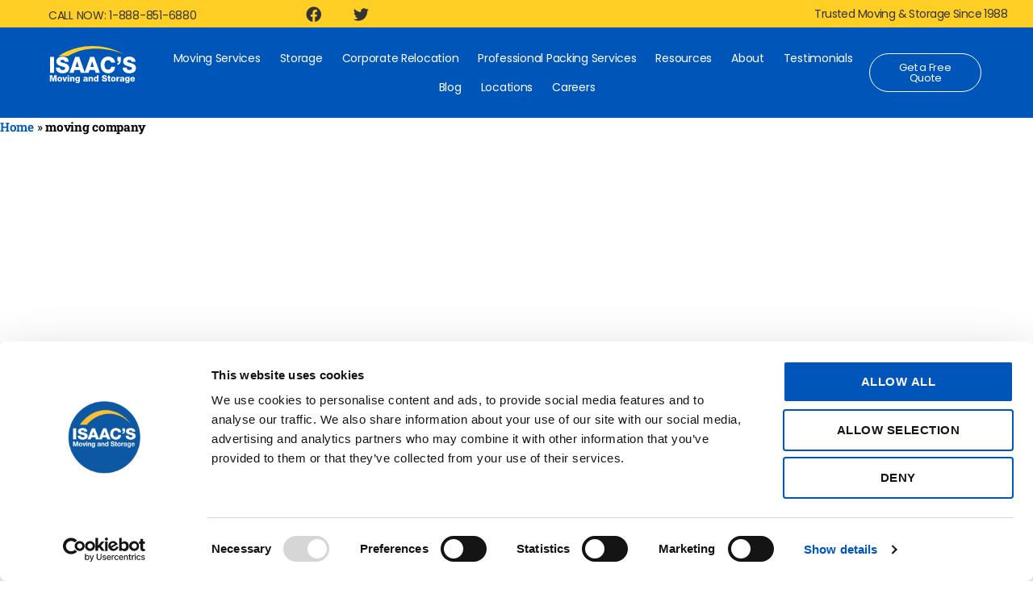

--- FILE ---
content_type: text/html; charset=UTF-8
request_url: https://www.isaacsmoving.com/tag/moving-company/
body_size: 26287
content:
<!DOCTYPE html>
<html lang="en-US">
<head>
	<meta charset="UTF-8">
	<meta name="viewport" content="width=device-width, initial-scale=1.0, viewport-fit=cover" />		<script type="text/javascript" data-cookieconsent="ignore">
	window.dataLayer = window.dataLayer || [];

	function gtag() {
		dataLayer.push(arguments);
	}

	gtag("consent", "default", {
		ad_personalization: "denied",
		ad_storage: "denied",
		ad_user_data: "denied",
		analytics_storage: "denied",
		functionality_storage: "denied",
		personalization_storage: "denied",
		security_storage: "granted",
		wait_for_update: 500,
	});
	gtag("set", "ads_data_redaction", true);
	gtag("set", "url_passthrough", true);
</script>
<script type="text/javascript"
		id="Cookiebot"
		src="https://consent.cookiebot.com/uc.js"
		data-implementation="wp"
		data-cbid="a4aa28bc-6652-4adb-b62e-f42b43500f27"
							data-blockingmode="auto"
	></script>
<meta name='robots' content='index, follow, max-image-preview:large, max-snippet:-1, max-video-preview:-1' />

<!-- Google Tag Manager for WordPress by gtm4wp.com -->
<script data-cfasync="false" data-pagespeed-no-defer>
	var gtm4wp_datalayer_name = "dataLayer";
	var dataLayer = dataLayer || [];
</script>
<!-- End Google Tag Manager for WordPress by gtm4wp.com -->
	<!-- This site is optimized with the Yoast SEO plugin v26.7 - https://yoast.com/wordpress/plugins/seo/ -->
	<title>moving company Archives - Isaac&#039;s Moving &amp; Storage</title>
	<link rel="canonical" href="https://www.isaacsmoving.com/tag/moving-company/" />
	<link rel="next" href="https://www.isaacsmoving.com/tag/moving-company/page/2/" />
	<meta property="og:locale" content="en_US" />
	<meta property="og:type" content="article" />
	<meta property="og:title" content="moving company Archives - Isaac&#039;s Moving &amp; Storage" />
	<meta property="og:url" content="https://www.isaacsmoving.com/tag/moving-company/" />
	<meta property="og:site_name" content="Isaac&#039;s Moving &amp; Storage" />
	<meta name="twitter:card" content="summary_large_image" />
	<meta name="twitter:site" content="@iMovingStorage" />
	<script type="application/ld+json" class="yoast-schema-graph">{"@context":"https://schema.org","@graph":[{"@type":"CollectionPage","@id":"https://www.isaacsmoving.com/tag/moving-company/","url":"https://www.isaacsmoving.com/tag/moving-company/","name":"moving company Archives - Isaac&#039;s Moving &amp; Storage","isPartOf":{"@id":"https://www.isaacsmoving.com/#website"},"primaryImageOfPage":{"@id":"https://www.isaacsmoving.com/tag/moving-company/#primaryimage"},"image":{"@id":"https://www.isaacsmoving.com/tag/moving-company/#primaryimage"},"thumbnailUrl":"https://www.isaacsmoving.com/wp-content/uploads/2023/06/shutterstock_1888772830-scaled.jpg","breadcrumb":{"@id":"https://www.isaacsmoving.com/tag/moving-company/#breadcrumb"},"inLanguage":"en-US"},{"@type":"ImageObject","inLanguage":"en-US","@id":"https://www.isaacsmoving.com/tag/moving-company/#primaryimage","url":"https://www.isaacsmoving.com/wp-content/uploads/2023/06/shutterstock_1888772830-scaled.jpg","contentUrl":"https://www.isaacsmoving.com/wp-content/uploads/2023/06/shutterstock_1888772830-scaled.jpg","width":1366,"height":2048,"caption":"Woman smiles in bustling Boston"},{"@type":"BreadcrumbList","@id":"https://www.isaacsmoving.com/tag/moving-company/#breadcrumb","itemListElement":[{"@type":"ListItem","position":1,"name":"Home","item":"https://www.isaacsmoving.com/"},{"@type":"ListItem","position":2,"name":"moving company"}]},{"@type":"WebSite","@id":"https://www.isaacsmoving.com/#website","url":"https://www.isaacsmoving.com/","name":"Isaac&#039;s Moving &amp; Storage","description":"Specializing in local and international moves","publisher":{"@id":"https://www.isaacsmoving.com/#organization"},"potentialAction":[{"@type":"SearchAction","target":{"@type":"EntryPoint","urlTemplate":"https://www.isaacsmoving.com/?s={search_term_string}"},"query-input":{"@type":"PropertyValueSpecification","valueRequired":true,"valueName":"search_term_string"}}],"inLanguage":"en-US"},{"@type":"Organization","@id":"https://www.isaacsmoving.com/#organization","name":"Isaac&#039;s Moving &amp; Storage","url":"https://www.isaacsmoving.com/","logo":{"@type":"ImageObject","inLanguage":"en-US","@id":"https://www.isaacsmoving.com/#/schema/logo/image/","url":"https://www.isaacsmoving.com/wp-content/uploads/2023/10/Isaacs-Moving-logo.svg","contentUrl":"https://www.isaacsmoving.com/wp-content/uploads/2023/10/Isaacs-Moving-logo.svg","width":739,"height":336,"caption":"Isaac&#039;s Moving &amp; Storage"},"image":{"@id":"https://www.isaacsmoving.com/#/schema/logo/image/"},"sameAs":["https://www.facebook.com/Isaacsmoving/","https://x.com/iMovingStorage"]}]}</script>
	<!-- / Yoast SEO plugin. -->


<link rel='dns-prefetch' href='//js.hs-scripts.com' />
<link rel="alternate" type="application/rss+xml" title="Isaac&#039;s Moving &amp; Storage &raquo; Feed" href="https://www.isaacsmoving.com/feed/" />
<link rel="alternate" type="application/rss+xml" title="Isaac&#039;s Moving &amp; Storage &raquo; Comments Feed" href="https://www.isaacsmoving.com/comments/feed/" />
<link rel="alternate" type="application/rss+xml" title="Isaac&#039;s Moving &amp; Storage &raquo; moving company Tag Feed" href="https://www.isaacsmoving.com/tag/moving-company/feed/" />
<style id='wp-img-auto-sizes-contain-inline-css'>
img:is([sizes=auto i],[sizes^="auto," i]){contain-intrinsic-size:3000px 1500px}
/*# sourceURL=wp-img-auto-sizes-contain-inline-css */
</style>
<style id='wp-emoji-styles-inline-css'>

	img.wp-smiley, img.emoji {
		display: inline !important;
		border: none !important;
		box-shadow: none !important;
		height: 1em !important;
		width: 1em !important;
		margin: 0 0.07em !important;
		vertical-align: -0.1em !important;
		background: none !important;
		padding: 0 !important;
	}
/*# sourceURL=wp-emoji-styles-inline-css */
</style>
<style id='wp-block-library-inline-css'>
:root{--wp-block-synced-color:#7a00df;--wp-block-synced-color--rgb:122,0,223;--wp-bound-block-color:var(--wp-block-synced-color);--wp-editor-canvas-background:#ddd;--wp-admin-theme-color:#007cba;--wp-admin-theme-color--rgb:0,124,186;--wp-admin-theme-color-darker-10:#006ba1;--wp-admin-theme-color-darker-10--rgb:0,107,160.5;--wp-admin-theme-color-darker-20:#005a87;--wp-admin-theme-color-darker-20--rgb:0,90,135;--wp-admin-border-width-focus:2px}@media (min-resolution:192dpi){:root{--wp-admin-border-width-focus:1.5px}}.wp-element-button{cursor:pointer}:root .has-very-light-gray-background-color{background-color:#eee}:root .has-very-dark-gray-background-color{background-color:#313131}:root .has-very-light-gray-color{color:#eee}:root .has-very-dark-gray-color{color:#313131}:root .has-vivid-green-cyan-to-vivid-cyan-blue-gradient-background{background:linear-gradient(135deg,#00d084,#0693e3)}:root .has-purple-crush-gradient-background{background:linear-gradient(135deg,#34e2e4,#4721fb 50%,#ab1dfe)}:root .has-hazy-dawn-gradient-background{background:linear-gradient(135deg,#faaca8,#dad0ec)}:root .has-subdued-olive-gradient-background{background:linear-gradient(135deg,#fafae1,#67a671)}:root .has-atomic-cream-gradient-background{background:linear-gradient(135deg,#fdd79a,#004a59)}:root .has-nightshade-gradient-background{background:linear-gradient(135deg,#330968,#31cdcf)}:root .has-midnight-gradient-background{background:linear-gradient(135deg,#020381,#2874fc)}:root{--wp--preset--font-size--normal:16px;--wp--preset--font-size--huge:42px}.has-regular-font-size{font-size:1em}.has-larger-font-size{font-size:2.625em}.has-normal-font-size{font-size:var(--wp--preset--font-size--normal)}.has-huge-font-size{font-size:var(--wp--preset--font-size--huge)}.has-text-align-center{text-align:center}.has-text-align-left{text-align:left}.has-text-align-right{text-align:right}.has-fit-text{white-space:nowrap!important}#end-resizable-editor-section{display:none}.aligncenter{clear:both}.items-justified-left{justify-content:flex-start}.items-justified-center{justify-content:center}.items-justified-right{justify-content:flex-end}.items-justified-space-between{justify-content:space-between}.screen-reader-text{border:0;clip-path:inset(50%);height:1px;margin:-1px;overflow:hidden;padding:0;position:absolute;width:1px;word-wrap:normal!important}.screen-reader-text:focus{background-color:#ddd;clip-path:none;color:#444;display:block;font-size:1em;height:auto;left:5px;line-height:normal;padding:15px 23px 14px;text-decoration:none;top:5px;width:auto;z-index:100000}html :where(.has-border-color){border-style:solid}html :where([style*=border-top-color]){border-top-style:solid}html :where([style*=border-right-color]){border-right-style:solid}html :where([style*=border-bottom-color]){border-bottom-style:solid}html :where([style*=border-left-color]){border-left-style:solid}html :where([style*=border-width]){border-style:solid}html :where([style*=border-top-width]){border-top-style:solid}html :where([style*=border-right-width]){border-right-style:solid}html :where([style*=border-bottom-width]){border-bottom-style:solid}html :where([style*=border-left-width]){border-left-style:solid}html :where(img[class*=wp-image-]){height:auto;max-width:100%}:where(figure){margin:0 0 1em}html :where(.is-position-sticky){--wp-admin--admin-bar--position-offset:var(--wp-admin--admin-bar--height,0px)}@media screen and (max-width:600px){html :where(.is-position-sticky){--wp-admin--admin-bar--position-offset:0px}}
/*# sourceURL=/wp-includes/css/dist/block-library/common.min.css */
</style>
<style id='classic-theme-styles-inline-css'>
/*! This file is auto-generated */
.wp-block-button__link{color:#fff;background-color:#32373c;border-radius:9999px;box-shadow:none;text-decoration:none;padding:calc(.667em + 2px) calc(1.333em + 2px);font-size:1.125em}.wp-block-file__button{background:#32373c;color:#fff;text-decoration:none}
/*# sourceURL=/wp-includes/css/classic-themes.min.css */
</style>
<link rel='stylesheet' id='coblocks-extensions-css' href='https://www.isaacsmoving.com/wp-content/plugins/coblocks/dist/style-coblocks-extensions.css?ver=3.1.16' media='all' />
<link rel='stylesheet' id='coblocks-animation-css' href='https://www.isaacsmoving.com/wp-content/plugins/coblocks/dist/style-coblocks-animation.css?ver=2677611078ee87eb3b1c' media='all' />
<link rel='stylesheet' id='wp-components-css' href='https://www.isaacsmoving.com/wp-includes/css/dist/components/style.min.css?ver=6.9' media='all' />
<link rel='stylesheet' id='godaddy-styles-css' href='https://www.isaacsmoving.com/wp-content/plugins/coblocks/includes/Dependencies/GoDaddy/Styles/build/latest.css?ver=2.0.2' media='all' />
<link rel='stylesheet' id='qi-addons-for-elementor-grid-style-css' href='https://www.isaacsmoving.com/wp-content/plugins/qi-addons-for-elementor/assets/css/grid.min.css?ver=1.9.5' media='all' />
<link rel='stylesheet' id='qi-addons-for-elementor-helper-parts-style-css' href='https://www.isaacsmoving.com/wp-content/plugins/qi-addons-for-elementor/assets/css/helper-parts.min.css?ver=1.9.5' media='all' />
<link rel='stylesheet' id='qi-addons-for-elementor-style-css' href='https://www.isaacsmoving.com/wp-content/plugins/qi-addons-for-elementor/assets/css/main.min.css?ver=1.9.5' media='all' />
<link rel='stylesheet' id='twentytwenty-style-css' href='https://www.isaacsmoving.com/wp-content/themes/twentytwenty/style.css?ver=3.0' media='all' />
<style id='twentytwenty-style-inline-css'>
.color-accent,.color-accent-hover:hover,.color-accent-hover:focus,:root .has-accent-color,.has-drop-cap:not(:focus):first-letter,.wp-block-button.is-style-outline,a { color: #e22658; }blockquote,.border-color-accent,.border-color-accent-hover:hover,.border-color-accent-hover:focus { border-color: #e22658; }button,.button,.faux-button,.wp-block-button__link,.wp-block-file .wp-block-file__button,input[type="button"],input[type="reset"],input[type="submit"],.bg-accent,.bg-accent-hover:hover,.bg-accent-hover:focus,:root .has-accent-background-color,.comment-reply-link { background-color: #e22658; }.fill-children-accent,.fill-children-accent * { fill: #e22658; }:root .has-background-color,button,.button,.faux-button,.wp-block-button__link,.wp-block-file__button,input[type="button"],input[type="reset"],input[type="submit"],.wp-block-button,.comment-reply-link,.has-background.has-primary-background-color:not(.has-text-color),.has-background.has-primary-background-color *:not(.has-text-color),.has-background.has-accent-background-color:not(.has-text-color),.has-background.has-accent-background-color *:not(.has-text-color) { color: #ffffff; }:root .has-background-background-color { background-color: #ffffff; }body,.entry-title a,:root .has-primary-color { color: #000000; }:root .has-primary-background-color { background-color: #000000; }cite,figcaption,.wp-caption-text,.post-meta,.entry-content .wp-block-archives li,.entry-content .wp-block-categories li,.entry-content .wp-block-latest-posts li,.wp-block-latest-comments__comment-date,.wp-block-latest-posts__post-date,.wp-block-embed figcaption,.wp-block-image figcaption,.wp-block-pullquote cite,.comment-metadata,.comment-respond .comment-notes,.comment-respond .logged-in-as,.pagination .dots,.entry-content hr:not(.has-background),hr.styled-separator,:root .has-secondary-color { color: #6d6d6d; }:root .has-secondary-background-color { background-color: #6d6d6d; }pre,fieldset,input,textarea,table,table *,hr { border-color: #dbdbdb; }caption,code,code,kbd,samp,.wp-block-table.is-style-stripes tbody tr:nth-child(odd),:root .has-subtle-background-background-color { background-color: #dbdbdb; }.wp-block-table.is-style-stripes { border-bottom-color: #dbdbdb; }.wp-block-latest-posts.is-grid li { border-top-color: #dbdbdb; }:root .has-subtle-background-color { color: #dbdbdb; }body:not(.overlay-header) .primary-menu > li > a,body:not(.overlay-header) .primary-menu > li > .icon,.modal-menu a,.footer-menu a, .footer-widgets a:where(:not(.wp-block-button__link)),#site-footer .wp-block-button.is-style-outline,.wp-block-pullquote:before,.singular:not(.overlay-header) .entry-header a,.archive-header a,.header-footer-group .color-accent,.header-footer-group .color-accent-hover:hover { color: #cd2653; }.social-icons a,#site-footer button:not(.toggle),#site-footer .button,#site-footer .faux-button,#site-footer .wp-block-button__link,#site-footer .wp-block-file__button,#site-footer input[type="button"],#site-footer input[type="reset"],#site-footer input[type="submit"] { background-color: #cd2653; }.header-footer-group,body:not(.overlay-header) #site-header .toggle,.menu-modal .toggle { color: #000000; }body:not(.overlay-header) .primary-menu ul { background-color: #000000; }body:not(.overlay-header) .primary-menu > li > ul:after { border-bottom-color: #000000; }body:not(.overlay-header) .primary-menu ul ul:after { border-left-color: #000000; }.site-description,body:not(.overlay-header) .toggle-inner .toggle-text,.widget .post-date,.widget .rss-date,.widget_archive li,.widget_categories li,.widget cite,.widget_pages li,.widget_meta li,.widget_nav_menu li,.powered-by-wordpress,.footer-credits .privacy-policy,.to-the-top,.singular .entry-header .post-meta,.singular:not(.overlay-header) .entry-header .post-meta a { color: #6d6d6d; }.header-footer-group pre,.header-footer-group fieldset,.header-footer-group input,.header-footer-group textarea,.header-footer-group table,.header-footer-group table *,.footer-nav-widgets-wrapper,#site-footer,.menu-modal nav *,.footer-widgets-outer-wrapper,.footer-top { border-color: #dcd7ca; }.header-footer-group table caption,body:not(.overlay-header) .header-inner .toggle-wrapper::before { background-color: #dcd7ca; }
/*# sourceURL=twentytwenty-style-inline-css */
</style>
<link rel='stylesheet' id='twentytwenty-fonts-css' href='https://www.isaacsmoving.com/wp-content/themes/twentytwenty/assets/css/font-inter.css?ver=3.0' media='all' />
<link rel='stylesheet' id='twentytwenty-print-style-css' href='https://www.isaacsmoving.com/wp-content/themes/twentytwenty/print.css?ver=3.0' media='print' />
<link rel='stylesheet' id='elementor-frontend-css' href='https://www.isaacsmoving.com/wp-content/plugins/elementor/assets/css/frontend.min.css?ver=3.34.1' media='all' />
<link rel='stylesheet' id='widget-heading-css' href='https://www.isaacsmoving.com/wp-content/plugins/elementor/assets/css/widget-heading.min.css?ver=3.34.1' media='all' />
<link rel='stylesheet' id='e-animation-float-css' href='https://www.isaacsmoving.com/wp-content/plugins/elementor/assets/lib/animations/styles/e-animation-float.min.css?ver=3.34.1' media='all' />
<link rel='stylesheet' id='widget-form-css' href='https://www.isaacsmoving.com/wp-content/plugins/elementor-pro/assets/css/widget-form.min.css?ver=3.34.0' media='all' />
<link rel='stylesheet' id='e-popup-css' href='https://www.isaacsmoving.com/wp-content/plugins/elementor-pro/assets/css/conditionals/popup.min.css?ver=3.34.0' media='all' />
<link rel='stylesheet' id='widget-social-icons-css' href='https://www.isaacsmoving.com/wp-content/plugins/elementor/assets/css/widget-social-icons.min.css?ver=3.34.1' media='all' />
<link rel='stylesheet' id='e-apple-webkit-css' href='https://www.isaacsmoving.com/wp-content/plugins/elementor/assets/css/conditionals/apple-webkit.min.css?ver=3.34.1' media='all' />
<link rel='stylesheet' id='e-sticky-css' href='https://www.isaacsmoving.com/wp-content/plugins/elementor-pro/assets/css/modules/sticky.min.css?ver=3.34.0' media='all' />
<link rel='stylesheet' id='widget-image-css' href='https://www.isaacsmoving.com/wp-content/plugins/elementor/assets/css/widget-image.min.css?ver=3.34.1' media='all' />
<link rel='stylesheet' id='widget-nav-menu-css' href='https://www.isaacsmoving.com/wp-content/plugins/elementor-pro/assets/css/widget-nav-menu.min.css?ver=3.34.0' media='all' />
<link rel='stylesheet' id='widget-breadcrumbs-css' href='https://www.isaacsmoving.com/wp-content/plugins/elementor-pro/assets/css/widget-breadcrumbs.min.css?ver=3.34.0' media='all' />
<link rel='stylesheet' id='e-animation-wobble-vertical-css' href='https://www.isaacsmoving.com/wp-content/plugins/elementor/assets/lib/animations/styles/e-animation-wobble-vertical.min.css?ver=3.34.1' media='all' />
<link rel='stylesheet' id='swiper-css' href='https://www.isaacsmoving.com/wp-content/plugins/qi-addons-for-elementor/assets/plugins/swiper/8.4.5/swiper.min.css?ver=8.4.5' media='all' />
<link rel='stylesheet' id='e-swiper-css' href='https://www.isaacsmoving.com/wp-content/plugins/elementor/assets/css/conditionals/e-swiper.min.css?ver=3.34.1' media='all' />
<link rel='stylesheet' id='widget-posts-css' href='https://www.isaacsmoving.com/wp-content/plugins/elementor-pro/assets/css/widget-posts.min.css?ver=3.34.0' media='all' />
<link rel='stylesheet' id='elementor-icons-css' href='https://www.isaacsmoving.com/wp-content/plugins/elementor/assets/lib/eicons/css/elementor-icons.min.css?ver=5.45.0' media='all' />
<link rel='stylesheet' id='elementor-post-5-css' href='https://www.isaacsmoving.com/wp-content/uploads/elementor/css/post-5.css?ver=1768360904' media='all' />
<link rel='stylesheet' id='elementor-post-1470-css' href='https://www.isaacsmoving.com/wp-content/uploads/elementor/css/post-1470.css?ver=1768360904' media='all' />
<link rel='stylesheet' id='elementor-post-749-css' href='https://www.isaacsmoving.com/wp-content/uploads/elementor/css/post-749.css?ver=1768360904' media='all' />
<link rel='stylesheet' id='elementor-post-156-css' href='https://www.isaacsmoving.com/wp-content/uploads/elementor/css/post-156.css?ver=1768360904' media='all' />
<link rel='stylesheet' id='elementor-post-24497-css' href='https://www.isaacsmoving.com/wp-content/uploads/elementor/css/post-24497.css?ver=1768371244' media='all' />
<link rel='stylesheet' id='eael-general-css' href='https://www.isaacsmoving.com/wp-content/plugins/essential-addons-for-elementor-lite/assets/front-end/css/view/general.min.css?ver=6.5.7' media='all' />
<link rel='stylesheet' id='elementor-gf-local-roboto-css' href='https://www.isaacsmoving.com/wp-content/uploads/elementor/google-fonts/css/roboto.css?ver=1742268266' media='all' />
<link rel='stylesheet' id='elementor-gf-local-robotoslab-css' href='https://www.isaacsmoving.com/wp-content/uploads/elementor/google-fonts/css/robotoslab.css?ver=1742268270' media='all' />
<link rel='stylesheet' id='elementor-gf-local-poppins-css' href='https://www.isaacsmoving.com/wp-content/uploads/elementor/google-fonts/css/poppins.css?ver=1742268272' media='all' />
<link rel='stylesheet' id='elementor-icons-shared-0-css' href='https://www.isaacsmoving.com/wp-content/plugins/elementor/assets/lib/font-awesome/css/fontawesome.min.css?ver=5.15.3' media='all' />
<link rel='stylesheet' id='elementor-icons-fa-brands-css' href='https://www.isaacsmoving.com/wp-content/plugins/elementor/assets/lib/font-awesome/css/brands.min.css?ver=5.15.3' media='all' />
<link rel='stylesheet' id='elementor-icons-fa-solid-css' href='https://www.isaacsmoving.com/wp-content/plugins/elementor/assets/lib/font-awesome/css/solid.min.css?ver=5.15.3' media='all' />
<script src="https://www.isaacsmoving.com/wp-includes/js/jquery/jquery.min.js?ver=3.7.1" id="jquery-core-js"></script>
<script src="https://www.isaacsmoving.com/wp-includes/js/jquery/jquery-migrate.min.js?ver=3.4.1" id="jquery-migrate-js"></script>
<script src="https://www.isaacsmoving.com/wp-content/themes/twentytwenty/assets/js/index.js?ver=3.0" id="twentytwenty-js-js" defer data-wp-strategy="defer"></script>
<link rel="https://api.w.org/" href="https://www.isaacsmoving.com/wp-json/" /><link rel="alternate" title="JSON" type="application/json" href="https://www.isaacsmoving.com/wp-json/wp/v2/tags/46" /><link rel="EditURI" type="application/rsd+xml" title="RSD" href="https://www.isaacsmoving.com/xmlrpc.php?rsd" />
<meta name="generator" content="WordPress 6.9" />
			<!-- DO NOT COPY THIS SNIPPET! Start of Page Analytics Tracking for HubSpot WordPress plugin v11.3.33-->
			<script class="hsq-set-content-id" data-content-id="listing-page">
				var _hsq = _hsq || [];
				_hsq.push(["setContentType", "listing-page"]);
			</script>
			<!-- DO NOT COPY THIS SNIPPET! End of Page Analytics Tracking for HubSpot WordPress plugin -->
					<script type="text/javascript">
				(function(c,l,a,r,i,t,y){
					c[a]=c[a]||function(){(c[a].q=c[a].q||[]).push(arguments)};t=l.createElement(r);t.async=1;
					t.src="https://www.clarity.ms/tag/"+i+"?ref=wordpress";y=l.getElementsByTagName(r)[0];y.parentNode.insertBefore(t,y);
				})(window, document, "clarity", "script", "tiyhq5le5i");
		</script>
		
<!-- Google Tag Manager for WordPress by gtm4wp.com -->
<!-- GTM Container placement set to automatic -->
<script data-cfasync="false" data-pagespeed-no-defer>
	var dataLayer_content = {"pagePostType":"post","pagePostType2":"tag-post"};
	dataLayer.push( dataLayer_content );
</script>
<script data-cfasync="false" data-pagespeed-no-defer>
(function(w,d,s,l,i){w[l]=w[l]||[];w[l].push({'gtm.start':
new Date().getTime(),event:'gtm.js'});var f=d.getElementsByTagName(s)[0],
j=d.createElement(s),dl=l!='dataLayer'?'&l='+l:'';j.async=true;j.src=
'//www.googletagmanager.com/gtm.js?id='+i+dl;f.parentNode.insertBefore(j,f);
})(window,document,'script','dataLayer','GTM-MTBS5T');
</script>
<!-- End Google Tag Manager for WordPress by gtm4wp.com --><script>
document.documentElement.className = document.documentElement.className.replace( 'no-js', 'js' );
//# sourceURL=twentytwenty_no_js_class
</script>
<meta name="generator" content="Elementor 3.34.1; features: additional_custom_breakpoints; settings: css_print_method-external, google_font-enabled, font_display-auto">
<script id="Cookiebot" src="https://consent.cookiebot.com/uc.js" data-cbid="a4aa28bc-6652-4adb-b62e-f42b43500f27" data-blockingmode="auto" type="text/javascript"></script>
			<style>
				.e-con.e-parent:nth-of-type(n+4):not(.e-lazyloaded):not(.e-no-lazyload),
				.e-con.e-parent:nth-of-type(n+4):not(.e-lazyloaded):not(.e-no-lazyload) * {
					background-image: none !important;
				}
				@media screen and (max-height: 1024px) {
					.e-con.e-parent:nth-of-type(n+3):not(.e-lazyloaded):not(.e-no-lazyload),
					.e-con.e-parent:nth-of-type(n+3):not(.e-lazyloaded):not(.e-no-lazyload) * {
						background-image: none !important;
					}
				}
				@media screen and (max-height: 640px) {
					.e-con.e-parent:nth-of-type(n+2):not(.e-lazyloaded):not(.e-no-lazyload),
					.e-con.e-parent:nth-of-type(n+2):not(.e-lazyloaded):not(.e-no-lazyload) * {
						background-image: none !important;
					}
				}
			</style>
			<style id="custom-background-css">
body.custom-background { background-color: #ffffff; }
</style>
	<script id='nitro-telemetry-meta' nitro-exclude>window.NPTelemetryMetadata={missReason: (!window.NITROPACK_STATE ? 'cache not found' : 'hit'),pageType: 'post_tag',isEligibleForOptimization: true,}</script><script id='nitro-generic' nitro-exclude>(()=>{window.NitroPack=window.NitroPack||{coreVersion:"na",isCounted:!1};let e=document.createElement("script");if(e.src="https://nitroscripts.com/TuoYkipwrxTomPTIimoWawDMKoNaukeA",e.async=!0,e.id="nitro-script",document.head.appendChild(e),!window.NitroPack.isCounted){window.NitroPack.isCounted=!0;let t=()=>{navigator.sendBeacon("https://to.getnitropack.com/p",JSON.stringify({siteId:"TuoYkipwrxTomPTIimoWawDMKoNaukeA",url:window.location.href,isOptimized:!!window.IS_NITROPACK,coreVersion:"na",missReason:window.NPTelemetryMetadata?.missReason||"",pageType:window.NPTelemetryMetadata?.pageType||"",isEligibleForOptimization:!!window.NPTelemetryMetadata?.isEligibleForOptimization}))};(()=>{let e=()=>new Promise(e=>{"complete"===document.readyState?e():window.addEventListener("load",e)}),i=()=>new Promise(e=>{document.prerendering?document.addEventListener("prerenderingchange",e,{once:!0}):e()}),a=async()=>{await i(),await e(),t()};a()})(),window.addEventListener("pageshow",e=>{if(e.persisted){let i=document.prerendering||self.performance?.getEntriesByType?.("navigation")[0]?.activationStart>0;"visible"!==document.visibilityState||i||t()}})}})();</script><script src="https://r1-t.trackedlink.net/_dmpt.js" type="text/javascript"></script> 
<script src='https://www.google.com/recaptcha/api.js'></script>
<!-- Criteo Loader File -->
<script type="text/javascript" src="//dynamic.criteo.com/js/ld/ld.js?a=82437" async="true"></script>
<!-- END Criteo Loader File -->



<!-- Google tag (gtag.js) -->
<script async src="https://www.googletagmanager.com/gtag/js?id=G-7HZPSJ1245"></script>
<script>
  window.dataLayer = window.dataLayer || [];
  function gtag(){dataLayer.push(arguments);}
  gtag('js', new Date());
  gtag('config', 'G-7HZPSJ1245');
</script><link rel="icon" href="https://www.isaacsmoving.com/wp-content/uploads/2024/05/cropped-unnamed-11-32x32.png" sizes="32x32" />
<link rel="icon" href="https://www.isaacsmoving.com/wp-content/uploads/2024/05/cropped-unnamed-11-192x192.png" sizes="192x192" />
<link rel="apple-touch-icon" href="https://www.isaacsmoving.com/wp-content/uploads/2024/05/cropped-unnamed-11-180x180.png" />
<meta name="msapplication-TileImage" content="https://www.isaacsmoving.com/wp-content/uploads/2024/05/cropped-unnamed-11-270x270.png" />
</head>
<body data-rsssl=1 class="archive tag tag-moving-company tag-46 custom-background wp-embed-responsive wp-theme-twentytwenty is-twentytwenty qodef-qi--no-touch qi-addons-for-elementor-1.9.5 enable-search-modal has-no-pagination showing-comments show-avatars footer-top-visible reduced-spacing elementor-page-24497 elementor-default elementor-template-full-width elementor-kit-5">
<script defer type="text/javascript" src="https://reviews.bizinga.com/embed/v6/269982/1/2203268752/0300642e0171d46df292559beda4fcd2b5ebac51f896263b"></script><div id="bf-revz-widget-2203268752"></div>


<a class="skip-link screen-reader-text" href="#site-content">Skip to the content</a>
<!-- GTM Container placement set to automatic -->
<!-- Google Tag Manager (noscript) -->
				<noscript><iframe src="https://www.googletagmanager.com/ns.html?id=GTM-MTBS5T" height="0" width="0" style="display:none;visibility:hidden" aria-hidden="true"></iframe></noscript>
<!-- End Google Tag Manager (noscript) -->		<header data-elementor-type="header" data-elementor-id="749" class="elementor elementor-749 elementor-location-header" data-elementor-post-type="elementor_library">
					<section class="elementor-section elementor-top-section elementor-element elementor-element-dd53d40 elementor-section-full_width elementor-section-height-min-height elementor-section-content-middle elementor-hidden-mobile elementor-section-height-default elementor-section-items-middle" data-id="dd53d40" data-element_type="section" data-settings="{&quot;background_background&quot;:&quot;classic&quot;,&quot;sticky&quot;:&quot;top&quot;,&quot;sticky_on&quot;:[&quot;desktop&quot;,&quot;tablet&quot;,&quot;mobile&quot;],&quot;sticky_offset&quot;:0,&quot;sticky_effects_offset&quot;:0,&quot;sticky_anchor_link_offset&quot;:0}">
						<div class="elementor-container elementor-column-gap-default">
					<div class="elementor-column elementor-col-25 elementor-top-column elementor-element elementor-element-bb2598b" data-id="bb2598b" data-element_type="column">
			<div class="elementor-widget-wrap elementor-element-populated">
						<div class="elementor-element elementor-element-b1e9dba elementor-mobile-align-center elementor-widget elementor-widget-button" data-id="b1e9dba" data-element_type="widget" data-widget_type="button.default">
				<div class="elementor-widget-container">
									<div class="elementor-button-wrapper">
					<a class="elementor-button elementor-button-link elementor-size-sm" href="tel:1-888-851-6880">
						<span class="elementor-button-content-wrapper">
									<span class="elementor-button-text">CALL NOW: 1-888-851-6880</span>
					</span>
					</a>
				</div>
								</div>
				</div>
					</div>
		</div>
				<div class="elementor-column elementor-col-25 elementor-top-column elementor-element elementor-element-731b36f" data-id="731b36f" data-element_type="column">
			<div class="elementor-widget-wrap">
							</div>
		</div>
				<div class="elementor-column elementor-col-25 elementor-top-column elementor-element elementor-element-dd7f18d" data-id="dd7f18d" data-element_type="column">
			<div class="elementor-widget-wrap elementor-element-populated">
						<div class="elementor-element elementor-element-a183957 elementor-shape-circle e-grid-align-left e-grid-align-mobile-center elementor-widget-mobile__width-inherit elementor-hidden-mobile elementor-grid-0 elementor-widget elementor-widget-social-icons" data-id="a183957" data-element_type="widget" data-widget_type="social-icons.default">
				<div class="elementor-widget-container">
							<div class="elementor-social-icons-wrapper elementor-grid" role="list">
							<span class="elementor-grid-item" role="listitem">
					<a class="elementor-icon elementor-social-icon elementor-social-icon-facebook elementor-repeater-item-37df610" href="https://www.facebook.com/Isaacsmoving/" target="_blank">
						<span class="elementor-screen-only">Facebook</span>
						<i aria-hidden="true" class="fab fa-facebook"></i>					</a>
				</span>
							<span class="elementor-grid-item" role="listitem">
					<a class="elementor-icon elementor-social-icon elementor-social-icon-twitter elementor-repeater-item-cb9dbde" href="https://twitter.com/iMovingStorage" target="_blank">
						<span class="elementor-screen-only">Twitter</span>
						<i aria-hidden="true" class="fab fa-twitter"></i>					</a>
				</span>
					</div>
						</div>
				</div>
					</div>
		</div>
				<div class="elementor-column elementor-col-25 elementor-top-column elementor-element elementor-element-ed9c892" data-id="ed9c892" data-element_type="column">
			<div class="elementor-widget-wrap elementor-element-populated">
						<div class="elementor-element elementor-element-ed5a394 elementor-hidden-mobile elementor-widget elementor-widget-heading" data-id="ed5a394" data-element_type="widget" data-widget_type="heading.default">
				<div class="elementor-widget-container">
					<h2 class="elementor-heading-title elementor-size-default">Trusted Moving &amp; Storage Since 1988

</h2>				</div>
				</div>
					</div>
		</div>
					</div>
		</section>
				<section class="elementor-section elementor-top-section elementor-element elementor-element-d9d1ffa elementor-section-full_width elementor-section-height-min-height elementor-section-content-middle elementor-hidden-desktop elementor-hidden-tablet elementor-section-height-default elementor-section-items-middle" data-id="d9d1ffa" data-element_type="section" data-settings="{&quot;background_background&quot;:&quot;classic&quot;,&quot;sticky&quot;:&quot;top&quot;,&quot;sticky_on&quot;:[&quot;desktop&quot;,&quot;tablet&quot;,&quot;mobile&quot;],&quot;sticky_offset&quot;:0,&quot;sticky_effects_offset&quot;:0,&quot;sticky_anchor_link_offset&quot;:0}">
						<div class="elementor-container elementor-column-gap-default">
					<div class="elementor-column elementor-col-100 elementor-top-column elementor-element elementor-element-2c16a89" data-id="2c16a89" data-element_type="column">
			<div class="elementor-widget-wrap elementor-element-populated">
						<div class="elementor-element elementor-element-02b4b9e elementor-mobile-align-center elementor-widget elementor-widget-button" data-id="02b4b9e" data-element_type="widget" data-widget_type="button.default">
				<div class="elementor-widget-container">
									<div class="elementor-button-wrapper">
					<a class="elementor-button elementor-button-link elementor-size-sm" href="tel:1-888-851-6880">
						<span class="elementor-button-content-wrapper">
									<span class="elementor-button-text">CALL NOW: 1-888-851-6880</span>
					</span>
					</a>
				</div>
								</div>
				</div>
					</div>
		</div>
					</div>
		</section>
				<section class="elementor-section elementor-top-section elementor-element elementor-element-7360450 elementor-section-full_width elementor-section-height-default elementor-section-height-default" data-id="7360450" data-element_type="section" data-settings="{&quot;sticky&quot;:&quot;top&quot;,&quot;background_background&quot;:&quot;classic&quot;,&quot;sticky_offset&quot;:34,&quot;sticky_offset_mobile&quot;:33,&quot;sticky_on&quot;:[&quot;desktop&quot;,&quot;tablet&quot;,&quot;mobile&quot;],&quot;sticky_effects_offset&quot;:0,&quot;sticky_anchor_link_offset&quot;:0}">
						<div class="elementor-container elementor-column-gap-default">
					<div class="elementor-column elementor-col-33 elementor-top-column elementor-element elementor-element-0a3a739" data-id="0a3a739" data-element_type="column">
			<div class="elementor-widget-wrap elementor-element-populated">
						<div class="elementor-element elementor-element-039ebef elementor-widget elementor-widget-image" data-id="039ebef" data-element_type="widget" data-widget_type="image.default">
				<div class="elementor-widget-container">
																<a href="https://www.isaacsmoving.com/">
							<img fetchpriority="high" width="739" height="336" src="https://www.isaacsmoving.com/wp-content/uploads/2023/10/Isaacs-Moving-logo-copy.svg" class="attachment-large size-large wp-image-218" alt="Isaacs Moving logo" />								</a>
															</div>
				</div>
					</div>
		</div>
				<div class="elementor-column elementor-col-33 elementor-top-column elementor-element elementor-element-75adbaf" data-id="75adbaf" data-element_type="column">
			<div class="elementor-widget-wrap elementor-element-populated">
						<div class="elementor-element elementor-element-b1638d8 elementor-nav-menu__align-center elementor-nav-menu--stretch elementor-nav-menu--dropdown-tablet elementor-nav-menu__text-align-aside elementor-nav-menu--toggle elementor-nav-menu--burger elementor-widget elementor-widget-nav-menu" data-id="b1638d8" data-element_type="widget" data-settings="{&quot;full_width&quot;:&quot;stretch&quot;,&quot;layout&quot;:&quot;horizontal&quot;,&quot;submenu_icon&quot;:{&quot;value&quot;:&quot;&lt;i class=\&quot;fas fa-caret-down\&quot; aria-hidden=\&quot;true\&quot;&gt;&lt;\/i&gt;&quot;,&quot;library&quot;:&quot;fa-solid&quot;},&quot;toggle&quot;:&quot;burger&quot;}" data-widget_type="nav-menu.default">
				<div class="elementor-widget-container">
								<nav aria-label="Menu" class="elementor-nav-menu--main elementor-nav-menu__container elementor-nav-menu--layout-horizontal e--pointer-underline e--animation-fade">
				<ul id="menu-1-b1638d8" class="elementor-nav-menu"><li class="menu-item menu-item-type-post_type menu-item-object-page menu-item-has-children menu-item-351"><a href="https://www.isaacsmoving.com/moving-services/" class="elementor-item">Moving Services</a>
<ul class="sub-menu elementor-nav-menu--dropdown">
	<li class="menu-item menu-item-type-post_type menu-item-object-page menu-item-has-children menu-item-1411"><a href="https://www.isaacsmoving.com/moving-services/domestic-moving/" class="elementor-sub-item">Domestic Moving Services</a>
	<ul class="sub-menu elementor-nav-menu--dropdown">
		<li class="menu-item menu-item-type-post_type menu-item-object-page menu-item-1607"><a href="https://www.isaacsmoving.com/video-survey/" class="elementor-sub-item">In-Home Video Survey</a></li>
		<li class="menu-item menu-item-type-post_type menu-item-object-page menu-item-1427"><a href="https://www.isaacsmoving.com/moving-services/domestic-moving/local-moving/" class="elementor-sub-item">Local Moving</a></li>
		<li class="menu-item menu-item-type-post_type menu-item-object-page menu-item-1617"><a href="https://www.isaacsmoving.com/moving-services/domestic-moving/long-distance-moving/" class="elementor-sub-item">Long Distance Moving</a></li>
		<li class="menu-item menu-item-type-post_type menu-item-object-page menu-item-1625"><a href="https://www.isaacsmoving.com/moving-services/domestic-moving/seniors/" class="elementor-sub-item">Specialty Moves – Senior Moves</a></li>
		<li class="menu-item menu-item-type-post_type menu-item-object-page menu-item-1632"><a href="https://www.isaacsmoving.com/moving-services/domestic-moving/military/" class="elementor-sub-item">Specialty Moves – Military Moves</a></li>
		<li class="menu-item menu-item-type-post_type menu-item-object-page menu-item-1639"><a href="https://www.isaacsmoving.com/moving-services/domestic-moving/apartments/" class="elementor-sub-item">Specialty Moves – Apartment Moving Services</a></li>
		<li class="menu-item menu-item-type-post_type menu-item-object-page menu-item-2539"><a href="https://www.isaacsmoving.com/moving-destinations/" class="elementor-sub-item">Moving Destinations</a></li>
	</ul>
</li>
	<li class="menu-item menu-item-type-post_type menu-item-object-page menu-item-has-children menu-item-1659"><a href="https://www.isaacsmoving.com/moving-services/international-moving/" class="elementor-sub-item">International Moving</a>
	<ul class="sub-menu elementor-nav-menu--dropdown">
		<li class="menu-item menu-item-type-post_type menu-item-object-page menu-item-1668"><a href="https://www.isaacsmoving.com/moving-services/international-moving/why-choose-isaacs/" class="elementor-sub-item">Why Choose Isaac’s</a></li>
		<li class="menu-item menu-item-type-post_type menu-item-object-page menu-item-1687"><a href="https://www.isaacsmoving.com/moving-services/international-moving/international-affiliates/" class="elementor-sub-item">International Affiliates</a></li>
		<li class="menu-item menu-item-type-post_type menu-item-object-page menu-item-1675"><a href="https://www.isaacsmoving.com/moving-services/international-moving/origindestination-services/" class="elementor-sub-item">Origin / Destination Services</a></li>
		<li class="menu-item menu-item-type-post_type menu-item-object-page menu-item-1694"><a href="https://www.isaacsmoving.com/moving-services/international-moving/all-about-international-moving/" class="elementor-sub-item">All About International Moving</a></li>
		<li class="menu-item menu-item-type-post_type menu-item-object-page menu-item-1700"><a href="https://www.isaacsmoving.com/moving-services/international-moving/international-shipping-methods/" class="elementor-sub-item">International Shipping Methods</a></li>
	</ul>
</li>
	<li class="menu-item menu-item-type-post_type menu-item-object-page menu-item-has-children menu-item-1710"><a href="https://www.isaacsmoving.com/moving-services/commercial/" class="elementor-sub-item">Office &#038; Industrial Moving</a>
	<ul class="sub-menu elementor-nav-menu--dropdown">
		<li class="menu-item menu-item-type-post_type menu-item-object-page menu-item-1717"><a href="https://www.isaacsmoving.com/moving-services/commercial/offices/" class="elementor-sub-item">Office Moving</a></li>
		<li class="menu-item menu-item-type-post_type menu-item-object-page menu-item-1723"><a href="https://www.isaacsmoving.com/moving-services/commercial/industrial/" class="elementor-sub-item">Industrial Moving</a></li>
		<li class="menu-item menu-item-type-post_type menu-item-object-page menu-item-1730"><a href="https://www.isaacsmoving.com/moving-services/commercial/students/" class="elementor-sub-item">School and University Moving</a></li>
		<li class="menu-item menu-item-type-post_type menu-item-object-page menu-item-has-children menu-item-1736"><a href="https://www.isaacsmoving.com/moving-services/commercial/hospitals-and-laboratories/" class="elementor-sub-item">Hospital &#038; Laboratory Moving</a>
		<ul class="sub-menu elementor-nav-menu--dropdown">
			<li class="menu-item menu-item-type-post_type menu-item-object-page menu-item-27243"><a href="https://www.isaacsmoving.com/moving-services/commercial/hospitals-and-laboratories/boston/" class="elementor-sub-item">Boston</a></li>
		</ul>
</li>
		<li class="menu-item menu-item-type-post_type menu-item-object-page menu-item-1745"><a href="https://www.isaacsmoving.com/moving-services/commercial/rigging-special-equipment/" class="elementor-sub-item">Rigging &#038; Special Equipment</a></li>
		<li class="menu-item menu-item-type-post_type menu-item-object-page menu-item-1751"><a href="https://www.isaacsmoving.com/moving-services/commercial/disposal-and-liquidation-services/" class="elementor-sub-item">Disposal &#038; Liquidation Services</a></li>
		<li class="menu-item menu-item-type-post_type menu-item-object-page menu-item-2099"><a href="https://www.isaacsmoving.com/moving-services/commercial/planning/" class="elementor-sub-item">Planning an Office or Industrial Move</a></li>
		<li class="menu-item menu-item-type-post_type menu-item-object-page menu-item-2098"><a href="https://www.isaacsmoving.com/moving-services/commercial/specialized-equipment/" class="elementor-sub-item">Specialized Office and Industrial Move Equipment</a></li>
	</ul>
</li>
	<li class="menu-item menu-item-type-post_type menu-item-object-page menu-item-has-children menu-item-2365"><a href="https://www.isaacsmoving.com/moving-services/special-services/" class="elementor-sub-item">Special Services</a>
	<ul class="sub-menu elementor-nav-menu--dropdown">
		<li class="menu-item menu-item-type-post_type menu-item-object-page menu-item-2367"><a href="https://www.isaacsmoving.com/moving-services/special-services/packingunpacking/" class="elementor-sub-item">Packing &#038; Unpacking Services</a></li>
		<li class="menu-item menu-item-type-post_type menu-item-object-page menu-item-2372"><a href="https://www.isaacsmoving.com/moving-services/special-services/custom-crating/" class="elementor-sub-item">Custom Crating</a></li>
		<li class="menu-item menu-item-type-post_type menu-item-object-page menu-item-2378"><a href="https://www.isaacsmoving.com/moving-services/special-services/concierge-moves/" class="elementor-sub-item">Concierge Services</a></li>
		<li class="menu-item menu-item-type-post_type menu-item-object-page menu-item-2384"><a href="https://www.isaacsmoving.com/moving-services/special-services/crane-services/" class="elementor-sub-item">Crane Services</a></li>
		<li class="menu-item menu-item-type-post_type menu-item-object-page menu-item-2390"><a href="https://www.isaacsmoving.com/moving-services/special-services/pianos-moves/" class="elementor-sub-item">Piano Moves</a></li>
		<li class="menu-item menu-item-type-post_type menu-item-object-page menu-item-2394"><a href="https://www.isaacsmoving.com/moving-services/special-services/art-antiques-moves/" class="elementor-sub-item">Art &#038; Antiques Moves</a></li>
		<li class="menu-item menu-item-type-post_type menu-item-object-page menu-item-2400"><a href="https://www.isaacsmoving.com/moving-services/special-services/auto-transportation/" class="elementor-sub-item">Auto Transportation</a></li>
	</ul>
</li>
</ul>
</li>
<li class="menu-item menu-item-type-post_type menu-item-object-page menu-item-has-children menu-item-350"><a href="https://www.isaacsmoving.com/storage/" class="elementor-item">Storage</a>
<ul class="sub-menu elementor-nav-menu--dropdown">
	<li class="menu-item menu-item-type-post_type menu-item-object-page menu-item-1094"><a href="https://www.isaacsmoving.com/storage/services/" class="elementor-sub-item">Storage Services</a></li>
	<li class="menu-item menu-item-type-post_type menu-item-object-page menu-item-1102"><a href="https://www.isaacsmoving.com/storage/storage-vaults/" class="elementor-sub-item">Storage Vaults</a></li>
	<li class="menu-item menu-item-type-post_type menu-item-object-page menu-item-1117"><a href="https://www.isaacsmoving.com/storage/storage-faqs/" class="elementor-sub-item">Storage FAQs</a></li>
</ul>
</li>
<li class="menu-item menu-item-type-post_type menu-item-object-page menu-item-has-children menu-item-349"><a href="https://www.isaacsmoving.com/corporate-relocation/" class="elementor-item">Corporate Relocation</a>
<ul class="sub-menu elementor-nav-menu--dropdown">
	<li class="menu-item menu-item-type-post_type menu-item-object-page menu-item-1147"><a href="https://www.isaacsmoving.com/corporate-relocation/moving-employees/" class="elementor-sub-item">Corporate Relocation &#038; Moving Employees</a></li>
</ul>
</li>
<li class="menu-item menu-item-type-post_type menu-item-object-page menu-item-has-children menu-item-348"><a href="https://www.isaacsmoving.com/packing/" class="elementor-item">Professional Packing Services</a>
<ul class="sub-menu elementor-nav-menu--dropdown">
	<li class="menu-item menu-item-type-post_type menu-item-object-page menu-item-1245"><a href="https://www.isaacsmoving.com/packing/packing-guide/" class="elementor-sub-item">Packing Guide</a></li>
	<li class="menu-item menu-item-type-post_type menu-item-object-page menu-item-1244"><a href="https://www.isaacsmoving.com/packing/packing-supplies/" class="elementor-sub-item">Packing Supplies</a></li>
	<li class="menu-item menu-item-type-post_type menu-item-object-page menu-item-1256"><a href="https://www.isaacsmoving.com/packing/packing-faqs/" class="elementor-sub-item">Packing FAQs</a></li>
</ul>
</li>
<li class="menu-item menu-item-type-post_type menu-item-object-page menu-item-has-children menu-item-347"><a href="https://www.isaacsmoving.com/resources/" class="elementor-item">Resources</a>
<ul class="sub-menu elementor-nav-menu--dropdown">
	<li class="menu-item menu-item-type-post_type menu-item-object-page menu-item-has-children menu-item-2276"><a href="https://www.isaacsmoving.com/tips-hints/" class="elementor-sub-item">Tips &#038; Hints</a>
	<ul class="sub-menu elementor-nav-menu--dropdown">
		<li class="menu-item menu-item-type-post_type menu-item-object-page menu-item-2296"><a href="https://www.isaacsmoving.com/tips-hints/how-to-select-a-mover/" class="elementor-sub-item">How to Select a Moving Company?</a></li>
		<li class="menu-item menu-item-type-post_type menu-item-object-page menu-item-2303"><a href="https://www.isaacsmoving.com/tips-hints/questions-to-ask/" class="elementor-sub-item">Questions You Should Ask</a></li>
		<li class="menu-item menu-item-type-post_type menu-item-object-page menu-item-2309"><a href="https://www.isaacsmoving.com/tips-hints/how-moves-are-charged/" class="elementor-sub-item">How Do Moving Companies Charge?</a></li>
		<li class="menu-item menu-item-type-post_type menu-item-object-page menu-item-2438"><a href="https://www.isaacsmoving.com/tips-hints/how-to-prepare-for-a-move/" class="elementor-sub-item">How to Prepare for a Move</a></li>
		<li class="menu-item menu-item-type-post_type menu-item-object-page menu-item-2449"><a href="https://www.isaacsmoving.com/tips-hints/what-to-expect-on-moving-day/" class="elementor-sub-item">What To Expect On Moving Day</a></li>
		<li class="menu-item menu-item-type-post_type menu-item-object-page menu-item-2425"><a href="https://www.isaacsmoving.com/packing/packing-guide/" class="elementor-sub-item">Tips On How To Pack</a></li>
		<li class="menu-item menu-item-type-post_type menu-item-object-page menu-item-2412"><a href="https://www.isaacsmoving.com/tips-hints/how-to-pack-videos/" class="elementor-sub-item">How To Pack For A Move – Videos</a></li>
		<li class="menu-item menu-item-type-post_type menu-item-object-page menu-item-2402"><a href="https://www.isaacsmoving.com/packing/packing-supplies/" class="elementor-sub-item">Packing Materials</a></li>
		<li class="menu-item menu-item-type-post_type menu-item-object-page menu-item-2413"><a href="https://www.isaacsmoving.com/storage/" class="elementor-sub-item">Storage Options</a></li>
		<li class="menu-item menu-item-type-post_type menu-item-object-page menu-item-2424"><a href="https://www.isaacsmoving.com/tips-hints/useful-links/" class="elementor-sub-item">Useful Links</a></li>
	</ul>
</li>
	<li class="menu-item menu-item-type-post_type menu-item-object-page menu-item-1265"><a href="https://www.isaacsmoving.com/resources/insurance-for-moves/" class="elementor-sub-item">What Kind Of Insurance Do You Need For a Move With Isaac’s</a></li>
	<li class="menu-item menu-item-type-custom menu-item-object-custom menu-item-2264"><a href="https://www.isaacsmoving.com/wp-content/uploads/2016/04/Rights-and-Responsibilities.pdf" class="elementor-sub-item">Rights &#038; Responsibilities</a></li>
	<li class="menu-item menu-item-type-custom menu-item-object-custom menu-item-2265"><a href="https://www.isaacsmoving.com/wp-content/uploads/2016/04/How-to-prepare-for-a-move-Isaacs-Moving-and-Storage.pdf" class="elementor-sub-item">How to Prepare for a Move</a></li>
	<li class="menu-item menu-item-type-custom menu-item-object-custom menu-item-2266"><a href="https://www.isaacsmoving.com/wp-content/uploads/2016/04/Packing-Guide-Isaacs-Moving-and-Storage.pdf" class="elementor-sub-item">Isaac&#8217;s Packing Guide</a></li>
	<li class="menu-item menu-item-type-custom menu-item-object-custom menu-item-2267"><a href="https://www.isaacsmoving.com/wp-content/uploads/2016/04/Ready-To-Move.pdf" class="elementor-sub-item">Ready to Move? &#8211; Moving Checklist</a></li>
	<li class="menu-item menu-item-type-custom menu-item-object-custom menu-item-2268"><a href="https://www.isaacsmoving.com/wp-content/uploads/2016/04/DisputeSettlement.pdf" class="elementor-sub-item">Arbitration Program Information</a></li>
	<li class="menu-item menu-item-type-custom menu-item-object-custom menu-item-2269"><a href="https://www.isaacsmoving.com/wp-content/uploads/2023/01/Isaacs-Brochure.pdf" class="elementor-sub-item">Isaac&#8217;s Moving Brochure</a></li>
	<li class="menu-item menu-item-type-custom menu-item-object-custom menu-item-2270"><a href="https://www.isaacsmoving.com/wp-content/uploads/2023/01/Isaacs-Brochure.pdf#page=6" class="elementor-sub-item elementor-item-anchor">Isaac&#8217;s International Brochure</a></li>
</ul>
</li>
<li class="menu-item menu-item-type-post_type menu-item-object-page menu-item-has-children menu-item-346"><a href="https://www.isaacsmoving.com/about/" class="elementor-item">About</a>
<ul class="sub-menu elementor-nav-menu--dropdown">
	<li class="menu-item menu-item-type-post_type menu-item-object-page menu-item-2481"><a href="https://www.isaacsmoving.com/about/professional-affiliations/" class="elementor-sub-item">Professional Affiliations</a></li>
	<li class="menu-item menu-item-type-post_type menu-item-object-page menu-item-1316"><a href="https://www.isaacsmoving.com/about/licensed-and-insured/" class="elementor-sub-item">Licensed &#038; Insured</a></li>
	<li class="menu-item menu-item-type-post_type menu-item-object-page menu-item-1354"><a href="https://www.isaacsmoving.com/about/isaacs-gives-back/" class="elementor-sub-item">Isaac’s Gives Back</a></li>
	<li class="menu-item menu-item-type-post_type menu-item-object-page menu-item-1368"><a href="https://www.isaacsmoving.com/about/isaacs-green-initiative/" class="elementor-sub-item">Isaac’s Green Initiative</a></li>
	<li class="menu-item menu-item-type-post_type menu-item-object-page menu-item-1377"><a href="https://www.isaacsmoving.com/about/faqs/" class="elementor-sub-item">FAQs About Moving</a></li>
</ul>
</li>
<li class="menu-item menu-item-type-post_type menu-item-object-page menu-item-574"><a href="https://www.isaacsmoving.com/testimonials/" class="elementor-item">Testimonials</a></li>
<li class="menu-item menu-item-type-post_type menu-item-object-page menu-item-24554"><a href="https://www.isaacsmoving.com/blog/" class="elementor-item">Blog</a></li>
<li class="menu-item menu-item-type-post_type menu-item-object-page menu-item-has-children menu-item-581"><a href="https://www.isaacsmoving.com/contact/" class="elementor-item">Locations</a>
<ul class="sub-menu elementor-nav-menu--dropdown">
	<li class="menu-item menu-item-type-post_type menu-item-object-page menu-item-1283"><a href="https://www.isaacsmoving.com/locations/philadelphia/" class="elementor-sub-item">Philadelphia Movers</a></li>
	<li class="menu-item menu-item-type-post_type menu-item-object-page menu-item-2082"><a href="https://www.isaacsmoving.com/locations/houston/" class="elementor-sub-item">Houston Movers</a></li>
	<li class="menu-item menu-item-type-post_type menu-item-object-page menu-item-2081"><a href="https://www.isaacsmoving.com/locations/boston/" class="elementor-sub-item">Boston Movers</a></li>
	<li class="menu-item menu-item-type-post_type menu-item-object-page menu-item-1296"><a href="https://www.isaacsmoving.com/locations/portsmouth/" class="elementor-sub-item">Portsmouth Movers</a></li>
	<li class="menu-item menu-item-type-post_type menu-item-object-page menu-item-1303"><a href="https://www.isaacsmoving.com/locations/providence/" class="elementor-sub-item">Providence Movers</a></li>
	<li class="menu-item menu-item-type-post_type menu-item-object-page menu-item-1310"><a href="https://www.isaacsmoving.com/locations/san-diego/" class="elementor-sub-item">San Diego Movers</a></li>
</ul>
</li>
<li class="menu-item menu-item-type-post_type menu-item-object-page menu-item-702"><a href="https://www.isaacsmoving.com/about/employment/" class="elementor-item">Careers</a></li>
</ul>			</nav>
					<div class="elementor-menu-toggle" role="button" tabindex="0" aria-label="Menu Toggle" aria-expanded="false">
			<i aria-hidden="true" role="presentation" class="elementor-menu-toggle__icon--open eicon-menu-bar"></i><i aria-hidden="true" role="presentation" class="elementor-menu-toggle__icon--close eicon-close"></i>		</div>
					<nav class="elementor-nav-menu--dropdown elementor-nav-menu__container" aria-hidden="true">
				<ul id="menu-2-b1638d8" class="elementor-nav-menu"><li class="menu-item menu-item-type-post_type menu-item-object-page menu-item-has-children menu-item-351"><a href="https://www.isaacsmoving.com/moving-services/" class="elementor-item" tabindex="-1">Moving Services</a>
<ul class="sub-menu elementor-nav-menu--dropdown">
	<li class="menu-item menu-item-type-post_type menu-item-object-page menu-item-has-children menu-item-1411"><a href="https://www.isaacsmoving.com/moving-services/domestic-moving/" class="elementor-sub-item" tabindex="-1">Domestic Moving Services</a>
	<ul class="sub-menu elementor-nav-menu--dropdown">
		<li class="menu-item menu-item-type-post_type menu-item-object-page menu-item-1607"><a href="https://www.isaacsmoving.com/video-survey/" class="elementor-sub-item" tabindex="-1">In-Home Video Survey</a></li>
		<li class="menu-item menu-item-type-post_type menu-item-object-page menu-item-1427"><a href="https://www.isaacsmoving.com/moving-services/domestic-moving/local-moving/" class="elementor-sub-item" tabindex="-1">Local Moving</a></li>
		<li class="menu-item menu-item-type-post_type menu-item-object-page menu-item-1617"><a href="https://www.isaacsmoving.com/moving-services/domestic-moving/long-distance-moving/" class="elementor-sub-item" tabindex="-1">Long Distance Moving</a></li>
		<li class="menu-item menu-item-type-post_type menu-item-object-page menu-item-1625"><a href="https://www.isaacsmoving.com/moving-services/domestic-moving/seniors/" class="elementor-sub-item" tabindex="-1">Specialty Moves – Senior Moves</a></li>
		<li class="menu-item menu-item-type-post_type menu-item-object-page menu-item-1632"><a href="https://www.isaacsmoving.com/moving-services/domestic-moving/military/" class="elementor-sub-item" tabindex="-1">Specialty Moves – Military Moves</a></li>
		<li class="menu-item menu-item-type-post_type menu-item-object-page menu-item-1639"><a href="https://www.isaacsmoving.com/moving-services/domestic-moving/apartments/" class="elementor-sub-item" tabindex="-1">Specialty Moves – Apartment Moving Services</a></li>
		<li class="menu-item menu-item-type-post_type menu-item-object-page menu-item-2539"><a href="https://www.isaacsmoving.com/moving-destinations/" class="elementor-sub-item" tabindex="-1">Moving Destinations</a></li>
	</ul>
</li>
	<li class="menu-item menu-item-type-post_type menu-item-object-page menu-item-has-children menu-item-1659"><a href="https://www.isaacsmoving.com/moving-services/international-moving/" class="elementor-sub-item" tabindex="-1">International Moving</a>
	<ul class="sub-menu elementor-nav-menu--dropdown">
		<li class="menu-item menu-item-type-post_type menu-item-object-page menu-item-1668"><a href="https://www.isaacsmoving.com/moving-services/international-moving/why-choose-isaacs/" class="elementor-sub-item" tabindex="-1">Why Choose Isaac’s</a></li>
		<li class="menu-item menu-item-type-post_type menu-item-object-page menu-item-1687"><a href="https://www.isaacsmoving.com/moving-services/international-moving/international-affiliates/" class="elementor-sub-item" tabindex="-1">International Affiliates</a></li>
		<li class="menu-item menu-item-type-post_type menu-item-object-page menu-item-1675"><a href="https://www.isaacsmoving.com/moving-services/international-moving/origindestination-services/" class="elementor-sub-item" tabindex="-1">Origin / Destination Services</a></li>
		<li class="menu-item menu-item-type-post_type menu-item-object-page menu-item-1694"><a href="https://www.isaacsmoving.com/moving-services/international-moving/all-about-international-moving/" class="elementor-sub-item" tabindex="-1">All About International Moving</a></li>
		<li class="menu-item menu-item-type-post_type menu-item-object-page menu-item-1700"><a href="https://www.isaacsmoving.com/moving-services/international-moving/international-shipping-methods/" class="elementor-sub-item" tabindex="-1">International Shipping Methods</a></li>
	</ul>
</li>
	<li class="menu-item menu-item-type-post_type menu-item-object-page menu-item-has-children menu-item-1710"><a href="https://www.isaacsmoving.com/moving-services/commercial/" class="elementor-sub-item" tabindex="-1">Office &#038; Industrial Moving</a>
	<ul class="sub-menu elementor-nav-menu--dropdown">
		<li class="menu-item menu-item-type-post_type menu-item-object-page menu-item-1717"><a href="https://www.isaacsmoving.com/moving-services/commercial/offices/" class="elementor-sub-item" tabindex="-1">Office Moving</a></li>
		<li class="menu-item menu-item-type-post_type menu-item-object-page menu-item-1723"><a href="https://www.isaacsmoving.com/moving-services/commercial/industrial/" class="elementor-sub-item" tabindex="-1">Industrial Moving</a></li>
		<li class="menu-item menu-item-type-post_type menu-item-object-page menu-item-1730"><a href="https://www.isaacsmoving.com/moving-services/commercial/students/" class="elementor-sub-item" tabindex="-1">School and University Moving</a></li>
		<li class="menu-item menu-item-type-post_type menu-item-object-page menu-item-has-children menu-item-1736"><a href="https://www.isaacsmoving.com/moving-services/commercial/hospitals-and-laboratories/" class="elementor-sub-item" tabindex="-1">Hospital &#038; Laboratory Moving</a>
		<ul class="sub-menu elementor-nav-menu--dropdown">
			<li class="menu-item menu-item-type-post_type menu-item-object-page menu-item-27243"><a href="https://www.isaacsmoving.com/moving-services/commercial/hospitals-and-laboratories/boston/" class="elementor-sub-item" tabindex="-1">Boston</a></li>
		</ul>
</li>
		<li class="menu-item menu-item-type-post_type menu-item-object-page menu-item-1745"><a href="https://www.isaacsmoving.com/moving-services/commercial/rigging-special-equipment/" class="elementor-sub-item" tabindex="-1">Rigging &#038; Special Equipment</a></li>
		<li class="menu-item menu-item-type-post_type menu-item-object-page menu-item-1751"><a href="https://www.isaacsmoving.com/moving-services/commercial/disposal-and-liquidation-services/" class="elementor-sub-item" tabindex="-1">Disposal &#038; Liquidation Services</a></li>
		<li class="menu-item menu-item-type-post_type menu-item-object-page menu-item-2099"><a href="https://www.isaacsmoving.com/moving-services/commercial/planning/" class="elementor-sub-item" tabindex="-1">Planning an Office or Industrial Move</a></li>
		<li class="menu-item menu-item-type-post_type menu-item-object-page menu-item-2098"><a href="https://www.isaacsmoving.com/moving-services/commercial/specialized-equipment/" class="elementor-sub-item" tabindex="-1">Specialized Office and Industrial Move Equipment</a></li>
	</ul>
</li>
	<li class="menu-item menu-item-type-post_type menu-item-object-page menu-item-has-children menu-item-2365"><a href="https://www.isaacsmoving.com/moving-services/special-services/" class="elementor-sub-item" tabindex="-1">Special Services</a>
	<ul class="sub-menu elementor-nav-menu--dropdown">
		<li class="menu-item menu-item-type-post_type menu-item-object-page menu-item-2367"><a href="https://www.isaacsmoving.com/moving-services/special-services/packingunpacking/" class="elementor-sub-item" tabindex="-1">Packing &#038; Unpacking Services</a></li>
		<li class="menu-item menu-item-type-post_type menu-item-object-page menu-item-2372"><a href="https://www.isaacsmoving.com/moving-services/special-services/custom-crating/" class="elementor-sub-item" tabindex="-1">Custom Crating</a></li>
		<li class="menu-item menu-item-type-post_type menu-item-object-page menu-item-2378"><a href="https://www.isaacsmoving.com/moving-services/special-services/concierge-moves/" class="elementor-sub-item" tabindex="-1">Concierge Services</a></li>
		<li class="menu-item menu-item-type-post_type menu-item-object-page menu-item-2384"><a href="https://www.isaacsmoving.com/moving-services/special-services/crane-services/" class="elementor-sub-item" tabindex="-1">Crane Services</a></li>
		<li class="menu-item menu-item-type-post_type menu-item-object-page menu-item-2390"><a href="https://www.isaacsmoving.com/moving-services/special-services/pianos-moves/" class="elementor-sub-item" tabindex="-1">Piano Moves</a></li>
		<li class="menu-item menu-item-type-post_type menu-item-object-page menu-item-2394"><a href="https://www.isaacsmoving.com/moving-services/special-services/art-antiques-moves/" class="elementor-sub-item" tabindex="-1">Art &#038; Antiques Moves</a></li>
		<li class="menu-item menu-item-type-post_type menu-item-object-page menu-item-2400"><a href="https://www.isaacsmoving.com/moving-services/special-services/auto-transportation/" class="elementor-sub-item" tabindex="-1">Auto Transportation</a></li>
	</ul>
</li>
</ul>
</li>
<li class="menu-item menu-item-type-post_type menu-item-object-page menu-item-has-children menu-item-350"><a href="https://www.isaacsmoving.com/storage/" class="elementor-item" tabindex="-1">Storage</a>
<ul class="sub-menu elementor-nav-menu--dropdown">
	<li class="menu-item menu-item-type-post_type menu-item-object-page menu-item-1094"><a href="https://www.isaacsmoving.com/storage/services/" class="elementor-sub-item" tabindex="-1">Storage Services</a></li>
	<li class="menu-item menu-item-type-post_type menu-item-object-page menu-item-1102"><a href="https://www.isaacsmoving.com/storage/storage-vaults/" class="elementor-sub-item" tabindex="-1">Storage Vaults</a></li>
	<li class="menu-item menu-item-type-post_type menu-item-object-page menu-item-1117"><a href="https://www.isaacsmoving.com/storage/storage-faqs/" class="elementor-sub-item" tabindex="-1">Storage FAQs</a></li>
</ul>
</li>
<li class="menu-item menu-item-type-post_type menu-item-object-page menu-item-has-children menu-item-349"><a href="https://www.isaacsmoving.com/corporate-relocation/" class="elementor-item" tabindex="-1">Corporate Relocation</a>
<ul class="sub-menu elementor-nav-menu--dropdown">
	<li class="menu-item menu-item-type-post_type menu-item-object-page menu-item-1147"><a href="https://www.isaacsmoving.com/corporate-relocation/moving-employees/" class="elementor-sub-item" tabindex="-1">Corporate Relocation &#038; Moving Employees</a></li>
</ul>
</li>
<li class="menu-item menu-item-type-post_type menu-item-object-page menu-item-has-children menu-item-348"><a href="https://www.isaacsmoving.com/packing/" class="elementor-item" tabindex="-1">Professional Packing Services</a>
<ul class="sub-menu elementor-nav-menu--dropdown">
	<li class="menu-item menu-item-type-post_type menu-item-object-page menu-item-1245"><a href="https://www.isaacsmoving.com/packing/packing-guide/" class="elementor-sub-item" tabindex="-1">Packing Guide</a></li>
	<li class="menu-item menu-item-type-post_type menu-item-object-page menu-item-1244"><a href="https://www.isaacsmoving.com/packing/packing-supplies/" class="elementor-sub-item" tabindex="-1">Packing Supplies</a></li>
	<li class="menu-item menu-item-type-post_type menu-item-object-page menu-item-1256"><a href="https://www.isaacsmoving.com/packing/packing-faqs/" class="elementor-sub-item" tabindex="-1">Packing FAQs</a></li>
</ul>
</li>
<li class="menu-item menu-item-type-post_type menu-item-object-page menu-item-has-children menu-item-347"><a href="https://www.isaacsmoving.com/resources/" class="elementor-item" tabindex="-1">Resources</a>
<ul class="sub-menu elementor-nav-menu--dropdown">
	<li class="menu-item menu-item-type-post_type menu-item-object-page menu-item-has-children menu-item-2276"><a href="https://www.isaacsmoving.com/tips-hints/" class="elementor-sub-item" tabindex="-1">Tips &#038; Hints</a>
	<ul class="sub-menu elementor-nav-menu--dropdown">
		<li class="menu-item menu-item-type-post_type menu-item-object-page menu-item-2296"><a href="https://www.isaacsmoving.com/tips-hints/how-to-select-a-mover/" class="elementor-sub-item" tabindex="-1">How to Select a Moving Company?</a></li>
		<li class="menu-item menu-item-type-post_type menu-item-object-page menu-item-2303"><a href="https://www.isaacsmoving.com/tips-hints/questions-to-ask/" class="elementor-sub-item" tabindex="-1">Questions You Should Ask</a></li>
		<li class="menu-item menu-item-type-post_type menu-item-object-page menu-item-2309"><a href="https://www.isaacsmoving.com/tips-hints/how-moves-are-charged/" class="elementor-sub-item" tabindex="-1">How Do Moving Companies Charge?</a></li>
		<li class="menu-item menu-item-type-post_type menu-item-object-page menu-item-2438"><a href="https://www.isaacsmoving.com/tips-hints/how-to-prepare-for-a-move/" class="elementor-sub-item" tabindex="-1">How to Prepare for a Move</a></li>
		<li class="menu-item menu-item-type-post_type menu-item-object-page menu-item-2449"><a href="https://www.isaacsmoving.com/tips-hints/what-to-expect-on-moving-day/" class="elementor-sub-item" tabindex="-1">What To Expect On Moving Day</a></li>
		<li class="menu-item menu-item-type-post_type menu-item-object-page menu-item-2425"><a href="https://www.isaacsmoving.com/packing/packing-guide/" class="elementor-sub-item" tabindex="-1">Tips On How To Pack</a></li>
		<li class="menu-item menu-item-type-post_type menu-item-object-page menu-item-2412"><a href="https://www.isaacsmoving.com/tips-hints/how-to-pack-videos/" class="elementor-sub-item" tabindex="-1">How To Pack For A Move – Videos</a></li>
		<li class="menu-item menu-item-type-post_type menu-item-object-page menu-item-2402"><a href="https://www.isaacsmoving.com/packing/packing-supplies/" class="elementor-sub-item" tabindex="-1">Packing Materials</a></li>
		<li class="menu-item menu-item-type-post_type menu-item-object-page menu-item-2413"><a href="https://www.isaacsmoving.com/storage/" class="elementor-sub-item" tabindex="-1">Storage Options</a></li>
		<li class="menu-item menu-item-type-post_type menu-item-object-page menu-item-2424"><a href="https://www.isaacsmoving.com/tips-hints/useful-links/" class="elementor-sub-item" tabindex="-1">Useful Links</a></li>
	</ul>
</li>
	<li class="menu-item menu-item-type-post_type menu-item-object-page menu-item-1265"><a href="https://www.isaacsmoving.com/resources/insurance-for-moves/" class="elementor-sub-item" tabindex="-1">What Kind Of Insurance Do You Need For a Move With Isaac’s</a></li>
	<li class="menu-item menu-item-type-custom menu-item-object-custom menu-item-2264"><a href="https://www.isaacsmoving.com/wp-content/uploads/2016/04/Rights-and-Responsibilities.pdf" class="elementor-sub-item" tabindex="-1">Rights &#038; Responsibilities</a></li>
	<li class="menu-item menu-item-type-custom menu-item-object-custom menu-item-2265"><a href="https://www.isaacsmoving.com/wp-content/uploads/2016/04/How-to-prepare-for-a-move-Isaacs-Moving-and-Storage.pdf" class="elementor-sub-item" tabindex="-1">How to Prepare for a Move</a></li>
	<li class="menu-item menu-item-type-custom menu-item-object-custom menu-item-2266"><a href="https://www.isaacsmoving.com/wp-content/uploads/2016/04/Packing-Guide-Isaacs-Moving-and-Storage.pdf" class="elementor-sub-item" tabindex="-1">Isaac&#8217;s Packing Guide</a></li>
	<li class="menu-item menu-item-type-custom menu-item-object-custom menu-item-2267"><a href="https://www.isaacsmoving.com/wp-content/uploads/2016/04/Ready-To-Move.pdf" class="elementor-sub-item" tabindex="-1">Ready to Move? &#8211; Moving Checklist</a></li>
	<li class="menu-item menu-item-type-custom menu-item-object-custom menu-item-2268"><a href="https://www.isaacsmoving.com/wp-content/uploads/2016/04/DisputeSettlement.pdf" class="elementor-sub-item" tabindex="-1">Arbitration Program Information</a></li>
	<li class="menu-item menu-item-type-custom menu-item-object-custom menu-item-2269"><a href="https://www.isaacsmoving.com/wp-content/uploads/2023/01/Isaacs-Brochure.pdf" class="elementor-sub-item" tabindex="-1">Isaac&#8217;s Moving Brochure</a></li>
	<li class="menu-item menu-item-type-custom menu-item-object-custom menu-item-2270"><a href="https://www.isaacsmoving.com/wp-content/uploads/2023/01/Isaacs-Brochure.pdf#page=6" class="elementor-sub-item elementor-item-anchor" tabindex="-1">Isaac&#8217;s International Brochure</a></li>
</ul>
</li>
<li class="menu-item menu-item-type-post_type menu-item-object-page menu-item-has-children menu-item-346"><a href="https://www.isaacsmoving.com/about/" class="elementor-item" tabindex="-1">About</a>
<ul class="sub-menu elementor-nav-menu--dropdown">
	<li class="menu-item menu-item-type-post_type menu-item-object-page menu-item-2481"><a href="https://www.isaacsmoving.com/about/professional-affiliations/" class="elementor-sub-item" tabindex="-1">Professional Affiliations</a></li>
	<li class="menu-item menu-item-type-post_type menu-item-object-page menu-item-1316"><a href="https://www.isaacsmoving.com/about/licensed-and-insured/" class="elementor-sub-item" tabindex="-1">Licensed &#038; Insured</a></li>
	<li class="menu-item menu-item-type-post_type menu-item-object-page menu-item-1354"><a href="https://www.isaacsmoving.com/about/isaacs-gives-back/" class="elementor-sub-item" tabindex="-1">Isaac’s Gives Back</a></li>
	<li class="menu-item menu-item-type-post_type menu-item-object-page menu-item-1368"><a href="https://www.isaacsmoving.com/about/isaacs-green-initiative/" class="elementor-sub-item" tabindex="-1">Isaac’s Green Initiative</a></li>
	<li class="menu-item menu-item-type-post_type menu-item-object-page menu-item-1377"><a href="https://www.isaacsmoving.com/about/faqs/" class="elementor-sub-item" tabindex="-1">FAQs About Moving</a></li>
</ul>
</li>
<li class="menu-item menu-item-type-post_type menu-item-object-page menu-item-574"><a href="https://www.isaacsmoving.com/testimonials/" class="elementor-item" tabindex="-1">Testimonials</a></li>
<li class="menu-item menu-item-type-post_type menu-item-object-page menu-item-24554"><a href="https://www.isaacsmoving.com/blog/" class="elementor-item" tabindex="-1">Blog</a></li>
<li class="menu-item menu-item-type-post_type menu-item-object-page menu-item-has-children menu-item-581"><a href="https://www.isaacsmoving.com/contact/" class="elementor-item" tabindex="-1">Locations</a>
<ul class="sub-menu elementor-nav-menu--dropdown">
	<li class="menu-item menu-item-type-post_type menu-item-object-page menu-item-1283"><a href="https://www.isaacsmoving.com/locations/philadelphia/" class="elementor-sub-item" tabindex="-1">Philadelphia Movers</a></li>
	<li class="menu-item menu-item-type-post_type menu-item-object-page menu-item-2082"><a href="https://www.isaacsmoving.com/locations/houston/" class="elementor-sub-item" tabindex="-1">Houston Movers</a></li>
	<li class="menu-item menu-item-type-post_type menu-item-object-page menu-item-2081"><a href="https://www.isaacsmoving.com/locations/boston/" class="elementor-sub-item" tabindex="-1">Boston Movers</a></li>
	<li class="menu-item menu-item-type-post_type menu-item-object-page menu-item-1296"><a href="https://www.isaacsmoving.com/locations/portsmouth/" class="elementor-sub-item" tabindex="-1">Portsmouth Movers</a></li>
	<li class="menu-item menu-item-type-post_type menu-item-object-page menu-item-1303"><a href="https://www.isaacsmoving.com/locations/providence/" class="elementor-sub-item" tabindex="-1">Providence Movers</a></li>
	<li class="menu-item menu-item-type-post_type menu-item-object-page menu-item-1310"><a href="https://www.isaacsmoving.com/locations/san-diego/" class="elementor-sub-item" tabindex="-1">San Diego Movers</a></li>
</ul>
</li>
<li class="menu-item menu-item-type-post_type menu-item-object-page menu-item-702"><a href="https://www.isaacsmoving.com/about/employment/" class="elementor-item" tabindex="-1">Careers</a></li>
</ul>			</nav>
						</div>
				</div>
					</div>
		</div>
				<div class="elementor-column elementor-col-33 elementor-top-column elementor-element elementor-element-df766a3" data-id="df766a3" data-element_type="column">
			<div class="elementor-widget-wrap elementor-element-populated">
						<div class="elementor-element elementor-element-d537317 elementor-align-right elementor-widget elementor-widget-button" data-id="d537317" data-element_type="widget" data-widget_type="button.default">
				<div class="elementor-widget-container">
									<div class="elementor-button-wrapper">
					<a class="elementor-button elementor-button-link elementor-size-xs" href="#elementor-action%3Aaction%3Dpopup%3Aopen%26settings%3DeyJpZCI6IjE0NzAiLCJ0b2dnbGUiOmZhbHNlfQ%3D%3D">
						<span class="elementor-button-content-wrapper">
									<span class="elementor-button-text">Get a Free Quote</span>
					</span>
					</a>
				</div>
								</div>
				</div>
					</div>
		</div>
					</div>
		</section>
				<section class="elementor-section elementor-top-section elementor-element elementor-element-3b3d462 elementor-section-boxed elementor-section-height-default elementor-section-height-default" data-id="3b3d462" data-element_type="section">
						<div class="elementor-container elementor-column-gap-default">
					<div class="elementor-column elementor-col-100 elementor-top-column elementor-element elementor-element-4dd1e7f" data-id="4dd1e7f" data-element_type="column">
			<div class="elementor-widget-wrap elementor-element-populated">
						<div class="elementor-element elementor-element-90aad88 elementor-widget elementor-widget-breadcrumbs" data-id="90aad88" data-element_type="widget" data-widget_type="breadcrumbs.default">
				<div class="elementor-widget-container">
					<p id="breadcrumbs"><span><span><a href="https://www.isaacsmoving.com/">Home</a></span> » <span class="breadcrumb_last" aria-current="page"><strong>moving company</strong></span></span></p>				</div>
				</div>
					</div>
		</div>
					</div>
		</section>
				</header>
				<div data-elementor-type="archive" data-elementor-id="24497" class="elementor elementor-24497 elementor-location-archive" data-elementor-post-type="elementor_library">
					<section class="elementor-section elementor-top-section elementor-element elementor-element-057b25e elementor-section-height-full elementor-section-boxed elementor-section-height-default elementor-section-items-middle" data-id="057b25e" data-element_type="section" data-settings="{&quot;background_background&quot;:&quot;slideshow&quot;,&quot;background_slideshow_gallery&quot;:[{&quot;id&quot;:847,&quot;url&quot;:&quot;https:\/\/www.isaacsmoving.com\/wp-content\/uploads\/2022\/07\/blog-hero.jpg&quot;}],&quot;background_slideshow_loop&quot;:&quot;yes&quot;,&quot;background_slideshow_slide_duration&quot;:5000,&quot;background_slideshow_slide_transition&quot;:&quot;fade&quot;,&quot;background_slideshow_transition_duration&quot;:500}">
						<div class="elementor-container elementor-column-gap-default">
					<div class="elementor-column elementor-col-100 elementor-top-column elementor-element elementor-element-81e5056" data-id="81e5056" data-element_type="column">
			<div class="elementor-widget-wrap elementor-element-populated">
						<div class="elementor-element elementor-element-f50164e elementor-widget__width-auto elementor-widget elementor-widget-heading" data-id="f50164e" data-element_type="widget" data-widget_type="heading.default">
				<div class="elementor-widget-container">
					<h1 class="elementor-heading-title elementor-size-xxl">moving company</h1>				</div>
				</div>
				<div class="elementor-element elementor-element-f2ba1d0 elementor-view-default elementor-widget elementor-widget-icon" data-id="f2ba1d0" data-element_type="widget" data-widget_type="icon.default">
				<div class="elementor-widget-container">
							<div class="elementor-icon-wrapper">
			<a class="elementor-icon elementor-animation-wobble-vertical" href="#title">
			<i aria-hidden="true" class="fas fa-arrow-down"></i>			</a>
		</div>
						</div>
				</div>
					</div>
		</div>
					</div>
		</section>
				<section class="elementor-section elementor-top-section elementor-element elementor-element-95a10ee elementor-section-boxed elementor-section-height-default elementor-section-height-default" data-id="95a10ee" data-element_type="section" data-settings="{&quot;background_background&quot;:&quot;classic&quot;}">
						<div class="elementor-container elementor-column-gap-default">
					<div class="elementor-column elementor-col-50 elementor-top-column elementor-element elementor-element-c8e65d4" data-id="c8e65d4" data-element_type="column">
			<div class="elementor-widget-wrap elementor-element-populated">
						<div class="elementor-element elementor-element-c800b7e elementor-widget elementor-widget-breadcrumbs" data-id="c800b7e" data-element_type="widget" data-widget_type="breadcrumbs.default">
				<div class="elementor-widget-container">
					<p id="breadcrumbs"><span><span><a href="https://www.isaacsmoving.com/">Home</a></span> » <span class="breadcrumb_last" aria-current="page"><strong>moving company</strong></span></span></p>				</div>
				</div>
				<div class="elementor-element elementor-element-fe0df56 elementor-grid-3 elementor-grid-tablet-2 elementor-grid-mobile-1 elementor-posts--thumbnail-top elementor-card-shadow-yes elementor-posts__hover-gradient elementor-widget elementor-widget-posts" data-id="fe0df56" data-element_type="widget" data-settings="{&quot;pagination_type&quot;:&quot;load_more_infinite_scroll&quot;,&quot;cards_columns&quot;:&quot;3&quot;,&quot;cards_columns_tablet&quot;:&quot;2&quot;,&quot;cards_columns_mobile&quot;:&quot;1&quot;,&quot;cards_row_gap&quot;:{&quot;unit&quot;:&quot;px&quot;,&quot;size&quot;:35,&quot;sizes&quot;:[]},&quot;cards_row_gap_tablet&quot;:{&quot;unit&quot;:&quot;px&quot;,&quot;size&quot;:&quot;&quot;,&quot;sizes&quot;:[]},&quot;cards_row_gap_mobile&quot;:{&quot;unit&quot;:&quot;px&quot;,&quot;size&quot;:&quot;&quot;,&quot;sizes&quot;:[]},&quot;load_more_spinner&quot;:{&quot;value&quot;:&quot;fas fa-spinner&quot;,&quot;library&quot;:&quot;fa-solid&quot;}}" data-widget_type="posts.cards">
				<div class="elementor-widget-container">
							<div class="elementor-posts-container elementor-posts elementor-posts--skin-cards elementor-grid" role="list">
				<article class="elementor-post elementor-grid-item post-23105 post type-post status-publish format-standard has-post-thumbnail hentry category-community-involvement category-tips-hints tag-moving-company" role="listitem">
			<div class="elementor-post__card">
				<a class="elementor-post__thumbnail__link" href="https://www.isaacsmoving.com/is-boston-stressful-exploring-the-citys-lifestyle-work-and-commute/" tabindex="-1" ><div class="elementor-post__thumbnail"><img width="580" height="870" src="https://www.isaacsmoving.com/wp-content/uploads/2023/06/shutterstock_1888772830-683x1024.jpg" class="attachment-large size-large wp-image-23115" alt="Woman smiles in bustling Boston" decoding="async" srcset="https://www.isaacsmoving.com/wp-content/uploads/2023/06/shutterstock_1888772830-683x1024.jpg 683w, https://www.isaacsmoving.com/wp-content/uploads/2023/06/shutterstock_1888772830-200x300.jpg 200w, https://www.isaacsmoving.com/wp-content/uploads/2023/06/shutterstock_1888772830-768x1152.jpg 768w, https://www.isaacsmoving.com/wp-content/uploads/2023/06/shutterstock_1888772830-1024x1536.jpg 1024w, https://www.isaacsmoving.com/wp-content/uploads/2023/06/shutterstock_1888772830-1365x2048.jpg 1365w, https://www.isaacsmoving.com/wp-content/uploads/2023/06/shutterstock_1888772830-1200x1800.jpg 1200w, https://www.isaacsmoving.com/wp-content/uploads/2023/06/shutterstock_1888772830-1980x2970.jpg 1980w, https://www.isaacsmoving.com/wp-content/uploads/2023/06/shutterstock_1888772830-scaled.jpg 1366w" sizes="(max-width: 580px) 100vw, 580px" /></div></a>
				<div class="elementor-post__badge">Community Involvement Blog</div>
				<div class="elementor-post__text">
				<h3 class="elementor-post__title">
			<a href="https://www.isaacsmoving.com/is-boston-stressful-exploring-the-citys-lifestyle-work-and-commute/" >
				Is Boston Stressful? Exploring the City&#8217;s Lifestyle, Work, and Commute			</a>
		</h3>
				<div class="elementor-post__excerpt">
			<p>Is Boston a stress-filled metropolis or a haven of endless possibilities? Let’s take a look at the allure of Boston&#8217;s vibrant lifestyle and see if</p>
		</div>
		
		<a class="elementor-post__read-more" href="https://www.isaacsmoving.com/is-boston-stressful-exploring-the-citys-lifestyle-work-and-commute/" aria-label="Read more about Is Boston Stressful? Exploring the City&#8217;s Lifestyle, Work, and Commute" tabindex="-1" >
			Read More »		</a>

				</div>
				<div class="elementor-post__meta-data">
					<span class="elementor-post-date">
			June 8, 2023		</span>
				<span class="elementor-post-avatar">
			No Comments		</span>
				</div>
					</div>
		</article>
				<article class="elementor-post elementor-grid-item post-15429 post type-post status-publish format-standard has-post-thumbnail hentry category-storage tag-moving-company tag-moving-tip tag-storage-services" role="listitem">
			<div class="elementor-post__card">
				<a class="elementor-post__thumbnail__link" href="https://www.isaacsmoving.com/organize-storage-unit-maximum-efficiency/" tabindex="-1" ><div class="elementor-post__thumbnail"><img width="580" height="435" src="https://www.isaacsmoving.com/wp-content/uploads/2019/05/AdobeStock_60519174-1920x1440-1-1024x768.jpeg" class="attachment-large size-large wp-image-21716" alt="Storage box" decoding="async" srcset="https://www.isaacsmoving.com/wp-content/uploads/2019/05/AdobeStock_60519174-1920x1440-1-1024x768.jpeg 1024w, https://www.isaacsmoving.com/wp-content/uploads/2019/05/AdobeStock_60519174-1920x1440-1-300x225.jpeg 300w, https://www.isaacsmoving.com/wp-content/uploads/2019/05/AdobeStock_60519174-1920x1440-1-768x576.jpeg 768w, https://www.isaacsmoving.com/wp-content/uploads/2019/05/AdobeStock_60519174-1920x1440-1-1536x1152.jpeg 1536w, https://www.isaacsmoving.com/wp-content/uploads/2019/05/AdobeStock_60519174-1920x1440-1-1200x900.jpeg 1200w, https://www.isaacsmoving.com/wp-content/uploads/2019/05/AdobeStock_60519174-1920x1440-1.jpeg 1920w" sizes="(max-width: 580px) 100vw, 580px" /></div></a>
				<div class="elementor-post__badge">Storage Blog</div>
				<div class="elementor-post__text">
				<h3 class="elementor-post__title">
			<a href="https://www.isaacsmoving.com/organize-storage-unit-maximum-efficiency/" >
				How To Organize Your Storage Unit For Maximum Efficiency			</a>
		</h3>
				<div class="elementor-post__excerpt">
			<p>Most people are going to find that at some point in their life, they are going to have to buy a storage unit. This may</p>
		</div>
		
		<a class="elementor-post__read-more" href="https://www.isaacsmoving.com/organize-storage-unit-maximum-efficiency/" aria-label="Read more about How To Organize Your Storage Unit For Maximum Efficiency" tabindex="-1" >
			Read More »		</a>

				</div>
				<div class="elementor-post__meta-data">
					<span class="elementor-post-date">
			May 20, 2019		</span>
				<span class="elementor-post-avatar">
			No Comments		</span>
				</div>
					</div>
		</article>
				<article class="elementor-post elementor-grid-item post-15427 post type-post status-publish format-standard has-post-thumbnail hentry category-domestic-moves tag-affordable-moving-company tag-moving-company tag-packing-services tag-storage-services" role="listitem">
			<div class="elementor-post__card">
				<a class="elementor-post__thumbnail__link" href="https://www.isaacsmoving.com/home-moving-checklist-moving-state/" tabindex="-1" ><div class="elementor-post__thumbnail"><img loading="lazy" width="580" height="326" src="https://www.isaacsmoving.com/wp-content/uploads/2019/05/AdobeStock_164972444-min-1920x1078-1-1024x575.jpeg" class="attachment-large size-large wp-image-21554" alt="" decoding="async" srcset="https://www.isaacsmoving.com/wp-content/uploads/2019/05/AdobeStock_164972444-min-1920x1078-1-1024x575.jpeg 1024w, https://www.isaacsmoving.com/wp-content/uploads/2019/05/AdobeStock_164972444-min-1920x1078-1-300x168.jpeg 300w, https://www.isaacsmoving.com/wp-content/uploads/2019/05/AdobeStock_164972444-min-1920x1078-1-768x431.jpeg 768w, https://www.isaacsmoving.com/wp-content/uploads/2019/05/AdobeStock_164972444-min-1920x1078-1-1536x862.jpeg 1536w, https://www.isaacsmoving.com/wp-content/uploads/2019/05/AdobeStock_164972444-min-1920x1078-1-1200x674.jpeg 1200w, https://www.isaacsmoving.com/wp-content/uploads/2019/05/AdobeStock_164972444-min-1920x1078-1.jpeg 1920w" sizes="(max-width: 580px) 100vw, 580px" /></div></a>
				<div class="elementor-post__badge">Domestic Moving Blog</div>
				<div class="elementor-post__text">
				<h3 class="elementor-post__title">
			<a href="https://www.isaacsmoving.com/home-moving-checklist-moving-state/" >
				Your Home Moving Checklist For Moving Out Of State			</a>
		</h3>
				<div class="elementor-post__excerpt">
			<p>Any move, whether it is down the street or across the country, is a difficult and stressful situation. That being said, hiring a professional long-distance</p>
		</div>
		
		<a class="elementor-post__read-more" href="https://www.isaacsmoving.com/home-moving-checklist-moving-state/" aria-label="Read more about Your Home Moving Checklist For Moving Out Of State" tabindex="-1" >
			Read More »		</a>

				</div>
				<div class="elementor-post__meta-data">
					<span class="elementor-post-date">
			May 6, 2019		</span>
				<span class="elementor-post-avatar">
			No Comments		</span>
				</div>
					</div>
		</article>
				<article class="elementor-post elementor-grid-item post-14406 post type-post status-publish format-standard has-post-thumbnail hentry category-moving-tips tag-moving-company tag-packing-services tag-senior-moving-advice" role="listitem">
			<div class="elementor-post__card">
				<a class="elementor-post__thumbnail__link" href="https://www.isaacsmoving.com/senior-moving-tips-easily-move-smaller-home/" tabindex="-1" ><div class="elementor-post__thumbnail"><img loading="lazy" width="580" height="387" src="https://www.isaacsmoving.com/wp-content/uploads/2019/02/AdobeStock_215706772-min-1920x1280-1-1024x683.jpeg" class="attachment-large size-large wp-image-21734" alt="senior couple handling moving boxes" decoding="async" srcset="https://www.isaacsmoving.com/wp-content/uploads/2019/02/AdobeStock_215706772-min-1920x1280-1-1024x683.jpeg 1024w, https://www.isaacsmoving.com/wp-content/uploads/2019/02/AdobeStock_215706772-min-1920x1280-1-300x200.jpeg 300w, https://www.isaacsmoving.com/wp-content/uploads/2019/02/AdobeStock_215706772-min-1920x1280-1-768x512.jpeg 768w, https://www.isaacsmoving.com/wp-content/uploads/2019/02/AdobeStock_215706772-min-1920x1280-1-1536x1024.jpeg 1536w, https://www.isaacsmoving.com/wp-content/uploads/2019/02/AdobeStock_215706772-min-1920x1280-1-1200x800.jpeg 1200w, https://www.isaacsmoving.com/wp-content/uploads/2019/02/AdobeStock_215706772-min-1920x1280-1.jpeg 1920w" sizes="(max-width: 580px) 100vw, 580px" /></div></a>
				<div class="elementor-post__badge">Moving Tips Blog</div>
				<div class="elementor-post__text">
				<h3 class="elementor-post__title">
			<a href="https://www.isaacsmoving.com/senior-moving-tips-easily-move-smaller-home/" >
				Senior Moving Tips: How to Easily Move Into a Smaller Home			</a>
		</h3>
				<div class="elementor-post__excerpt">
			<p>As a senior, it is probably inevitable that you will have to downsize sooner or later. Moving into a smaller home is often a stressful</p>
		</div>
		
		<a class="elementor-post__read-more" href="https://www.isaacsmoving.com/senior-moving-tips-easily-move-smaller-home/" aria-label="Read more about Senior Moving Tips: How to Easily Move Into a Smaller Home" tabindex="-1" >
			Read More »		</a>

				</div>
				<div class="elementor-post__meta-data">
					<span class="elementor-post-date">
			February 11, 2019		</span>
				<span class="elementor-post-avatar">
			No Comments		</span>
				</div>
					</div>
		</article>
				<article class="elementor-post elementor-grid-item post-14237 post type-post status-publish format-standard has-post-thumbnail hentry category-domestic-moves category-international-moves tag-affordable-moving-company tag-moving-company tag-packing-services tag-storage-services" role="listitem">
			<div class="elementor-post__card">
				<a class="elementor-post__thumbnail__link" href="https://www.isaacsmoving.com/the-most-popular-reasons-why-people-are-moving-house-in-2019/" tabindex="-1" ><div class="elementor-post__thumbnail"><img loading="lazy" width="580" height="387" src="https://www.isaacsmoving.com/wp-content/uploads/2019/01/AdobeStock_223576792-min-1920x1280-1-1024x683.jpeg" class="attachment-large size-large wp-image-21559" alt="A family looking at their beautiful home" decoding="async" srcset="https://www.isaacsmoving.com/wp-content/uploads/2019/01/AdobeStock_223576792-min-1920x1280-1-1024x683.jpeg 1024w, https://www.isaacsmoving.com/wp-content/uploads/2019/01/AdobeStock_223576792-min-1920x1280-1-300x200.jpeg 300w, https://www.isaacsmoving.com/wp-content/uploads/2019/01/AdobeStock_223576792-min-1920x1280-1-768x512.jpeg 768w, https://www.isaacsmoving.com/wp-content/uploads/2019/01/AdobeStock_223576792-min-1920x1280-1-1536x1024.jpeg 1536w, https://www.isaacsmoving.com/wp-content/uploads/2019/01/AdobeStock_223576792-min-1920x1280-1-1200x800.jpeg 1200w, https://www.isaacsmoving.com/wp-content/uploads/2019/01/AdobeStock_223576792-min-1920x1280-1.jpeg 1920w" sizes="(max-width: 580px) 100vw, 580px" /></div></a>
				<div class="elementor-post__badge">Domestic Moving Blog</div>
				<div class="elementor-post__text">
				<h3 class="elementor-post__title">
			<a href="https://www.isaacsmoving.com/the-most-popular-reasons-why-people-are-moving-house-in-2019/" >
				The most popular reasons why people are moving house in 2019 			</a>
		</h3>
				<div class="elementor-post__excerpt">
			<p>As one of the USA&#8217;s top domestic Moving Companies, Isaac’s Moving and Storage facilitates hundreds of home moves a year. We have a vested interest</p>
		</div>
		
		<a class="elementor-post__read-more" href="https://www.isaacsmoving.com/the-most-popular-reasons-why-people-are-moving-house-in-2019/" aria-label="Read more about The most popular reasons why people are moving house in 2019 " tabindex="-1" >
			Read More »		</a>

				</div>
				<div class="elementor-post__meta-data">
					<span class="elementor-post-date">
			January 28, 2019		</span>
				<span class="elementor-post-avatar">
			No Comments		</span>
				</div>
					</div>
		</article>
				<article class="elementor-post elementor-grid-item post-14233 post type-post status-publish format-standard has-post-thumbnail hentry category-moving-tips tag-affordable-moving-company tag-moving-company tag-packing-services tag-storage-services" role="listitem">
			<div class="elementor-post__card">
				<a class="elementor-post__thumbnail__link" href="https://www.isaacsmoving.com/new-year-new-home-fantastic-resolutions-move/" tabindex="-1" ><div class="elementor-post__thumbnail"><img loading="lazy" width="580" height="326" src="https://www.isaacsmoving.com/wp-content/uploads/2019/01/AdobeStock_164972444-min-1920x1078-2-1024x575.jpeg" class="attachment-large size-large wp-image-21737" alt="" decoding="async" srcset="https://www.isaacsmoving.com/wp-content/uploads/2019/01/AdobeStock_164972444-min-1920x1078-2-1024x575.jpeg 1024w, https://www.isaacsmoving.com/wp-content/uploads/2019/01/AdobeStock_164972444-min-1920x1078-2-300x168.jpeg 300w, https://www.isaacsmoving.com/wp-content/uploads/2019/01/AdobeStock_164972444-min-1920x1078-2-768x431.jpeg 768w, https://www.isaacsmoving.com/wp-content/uploads/2019/01/AdobeStock_164972444-min-1920x1078-2-1536x862.jpeg 1536w, https://www.isaacsmoving.com/wp-content/uploads/2019/01/AdobeStock_164972444-min-1920x1078-2-1200x674.jpeg 1200w, https://www.isaacsmoving.com/wp-content/uploads/2019/01/AdobeStock_164972444-min-1920x1078-2.jpeg 1920w" sizes="(max-width: 580px) 100vw, 580px" /></div></a>
				<div class="elementor-post__badge">Moving Tips Blog</div>
				<div class="elementor-post__text">
				<h3 class="elementor-post__title">
			<a href="https://www.isaacsmoving.com/new-year-new-home-fantastic-resolutions-move/" >
				New year, new home? Here are some fantastic resolutions for your move! 			</a>
		</h3>
				<div class="elementor-post__excerpt">
			<p>Every year, people make resolutions but often find them hard to follow. A prevailing theory is that changing your surrounding circumstances is key to sticking</p>
		</div>
		
		<a class="elementor-post__read-more" href="https://www.isaacsmoving.com/new-year-new-home-fantastic-resolutions-move/" aria-label="Read more about New year, new home? Here are some fantastic resolutions for your move! " tabindex="-1" >
			Read More »		</a>

				</div>
				<div class="elementor-post__meta-data">
					<span class="elementor-post-date">
			January 22, 2019		</span>
				<span class="elementor-post-avatar">
			No Comments		</span>
				</div>
					</div>
		</article>
				<article class="elementor-post elementor-grid-item post-13822 post type-post status-publish format-standard has-post-thumbnail hentry category-moving-tips tag-affordable-moving-company tag-moving-company tag-packing-services tag-storage-services" role="listitem">
			<div class="elementor-post__card">
				<a class="elementor-post__thumbnail__link" href="https://www.isaacsmoving.com/moving-home-budget-move-save/" tabindex="-1" ><div class="elementor-post__thumbnail"><img loading="lazy" width="580" height="383" src="https://www.isaacsmoving.com/wp-content/uploads/2018/12/AdobeStock_110691306-1920x1267-1-1024x676.jpeg" class="attachment-large size-large wp-image-21739" alt="" decoding="async" srcset="https://www.isaacsmoving.com/wp-content/uploads/2018/12/AdobeStock_110691306-1920x1267-1-1024x676.jpeg 1024w, https://www.isaacsmoving.com/wp-content/uploads/2018/12/AdobeStock_110691306-1920x1267-1-300x198.jpeg 300w, https://www.isaacsmoving.com/wp-content/uploads/2018/12/AdobeStock_110691306-1920x1267-1-768x507.jpeg 768w, https://www.isaacsmoving.com/wp-content/uploads/2018/12/AdobeStock_110691306-1920x1267-1-1536x1014.jpeg 1536w, https://www.isaacsmoving.com/wp-content/uploads/2018/12/AdobeStock_110691306-1920x1267-1-1200x792.jpeg 1200w, https://www.isaacsmoving.com/wp-content/uploads/2018/12/AdobeStock_110691306-1920x1267-1.jpeg 1920w" sizes="(max-width: 580px) 100vw, 580px" /></div></a>
				<div class="elementor-post__badge">Moving Tips Blog</div>
				<div class="elementor-post__text">
				<h3 class="elementor-post__title">
			<a href="https://www.isaacsmoving.com/moving-home-budget-move-save/" >
				Moving Home On Budget &#8211; How To Move And Save!			</a>
		</h3>
				<div class="elementor-post__excerpt">
			<p>Moving can be an expensive ordeal. Apart from the straightforward costs of hiring a home moving company and buying insurance, there are numerous factors that</p>
		</div>
		
		<a class="elementor-post__read-more" href="https://www.isaacsmoving.com/moving-home-budget-move-save/" aria-label="Read more about Moving Home On Budget &#8211; How To Move And Save!" tabindex="-1" >
			Read More »		</a>

				</div>
				<div class="elementor-post__meta-data">
					<span class="elementor-post-date">
			December 3, 2018		</span>
				<span class="elementor-post-avatar">
			No Comments		</span>
				</div>
					</div>
		</article>
				<article class="elementor-post elementor-grid-item post-13677 post type-post status-publish format-standard has-post-thumbnail hentry category-storage tag-moving-company tag-moving-tips tag-storage-services" role="listitem">
			<div class="elementor-post__card">
				<a class="elementor-post__thumbnail__link" href="https://www.isaacsmoving.com/common-items-long-term-storage/" tabindex="-1" ><div class="elementor-post__thumbnail"><img loading="lazy" width="580" height="387" src="https://www.isaacsmoving.com/wp-content/uploads/2018/11/AdobeStock_178756909-1920x1280-1-1024x683.jpeg" class="attachment-large size-large wp-image-21718" alt="Storage box" decoding="async" srcset="https://www.isaacsmoving.com/wp-content/uploads/2018/11/AdobeStock_178756909-1920x1280-1-1024x683.jpeg 1024w, https://www.isaacsmoving.com/wp-content/uploads/2018/11/AdobeStock_178756909-1920x1280-1-300x200.jpeg 300w, https://www.isaacsmoving.com/wp-content/uploads/2018/11/AdobeStock_178756909-1920x1280-1-768x512.jpeg 768w, https://www.isaacsmoving.com/wp-content/uploads/2018/11/AdobeStock_178756909-1920x1280-1-1536x1024.jpeg 1536w, https://www.isaacsmoving.com/wp-content/uploads/2018/11/AdobeStock_178756909-1920x1280-1-1200x800.jpeg 1200w, https://www.isaacsmoving.com/wp-content/uploads/2018/11/AdobeStock_178756909-1920x1280-1.jpeg 1920w" sizes="(max-width: 580px) 100vw, 580px" /></div></a>
				<div class="elementor-post__badge">Storage Blog</div>
				<div class="elementor-post__text">
				<h3 class="elementor-post__title">
			<a href="https://www.isaacsmoving.com/common-items-long-term-storage/" >
				The Most Common Items for Long-Term Storage			</a>
		</h3>
				<div class="elementor-post__excerpt">
			<p>Storage services have become increasingly popular over the last few years and for good reason. Many of a person’s belongings have been carefully selected and</p>
		</div>
		
		<a class="elementor-post__read-more" href="https://www.isaacsmoving.com/common-items-long-term-storage/" aria-label="Read more about The Most Common Items for Long-Term Storage" tabindex="-1" >
			Read More »		</a>

				</div>
				<div class="elementor-post__meta-data">
					<span class="elementor-post-date">
			November 12, 2018		</span>
				<span class="elementor-post-avatar">
			No Comments		</span>
				</div>
					</div>
		</article>
				<article class="elementor-post elementor-grid-item post-13674 post type-post status-publish format-standard has-post-thumbnail hentry category-moving-tips tag-affordable-moving-company tag-moving-company tag-packing-services tag-storage-services" role="listitem">
			<div class="elementor-post__card">
				<a class="elementor-post__thumbnail__link" href="https://www.isaacsmoving.com/winter-good-time-move-homes/" tabindex="-1" ><div class="elementor-post__thumbnail"><img loading="lazy" width="580" height="386" src="https://www.isaacsmoving.com/wp-content/uploads/2018/11/AdobeStock_59638701-1920x1276-1-1024x681.jpeg" class="attachment-large size-large wp-image-21741" alt="" decoding="async" srcset="https://www.isaacsmoving.com/wp-content/uploads/2018/11/AdobeStock_59638701-1920x1276-1-1024x681.jpeg 1024w, https://www.isaacsmoving.com/wp-content/uploads/2018/11/AdobeStock_59638701-1920x1276-1-300x199.jpeg 300w, https://www.isaacsmoving.com/wp-content/uploads/2018/11/AdobeStock_59638701-1920x1276-1-768x510.jpeg 768w, https://www.isaacsmoving.com/wp-content/uploads/2018/11/AdobeStock_59638701-1920x1276-1-1536x1021.jpeg 1536w, https://www.isaacsmoving.com/wp-content/uploads/2018/11/AdobeStock_59638701-1920x1276-1-1200x798.jpeg 1200w, https://www.isaacsmoving.com/wp-content/uploads/2018/11/AdobeStock_59638701-1920x1276-1.jpeg 1920w" sizes="(max-width: 580px) 100vw, 580px" /></div></a>
				<div class="elementor-post__badge">Moving Tips Blog</div>
				<div class="elementor-post__text">
				<h3 class="elementor-post__title">
			<a href="https://www.isaacsmoving.com/winter-good-time-move-homes/" >
				Is Winter A Good Time to Move Homes?			</a>
		</h3>
				<div class="elementor-post__excerpt">
			<p>As a long distance moving company, Isaac’s Moving and Storage helps people set up a home in new neighborhoods, cities, and countries all year round.</p>
		</div>
		
		<a class="elementor-post__read-more" href="https://www.isaacsmoving.com/winter-good-time-move-homes/" aria-label="Read more about Is Winter A Good Time to Move Homes?" tabindex="-1" >
			Read More »		</a>

				</div>
				<div class="elementor-post__meta-data">
					<span class="elementor-post-date">
			November 6, 2018		</span>
				<span class="elementor-post-avatar">
			No Comments		</span>
				</div>
					</div>
		</article>
				<article class="elementor-post elementor-grid-item post-12779 post type-post status-publish format-standard has-post-thumbnail hentry category-moving-tips tag-moving-company tag-packing-services tag-senior-moving-advice" role="listitem">
			<div class="elementor-post__card">
				<a class="elementor-post__thumbnail__link" href="https://www.isaacsmoving.com/makes-senior-home-move-different/" tabindex="-1" ><div class="elementor-post__thumbnail"><img loading="lazy" width="580" height="386" src="https://www.isaacsmoving.com/wp-content/uploads/2018/08/IM-Aug-1.1.jpeg" class="attachment-large size-large wp-image-21747" alt="" decoding="async" srcset="https://www.isaacsmoving.com/wp-content/uploads/2018/08/IM-Aug-1.1.jpeg 600w, https://www.isaacsmoving.com/wp-content/uploads/2018/08/IM-Aug-1.1-300x200.jpeg 300w" sizes="(max-width: 580px) 100vw, 580px" /></div></a>
				<div class="elementor-post__badge">Moving Tips Blog</div>
				<div class="elementor-post__text">
				<h3 class="elementor-post__title">
			<a href="https://www.isaacsmoving.com/makes-senior-home-move-different/" >
				What Makes a Senior Home Move Different?			</a>
		</h3>
				<div class="elementor-post__excerpt">
			<p>Moving, at any age, is a big job. Packing is strenuous work. And then there is the added stress of having to ensure that everything</p>
		</div>
		
		<a class="elementor-post__read-more" href="https://www.isaacsmoving.com/makes-senior-home-move-different/" aria-label="Read more about What Makes a Senior Home Move Different?" tabindex="-1" >
			Read More »		</a>

				</div>
				<div class="elementor-post__meta-data">
					<span class="elementor-post-date">
			August 6, 2018		</span>
				<span class="elementor-post-avatar">
			No Comments		</span>
				</div>
					</div>
		</article>
				</div>
					<span class="e-load-more-spinner">
				<i aria-hidden="true" class="fas fa-spinner"></i>			</span>
		
				<div class="e-load-more-anchor" data-page="1" data-max-page="3" data-next-page="https://www.isaacsmoving.com/tag/moving-company/page/2/"></div>
				<div class="e-load-more-message"></div>
						</div>
				</div>
					</div>
		</div>
				<div class="elementor-column elementor-col-50 elementor-top-column elementor-element elementor-element-cdddddb" data-id="cdddddb" data-element_type="column">
			<div class="elementor-widget-wrap elementor-element-populated">
						<div class="elementor-element elementor-element-696eeb8 elementor-widget elementor-widget-nav-menu" data-id="696eeb8" data-element_type="widget" data-settings="{&quot;layout&quot;:&quot;dropdown&quot;,&quot;submenu_icon&quot;:{&quot;value&quot;:&quot;&lt;i class=\&quot;fas fa-caret-down\&quot; aria-hidden=\&quot;true\&quot;&gt;&lt;\/i&gt;&quot;,&quot;library&quot;:&quot;fa-solid&quot;}}" data-widget_type="nav-menu.default">
				<div class="elementor-widget-container">
								<nav class="elementor-nav-menu--dropdown elementor-nav-menu__container" aria-hidden="true">
				<ul id="menu-2-696eeb8" class="elementor-nav-menu"><li class="menu-item menu-item-type-taxonomy menu-item-object-category menu-item-21616"><a href="https://www.isaacsmoving.com/category/about-isaacs/" class="elementor-item" tabindex="-1">About Isaac&#8217;s Blog</a></li>
<li class="menu-item menu-item-type-taxonomy menu-item-object-category menu-item-21617"><a href="https://www.isaacsmoving.com/category/community-involvement/" class="elementor-item" tabindex="-1">Community Involvement Blog</a></li>
<li class="menu-item menu-item-type-taxonomy menu-item-object-category menu-item-21619"><a href="https://www.isaacsmoving.com/category/domestic-moves/" class="elementor-item" tabindex="-1">Domestic Moving Blog</a></li>
<li class="menu-item menu-item-type-taxonomy menu-item-object-category menu-item-21620"><a href="https://www.isaacsmoving.com/category/donating/" class="elementor-item" tabindex="-1">Donation Blog</a></li>
<li class="menu-item menu-item-type-taxonomy menu-item-object-category menu-item-21621"><a href="https://www.isaacsmoving.com/category/events/" class="elementor-item" tabindex="-1">Events</a></li>
<li class="menu-item menu-item-type-taxonomy menu-item-object-category menu-item-21622"><a href="https://www.isaacsmoving.com/category/faq/" class="elementor-item" tabindex="-1">FAQ Blog Posts</a></li>
<li class="menu-item menu-item-type-taxonomy menu-item-object-category menu-item-21623"><a href="https://www.isaacsmoving.com/category/international-moves/" class="elementor-item" tabindex="-1">International Moving Blog</a></li>
<li class="menu-item menu-item-type-taxonomy menu-item-object-category menu-item-21624"><a href="https://www.isaacsmoving.com/category/moving-tips/" class="elementor-item" tabindex="-1">Moving Tips Blog</a></li>
<li class="menu-item menu-item-type-taxonomy menu-item-object-category menu-item-21625"><a href="https://www.isaacsmoving.com/category/news/" class="elementor-item" tabindex="-1">News</a></li>
<li class="menu-item menu-item-type-taxonomy menu-item-object-category menu-item-21626"><a href="https://www.isaacsmoving.com/category/packing-materials/" class="elementor-item" tabindex="-1">Packing Material Blog</a></li>
<li class="menu-item menu-item-type-taxonomy menu-item-object-category menu-item-21627"><a href="https://www.isaacsmoving.com/category/packing-tips/" class="elementor-item" tabindex="-1">Packing Tips Blog</a></li>
<li class="menu-item menu-item-type-taxonomy menu-item-object-category menu-item-21628"><a href="https://www.isaacsmoving.com/category/reviews/" class="elementor-item" tabindex="-1">Reviews</a></li>
<li class="menu-item menu-item-type-taxonomy menu-item-object-category menu-item-21629"><a href="https://www.isaacsmoving.com/category/how-to-save-money-while-moving/" class="elementor-item" tabindex="-1">Save Money While Moving Blog</a></li>
<li class="menu-item menu-item-type-taxonomy menu-item-object-category menu-item-21630"><a href="https://www.isaacsmoving.com/category/senior-moving-services/" class="elementor-item" tabindex="-1">Senior Moving Blog</a></li>
<li class="menu-item menu-item-type-taxonomy menu-item-object-category menu-item-21631"><a href="https://www.isaacsmoving.com/category/storage/" class="elementor-item" tabindex="-1">Storage Blog</a></li>
<li class="menu-item menu-item-type-taxonomy menu-item-object-category menu-item-21632"><a href="https://www.isaacsmoving.com/category/testimonials/" class="elementor-item" tabindex="-1">Testimonials Blog</a></li>
<li class="menu-item menu-item-type-taxonomy menu-item-object-category menu-item-21633"><a href="https://www.isaacsmoving.com/category/tips-hints/" class="elementor-item" tabindex="-1">Tips &amp; Hints Blog</a></li>
<li class="menu-item menu-item-type-taxonomy menu-item-object-category menu-item-21634"><a href="https://www.isaacsmoving.com/category/uncategorized/" class="elementor-item" tabindex="-1">Uncategorized</a></li>
</ul>			</nav>
						</div>
				</div>
					</div>
		</div>
					</div>
		</section>
				</div>
		
<script nitro-exclude>
    var heartbeatData = new FormData(); heartbeatData.append('nitroHeartbeat', '1');
    fetch(location.href, {method: 'POST', body: heartbeatData, credentials: 'omit'});
</script>
<script nitro-exclude>
    document.cookie = 'nitroCachedPage=' + (!window.NITROPACK_STATE ? '0' : '1') + '; path=/; SameSite=Lax';
</script>		<footer data-elementor-type="footer" data-elementor-id="156" class="elementor elementor-156 elementor-location-footer" data-elementor-post-type="elementor_library">
					<section class="elementor-section elementor-top-section elementor-element elementor-element-ae53d1c elementor-section-boxed elementor-section-height-default elementor-section-height-default" data-id="ae53d1c" data-element_type="section" data-settings="{&quot;background_background&quot;:&quot;classic&quot;,&quot;animation&quot;:&quot;none&quot;}">
						<div class="elementor-container elementor-column-gap-default">
					<div class="elementor-column elementor-col-50 elementor-top-column elementor-element elementor-element-a7dfa09" data-id="a7dfa09" data-element_type="column">
			<div class="elementor-widget-wrap elementor-element-populated">
						<div class="elementor-element elementor-element-8105fb1 elementor-widget elementor-widget-text-editor" data-id="8105fb1" data-element_type="widget" data-widget_type="text-editor.default">
				<div class="elementor-widget-container">
									<p><strong>Isaac&#8217;s Moving &amp; Storage</strong></p>								</div>
				</div>
				<div class="elementor-element elementor-element-f4564da elementor-widget elementor-widget-text-editor" data-id="f4564da" data-element_type="widget" data-widget_type="text-editor.default">
				<div class="elementor-widget-container">
									<p>Professional moving company with more than 35 years of <br />experience relocating your household around the corner or around the world.</p><p><strong><u>Massachusetts Office</u></strong><br />USDOT # 552840<br />MC # 272369<br />MDPU # 29953</p>								</div>
				</div>
					</div>
		</div>
				<div class="elementor-column elementor-col-50 elementor-top-column elementor-element elementor-element-4eee3d7" data-id="4eee3d7" data-element_type="column">
			<div class="elementor-widget-wrap elementor-element-populated">
						<div class="elementor-element elementor-element-b2f7d09 elementor-widget elementor-widget-text-editor" data-id="b2f7d09" data-element_type="widget" data-widget_type="text-editor.default">
				<div class="elementor-widget-container">
									<p><strong>E-Mail Sign Up</strong></p>								</div>
				</div>
				<div class="elementor-element elementor-element-7fc5490 elementor-button-align-center elementor-widget-tablet__width-inherit elementor-tablet-button-align-start elementor-mobile-button-align-center elementor-widget elementor-widget-form" data-id="7fc5490" data-element_type="widget" data-settings="{&quot;button_width&quot;:&quot;40&quot;,&quot;step_next_label&quot;:&quot;Next&quot;,&quot;step_previous_label&quot;:&quot;Previous&quot;,&quot;button_width_tablet&quot;:&quot;100&quot;,&quot;step_type&quot;:&quot;number_text&quot;,&quot;step_icon_shape&quot;:&quot;circle&quot;}" data-widget_type="form.default">
				<div class="elementor-widget-container">
							<form class="elementor-form" method="post" name="New Form" aria-label="New Form">
			<input type="hidden" name="post_id" value="156"/>
			<input type="hidden" name="form_id" value="7fc5490"/>
			<input type="hidden" name="referer_title" value="Page not found - Isaac&#039;s Moving &amp; Storage" />

			
			<div class="elementor-form-fields-wrapper elementor-labels-above">
								<div class="elementor-field-type-email elementor-field-group elementor-column elementor-field-group-field_45ea361 elementor-col-60 elementor-md-100 elementor-field-required">
													<input size="1" type="email" name="form_fields[field_45ea361]" id="form-field-field_45ea361" class="elementor-field elementor-size-sm  elementor-field-textual" placeholder="email*" required="required">
											</div>
								<div class="elementor-field-group elementor-column elementor-field-type-submit elementor-col-40 e-form__buttons elementor-md-100">
					<button class="elementor-button elementor-size-md elementor-animation-float" type="submit">
						<span class="elementor-button-content-wrapper">
																						<span class="elementor-button-text">Submit</span>
													</span>
					</button>
				</div>
			</div>
		</form>
						</div>
				</div>
				<div class="elementor-element elementor-element-e674d29 elementor-align-left elementor-mobile-align-center elementor-widget__width-inherit elementor-widget-mobile__width-inherit elementor-widget elementor-widget-button" data-id="e674d29" data-element_type="widget" data-widget_type="button.default">
				<div class="elementor-widget-container">
									<div class="elementor-button-wrapper">
					<a class="elementor-button elementor-button-link elementor-size-md elementor-animation-float" href="https://www.isaacsmoving.com/moving-destinations/">
						<span class="elementor-button-content-wrapper">
									<span class="elementor-button-text">Popular Moving Destinations</span>
					</span>
					</a>
				</div>
								</div>
				</div>
					</div>
		</div>
					</div>
		</section>
				<section class="elementor-section elementor-top-section elementor-element elementor-element-1574b04 elementor-section-content-middle elementor-section-boxed elementor-section-height-default elementor-section-height-default" data-id="1574b04" data-element_type="section" data-settings="{&quot;background_background&quot;:&quot;classic&quot;}">
						<div class="elementor-container elementor-column-gap-default">
					<div class="elementor-column elementor-col-33 elementor-top-column elementor-element elementor-element-ef9c657" data-id="ef9c657" data-element_type="column">
			<div class="elementor-widget-wrap elementor-element-populated">
						<div class="elementor-element elementor-element-6ac786f elementor-widget elementor-widget-text-editor" data-id="6ac786f" data-element_type="widget" data-widget_type="text-editor.default">
				<div class="elementor-widget-container">
									<p>© 2025 <a href="/">ISAAC&#8217;S MOVING</a>. ALL RIGHTS RESERVED.</p>								</div>
				</div>
					</div>
		</div>
				<div class="elementor-column elementor-col-33 elementor-top-column elementor-element elementor-element-4a721b6" data-id="4a721b6" data-element_type="column">
			<div class="elementor-widget-wrap elementor-element-populated">
						<div class="elementor-element elementor-element-2aa538b elementor-align-left elementor-mobile-align-center elementor-widget__width-auto elementor-widget elementor-widget-button" data-id="2aa538b" data-element_type="widget" data-widget_type="button.default">
				<div class="elementor-widget-container">
									<div class="elementor-button-wrapper">
					<a class="elementor-button elementor-button-link elementor-size-sm" href="https://www.isaacsmoving.com/sitemap/">
						<span class="elementor-button-content-wrapper">
									<span class="elementor-button-text">Site Map</span>
					</span>
					</a>
				</div>
								</div>
				</div>
				<div class="elementor-element elementor-element-71f181e elementor-align-left elementor-mobile-align-center elementor-widget__width-auto elementor-widget elementor-widget-button" data-id="71f181e" data-element_type="widget" data-widget_type="button.default">
				<div class="elementor-widget-container">
									<div class="elementor-button-wrapper">
					<a class="elementor-button elementor-button-link elementor-size-sm" href="https://www.isaacsmoving.com/privacy-policy/">
						<span class="elementor-button-content-wrapper">
									<span class="elementor-button-text">Privacy Policy</span>
					</span>
					</a>
				</div>
								</div>
				</div>
				<div class="elementor-element elementor-element-c7c3855 elementor-align-left elementor-mobile-align-center elementor-widget__width-auto elementor-widget elementor-widget-button" data-id="c7c3855" data-element_type="widget" data-widget_type="button.default">
				<div class="elementor-widget-container">
									<div class="elementor-button-wrapper">
					<a class="elementor-button elementor-button-link elementor-size-sm" href="https://www.isaacsmoving.com/ethical-standards/">
						<span class="elementor-button-content-wrapper">
									<span class="elementor-button-text">Ethical Standards</span>
					</span>
					</a>
				</div>
								</div>
				</div>
					</div>
		</div>
				<div class="elementor-column elementor-col-33 elementor-top-column elementor-element elementor-element-eaf433d" data-id="eaf433d" data-element_type="column">
			<div class="elementor-widget-wrap elementor-element-populated">
						<div class="elementor-element elementor-element-0a50ada elementor-shape-circle e-grid-align-mobile-center elementor-grid-0 e-grid-align-center elementor-widget elementor-widget-social-icons" data-id="0a50ada" data-element_type="widget" data-widget_type="social-icons.default">
				<div class="elementor-widget-container">
							<div class="elementor-social-icons-wrapper elementor-grid" role="list">
							<span class="elementor-grid-item" role="listitem">
					<a class="elementor-icon elementor-social-icon elementor-social-icon-facebook elementor-repeater-item-37df610" href="https://www.facebook.com/Isaacsmoving/" target="_blank">
						<span class="elementor-screen-only">Facebook</span>
						<i aria-hidden="true" class="fab fa-facebook"></i>					</a>
				</span>
							<span class="elementor-grid-item" role="listitem">
					<a class="elementor-icon elementor-social-icon elementor-social-icon-twitter elementor-repeater-item-cb9dbde" href="https://twitter.com/iMovingStorage" target="_blank">
						<span class="elementor-screen-only">Twitter</span>
						<i aria-hidden="true" class="fab fa-twitter"></i>					</a>
				</span>
					</div>
						</div>
				</div>
					</div>
		</div>
					</div>
		</section>
				</footer>
		
<script type="speculationrules">
{"prefetch":[{"source":"document","where":{"and":[{"href_matches":"/*"},{"not":{"href_matches":["/wp-*.php","/wp-admin/*","/wp-content/uploads/*","/wp-content/*","/wp-content/plugins/*","/wp-content/themes/twentytwenty/*","/*\\?(.+)"]}},{"not":{"selector_matches":"a[rel~=\"nofollow\"]"}},{"not":{"selector_matches":".no-prefetch, .no-prefetch a"}}]},"eagerness":"conservative"}]}
</script>

<!-- CallRail WordPress Integration -->
<script type="text/javascript">window.crwpVer = 1;</script>		<div data-elementor-type="popup" data-elementor-id="1470" class="elementor elementor-1470 elementor-location-popup" data-elementor-settings="{&quot;a11y_navigation&quot;:&quot;yes&quot;,&quot;triggers&quot;:[],&quot;timing&quot;:[]}" data-elementor-post-type="elementor_library">
					<section class="elementor-section elementor-top-section elementor-element elementor-element-7a5c058 elementor-section-content-middle elementor-section-boxed elementor-section-height-default elementor-section-height-default" data-id="7a5c058" data-element_type="section" data-settings="{&quot;background_background&quot;:&quot;classic&quot;}">
						<div class="elementor-container elementor-column-gap-default">
					<div class="elementor-column elementor-col-100 elementor-top-column elementor-element elementor-element-d162e7c" data-id="d162e7c" data-element_type="column">
			<div class="elementor-widget-wrap elementor-element-populated">
						<div class="elementor-element elementor-element-aac56e0 elementor-widget elementor-widget-heading" data-id="aac56e0" data-element_type="widget" data-widget_type="heading.default">
				<div class="elementor-widget-container">
					<h2 class="elementor-heading-title elementor-size-default">Get a free estimate</h2>				</div>
				</div>
				<div class="elementor-element elementor-element-6031583 elementor-widget__width-initial elementor-widget elementor-widget-text-editor" data-id="6031583" data-element_type="widget" data-widget_type="text-editor.default">
				<div class="elementor-widget-container">
									One thing we can promise you is this: We’ll handle your move as if it were our own! — if you have a move coming up, leave your information below and an Isaac’s Moving &#038; Storage Move Consultant will be in touch with you shortly!								</div>
				</div>
				<div class="elementor-element elementor-element-ccbf980 elementor-button-align-center elementor-widget-tablet__width-inherit elementor-widget__width-initial elementor-widget elementor-widget-form" data-id="ccbf980" data-element_type="widget" data-settings="{&quot;step_next_label&quot;:&quot;Next&quot;,&quot;step_previous_label&quot;:&quot;Previous&quot;,&quot;step_type&quot;:&quot;number_text&quot;,&quot;step_icon_shape&quot;:&quot;circle&quot;}" data-widget_type="form.default">
				<div class="elementor-widget-container">
							<form class="elementor-form" method="post" name="New Form" aria-label="New Form">
			<input type="hidden" name="post_id" value="1470"/>
			<input type="hidden" name="form_id" value="ccbf980"/>
			<input type="hidden" name="referer_title" value="Page not found - Isaac&#039;s Moving &amp; Storage" />

			
			<div class="elementor-form-fields-wrapper elementor-labels-above">
								<div class="elementor-field-type-text elementor-field-group elementor-column elementor-field-group-name elementor-col-50 elementor-md-50 elementor-field-required">
													<input size="1" type="text" name="form_fields[name]" id="form-field-name" class="elementor-field elementor-size-sm  elementor-field-textual" placeholder="Name*" required="required">
											</div>
								<div class="elementor-field-type-text elementor-field-group elementor-column elementor-field-group-last_name elementor-col-50 elementor-md-50 elementor-field-required">
													<input size="1" type="text" name="form_fields[last_name]" id="form-field-last_name" class="elementor-field elementor-size-sm  elementor-field-textual" placeholder="Last Name*" required="required">
											</div>
								<div class="elementor-field-type-number elementor-field-group elementor-column elementor-field-group-phone elementor-col-50 elementor-field-required">
								<input type="number" name="form_fields[phone]" id="form-field-phone" class="elementor-field elementor-size-sm  elementor-field-textual" placeholder="Phone number*" required="required" min="" max="" >
						</div>
								<div class="elementor-field-type-email elementor-field-group elementor-column elementor-field-group-email elementor-col-50 elementor-field-required">
													<input size="1" type="email" name="form_fields[email]" id="form-field-email" class="elementor-field elementor-size-sm  elementor-field-textual" placeholder="email*" required="required">
											</div>
								<div class="elementor-field-type-date elementor-field-group elementor-column elementor-field-group-date elementor-col-100">
												<label for="form-field-date" class="elementor-field-label">
								Service request date							</label>
						
		<input type="date" name="form_fields[date]" id="form-field-date" class="elementor-field elementor-size-sm  elementor-field-textual elementor-date-field" pattern="[0-9]{4}-[0-9]{2}-[0-9]{2}">
						</div>
								<div class="elementor-field-type-text elementor-field-group elementor-column elementor-field-group-from_zipcode_ elementor-col-50">
													<input size="1" type="text" name="form_fields[from_zipcode_]" id="form-field-from_zipcode_" class="elementor-field elementor-size-sm  elementor-field-textual" placeholder="From: Zip Code">
											</div>
								<div class="elementor-field-type-text elementor-field-group elementor-column elementor-field-group-to_zipcode_ elementor-col-50">
													<input size="1" type="text" name="form_fields[to_zipcode_]" id="form-field-to_zipcode_" class="elementor-field elementor-size-sm  elementor-field-textual" placeholder="To: Zip Code">
											</div>
								<div class="elementor-field-group elementor-column elementor-field-type-submit elementor-col-100 e-form__buttons">
					<button class="elementor-button elementor-size-md elementor-animation-float" type="submit">
						<span class="elementor-button-content-wrapper">
																						<span class="elementor-button-text">Submit</span>
													</span>
					</button>
				</div>
			</div>
		</form>
						</div>
				</div>
					</div>
		</div>
					</div>
		</section>
				</div>
					<script>
				const lazyloadRunObserver = () => {
					const lazyloadBackgrounds = document.querySelectorAll( `.e-con.e-parent:not(.e-lazyloaded)` );
					const lazyloadBackgroundObserver = new IntersectionObserver( ( entries ) => {
						entries.forEach( ( entry ) => {
							if ( entry.isIntersecting ) {
								let lazyloadBackground = entry.target;
								if( lazyloadBackground ) {
									lazyloadBackground.classList.add( 'e-lazyloaded' );
								}
								lazyloadBackgroundObserver.unobserve( entry.target );
							}
						});
					}, { rootMargin: '200px 0px 200px 0px' } );
					lazyloadBackgrounds.forEach( ( lazyloadBackground ) => {
						lazyloadBackgroundObserver.observe( lazyloadBackground );
					} );
				};
				const events = [
					'DOMContentLoaded',
					'elementor/lazyload/observe',
				];
				events.forEach( ( event ) => {
					document.addEventListener( event, lazyloadRunObserver );
				} );
			</script>
			
<script nitro-exclude>
    if (!window.NITROPACK_STATE || window.NITROPACK_STATE != 'FRESH') {
        var proxyPurgeOnly = 0;
        if (typeof navigator.sendBeacon !== 'undefined') {
            var nitroData = new FormData(); nitroData.append('nitroBeaconUrl', 'aHR0cHM6Ly93d3cuaXNhYWNzbW92aW5nLmNvbS90YWcvbW92aW5nLWNvbXBhbnkv'); nitroData.append('nitroBeaconCookies', 'W10='); nitroData.append('nitroBeaconHash', '0153a517c26f388c7df5e2a52163d92cfaf1d72d55ccda47a48fd6b1373a8e500c7fdd9987735cac8c654d1e7e225f380771ea54e4ef66ba4bbc2f02ca7868c3'); nitroData.append('proxyPurgeOnly', ''); nitroData.append('layout', 'tag'); navigator.sendBeacon(location.href, nitroData);
        } else {
            var xhr = new XMLHttpRequest(); xhr.open('POST', location.href, true); xhr.setRequestHeader('Content-Type', 'application/x-www-form-urlencoded'); xhr.send('nitroBeaconUrl=aHR0cHM6Ly93d3cuaXNhYWNzbW92aW5nLmNvbS90YWcvbW92aW5nLWNvbXBhbnkv&nitroBeaconCookies=W10=&nitroBeaconHash=0153a517c26f388c7df5e2a52163d92cfaf1d72d55ccda47a48fd6b1373a8e500c7fdd9987735cac8c654d1e7e225f380771ea54e4ef66ba4bbc2f02ca7868c3&proxyPurgeOnly=&layout=tag');
        }
    }
</script><style id='wp-block-paragraph-inline-css'>
.is-small-text{font-size:.875em}.is-regular-text{font-size:1em}.is-large-text{font-size:2.25em}.is-larger-text{font-size:3em}.has-drop-cap:not(:focus):first-letter{float:left;font-size:8.4em;font-style:normal;font-weight:100;line-height:.68;margin:.05em .1em 0 0;text-transform:uppercase}body.rtl .has-drop-cap:not(:focus):first-letter{float:none;margin-left:.1em}p.has-drop-cap.has-background{overflow:hidden}:root :where(p.has-background){padding:1.25em 2.375em}:where(p.has-text-color:not(.has-link-color)) a{color:inherit}p.has-text-align-left[style*="writing-mode:vertical-lr"],p.has-text-align-right[style*="writing-mode:vertical-rl"]{rotate:180deg}
/*# sourceURL=https://www.isaacsmoving.com/wp-includes/blocks/paragraph/style.min.css */
</style>
<style id='wp-block-heading-inline-css'>
h1:where(.wp-block-heading).has-background,h2:where(.wp-block-heading).has-background,h3:where(.wp-block-heading).has-background,h4:where(.wp-block-heading).has-background,h5:where(.wp-block-heading).has-background,h6:where(.wp-block-heading).has-background{padding:1.25em 2.375em}h1.has-text-align-left[style*=writing-mode]:where([style*=vertical-lr]),h1.has-text-align-right[style*=writing-mode]:where([style*=vertical-rl]),h2.has-text-align-left[style*=writing-mode]:where([style*=vertical-lr]),h2.has-text-align-right[style*=writing-mode]:where([style*=vertical-rl]),h3.has-text-align-left[style*=writing-mode]:where([style*=vertical-lr]),h3.has-text-align-right[style*=writing-mode]:where([style*=vertical-rl]),h4.has-text-align-left[style*=writing-mode]:where([style*=vertical-lr]),h4.has-text-align-right[style*=writing-mode]:where([style*=vertical-rl]),h5.has-text-align-left[style*=writing-mode]:where([style*=vertical-lr]),h5.has-text-align-right[style*=writing-mode]:where([style*=vertical-rl]),h6.has-text-align-left[style*=writing-mode]:where([style*=vertical-lr]),h6.has-text-align-right[style*=writing-mode]:where([style*=vertical-rl]){rotate:180deg}
/*# sourceURL=https://www.isaacsmoving.com/wp-includes/blocks/heading/style.min.css */
</style>
<style id='global-styles-inline-css'>
:root{--wp--preset--aspect-ratio--square: 1;--wp--preset--aspect-ratio--4-3: 4/3;--wp--preset--aspect-ratio--3-4: 3/4;--wp--preset--aspect-ratio--3-2: 3/2;--wp--preset--aspect-ratio--2-3: 2/3;--wp--preset--aspect-ratio--16-9: 16/9;--wp--preset--aspect-ratio--9-16: 9/16;--wp--preset--color--black: #000000;--wp--preset--color--cyan-bluish-gray: #abb8c3;--wp--preset--color--white: #ffffff;--wp--preset--color--pale-pink: #f78da7;--wp--preset--color--vivid-red: #cf2e2e;--wp--preset--color--luminous-vivid-orange: #ff6900;--wp--preset--color--luminous-vivid-amber: #fcb900;--wp--preset--color--light-green-cyan: #7bdcb5;--wp--preset--color--vivid-green-cyan: #00d084;--wp--preset--color--pale-cyan-blue: #8ed1fc;--wp--preset--color--vivid-cyan-blue: #0693e3;--wp--preset--color--vivid-purple: #9b51e0;--wp--preset--color--accent: #e22658;--wp--preset--color--primary: #000000;--wp--preset--color--secondary: #6d6d6d;--wp--preset--color--subtle-background: #dbdbdb;--wp--preset--color--background: #ffffff;--wp--preset--gradient--vivid-cyan-blue-to-vivid-purple: linear-gradient(135deg,rgb(6,147,227) 0%,rgb(155,81,224) 100%);--wp--preset--gradient--light-green-cyan-to-vivid-green-cyan: linear-gradient(135deg,rgb(122,220,180) 0%,rgb(0,208,130) 100%);--wp--preset--gradient--luminous-vivid-amber-to-luminous-vivid-orange: linear-gradient(135deg,rgb(252,185,0) 0%,rgb(255,105,0) 100%);--wp--preset--gradient--luminous-vivid-orange-to-vivid-red: linear-gradient(135deg,rgb(255,105,0) 0%,rgb(207,46,46) 100%);--wp--preset--gradient--very-light-gray-to-cyan-bluish-gray: linear-gradient(135deg,rgb(238,238,238) 0%,rgb(169,184,195) 100%);--wp--preset--gradient--cool-to-warm-spectrum: linear-gradient(135deg,rgb(74,234,220) 0%,rgb(151,120,209) 20%,rgb(207,42,186) 40%,rgb(238,44,130) 60%,rgb(251,105,98) 80%,rgb(254,248,76) 100%);--wp--preset--gradient--blush-light-purple: linear-gradient(135deg,rgb(255,206,236) 0%,rgb(152,150,240) 100%);--wp--preset--gradient--blush-bordeaux: linear-gradient(135deg,rgb(254,205,165) 0%,rgb(254,45,45) 50%,rgb(107,0,62) 100%);--wp--preset--gradient--luminous-dusk: linear-gradient(135deg,rgb(255,203,112) 0%,rgb(199,81,192) 50%,rgb(65,88,208) 100%);--wp--preset--gradient--pale-ocean: linear-gradient(135deg,rgb(255,245,203) 0%,rgb(182,227,212) 50%,rgb(51,167,181) 100%);--wp--preset--gradient--electric-grass: linear-gradient(135deg,rgb(202,248,128) 0%,rgb(113,206,126) 100%);--wp--preset--gradient--midnight: linear-gradient(135deg,rgb(2,3,129) 0%,rgb(40,116,252) 100%);--wp--preset--font-size--small: 18px;--wp--preset--font-size--medium: 20px;--wp--preset--font-size--large: 26.25px;--wp--preset--font-size--x-large: 42px;--wp--preset--font-size--normal: 21px;--wp--preset--font-size--larger: 32px;--wp--preset--spacing--20: 0.44rem;--wp--preset--spacing--30: 0.67rem;--wp--preset--spacing--40: 1rem;--wp--preset--spacing--50: 1.5rem;--wp--preset--spacing--60: 2.25rem;--wp--preset--spacing--70: 3.38rem;--wp--preset--spacing--80: 5.06rem;--wp--preset--shadow--natural: 6px 6px 9px rgba(0, 0, 0, 0.2);--wp--preset--shadow--deep: 12px 12px 50px rgba(0, 0, 0, 0.4);--wp--preset--shadow--sharp: 6px 6px 0px rgba(0, 0, 0, 0.2);--wp--preset--shadow--outlined: 6px 6px 0px -3px rgb(255, 255, 255), 6px 6px rgb(0, 0, 0);--wp--preset--shadow--crisp: 6px 6px 0px rgb(0, 0, 0);}:where(.is-layout-flex){gap: 0.5em;}:where(.is-layout-grid){gap: 0.5em;}body .is-layout-flex{display: flex;}.is-layout-flex{flex-wrap: wrap;align-items: center;}.is-layout-flex > :is(*, div){margin: 0;}body .is-layout-grid{display: grid;}.is-layout-grid > :is(*, div){margin: 0;}:where(.wp-block-columns.is-layout-flex){gap: 2em;}:where(.wp-block-columns.is-layout-grid){gap: 2em;}:where(.wp-block-post-template.is-layout-flex){gap: 1.25em;}:where(.wp-block-post-template.is-layout-grid){gap: 1.25em;}.has-black-color{color: var(--wp--preset--color--black) !important;}.has-cyan-bluish-gray-color{color: var(--wp--preset--color--cyan-bluish-gray) !important;}.has-white-color{color: var(--wp--preset--color--white) !important;}.has-pale-pink-color{color: var(--wp--preset--color--pale-pink) !important;}.has-vivid-red-color{color: var(--wp--preset--color--vivid-red) !important;}.has-luminous-vivid-orange-color{color: var(--wp--preset--color--luminous-vivid-orange) !important;}.has-luminous-vivid-amber-color{color: var(--wp--preset--color--luminous-vivid-amber) !important;}.has-light-green-cyan-color{color: var(--wp--preset--color--light-green-cyan) !important;}.has-vivid-green-cyan-color{color: var(--wp--preset--color--vivid-green-cyan) !important;}.has-pale-cyan-blue-color{color: var(--wp--preset--color--pale-cyan-blue) !important;}.has-vivid-cyan-blue-color{color: var(--wp--preset--color--vivid-cyan-blue) !important;}.has-vivid-purple-color{color: var(--wp--preset--color--vivid-purple) !important;}.has-black-background-color{background-color: var(--wp--preset--color--black) !important;}.has-cyan-bluish-gray-background-color{background-color: var(--wp--preset--color--cyan-bluish-gray) !important;}.has-white-background-color{background-color: var(--wp--preset--color--white) !important;}.has-pale-pink-background-color{background-color: var(--wp--preset--color--pale-pink) !important;}.has-vivid-red-background-color{background-color: var(--wp--preset--color--vivid-red) !important;}.has-luminous-vivid-orange-background-color{background-color: var(--wp--preset--color--luminous-vivid-orange) !important;}.has-luminous-vivid-amber-background-color{background-color: var(--wp--preset--color--luminous-vivid-amber) !important;}.has-light-green-cyan-background-color{background-color: var(--wp--preset--color--light-green-cyan) !important;}.has-vivid-green-cyan-background-color{background-color: var(--wp--preset--color--vivid-green-cyan) !important;}.has-pale-cyan-blue-background-color{background-color: var(--wp--preset--color--pale-cyan-blue) !important;}.has-vivid-cyan-blue-background-color{background-color: var(--wp--preset--color--vivid-cyan-blue) !important;}.has-vivid-purple-background-color{background-color: var(--wp--preset--color--vivid-purple) !important;}.has-black-border-color{border-color: var(--wp--preset--color--black) !important;}.has-cyan-bluish-gray-border-color{border-color: var(--wp--preset--color--cyan-bluish-gray) !important;}.has-white-border-color{border-color: var(--wp--preset--color--white) !important;}.has-pale-pink-border-color{border-color: var(--wp--preset--color--pale-pink) !important;}.has-vivid-red-border-color{border-color: var(--wp--preset--color--vivid-red) !important;}.has-luminous-vivid-orange-border-color{border-color: var(--wp--preset--color--luminous-vivid-orange) !important;}.has-luminous-vivid-amber-border-color{border-color: var(--wp--preset--color--luminous-vivid-amber) !important;}.has-light-green-cyan-border-color{border-color: var(--wp--preset--color--light-green-cyan) !important;}.has-vivid-green-cyan-border-color{border-color: var(--wp--preset--color--vivid-green-cyan) !important;}.has-pale-cyan-blue-border-color{border-color: var(--wp--preset--color--pale-cyan-blue) !important;}.has-vivid-cyan-blue-border-color{border-color: var(--wp--preset--color--vivid-cyan-blue) !important;}.has-vivid-purple-border-color{border-color: var(--wp--preset--color--vivid-purple) !important;}.has-vivid-cyan-blue-to-vivid-purple-gradient-background{background: var(--wp--preset--gradient--vivid-cyan-blue-to-vivid-purple) !important;}.has-light-green-cyan-to-vivid-green-cyan-gradient-background{background: var(--wp--preset--gradient--light-green-cyan-to-vivid-green-cyan) !important;}.has-luminous-vivid-amber-to-luminous-vivid-orange-gradient-background{background: var(--wp--preset--gradient--luminous-vivid-amber-to-luminous-vivid-orange) !important;}.has-luminous-vivid-orange-to-vivid-red-gradient-background{background: var(--wp--preset--gradient--luminous-vivid-orange-to-vivid-red) !important;}.has-very-light-gray-to-cyan-bluish-gray-gradient-background{background: var(--wp--preset--gradient--very-light-gray-to-cyan-bluish-gray) !important;}.has-cool-to-warm-spectrum-gradient-background{background: var(--wp--preset--gradient--cool-to-warm-spectrum) !important;}.has-blush-light-purple-gradient-background{background: var(--wp--preset--gradient--blush-light-purple) !important;}.has-blush-bordeaux-gradient-background{background: var(--wp--preset--gradient--blush-bordeaux) !important;}.has-luminous-dusk-gradient-background{background: var(--wp--preset--gradient--luminous-dusk) !important;}.has-pale-ocean-gradient-background{background: var(--wp--preset--gradient--pale-ocean) !important;}.has-electric-grass-gradient-background{background: var(--wp--preset--gradient--electric-grass) !important;}.has-midnight-gradient-background{background: var(--wp--preset--gradient--midnight) !important;}.has-small-font-size{font-size: var(--wp--preset--font-size--small) !important;}.has-medium-font-size{font-size: var(--wp--preset--font-size--medium) !important;}.has-large-font-size{font-size: var(--wp--preset--font-size--large) !important;}.has-x-large-font-size{font-size: var(--wp--preset--font-size--x-large) !important;}
/*# sourceURL=global-styles-inline-css */
</style>
<link rel='stylesheet' id='flatpickr-css' href='https://www.isaacsmoving.com/wp-content/plugins/elementor/assets/lib/flatpickr/flatpickr.min.css?ver=4.6.13' media='all' />
<script src="https://www.isaacsmoving.com/wp-content/plugins/coblocks/dist/js/coblocks-animation.js?ver=3.1.16" id="coblocks-animation-js"></script>
<script id="leadin-script-loader-js-js-extra">
var leadin_wordpress = {"userRole":"visitor","pageType":"archive","leadinPluginVersion":"11.3.33"};
//# sourceURL=leadin-script-loader-js-js-extra
</script>
<script src="https://js.hs-scripts.com/5856429.js?integration=WordPress&amp;ver=11.3.33" id="leadin-script-loader-js-js"></script>
<script src="https://www.isaacsmoving.com/wp-content/plugins/duracelltomi-google-tag-manager/dist/js/gtm4wp-form-move-tracker.js?ver=1.22.3" id="gtm4wp-form-move-tracker-js"></script>
<script src="https://www.isaacsmoving.com/wp-includes/js/jquery/ui/core.min.js?ver=1.13.3" id="jquery-ui-core-js"></script>
<script id="qi-addons-for-elementor-script-js-extra">
var qodefQiAddonsGlobal = {"vars":{"adminBarHeight":0,"iconArrowLeft":"\u003Csvg  xmlns=\"http://www.w3.org/2000/svg\" x=\"0px\" y=\"0px\" viewBox=\"0 0 34.2 32.3\" xml:space=\"preserve\" style=\"stroke-width: 2;\"\u003E\u003Cline x1=\"0.5\" y1=\"16\" x2=\"33.5\" y2=\"16\"/\u003E\u003Cline x1=\"0.3\" y1=\"16.5\" x2=\"16.2\" y2=\"0.7\"/\u003E\u003Cline x1=\"0\" y1=\"15.4\" x2=\"16.2\" y2=\"31.6\"/\u003E\u003C/svg\u003E","iconArrowRight":"\u003Csvg  xmlns=\"http://www.w3.org/2000/svg\" x=\"0px\" y=\"0px\" viewBox=\"0 0 34.2 32.3\" xml:space=\"preserve\" style=\"stroke-width: 2;\"\u003E\u003Cline x1=\"0\" y1=\"16\" x2=\"33\" y2=\"16\"/\u003E\u003Cline x1=\"17.3\" y1=\"0.7\" x2=\"33.2\" y2=\"16.5\"/\u003E\u003Cline x1=\"17.3\" y1=\"31.6\" x2=\"33.5\" y2=\"15.4\"/\u003E\u003C/svg\u003E","iconClose":"\u003Csvg  xmlns=\"http://www.w3.org/2000/svg\" x=\"0px\" y=\"0px\" viewBox=\"0 0 9.1 9.1\" xml:space=\"preserve\"\u003E\u003Cg\u003E\u003Cpath d=\"M8.5,0L9,0.6L5.1,4.5L9,8.5L8.5,9L4.5,5.1L0.6,9L0,8.5L4,4.5L0,0.6L0.6,0L4.5,4L8.5,0z\"/\u003E\u003C/g\u003E\u003C/svg\u003E"}};
//# sourceURL=qi-addons-for-elementor-script-js-extra
</script>
<script src="https://www.isaacsmoving.com/wp-content/plugins/qi-addons-for-elementor/assets/js/main.min.js?ver=1.9.5" id="qi-addons-for-elementor-script-js"></script>
<script src="https://www.isaacsmoving.com/wp-content/plugins/elementor/assets/js/webpack.runtime.min.js?ver=3.34.1" id="elementor-webpack-runtime-js"></script>
<script src="https://www.isaacsmoving.com/wp-content/plugins/elementor/assets/js/frontend-modules.min.js?ver=3.34.1" id="elementor-frontend-modules-js"></script>
<script id="elementor-frontend-js-extra">
var EAELImageMaskingConfig = {"svg_dir_url":"https://www.isaacsmoving.com/wp-content/plugins/essential-addons-for-elementor-lite/assets/front-end/img/image-masking/svg-shapes/"};
//# sourceURL=elementor-frontend-js-extra
</script>
<script id="elementor-frontend-js-before">
var elementorFrontendConfig = {"environmentMode":{"edit":false,"wpPreview":false,"isScriptDebug":false},"i18n":{"shareOnFacebook":"Share on Facebook","shareOnTwitter":"Share on Twitter","pinIt":"Pin it","download":"Download","downloadImage":"Download image","fullscreen":"Fullscreen","zoom":"Zoom","share":"Share","playVideo":"Play Video","previous":"Previous","next":"Next","close":"Close","a11yCarouselPrevSlideMessage":"Previous slide","a11yCarouselNextSlideMessage":"Next slide","a11yCarouselFirstSlideMessage":"This is the first slide","a11yCarouselLastSlideMessage":"This is the last slide","a11yCarouselPaginationBulletMessage":"Go to slide"},"is_rtl":false,"breakpoints":{"xs":0,"sm":480,"md":768,"lg":1025,"xl":1440,"xxl":1600},"responsive":{"breakpoints":{"mobile":{"label":"Mobile Portrait","value":767,"default_value":767,"direction":"max","is_enabled":true},"mobile_extra":{"label":"Mobile Landscape","value":880,"default_value":880,"direction":"max","is_enabled":false},"tablet":{"label":"Tablet Portrait","value":1024,"default_value":1024,"direction":"max","is_enabled":true},"tablet_extra":{"label":"Tablet Landscape","value":1200,"default_value":1200,"direction":"max","is_enabled":false},"laptop":{"label":"Laptop","value":1366,"default_value":1366,"direction":"max","is_enabled":false},"widescreen":{"label":"Widescreen","value":2400,"default_value":2400,"direction":"min","is_enabled":false}},"hasCustomBreakpoints":false},"version":"3.34.1","is_static":false,"experimentalFeatures":{"additional_custom_breakpoints":true,"theme_builder_v2":true,"home_screen":true,"global_classes_should_enforce_capabilities":true,"e_variables":true,"cloud-library":true,"e_opt_in_v4_page":true,"e_interactions":true,"import-export-customization":true,"e_pro_variables":true},"urls":{"assets":"https:\/\/www.isaacsmoving.com\/wp-content\/plugins\/elementor\/assets\/","ajaxurl":"https:\/\/www.isaacsmoving.com\/wp-admin\/admin-ajax.php","uploadUrl":"https:\/\/www.isaacsmoving.com\/wp-content\/uploads"},"nonces":{"floatingButtonsClickTracking":"c8c2293f0e"},"swiperClass":"swiper","settings":{"editorPreferences":[]},"kit":{"active_breakpoints":["viewport_mobile","viewport_tablet"],"global_image_lightbox":"yes","lightbox_enable_counter":"yes","lightbox_enable_fullscreen":"yes","lightbox_enable_zoom":"yes","lightbox_enable_share":"yes","lightbox_title_src":"title","lightbox_description_src":"description"},"post":{"id":0,"title":"moving company Archives - Isaac&#039;s Moving &amp; Storage","excerpt":""}};
//# sourceURL=elementor-frontend-js-before
</script>
<script src="https://www.isaacsmoving.com/wp-content/plugins/elementor/assets/js/frontend.min.js?ver=3.34.1" id="elementor-frontend-js"></script>
<script src="https://www.isaacsmoving.com/wp-content/plugins/elementor-pro/assets/lib/sticky/jquery.sticky.min.js?ver=3.34.0" id="e-sticky-js"></script>
<script src="https://www.isaacsmoving.com/wp-content/plugins/elementor-pro/assets/lib/smartmenus/jquery.smartmenus.min.js?ver=1.2.1" id="smartmenus-js"></script>
<script src="https://www.isaacsmoving.com/wp-content/plugins/qi-addons-for-elementor/assets/plugins/swiper/8.4.5/swiper.min.js?ver=8.4.5" id="swiper-js"></script>
<script src="https://www.isaacsmoving.com/wp-includes/js/imagesloaded.min.js?ver=5.0.0" id="imagesloaded-js"></script>
<script id="eael-general-js-extra">
var localize = {"ajaxurl":"https://www.isaacsmoving.com/wp-admin/admin-ajax.php","nonce":"0301165e21","i18n":{"added":"Added ","compare":"Compare","loading":"Loading..."},"eael_translate_text":{"required_text":"is a required field","invalid_text":"Invalid","billing_text":"Billing","shipping_text":"Shipping","fg_mfp_counter_text":"of"},"page_permalink":"https://www.isaacsmoving.com/is-boston-stressful-exploring-the-citys-lifestyle-work-and-commute/","cart_redirectition":"","cart_page_url":"","el_breakpoints":{"mobile":{"label":"Mobile Portrait","value":767,"default_value":767,"direction":"max","is_enabled":true},"mobile_extra":{"label":"Mobile Landscape","value":880,"default_value":880,"direction":"max","is_enabled":false},"tablet":{"label":"Tablet Portrait","value":1024,"default_value":1024,"direction":"max","is_enabled":true},"tablet_extra":{"label":"Tablet Landscape","value":1200,"default_value":1200,"direction":"max","is_enabled":false},"laptop":{"label":"Laptop","value":1366,"default_value":1366,"direction":"max","is_enabled":false},"widescreen":{"label":"Widescreen","value":2400,"default_value":2400,"direction":"min","is_enabled":false}}};
//# sourceURL=eael-general-js-extra
</script>
<script src="https://www.isaacsmoving.com/wp-content/plugins/essential-addons-for-elementor-lite/assets/front-end/js/view/general.min.js?ver=6.5.7" id="eael-general-js"></script>
<script src="//cdn.callrail.com/companies/424138830/wp-0-5-3/swap.js?ver=6.9" id="swapjs-js"></script>
<script src="https://www.isaacsmoving.com/wp-content/plugins/elementor/assets/lib/flatpickr/flatpickr.min.js?ver=4.6.13" id="flatpickr-js"></script>
<script src="https://www.isaacsmoving.com/wp-includes/js/dist/hooks.min.js?ver=dd5603f07f9220ed27f1" id="wp-hooks-js"></script>
<script src="https://www.isaacsmoving.com/wp-includes/js/dist/i18n.min.js?ver=c26c3dc7bed366793375" id="wp-i18n-js"></script>
<script id="wp-i18n-js-after">
wp.i18n.setLocaleData( { 'text direction\u0004ltr': [ 'ltr' ] } );
//# sourceURL=wp-i18n-js-after
</script>
<script src="https://www.isaacsmoving.com/wp-content/plugins/qi-addons-for-elementor/inc/plugins/elementor/assets/js/elementor.js?ver=6.9" id="qi-addons-for-elementor-elementor-js"></script>
<script src="https://www.isaacsmoving.com/wp-content/plugins/elementor-pro/assets/js/webpack-pro.runtime.min.js?ver=3.34.0" id="elementor-pro-webpack-runtime-js"></script>
<script id="elementor-pro-frontend-js-before">
var ElementorProFrontendConfig = {"ajaxurl":"https:\/\/www.isaacsmoving.com\/wp-admin\/admin-ajax.php","nonce":"c99eeb4fb1","urls":{"assets":"https:\/\/www.isaacsmoving.com\/wp-content\/plugins\/elementor-pro\/assets\/","rest":"https:\/\/www.isaacsmoving.com\/wp-json\/"},"settings":{"lazy_load_background_images":true},"popup":{"hasPopUps":true},"shareButtonsNetworks":{"facebook":{"title":"Facebook","has_counter":true},"twitter":{"title":"Twitter"},"linkedin":{"title":"LinkedIn","has_counter":true},"pinterest":{"title":"Pinterest","has_counter":true},"reddit":{"title":"Reddit","has_counter":true},"vk":{"title":"VK","has_counter":true},"odnoklassniki":{"title":"OK","has_counter":true},"tumblr":{"title":"Tumblr"},"digg":{"title":"Digg"},"skype":{"title":"Skype"},"stumbleupon":{"title":"StumbleUpon","has_counter":true},"mix":{"title":"Mix"},"telegram":{"title":"Telegram"},"pocket":{"title":"Pocket","has_counter":true},"xing":{"title":"XING","has_counter":true},"whatsapp":{"title":"WhatsApp"},"email":{"title":"Email"},"print":{"title":"Print"},"x-twitter":{"title":"X"},"threads":{"title":"Threads"}},"facebook_sdk":{"lang":"en_US","app_id":""},"lottie":{"defaultAnimationUrl":"https:\/\/www.isaacsmoving.com\/wp-content\/plugins\/elementor-pro\/modules\/lottie\/assets\/animations\/default.json"}};
//# sourceURL=elementor-pro-frontend-js-before
</script>
<script src="https://www.isaacsmoving.com/wp-content/plugins/elementor-pro/assets/js/frontend.min.js?ver=3.34.0" id="elementor-pro-frontend-js"></script>
<script src="https://www.isaacsmoving.com/wp-content/plugins/elementor-pro/assets/js/elements-handlers.min.js?ver=3.34.0" id="pro-elements-handlers-js"></script>
<script id="wp-emoji-settings" type="application/json">
{"baseUrl":"https://s.w.org/images/core/emoji/17.0.2/72x72/","ext":".png","svgUrl":"https://s.w.org/images/core/emoji/17.0.2/svg/","svgExt":".svg","source":{"concatemoji":"https://www.isaacsmoving.com/wp-includes/js/wp-emoji-release.min.js?ver=6.9"}}
</script>
<script type="module">
/*! This file is auto-generated */
const a=JSON.parse(document.getElementById("wp-emoji-settings").textContent),o=(window._wpemojiSettings=a,"wpEmojiSettingsSupports"),s=["flag","emoji"];function i(e){try{var t={supportTests:e,timestamp:(new Date).valueOf()};sessionStorage.setItem(o,JSON.stringify(t))}catch(e){}}function c(e,t,n){e.clearRect(0,0,e.canvas.width,e.canvas.height),e.fillText(t,0,0);t=new Uint32Array(e.getImageData(0,0,e.canvas.width,e.canvas.height).data);e.clearRect(0,0,e.canvas.width,e.canvas.height),e.fillText(n,0,0);const a=new Uint32Array(e.getImageData(0,0,e.canvas.width,e.canvas.height).data);return t.every((e,t)=>e===a[t])}function p(e,t){e.clearRect(0,0,e.canvas.width,e.canvas.height),e.fillText(t,0,0);var n=e.getImageData(16,16,1,1);for(let e=0;e<n.data.length;e++)if(0!==n.data[e])return!1;return!0}function u(e,t,n,a){switch(t){case"flag":return n(e,"\ud83c\udff3\ufe0f\u200d\u26a7\ufe0f","\ud83c\udff3\ufe0f\u200b\u26a7\ufe0f")?!1:!n(e,"\ud83c\udde8\ud83c\uddf6","\ud83c\udde8\u200b\ud83c\uddf6")&&!n(e,"\ud83c\udff4\udb40\udc67\udb40\udc62\udb40\udc65\udb40\udc6e\udb40\udc67\udb40\udc7f","\ud83c\udff4\u200b\udb40\udc67\u200b\udb40\udc62\u200b\udb40\udc65\u200b\udb40\udc6e\u200b\udb40\udc67\u200b\udb40\udc7f");case"emoji":return!a(e,"\ud83e\u1fac8")}return!1}function f(e,t,n,a){let r;const o=(r="undefined"!=typeof WorkerGlobalScope&&self instanceof WorkerGlobalScope?new OffscreenCanvas(300,150):document.createElement("canvas")).getContext("2d",{willReadFrequently:!0}),s=(o.textBaseline="top",o.font="600 32px Arial",{});return e.forEach(e=>{s[e]=t(o,e,n,a)}),s}function r(e){var t=document.createElement("script");t.src=e,t.defer=!0,document.head.appendChild(t)}a.supports={everything:!0,everythingExceptFlag:!0},new Promise(t=>{let n=function(){try{var e=JSON.parse(sessionStorage.getItem(o));if("object"==typeof e&&"number"==typeof e.timestamp&&(new Date).valueOf()<e.timestamp+604800&&"object"==typeof e.supportTests)return e.supportTests}catch(e){}return null}();if(!n){if("undefined"!=typeof Worker&&"undefined"!=typeof OffscreenCanvas&&"undefined"!=typeof URL&&URL.createObjectURL&&"undefined"!=typeof Blob)try{var e="postMessage("+f.toString()+"("+[JSON.stringify(s),u.toString(),c.toString(),p.toString()].join(",")+"));",a=new Blob([e],{type:"text/javascript"});const r=new Worker(URL.createObjectURL(a),{name:"wpTestEmojiSupports"});return void(r.onmessage=e=>{i(n=e.data),r.terminate(),t(n)})}catch(e){}i(n=f(s,u,c,p))}t(n)}).then(e=>{for(const n in e)a.supports[n]=e[n],a.supports.everything=a.supports.everything&&a.supports[n],"flag"!==n&&(a.supports.everythingExceptFlag=a.supports.everythingExceptFlag&&a.supports[n]);var t;a.supports.everythingExceptFlag=a.supports.everythingExceptFlag&&!a.supports.flag,a.supports.everything||((t=a.source||{}).concatemoji?r(t.concatemoji):t.wpemoji&&t.twemoji&&(r(t.twemoji),r(t.wpemoji)))});
//# sourceURL=https://www.isaacsmoving.com/wp-includes/js/wp-emoji-loader.min.js
</script>
		<script>'undefined'=== typeof _trfq || (window._trfq = []);'undefined'=== typeof _trfd && (window._trfd=[]),_trfd.push({'tccl.baseHost':'secureserver.net'}),_trfd.push({'ap':'wpaas'},{'server':'227.203.178.68.host.secureserver.net'},{'pod':'null'},{'storage':'null'},{'xid':'0'},{'wp':'6.9'},{'php':'8.1.34'},{'loggedin':'0'},{'cdn':'0'},{'builder':''},{'theme':'twentytwenty'},{'wds':'0'},{'wp_alloptions_count':'463'},{'wp_alloptions_bytes':'146072'})</script>
		<script>window.addEventListener('click', function (elem) { var _elem$target, _elem$target$dataset, _window, _window$_trfq; return (elem === null || elem === void 0 ? void 0 : (_elem$target = elem.target) === null || _elem$target === void 0 ? void 0 : (_elem$target$dataset = _elem$target.dataset) === null || _elem$target$dataset === void 0 ? void 0 : _elem$target$dataset.eid) && ((_window = window) === null || _window === void 0 ? void 0 : (_window$_trfq = _window._trfq) === null || _window$_trfq === void 0 ? void 0 : _window$_trfq.push(["cmdLogEvent", "click", elem.target.dataset.eid]));});</script>
		<script src='https://img1.wsimg.com/tcc/tcc_l.combined.1.0.6.min.js'></script>
		<script src='https://img1.wsimg.com/traffic-assets/js/tccl-tti.min.js' onload="window.tti.calculateTTI()"></script>
		
</body>
</html>


--- FILE ---
content_type: text/css
request_url: https://www.isaacsmoving.com/wp-content/uploads/elementor/css/post-1470.css?ver=1768360904
body_size: 1514
content:
.elementor-1470 .elementor-element.elementor-element-7a5c058 > .elementor-container > .elementor-column > .elementor-widget-wrap{align-content:center;align-items:center;}.elementor-1470 .elementor-element.elementor-element-7a5c058:not(.elementor-motion-effects-element-type-background), .elementor-1470 .elementor-element.elementor-element-7a5c058 > .elementor-motion-effects-container > .elementor-motion-effects-layer{background-color:#0056B8;}.elementor-1470 .elementor-element.elementor-element-7a5c058{transition:background 0.3s, border 0.3s, border-radius 0.3s, box-shadow 0.3s;padding:50px 20px 50px 20px;}.elementor-1470 .elementor-element.elementor-element-7a5c058 > .elementor-background-overlay{transition:background 0.3s, border-radius 0.3s, opacity 0.3s;}.elementor-bc-flex-widget .elementor-1470 .elementor-element.elementor-element-d162e7c.elementor-column .elementor-widget-wrap{align-items:center;}.elementor-1470 .elementor-element.elementor-element-d162e7c.elementor-column.elementor-element[data-element_type="column"] > .elementor-widget-wrap.elementor-element-populated{align-content:center;align-items:center;}.elementor-1470 .elementor-element.elementor-element-d162e7c.elementor-column > .elementor-widget-wrap{justify-content:center;}.elementor-widget-heading .elementor-heading-title{font-family:var( --e-global-typography-primary-font-family ), Sans-serif;font-weight:var( --e-global-typography-primary-font-weight );color:var( --e-global-color-primary );}.elementor-1470 .elementor-element.elementor-element-aac56e0{text-align:center;}.elementor-1470 .elementor-element.elementor-element-aac56e0 .elementor-heading-title{font-family:"Poppins", Sans-serif;font-size:40px;font-weight:700;color:#FFFFFF;}.elementor-widget-text-editor{font-family:var( --e-global-typography-text-font-family ), Sans-serif;font-weight:var( --e-global-typography-text-font-weight );color:var( --e-global-color-text );}.elementor-widget-text-editor.elementor-drop-cap-view-stacked .elementor-drop-cap{background-color:var( --e-global-color-primary );}.elementor-widget-text-editor.elementor-drop-cap-view-framed .elementor-drop-cap, .elementor-widget-text-editor.elementor-drop-cap-view-default .elementor-drop-cap{color:var( --e-global-color-primary );border-color:var( --e-global-color-primary );}.elementor-1470 .elementor-element.elementor-element-6031583{width:var( --container-widget-width, 100% );max-width:100%;--container-widget-width:100%;--container-widget-flex-grow:0;text-align:center;font-family:"Poppins", Sans-serif;font-size:16px;font-weight:400;color:#FFFFFF;}.elementor-1470 .elementor-element.elementor-element-6031583 > .elementor-widget-container{margin:27px 0px 0px 0px;padding:0px 0px 35px 0px;}.elementor-widget-form .elementor-field-group > label, .elementor-widget-form .elementor-field-subgroup label{color:var( --e-global-color-text );}.elementor-widget-form .elementor-field-group > label{font-family:var( --e-global-typography-text-font-family ), Sans-serif;font-weight:var( --e-global-typography-text-font-weight );}.elementor-widget-form .elementor-field-type-html{color:var( --e-global-color-text );font-family:var( --e-global-typography-text-font-family ), Sans-serif;font-weight:var( --e-global-typography-text-font-weight );}.elementor-widget-form .elementor-field-group .elementor-field{color:var( --e-global-color-text );}.elementor-widget-form .elementor-field-group .elementor-field, .elementor-widget-form .elementor-field-subgroup label{font-family:var( --e-global-typography-text-font-family ), Sans-serif;font-weight:var( --e-global-typography-text-font-weight );}.elementor-widget-form .elementor-button{font-family:var( --e-global-typography-accent-font-family ), Sans-serif;font-weight:var( --e-global-typography-accent-font-weight );}.elementor-widget-form .e-form__buttons__wrapper__button-next{background-color:var( --e-global-color-accent );}.elementor-widget-form .elementor-button[type="submit"]{background-color:var( --e-global-color-accent );}.elementor-widget-form .e-form__buttons__wrapper__button-previous{background-color:var( --e-global-color-accent );}.elementor-widget-form .elementor-message{font-family:var( --e-global-typography-text-font-family ), Sans-serif;font-weight:var( --e-global-typography-text-font-weight );}.elementor-widget-form .e-form__indicators__indicator, .elementor-widget-form .e-form__indicators__indicator__label{font-family:var( --e-global-typography-accent-font-family ), Sans-serif;font-weight:var( --e-global-typography-accent-font-weight );}.elementor-widget-form{--e-form-steps-indicator-inactive-primary-color:var( --e-global-color-text );--e-form-steps-indicator-active-primary-color:var( --e-global-color-accent );--e-form-steps-indicator-completed-primary-color:var( --e-global-color-accent );--e-form-steps-indicator-progress-color:var( --e-global-color-accent );--e-form-steps-indicator-progress-background-color:var( --e-global-color-text );--e-form-steps-indicator-progress-meter-color:var( --e-global-color-text );}.elementor-widget-form .e-form__indicators__indicator__progress__meter{font-family:var( --e-global-typography-accent-font-family ), Sans-serif;font-weight:var( --e-global-typography-accent-font-weight );}.elementor-1470 .elementor-element.elementor-element-ccbf980{width:var( --container-widget-width, 100% );max-width:100%;--container-widget-width:100%;--container-widget-flex-grow:0;--e-form-steps-indicators-spacing:20px;--e-form-steps-indicator-padding:30px;--e-form-steps-indicator-inactive-secondary-color:#ffffff;--e-form-steps-indicator-active-secondary-color:#ffffff;--e-form-steps-indicator-completed-secondary-color:#ffffff;--e-form-steps-divider-width:1px;--e-form-steps-divider-gap:10px;}.elementor-1470 .elementor-element.elementor-element-ccbf980 > .elementor-widget-container{margin:0px 0px 0px 0px;padding:0px 0px 0px 0px;}.elementor-1470 .elementor-element.elementor-element-ccbf980 .elementor-field-group{padding-right:calc( 13px/2 );padding-left:calc( 13px/2 );margin-bottom:20px;}.elementor-1470 .elementor-element.elementor-element-ccbf980 .elementor-form-fields-wrapper{margin-left:calc( -13px/2 );margin-right:calc( -13px/2 );margin-bottom:-20px;}.elementor-1470 .elementor-element.elementor-element-ccbf980 .elementor-field-group.recaptcha_v3-bottomleft, .elementor-1470 .elementor-element.elementor-element-ccbf980 .elementor-field-group.recaptcha_v3-bottomright{margin-bottom:0;}body.rtl .elementor-1470 .elementor-element.elementor-element-ccbf980 .elementor-labels-inline .elementor-field-group > label{padding-left:0px;}body:not(.rtl) .elementor-1470 .elementor-element.elementor-element-ccbf980 .elementor-labels-inline .elementor-field-group > label{padding-right:0px;}body .elementor-1470 .elementor-element.elementor-element-ccbf980 .elementor-labels-above .elementor-field-group > label{padding-bottom:0px;}.elementor-1470 .elementor-element.elementor-element-ccbf980 .elementor-field-group > label, .elementor-1470 .elementor-element.elementor-element-ccbf980 .elementor-field-subgroup label{color:#FFFFFF;}.elementor-1470 .elementor-element.elementor-element-ccbf980 .elementor-field-group > label{font-family:"Roboto", Sans-serif;font-size:16px;font-weight:400;}.elementor-1470 .elementor-element.elementor-element-ccbf980 .elementor-field-type-html{padding-bottom:0px;color:#5F5F5F;}.elementor-1470 .elementor-element.elementor-element-ccbf980 .elementor-field-group .elementor-field{color:#5F5F5F;}.elementor-1470 .elementor-element.elementor-element-ccbf980 .elementor-field-group .elementor-field, .elementor-1470 .elementor-element.elementor-element-ccbf980 .elementor-field-subgroup label{font-family:"Poppins", Sans-serif;font-size:14px;font-weight:400;}.elementor-1470 .elementor-element.elementor-element-ccbf980 .elementor-field-group .elementor-field:not(.elementor-select-wrapper){background-color:#D2E5F9;border-width:0px 0px 0px 0px;border-radius:100px 100px 100px 100px;}.elementor-1470 .elementor-element.elementor-element-ccbf980 .elementor-field-group .elementor-select-wrapper select{background-color:#D2E5F9;border-width:0px 0px 0px 0px;border-radius:100px 100px 100px 100px;}.elementor-1470 .elementor-element.elementor-element-ccbf980 .elementor-button{font-family:"Poppins", Sans-serif;font-size:14px;font-weight:400;text-transform:none;text-decoration:none;border-radius:100px 100px 100px 100px;padding:10px 25px 10px 25px;}.elementor-1470 .elementor-element.elementor-element-ccbf980 .e-form__buttons__wrapper__button-next{background-color:#FFCF26;color:#343434;}.elementor-1470 .elementor-element.elementor-element-ccbf980 .elementor-button[type="submit"]{background-color:#FFCF26;color:#343434;}.elementor-1470 .elementor-element.elementor-element-ccbf980 .elementor-button[type="submit"] svg *{fill:#343434;}.elementor-1470 .elementor-element.elementor-element-ccbf980 .e-form__buttons__wrapper__button-previous{color:#ffffff;}.elementor-1470 .elementor-element.elementor-element-ccbf980 .e-form__buttons__wrapper__button-next:hover{background-color:#0056B8;color:#ffffff;}.elementor-1470 .elementor-element.elementor-element-ccbf980 .elementor-button[type="submit"]:hover{background-color:#0056B8;color:#ffffff;}.elementor-1470 .elementor-element.elementor-element-ccbf980 .elementor-button[type="submit"]:hover svg *{fill:#ffffff;}.elementor-1470 .elementor-element.elementor-element-ccbf980 .e-form__buttons__wrapper__button-previous:hover{color:#ffffff;}#elementor-popup-modal-1470{background-color:rgba(0,0,0,.8);justify-content:center;align-items:center;pointer-events:all;}#elementor-popup-modal-1470 .dialog-message{width:640px;height:auto;}#elementor-popup-modal-1470 .dialog-close-button{display:flex;}#elementor-popup-modal-1470 .dialog-widget-content{box-shadow:2px 8px 23px 3px rgba(0,0,0,0.2);}@media(max-width:1024px){.elementor-1470 .elementor-element.elementor-element-7a5c058{padding:56px 20px 43px 20px;}.elementor-1470 .elementor-element.elementor-element-aac56e0 .elementor-heading-title{font-size:36px;}.elementor-1470 .elementor-element.elementor-element-6031583{--container-widget-width:94vw;--container-widget-flex-grow:0;width:var( --container-widget-width, 94vw );max-width:94vw;column-gap:0px;font-size:16px;}.elementor-1470 .elementor-element.elementor-element-ccbf980{width:100%;max-width:100%;}.elementor-1470 .elementor-element.elementor-element-ccbf980 > .elementor-widget-container{margin:0px 0px 0px 0px;}}@media(max-width:767px){.elementor-1470 .elementor-element.elementor-element-7a5c058{padding:50px 10px 50px 10px;}.elementor-1470 .elementor-element.elementor-element-aac56e0{text-align:center;}.elementor-1470 .elementor-element.elementor-element-aac56e0 .elementor-heading-title{font-size:30px;}.elementor-1470 .elementor-element.elementor-element-6031583{text-align:center;font-size:14px;}}/* Start custom CSS for section, class: .elementor-element-7a5c058 */.eicon-close {color : yellow; font-size : 20px;}/* End custom CSS */

--- FILE ---
content_type: text/css
request_url: https://www.isaacsmoving.com/wp-content/uploads/elementor/css/post-749.css?ver=1768360904
body_size: 1941
content:
.elementor-749 .elementor-element.elementor-element-dd53d40 > .elementor-container > .elementor-column > .elementor-widget-wrap{align-content:center;align-items:center;}.elementor-749 .elementor-element.elementor-element-dd53d40:not(.elementor-motion-effects-element-type-background), .elementor-749 .elementor-element.elementor-element-dd53d40 > .elementor-motion-effects-container > .elementor-motion-effects-layer{background-color:#FFCF26;}.elementor-749 .elementor-element.elementor-element-dd53d40 > .elementor-container{min-height:0px;}.elementor-749 .elementor-element.elementor-element-dd53d40{transition:background 0.3s, border 0.3s, border-radius 0.3s, box-shadow 0.3s;margin-top:0px;margin-bottom:0px;padding:0px 0px 0px 60px;z-index:300;}.elementor-749 .elementor-element.elementor-element-dd53d40 > .elementor-background-overlay{transition:background 0.3s, border-radius 0.3s, opacity 0.3s;}.elementor-bc-flex-widget .elementor-749 .elementor-element.elementor-element-bb2598b.elementor-column .elementor-widget-wrap{align-items:center;}.elementor-749 .elementor-element.elementor-element-bb2598b.elementor-column.elementor-element[data-element_type="column"] > .elementor-widget-wrap.elementor-element-populated{align-content:center;align-items:center;}.elementor-749 .elementor-element.elementor-element-bb2598b.elementor-column > .elementor-widget-wrap{justify-content:center;}.elementor-749 .elementor-element.elementor-element-bb2598b > .elementor-element-populated{margin:0px 0px 0px 0px;--e-column-margin-right:0px;--e-column-margin-left:0px;padding:0px 0px 0px 0px;}.elementor-widget-button .elementor-button{background-color:var( --e-global-color-accent );font-family:var( --e-global-typography-accent-font-family ), Sans-serif;font-weight:var( --e-global-typography-accent-font-weight );}.elementor-749 .elementor-element.elementor-element-b1e9dba .elementor-button{background-color:#61CE7000;font-family:"Poppins", Sans-serif;font-size:14px;font-weight:400;fill:#343434;color:#343434;padding:0px 0px 0px 0px;}.elementor-749 .elementor-element.elementor-element-731b36f > .elementor-element-populated{margin:0px 0px 0px 0px;--e-column-margin-right:0px;--e-column-margin-left:0px;padding:0px 0px 0px 0px;}.elementor-749 .elementor-element.elementor-element-dd7f18d > .elementor-element-populated{margin:0px 0px 0px 0px;--e-column-margin-right:0px;--e-column-margin-left:0px;padding:0px 0px 0px 0px;}.elementor-749 .elementor-element.elementor-element-a183957{--grid-template-columns:repeat(0, auto);--icon-size:19px;--grid-column-gap:21px;--grid-row-gap:0px;}.elementor-749 .elementor-element.elementor-element-a183957 .elementor-widget-container{text-align:left;}.elementor-749 .elementor-element.elementor-element-a183957 .elementor-social-icon{background-color:#FFCF26;--icon-padding:0.4em;}.elementor-749 .elementor-element.elementor-element-a183957 .elementor-social-icon i{color:#343434;}.elementor-749 .elementor-element.elementor-element-a183957 .elementor-social-icon svg{fill:#343434;}.elementor-749 .elementor-element.elementor-element-a183957 .elementor-social-icon:hover{background-color:#0056B8;}.elementor-749 .elementor-element.elementor-element-a183957 .elementor-social-icon:hover i{color:#FFFFFF;}.elementor-749 .elementor-element.elementor-element-a183957 .elementor-social-icon:hover svg{fill:#FFFFFF;}.elementor-widget-heading .elementor-heading-title{font-family:var( --e-global-typography-primary-font-family ), Sans-serif;font-weight:var( --e-global-typography-primary-font-weight );color:var( --e-global-color-primary );}.elementor-749 .elementor-element.elementor-element-ed5a394 .elementor-heading-title{font-family:"Poppins", Sans-serif;font-size:14px;font-weight:400;color:#343434;}.elementor-749 .elementor-element.elementor-element-d9d1ffa > .elementor-container > .elementor-column > .elementor-widget-wrap{align-content:center;align-items:center;}.elementor-749 .elementor-element.elementor-element-d9d1ffa:not(.elementor-motion-effects-element-type-background), .elementor-749 .elementor-element.elementor-element-d9d1ffa > .elementor-motion-effects-container > .elementor-motion-effects-layer{background-color:#FFCF26;}.elementor-749 .elementor-element.elementor-element-d9d1ffa > .elementor-container{min-height:0px;}.elementor-749 .elementor-element.elementor-element-d9d1ffa{transition:background 0.3s, border 0.3s, border-radius 0.3s, box-shadow 0.3s;margin-top:0px;margin-bottom:0px;padding:0px 0px 0px 60px;z-index:300;}.elementor-749 .elementor-element.elementor-element-d9d1ffa > .elementor-background-overlay{transition:background 0.3s, border-radius 0.3s, opacity 0.3s;}.elementor-bc-flex-widget .elementor-749 .elementor-element.elementor-element-2c16a89.elementor-column .elementor-widget-wrap{align-items:center;}.elementor-749 .elementor-element.elementor-element-2c16a89.elementor-column.elementor-element[data-element_type="column"] > .elementor-widget-wrap.elementor-element-populated{align-content:center;align-items:center;}.elementor-749 .elementor-element.elementor-element-2c16a89.elementor-column > .elementor-widget-wrap{justify-content:center;}.elementor-749 .elementor-element.elementor-element-2c16a89 > .elementor-element-populated{margin:0px 0px 0px 0px;--e-column-margin-right:0px;--e-column-margin-left:0px;padding:0px 0px 0px 0px;}.elementor-749 .elementor-element.elementor-element-02b4b9e .elementor-button{background-color:#61CE7000;font-family:"Poppins", Sans-serif;font-size:14px;font-weight:400;fill:#343434;color:#343434;padding:0px 0px 0px 0px;}.elementor-749 .elementor-element.elementor-element-7360450:not(.elementor-motion-effects-element-type-background), .elementor-749 .elementor-element.elementor-element-7360450 > .elementor-motion-effects-container > .elementor-motion-effects-layer{background-color:#0056B8;}.elementor-749 .elementor-element.elementor-element-7360450{transition:background 0.3s, border 0.3s, border-radius 0.3s, box-shadow 0.3s;margin-top:0px;margin-bottom:0px;padding:20px 60px 20px 060px;z-index:200;}.elementor-749 .elementor-element.elementor-element-7360450 > .elementor-background-overlay{transition:background 0.3s, border-radius 0.3s, opacity 0.3s;}.elementor-749 .elementor-element.elementor-element-0a3a739 > .elementor-element-populated{margin:0px 0px 0px 0px;--e-column-margin-right:0px;--e-column-margin-left:0px;padding:0px 0px 0px 0px;}.elementor-widget-image .widget-image-caption{color:var( --e-global-color-text );font-family:var( --e-global-typography-text-font-family ), Sans-serif;font-weight:var( --e-global-typography-text-font-weight );}.elementor-749 .elementor-element.elementor-element-039ebef > .elementor-widget-container{margin:0px 0px 0px 0px;padding:0px 0px 0px 0px;}.elementor-749 .elementor-element.elementor-element-039ebef{text-align:start;}.elementor-749 .elementor-element.elementor-element-039ebef img{width:80%;}.elementor-bc-flex-widget .elementor-749 .elementor-element.elementor-element-75adbaf.elementor-column .elementor-widget-wrap{align-items:center;}.elementor-749 .elementor-element.elementor-element-75adbaf.elementor-column.elementor-element[data-element_type="column"] > .elementor-widget-wrap.elementor-element-populated{align-content:center;align-items:center;}.elementor-749 .elementor-element.elementor-element-75adbaf.elementor-column > .elementor-widget-wrap{justify-content:center;}.elementor-749 .elementor-element.elementor-element-75adbaf > .elementor-widget-wrap > .elementor-widget:not(.elementor-widget__width-auto):not(.elementor-widget__width-initial):not(:last-child):not(.elementor-absolute){margin-block-end:20px;}.elementor-749 .elementor-element.elementor-element-75adbaf > .elementor-element-populated{margin:0px 0px 0px 0px;--e-column-margin-right:0px;--e-column-margin-left:0px;padding:0px 0px 0px 0px;}.elementor-widget-nav-menu .elementor-nav-menu .elementor-item{font-family:var( --e-global-typography-primary-font-family ), Sans-serif;font-weight:var( --e-global-typography-primary-font-weight );}.elementor-widget-nav-menu .elementor-nav-menu--main .elementor-item{color:var( --e-global-color-text );fill:var( --e-global-color-text );}.elementor-widget-nav-menu .elementor-nav-menu--main .elementor-item:hover,
					.elementor-widget-nav-menu .elementor-nav-menu--main .elementor-item.elementor-item-active,
					.elementor-widget-nav-menu .elementor-nav-menu--main .elementor-item.highlighted,
					.elementor-widget-nav-menu .elementor-nav-menu--main .elementor-item:focus{color:var( --e-global-color-accent );fill:var( --e-global-color-accent );}.elementor-widget-nav-menu .elementor-nav-menu--main:not(.e--pointer-framed) .elementor-item:before,
					.elementor-widget-nav-menu .elementor-nav-menu--main:not(.e--pointer-framed) .elementor-item:after{background-color:var( --e-global-color-accent );}.elementor-widget-nav-menu .e--pointer-framed .elementor-item:before,
					.elementor-widget-nav-menu .e--pointer-framed .elementor-item:after{border-color:var( --e-global-color-accent );}.elementor-widget-nav-menu{--e-nav-menu-divider-color:var( --e-global-color-text );}.elementor-widget-nav-menu .elementor-nav-menu--dropdown .elementor-item, .elementor-widget-nav-menu .elementor-nav-menu--dropdown  .elementor-sub-item{font-family:var( --e-global-typography-accent-font-family ), Sans-serif;font-weight:var( --e-global-typography-accent-font-weight );}.elementor-749 .elementor-element.elementor-element-b1638d8 > .elementor-widget-container{margin:0px 0px 0px 0px;padding:0px 0px 0px 0px;}.elementor-749 .elementor-element.elementor-element-b1638d8 .elementor-menu-toggle{margin:0 auto;background-color:#FFFFFF00;}.elementor-749 .elementor-element.elementor-element-b1638d8 .elementor-nav-menu .elementor-item{font-family:"Poppins", Sans-serif;font-size:14px;font-weight:400;}.elementor-749 .elementor-element.elementor-element-b1638d8 .elementor-nav-menu--main .elementor-item{color:#FFFFFF;fill:#FFFFFF;padding-left:7px;padding-right:7px;padding-top:8px;padding-bottom:8px;}.elementor-749 .elementor-element.elementor-element-b1638d8 .elementor-nav-menu--main .elementor-item:hover,
					.elementor-749 .elementor-element.elementor-element-b1638d8 .elementor-nav-menu--main .elementor-item.elementor-item-active,
					.elementor-749 .elementor-element.elementor-element-b1638d8 .elementor-nav-menu--main .elementor-item.highlighted,
					.elementor-749 .elementor-element.elementor-element-b1638d8 .elementor-nav-menu--main .elementor-item:focus{color:#FFCF26;fill:#FFCF26;}.elementor-749 .elementor-element.elementor-element-b1638d8 .elementor-nav-menu--main:not(.e--pointer-framed) .elementor-item:before,
					.elementor-749 .elementor-element.elementor-element-b1638d8 .elementor-nav-menu--main:not(.e--pointer-framed) .elementor-item:after{background-color:#FFCF26;}.elementor-749 .elementor-element.elementor-element-b1638d8 .e--pointer-framed .elementor-item:before,
					.elementor-749 .elementor-element.elementor-element-b1638d8 .e--pointer-framed .elementor-item:after{border-color:#FFCF26;}.elementor-749 .elementor-element.elementor-element-b1638d8 .elementor-nav-menu--main .elementor-item.elementor-item-active{color:#FFCF26;}.elementor-749 .elementor-element.elementor-element-b1638d8 .elementor-nav-menu--main:not(.e--pointer-framed) .elementor-item.elementor-item-active:before,
					.elementor-749 .elementor-element.elementor-element-b1638d8 .elementor-nav-menu--main:not(.e--pointer-framed) .elementor-item.elementor-item-active:after{background-color:#FFCF26;}.elementor-749 .elementor-element.elementor-element-b1638d8 .e--pointer-framed .elementor-item.elementor-item-active:before,
					.elementor-749 .elementor-element.elementor-element-b1638d8 .e--pointer-framed .elementor-item.elementor-item-active:after{border-color:#FFCF26;}.elementor-749 .elementor-element.elementor-element-b1638d8{--e-nav-menu-horizontal-menu-item-margin:calc( 10px / 2 );}.elementor-749 .elementor-element.elementor-element-b1638d8 .elementor-nav-menu--main:not(.elementor-nav-menu--layout-horizontal) .elementor-nav-menu > li:not(:last-child){margin-bottom:10px;}.elementor-749 .elementor-element.elementor-element-b1638d8 .elementor-nav-menu--dropdown a, .elementor-749 .elementor-element.elementor-element-b1638d8 .elementor-menu-toggle{color:#FFFFFF;fill:#FFFFFF;}.elementor-749 .elementor-element.elementor-element-b1638d8 .elementor-nav-menu--dropdown{background-color:#0056B8;}.elementor-749 .elementor-element.elementor-element-b1638d8 .elementor-nav-menu--dropdown a:hover,
					.elementor-749 .elementor-element.elementor-element-b1638d8 .elementor-nav-menu--dropdown a:focus,
					.elementor-749 .elementor-element.elementor-element-b1638d8 .elementor-nav-menu--dropdown a.elementor-item-active,
					.elementor-749 .elementor-element.elementor-element-b1638d8 .elementor-nav-menu--dropdown a.highlighted,
					.elementor-749 .elementor-element.elementor-element-b1638d8 .elementor-menu-toggle:hover,
					.elementor-749 .elementor-element.elementor-element-b1638d8 .elementor-menu-toggle:focus{color:#FFCF26;}.elementor-749 .elementor-element.elementor-element-b1638d8 .elementor-nav-menu--dropdown a:hover,
					.elementor-749 .elementor-element.elementor-element-b1638d8 .elementor-nav-menu--dropdown a:focus,
					.elementor-749 .elementor-element.elementor-element-b1638d8 .elementor-nav-menu--dropdown a.elementor-item-active,
					.elementor-749 .elementor-element.elementor-element-b1638d8 .elementor-nav-menu--dropdown a.highlighted{background-color:#0056B8;}.elementor-749 .elementor-element.elementor-element-b1638d8 .elementor-nav-menu--dropdown .elementor-item, .elementor-749 .elementor-element.elementor-element-b1638d8 .elementor-nav-menu--dropdown  .elementor-sub-item{font-family:"Poppins", Sans-serif;font-size:14px;font-weight:400;}.elementor-749 .elementor-element.elementor-element-b1638d8 div.elementor-menu-toggle{color:#FFFFFF;}.elementor-749 .elementor-element.elementor-element-b1638d8 div.elementor-menu-toggle svg{fill:#FFFFFF;}.elementor-bc-flex-widget .elementor-749 .elementor-element.elementor-element-df766a3.elementor-column .elementor-widget-wrap{align-items:center;}.elementor-749 .elementor-element.elementor-element-df766a3.elementor-column.elementor-element[data-element_type="column"] > .elementor-widget-wrap.elementor-element-populated{align-content:center;align-items:center;}.elementor-749 .elementor-element.elementor-element-df766a3.elementor-column > .elementor-widget-wrap{justify-content:center;}.elementor-749 .elementor-element.elementor-element-df766a3 > .elementor-element-populated{margin:0px 0px 0px 0px;--e-column-margin-right:0px;--e-column-margin-left:0px;padding:0px 0px 0px 0px;}.elementor-749 .elementor-element.elementor-element-d537317 .elementor-button{background-color:#B6C5B800;font-family:"Poppins", Sans-serif;font-weight:400;fill:#FFFFFF;color:#FFFFFF;border-style:solid;border-width:1px 1px 1px 1px;border-color:#FFFFFF;border-radius:100px 100px 100px 100px;}.elementor-749 .elementor-element.elementor-element-d537317 .elementor-button:hover, .elementor-749 .elementor-element.elementor-element-d537317 .elementor-button:focus{background-color:#FFFFFF;color:#0056B8;}.elementor-749 .elementor-element.elementor-element-d537317 > .elementor-widget-container{margin:0px 0px 0px 0px;padding:0px 0px 0px 0px;}.elementor-749 .elementor-element.elementor-element-d537317 .elementor-button:hover svg, .elementor-749 .elementor-element.elementor-element-d537317 .elementor-button:focus svg{fill:#0056B8;}.elementor-749 .elementor-element.elementor-element-3b3d462{margin-top:0px;margin-bottom:0px;padding:0px 0px 0px 0px;}.elementor-749 .elementor-element.elementor-element-4dd1e7f > .elementor-widget-wrap > .elementor-widget:not(.elementor-widget__width-auto):not(.elementor-widget__width-initial):not(:last-child):not(.elementor-absolute){margin-block-end:0px;}.elementor-749 .elementor-element.elementor-element-4dd1e7f > .elementor-element-populated{margin:0px 0px 0px 0px;--e-column-margin-right:0px;--e-column-margin-left:0px;padding:0px 0px 0px 0px;}.elementor-widget-breadcrumbs{font-family:var( --e-global-typography-secondary-font-family ), Sans-serif;font-weight:var( --e-global-typography-secondary-font-weight );}.elementor-theme-builder-content-area{height:400px;}.elementor-location-header:before, .elementor-location-footer:before{content:"";display:table;clear:both;}@media(max-width:1024px){.elementor-749 .elementor-element.elementor-element-dd53d40{padding:0px 0px 0px 25px;}.elementor-749 .elementor-element.elementor-element-ed5a394{text-align:end;}.elementor-749 .elementor-element.elementor-element-d9d1ffa{padding:0px 0px 0px 25px;}.elementor-749 .elementor-element.elementor-element-7360450{padding:10px 30px 10px 30px;}.elementor-749 .elementor-element.elementor-element-039ebef img{width:50%;}}@media(max-width:767px){.elementor-749 .elementor-element.elementor-element-dd53d40{margin-top:0px;margin-bottom:0px;padding:10px 10px 10px 10px;}.elementor-749 .elementor-element.elementor-element-bb2598b{width:58%;}.elementor-749 .elementor-element.elementor-element-731b36f{width:42%;}.elementor-749 .elementor-element.elementor-element-dd7f18d{width:50%;}.elementor-749 .elementor-element.elementor-element-a183957 .elementor-widget-container{text-align:center;}.elementor-749 .elementor-element.elementor-element-a183957{width:100%;max-width:100%;}.elementor-749 .elementor-element.elementor-element-ed5a394{text-align:center;}.elementor-749 .elementor-element.elementor-element-d9d1ffa{margin-top:0px;margin-bottom:0px;padding:0px 8px 0px 8px;}.elementor-749 .elementor-element.elementor-element-2c16a89{width:100%;}.elementor-749 .elementor-element.elementor-element-7360450{padding:10px 10px 10px 10px;}.elementor-749 .elementor-element.elementor-element-0a3a739{width:40%;}.elementor-749 .elementor-element.elementor-element-039ebef img{width:88%;}.elementor-749 .elementor-element.elementor-element-75adbaf{width:18%;}.elementor-749 .elementor-element.elementor-element-b1638d8{z-index:100;}.elementor-749 .elementor-element.elementor-element-df766a3{width:42%;}}@media(min-width:768px){.elementor-749 .elementor-element.elementor-element-bb2598b{width:17.613%;}.elementor-749 .elementor-element.elementor-element-731b36f{width:7.867%;}.elementor-749 .elementor-element.elementor-element-dd7f18d{width:51.52%;}.elementor-749 .elementor-element.elementor-element-ed9c892{width:23%;}.elementor-749 .elementor-element.elementor-element-0a3a739{width:12%;}.elementor-749 .elementor-element.elementor-element-75adbaf{width:75.666%;}.elementor-749 .elementor-element.elementor-element-df766a3{width:12%;}}@media(max-width:1024px) and (min-width:768px){.elementor-749 .elementor-element.elementor-element-bb2598b{width:27%;}.elementor-749 .elementor-element.elementor-element-731b36f{width:12%;}.elementor-749 .elementor-element.elementor-element-dd7f18d{width:15%;}.elementor-749 .elementor-element.elementor-element-ed9c892{width:42%;}.elementor-749 .elementor-element.elementor-element-2c16a89{width:27%;}.elementor-749 .elementor-element.elementor-element-0a3a739{width:65%;}.elementor-749 .elementor-element.elementor-element-75adbaf{width:10%;}.elementor-749 .elementor-element.elementor-element-df766a3{width:25%;}}

--- FILE ---
content_type: text/css
request_url: https://www.isaacsmoving.com/wp-content/uploads/elementor/css/post-156.css?ver=1768360904
body_size: 1913
content:
.elementor-156 .elementor-element.elementor-element-ae53d1c:not(.elementor-motion-effects-element-type-background), .elementor-156 .elementor-element.elementor-element-ae53d1c > .elementor-motion-effects-container > .elementor-motion-effects-layer{background-color:#0056B8;}.elementor-156 .elementor-element.elementor-element-ae53d1c > .elementor-container{max-width:1350px;}.elementor-156 .elementor-element.elementor-element-ae53d1c{transition:background 0.3s, border 0.3s, border-radius 0.3s, box-shadow 0.3s;margin-top:0px;margin-bottom:0px;padding:50px 0px 040px 0px;}.elementor-156 .elementor-element.elementor-element-ae53d1c > .elementor-background-overlay{transition:background 0.3s, border-radius 0.3s, opacity 0.3s;}.elementor-widget-text-editor{font-family:var( --e-global-typography-text-font-family ), Sans-serif;font-weight:var( --e-global-typography-text-font-weight );color:var( --e-global-color-text );}.elementor-widget-text-editor.elementor-drop-cap-view-stacked .elementor-drop-cap{background-color:var( --e-global-color-primary );}.elementor-widget-text-editor.elementor-drop-cap-view-framed .elementor-drop-cap, .elementor-widget-text-editor.elementor-drop-cap-view-default .elementor-drop-cap{color:var( --e-global-color-primary );border-color:var( --e-global-color-primary );}.elementor-156 .elementor-element.elementor-element-8105fb1{font-family:"Poppins", Sans-serif;font-size:20px;font-weight:400;color:#FFCF26;}.elementor-156 .elementor-element.elementor-element-f4564da{font-family:"Poppins", Sans-serif;font-size:14px;font-weight:400;color:#FFFFFF;}.elementor-156 .elementor-element.elementor-element-b2f7d09 > .elementor-widget-container{margin:0px 0px 0px 0px;padding:0px 0px 00px 0px;}.elementor-156 .elementor-element.elementor-element-b2f7d09{font-family:"Poppins", Sans-serif;font-size:20px;font-weight:400;color:#FFCF26;}.elementor-widget-form .elementor-field-group > label, .elementor-widget-form .elementor-field-subgroup label{color:var( --e-global-color-text );}.elementor-widget-form .elementor-field-group > label{font-family:var( --e-global-typography-text-font-family ), Sans-serif;font-weight:var( --e-global-typography-text-font-weight );}.elementor-widget-form .elementor-field-type-html{color:var( --e-global-color-text );font-family:var( --e-global-typography-text-font-family ), Sans-serif;font-weight:var( --e-global-typography-text-font-weight );}.elementor-widget-form .elementor-field-group .elementor-field{color:var( --e-global-color-text );}.elementor-widget-form .elementor-field-group .elementor-field, .elementor-widget-form .elementor-field-subgroup label{font-family:var( --e-global-typography-text-font-family ), Sans-serif;font-weight:var( --e-global-typography-text-font-weight );}.elementor-widget-form .elementor-button{font-family:var( --e-global-typography-accent-font-family ), Sans-serif;font-weight:var( --e-global-typography-accent-font-weight );}.elementor-widget-form .e-form__buttons__wrapper__button-next{background-color:var( --e-global-color-accent );}.elementor-widget-form .elementor-button[type="submit"]{background-color:var( --e-global-color-accent );}.elementor-widget-form .e-form__buttons__wrapper__button-previous{background-color:var( --e-global-color-accent );}.elementor-widget-form .elementor-message{font-family:var( --e-global-typography-text-font-family ), Sans-serif;font-weight:var( --e-global-typography-text-font-weight );}.elementor-widget-form .e-form__indicators__indicator, .elementor-widget-form .e-form__indicators__indicator__label{font-family:var( --e-global-typography-accent-font-family ), Sans-serif;font-weight:var( --e-global-typography-accent-font-weight );}.elementor-widget-form{--e-form-steps-indicator-inactive-primary-color:var( --e-global-color-text );--e-form-steps-indicator-active-primary-color:var( --e-global-color-accent );--e-form-steps-indicator-completed-primary-color:var( --e-global-color-accent );--e-form-steps-indicator-progress-color:var( --e-global-color-accent );--e-form-steps-indicator-progress-background-color:var( --e-global-color-text );--e-form-steps-indicator-progress-meter-color:var( --e-global-color-text );}.elementor-widget-form .e-form__indicators__indicator__progress__meter{font-family:var( --e-global-typography-accent-font-family ), Sans-serif;font-weight:var( --e-global-typography-accent-font-weight );}.elementor-156 .elementor-element.elementor-element-7fc5490 > .elementor-widget-container{margin:0px 0px 0px 0px;padding:0px 0px 0px 0px;}.elementor-156 .elementor-element.elementor-element-7fc5490 .elementor-field-group{padding-right:calc( 9px/2 );padding-left:calc( 9px/2 );margin-bottom:20px;}.elementor-156 .elementor-element.elementor-element-7fc5490 .elementor-form-fields-wrapper{margin-left:calc( -9px/2 );margin-right:calc( -9px/2 );margin-bottom:-20px;}.elementor-156 .elementor-element.elementor-element-7fc5490 .elementor-field-group.recaptcha_v3-bottomleft, .elementor-156 .elementor-element.elementor-element-7fc5490 .elementor-field-group.recaptcha_v3-bottomright{margin-bottom:0;}body.rtl .elementor-156 .elementor-element.elementor-element-7fc5490 .elementor-labels-inline .elementor-field-group > label{padding-left:0px;}body:not(.rtl) .elementor-156 .elementor-element.elementor-element-7fc5490 .elementor-labels-inline .elementor-field-group > label{padding-right:0px;}body .elementor-156 .elementor-element.elementor-element-7fc5490 .elementor-labels-above .elementor-field-group > label{padding-bottom:0px;}.elementor-156 .elementor-element.elementor-element-7fc5490 .elementor-field-group > label, .elementor-156 .elementor-element.elementor-element-7fc5490 .elementor-field-subgroup label{color:#ABABAB;}.elementor-156 .elementor-element.elementor-element-7fc5490 .elementor-field-group > label{font-family:"Roboto", Sans-serif;font-size:16px;font-weight:400;}.elementor-156 .elementor-element.elementor-element-7fc5490 .elementor-field-type-html{padding-bottom:0px;color:#5F5F5F;}.elementor-156 .elementor-element.elementor-element-7fc5490 .elementor-field-group .elementor-field{color:#5F5F5F;}.elementor-156 .elementor-element.elementor-element-7fc5490 .elementor-field-group .elementor-field, .elementor-156 .elementor-element.elementor-element-7fc5490 .elementor-field-subgroup label{font-family:"Poppins", Sans-serif;font-size:14px;font-weight:400;}.elementor-156 .elementor-element.elementor-element-7fc5490 .elementor-field-group .elementor-field:not(.elementor-select-wrapper){background-color:#D2E5F9;border-width:0px 0px 0px 0px;border-radius:100px 100px 100px 100px;}.elementor-156 .elementor-element.elementor-element-7fc5490 .elementor-field-group .elementor-select-wrapper select{background-color:#D2E5F9;border-width:0px 0px 0px 0px;border-radius:100px 100px 100px 100px;}.elementor-156 .elementor-element.elementor-element-7fc5490 .elementor-button{font-family:"Poppins", Sans-serif;font-size:14px;font-weight:400;text-transform:none;text-decoration:none;border-radius:100px 100px 100px 100px;}.elementor-156 .elementor-element.elementor-element-7fc5490 .e-form__buttons__wrapper__button-next{background-color:#FFCF26;color:#343434;}.elementor-156 .elementor-element.elementor-element-7fc5490 .elementor-button[type="submit"]{background-color:#FFCF26;color:#343434;}.elementor-156 .elementor-element.elementor-element-7fc5490 .elementor-button[type="submit"] svg *{fill:#343434;}.elementor-156 .elementor-element.elementor-element-7fc5490 .e-form__buttons__wrapper__button-previous{color:#ffffff;}.elementor-156 .elementor-element.elementor-element-7fc5490 .e-form__buttons__wrapper__button-next:hover{background-color:#FFFFFF;color:#0056B8;}.elementor-156 .elementor-element.elementor-element-7fc5490 .elementor-button[type="submit"]:hover{background-color:#FFFFFF;color:#0056B8;}.elementor-156 .elementor-element.elementor-element-7fc5490 .elementor-button[type="submit"]:hover svg *{fill:#0056B8;}.elementor-156 .elementor-element.elementor-element-7fc5490 .e-form__buttons__wrapper__button-previous:hover{color:#ffffff;}.elementor-156 .elementor-element.elementor-element-7fc5490{--e-form-steps-indicators-spacing:20px;--e-form-steps-indicator-padding:30px;--e-form-steps-indicator-inactive-secondary-color:#ffffff;--e-form-steps-indicator-active-secondary-color:#ffffff;--e-form-steps-indicator-completed-secondary-color:#ffffff;--e-form-steps-divider-width:1px;--e-form-steps-divider-gap:10px;}.elementor-widget-button .elementor-button{background-color:var( --e-global-color-accent );font-family:var( --e-global-typography-accent-font-family ), Sans-serif;font-weight:var( --e-global-typography-accent-font-weight );}.elementor-156 .elementor-element.elementor-element-e674d29 .elementor-button{background-color:#FFCF26;font-family:"Poppins", Sans-serif;font-size:14px;font-weight:400;text-shadow:0px 0px 0px rgba(0,0,0,0.3);fill:#002200;color:#002200;border-radius:100px 100px 100px 100px;}.elementor-156 .elementor-element.elementor-element-e674d29{width:100%;max-width:100%;}.elementor-156 .elementor-element.elementor-element-e674d29 > .elementor-widget-container{padding:20px 0px 0px 0px;}.elementor-156 .elementor-element.elementor-element-1574b04 > .elementor-container > .elementor-column > .elementor-widget-wrap{align-content:center;align-items:center;}.elementor-156 .elementor-element.elementor-element-1574b04:not(.elementor-motion-effects-element-type-background), .elementor-156 .elementor-element.elementor-element-1574b04 > .elementor-motion-effects-container > .elementor-motion-effects-layer{background-color:#FFFFFF;}.elementor-156 .elementor-element.elementor-element-1574b04 > .elementor-container{max-width:1350px;}.elementor-156 .elementor-element.elementor-element-1574b04{transition:background 0.3s, border 0.3s, border-radius 0.3s, box-shadow 0.3s;margin-top:0px;margin-bottom:0px;padding:0rem 0rem 0rem 0rem;}.elementor-156 .elementor-element.elementor-element-1574b04 > .elementor-background-overlay{transition:background 0.3s, border-radius 0.3s, opacity 0.3s;}.elementor-156 .elementor-element.elementor-element-6ac786f > .elementor-widget-container{margin:0px 0px 0px 0px;padding:20px 0px 0px 0px;}.elementor-156 .elementor-element.elementor-element-6ac786f{font-family:"Poppins", Sans-serif;font-size:12px;font-weight:400;color:#787878;}.elementor-156 .elementor-element.elementor-element-2aa538b .elementor-button{background-color:#61CE7000;font-family:"Poppins", Sans-serif;font-size:12px;font-weight:500;fill:#787878;color:#787878;border-radius:0px 0px 0px 0px;padding:0px 0px 0px 0px;}.elementor-156 .elementor-element.elementor-element-2aa538b{width:auto;max-width:auto;}.elementor-156 .elementor-element.elementor-element-2aa538b > .elementor-widget-container{margin:0px 50px 0px 0px;padding:0px 0px 0px 0px;}.elementor-156 .elementor-element.elementor-element-2aa538b .elementor-button:hover, .elementor-156 .elementor-element.elementor-element-2aa538b .elementor-button:focus{color:#0056B8;}.elementor-156 .elementor-element.elementor-element-2aa538b .elementor-button:hover svg, .elementor-156 .elementor-element.elementor-element-2aa538b .elementor-button:focus svg{fill:#0056B8;}.elementor-156 .elementor-element.elementor-element-71f181e .elementor-button{background-color:#61CE7000;font-family:"Poppins", Sans-serif;font-size:12px;font-weight:500;fill:#787878;color:#787878;border-radius:0px 0px 0px 0px;padding:0px 0px 0px 0px;}.elementor-156 .elementor-element.elementor-element-71f181e{width:auto;max-width:auto;}.elementor-156 .elementor-element.elementor-element-71f181e > .elementor-widget-container{margin:0px 50px 0px 0px;}.elementor-156 .elementor-element.elementor-element-71f181e .elementor-button:hover, .elementor-156 .elementor-element.elementor-element-71f181e .elementor-button:focus{color:#0056B8;}.elementor-156 .elementor-element.elementor-element-71f181e .elementor-button:hover svg, .elementor-156 .elementor-element.elementor-element-71f181e .elementor-button:focus svg{fill:#0056B8;}.elementor-156 .elementor-element.elementor-element-c7c3855 .elementor-button{background-color:#61CE7000;font-family:"Poppins", Sans-serif;font-size:12px;font-weight:500;fill:#787878;color:#787878;border-radius:0px 0px 0px 0px;padding:0px 0px 0px 0px;}.elementor-156 .elementor-element.elementor-element-c7c3855{width:auto;max-width:auto;}.elementor-156 .elementor-element.elementor-element-c7c3855 > .elementor-widget-container{padding:0px 0px 0px 0px;}.elementor-156 .elementor-element.elementor-element-c7c3855 .elementor-button:hover, .elementor-156 .elementor-element.elementor-element-c7c3855 .elementor-button:focus{color:#0056B8;}.elementor-156 .elementor-element.elementor-element-c7c3855 .elementor-button:hover svg, .elementor-156 .elementor-element.elementor-element-c7c3855 .elementor-button:focus svg{fill:#0056B8;}.elementor-156 .elementor-element.elementor-element-eaf433d.elementor-column > .elementor-widget-wrap{justify-content:flex-end;}.elementor-156 .elementor-element.elementor-element-0a50ada{--grid-template-columns:repeat(0, auto);--icon-size:19px;--grid-column-gap:30px;--grid-row-gap:0px;}.elementor-156 .elementor-element.elementor-element-0a50ada .elementor-widget-container{text-align:center;}.elementor-156 .elementor-element.elementor-element-0a50ada .elementor-social-icon{background-color:#0056B8;--icon-padding:0.4em;}.elementor-156 .elementor-element.elementor-element-0a50ada .elementor-social-icon:hover{background-color:#FFFFFF;}.elementor-156 .elementor-element.elementor-element-0a50ada .elementor-social-icon:hover i{color:#0056B8;}.elementor-156 .elementor-element.elementor-element-0a50ada .elementor-social-icon:hover svg{fill:#0056B8;}.elementor-theme-builder-content-area{height:400px;}.elementor-location-header:before, .elementor-location-footer:before{content:"";display:table;clear:both;}@media(min-width:768px){.elementor-156 .elementor-element.elementor-element-a7dfa09{width:60.088%;}.elementor-156 .elementor-element.elementor-element-4eee3d7{width:39.868%;}.elementor-156 .elementor-element.elementor-element-ef9c657{width:33%;}.elementor-156 .elementor-element.elementor-element-4a721b6{width:41.087%;}.elementor-156 .elementor-element.elementor-element-eaf433d{width:25.545%;}}@media(max-width:1024px) and (min-width:768px){.elementor-156 .elementor-element.elementor-element-a7dfa09{width:45%;}.elementor-156 .elementor-element.elementor-element-4eee3d7{width:55%;}.elementor-156 .elementor-element.elementor-element-ef9c657{width:39%;}.elementor-156 .elementor-element.elementor-element-4a721b6{width:44%;}.elementor-156 .elementor-element.elementor-element-eaf433d{width:17%;}}@media(max-width:1024px){.elementor-156 .elementor-element.elementor-element-ae53d1c{padding:50px 20px 050px 20px;}.elementor-156 .elementor-element.elementor-element-7fc5490{width:100%;max-width:100%;}.elementor-156 .elementor-element.elementor-element-7fc5490 > .elementor-widget-container{margin:0px 0px 0px 0px;}.elementor-156 .elementor-element.elementor-element-1574b04 > .elementor-container{max-width:700px;}.elementor-156 .elementor-element.elementor-element-1574b04{margin-top:0px;margin-bottom:0px;padding:0rem 0rem 0rem 0rem;}.elementor-156 .elementor-element.elementor-element-ef9c657 > .elementor-element-populated{margin:0px 0px 0px 0px;--e-column-margin-right:0px;--e-column-margin-left:0px;padding:13px 0px 0px 0px;}.elementor-156 .elementor-element.elementor-element-6ac786f > .elementor-widget-container{margin:0px 0px 0px 0px;padding:0px 0px 0px 0px;}.elementor-156 .elementor-element.elementor-element-2aa538b > .elementor-widget-container{margin:0px 20px 0px 0px;padding:0px 0px 0px 0px;}.elementor-156 .elementor-element.elementor-element-2aa538b .elementor-button{padding:0px 0px 0px 0px;}.elementor-156 .elementor-element.elementor-element-71f181e > .elementor-widget-container{margin:0px 20px 0px 0px;}.elementor-156 .elementor-element.elementor-element-71f181e .elementor-button{padding:0px 0px 0px 0px;}.elementor-156 .elementor-element.elementor-element-c7c3855 .elementor-button{padding:0px 0px 0px 0px;}}@media(max-width:767px){.elementor-156 .elementor-element.elementor-element-4eee3d7.elementor-column > .elementor-widget-wrap{justify-content:center;}.elementor-156 .elementor-element.elementor-element-4eee3d7 > .elementor-element-populated{margin:51px 0px 0px 0px;--e-column-margin-right:0px;--e-column-margin-left:0px;padding:0px 0px 0px 0px;}.elementor-156 .elementor-element.elementor-element-b2f7d09{column-gap:0px;text-align:center;}.elementor-156 .elementor-element.elementor-element-e674d29{width:100%;max-width:100%;}.elementor-156 .elementor-element.elementor-element-1574b04{padding:2rem 0rem 0rem 0rem;}.elementor-156 .elementor-element.elementor-element-6ac786f{text-align:center;}.elementor-156 .elementor-element.elementor-element-4a721b6{width:100%;}.elementor-156 .elementor-element.elementor-element-4a721b6.elementor-column > .elementor-widget-wrap{justify-content:center;}.elementor-156 .elementor-element.elementor-element-2aa538b > .elementor-widget-container{margin:0px 30px 0px 0px;padding:0px 0px 0px 0px;}.elementor-156 .elementor-element.elementor-element-71f181e > .elementor-widget-container{margin:0px 20px 0px 0px;}.elementor-156 .elementor-element.elementor-element-eaf433d{width:100%;}.elementor-156 .elementor-element.elementor-element-0a50ada .elementor-widget-container{text-align:center;}}

--- FILE ---
content_type: text/css
request_url: https://www.isaacsmoving.com/wp-content/uploads/elementor/css/post-24497.css?ver=1768371244
body_size: 1486
content:
.elementor-24497 .elementor-element.elementor-element-057b25e > .elementor-container{max-width:906px;}.elementor-24497 .elementor-element.elementor-element-057b25e{transition:background 0.3s, border 0.3s, border-radius 0.3s, box-shadow 0.3s;margin-top:-100px;margin-bottom:0px;padding:90px 0px 0px 0px;}.elementor-24497 .elementor-element.elementor-element-057b25e > .elementor-background-overlay{transition:background 0.3s, border-radius 0.3s, opacity 0.3s;}.elementor-bc-flex-widget .elementor-24497 .elementor-element.elementor-element-81e5056.elementor-column .elementor-widget-wrap{align-items:center;}.elementor-24497 .elementor-element.elementor-element-81e5056.elementor-column.elementor-element[data-element_type="column"] > .elementor-widget-wrap.elementor-element-populated{align-content:center;align-items:center;}.elementor-24497 .elementor-element.elementor-element-81e5056.elementor-column > .elementor-widget-wrap{justify-content:center;}.elementor-24497 .elementor-element.elementor-element-81e5056 > .elementor-element-populated{margin:50px 0px 0px 0px;--e-column-margin-right:0px;--e-column-margin-left:0px;padding:0px 0px 0px 0px;}.elementor-widget-heading .elementor-heading-title{font-family:var( --e-global-typography-primary-font-family ), Sans-serif;font-weight:var( --e-global-typography-primary-font-weight );color:var( --e-global-color-primary );}.elementor-24497 .elementor-element.elementor-element-f50164e{width:auto;max-width:auto;}.elementor-24497 .elementor-element.elementor-element-f50164e > .elementor-widget-container{margin:0px 10px 0px 0px;padding:0px 0px 0px 0px;}.elementor-24497 .elementor-element.elementor-element-f50164e .elementor-heading-title{font-family:"Poppins", Sans-serif;font-weight:500;-webkit-text-stroke-color:#000;stroke:#000;color:#FFFFFF;}.elementor-widget-icon.elementor-view-stacked .elementor-icon{background-color:var( --e-global-color-primary );}.elementor-widget-icon.elementor-view-framed .elementor-icon, .elementor-widget-icon.elementor-view-default .elementor-icon{color:var( --e-global-color-primary );border-color:var( --e-global-color-primary );}.elementor-widget-icon.elementor-view-framed .elementor-icon, .elementor-widget-icon.elementor-view-default .elementor-icon svg{fill:var( --e-global-color-primary );}.elementor-24497 .elementor-element.elementor-element-f2ba1d0 > .elementor-widget-container{padding:80px 0px 0px 0px;}.elementor-24497 .elementor-element.elementor-element-f2ba1d0 .elementor-icon-wrapper{text-align:center;}.elementor-24497 .elementor-element.elementor-element-f2ba1d0.elementor-view-stacked .elementor-icon{background-color:#0056B8;}.elementor-24497 .elementor-element.elementor-element-f2ba1d0.elementor-view-framed .elementor-icon, .elementor-24497 .elementor-element.elementor-element-f2ba1d0.elementor-view-default .elementor-icon{color:#0056B8;border-color:#0056B8;}.elementor-24497 .elementor-element.elementor-element-f2ba1d0.elementor-view-framed .elementor-icon, .elementor-24497 .elementor-element.elementor-element-f2ba1d0.elementor-view-default .elementor-icon svg{fill:#0056B8;}.elementor-24497 .elementor-element.elementor-element-f2ba1d0 .elementor-icon{font-size:24px;}.elementor-24497 .elementor-element.elementor-element-f2ba1d0 .elementor-icon svg{height:24px;}.elementor-24497 .elementor-element.elementor-element-95a10ee:not(.elementor-motion-effects-element-type-background), .elementor-24497 .elementor-element.elementor-element-95a10ee > .elementor-motion-effects-container > .elementor-motion-effects-layer{background-color:#0056B80F;}.elementor-24497 .elementor-element.elementor-element-95a10ee > .elementor-container{max-width:1300px;}.elementor-24497 .elementor-element.elementor-element-95a10ee{transition:background 0.3s, border 0.3s, border-radius 0.3s, box-shadow 0.3s;}.elementor-24497 .elementor-element.elementor-element-95a10ee > .elementor-background-overlay{transition:background 0.3s, border-radius 0.3s, opacity 0.3s;}.elementor-widget-breadcrumbs{font-family:var( --e-global-typography-secondary-font-family ), Sans-serif;font-weight:var( --e-global-typography-secondary-font-weight );}.elementor-widget-posts .elementor-button{background-color:var( --e-global-color-accent );font-family:var( --e-global-typography-accent-font-family ), Sans-serif;font-weight:var( --e-global-typography-accent-font-weight );}.elementor-widget-posts .elementor-post__title, .elementor-widget-posts .elementor-post__title a{color:var( --e-global-color-secondary );font-family:var( --e-global-typography-primary-font-family ), Sans-serif;font-weight:var( --e-global-typography-primary-font-weight );}.elementor-widget-posts .elementor-post__meta-data{font-family:var( --e-global-typography-secondary-font-family ), Sans-serif;font-weight:var( --e-global-typography-secondary-font-weight );}.elementor-widget-posts .elementor-post__excerpt p{font-family:var( --e-global-typography-text-font-family ), Sans-serif;font-weight:var( --e-global-typography-text-font-weight );}.elementor-widget-posts .elementor-post__read-more{color:var( --e-global-color-accent );}.elementor-widget-posts a.elementor-post__read-more{font-family:var( --e-global-typography-accent-font-family ), Sans-serif;font-weight:var( --e-global-typography-accent-font-weight );}.elementor-widget-posts .elementor-post__card .elementor-post__badge{background-color:var( --e-global-color-accent );font-family:var( --e-global-typography-accent-font-family ), Sans-serif;font-weight:var( --e-global-typography-accent-font-weight );}.elementor-widget-posts .elementor-pagination{font-family:var( --e-global-typography-secondary-font-family ), Sans-serif;font-weight:var( --e-global-typography-secondary-font-weight );}.elementor-widget-posts .e-load-more-message{font-family:var( --e-global-typography-secondary-font-family ), Sans-serif;font-weight:var( --e-global-typography-secondary-font-weight );}.elementor-24497 .elementor-element.elementor-element-fe0df56{--grid-row-gap:35px;--grid-column-gap:30px;}.elementor-24497 .elementor-element.elementor-element-fe0df56 .elementor-posts-container .elementor-post__thumbnail{padding-bottom:calc( 0.77 * 100% );}.elementor-24497 .elementor-element.elementor-element-fe0df56:after{content:"0.77";}.elementor-24497 .elementor-element.elementor-element-fe0df56 .elementor-post__thumbnail__link{width:100%;}.elementor-24497 .elementor-element.elementor-element-fe0df56 .elementor-post__meta-data span + span:before{content:"•";}.elementor-24497 .elementor-element.elementor-element-fe0df56 .elementor-post__card{border-radius:40px;}.elementor-24497 .elementor-element.elementor-element-fe0df56 .elementor-post__text{margin-top:20px;margin-bottom:14px;}.elementor-24497 .elementor-element.elementor-element-fe0df56 .elementor-post__badge{right:0;}.elementor-24497 .elementor-element.elementor-element-fe0df56 .elementor-post__card .elementor-post__badge{background-color:#FFCF26;margin:19px;font-family:"Poppins", Sans-serif;font-weight:700;}.elementor-24497 .elementor-element.elementor-element-fe0df56 .elementor-post__title, .elementor-24497 .elementor-element.elementor-element-fe0df56 .elementor-post__title a{color:#0056B8;font-family:"Poppins", Sans-serif;font-weight:600;}.elementor-24497 .elementor-element.elementor-element-fe0df56 .elementor-post__meta-data{color:#7A7A7A;font-family:"Poppins", Sans-serif;font-size:12px;font-weight:300;}.elementor-24497 .elementor-element.elementor-element-fe0df56 .elementor-post__excerpt p{color:#7A7A7A;font-family:"Poppins", Sans-serif;font-size:14px;font-weight:400;}.elementor-24497 .elementor-element.elementor-element-fe0df56 .elementor-post__excerpt{margin-bottom:39px;}.elementor-24497 .elementor-element.elementor-element-fe0df56 .elementor-post__read-more{color:#FFCF26;margin-bottom:14px;}.elementor-24497 .elementor-element.elementor-element-fe0df56 a.elementor-post__read-more{font-family:"Poppins", Sans-serif;font-weight:700;}.elementor-24497 .elementor-element.elementor-element-cdddddb > .elementor-element-populated{padding:0px 0px 0px 30px;}.elementor-widget-nav-menu .elementor-nav-menu .elementor-item{font-family:var( --e-global-typography-primary-font-family ), Sans-serif;font-weight:var( --e-global-typography-primary-font-weight );}.elementor-widget-nav-menu .elementor-nav-menu--main .elementor-item{color:var( --e-global-color-text );fill:var( --e-global-color-text );}.elementor-widget-nav-menu .elementor-nav-menu--main .elementor-item:hover,
					.elementor-widget-nav-menu .elementor-nav-menu--main .elementor-item.elementor-item-active,
					.elementor-widget-nav-menu .elementor-nav-menu--main .elementor-item.highlighted,
					.elementor-widget-nav-menu .elementor-nav-menu--main .elementor-item:focus{color:var( --e-global-color-accent );fill:var( --e-global-color-accent );}.elementor-widget-nav-menu .elementor-nav-menu--main:not(.e--pointer-framed) .elementor-item:before,
					.elementor-widget-nav-menu .elementor-nav-menu--main:not(.e--pointer-framed) .elementor-item:after{background-color:var( --e-global-color-accent );}.elementor-widget-nav-menu .e--pointer-framed .elementor-item:before,
					.elementor-widget-nav-menu .e--pointer-framed .elementor-item:after{border-color:var( --e-global-color-accent );}.elementor-widget-nav-menu{--e-nav-menu-divider-color:var( --e-global-color-text );}.elementor-widget-nav-menu .elementor-nav-menu--dropdown .elementor-item, .elementor-widget-nav-menu .elementor-nav-menu--dropdown  .elementor-sub-item{font-family:var( --e-global-typography-accent-font-family ), Sans-serif;font-weight:var( --e-global-typography-accent-font-weight );}.elementor-24497 .elementor-element.elementor-element-696eeb8 .elementor-nav-menu--dropdown a, .elementor-24497 .elementor-element.elementor-element-696eeb8 .elementor-menu-toggle{color:#0056B8;fill:#0056B8;}.elementor-24497 .elementor-element.elementor-element-696eeb8 .elementor-nav-menu--dropdown{background-color:#02010100;}.elementor-24497 .elementor-element.elementor-element-696eeb8 .elementor-nav-menu--dropdown a:hover,
					.elementor-24497 .elementor-element.elementor-element-696eeb8 .elementor-nav-menu--dropdown a:focus,
					.elementor-24497 .elementor-element.elementor-element-696eeb8 .elementor-nav-menu--dropdown a.elementor-item-active,
					.elementor-24497 .elementor-element.elementor-element-696eeb8 .elementor-nav-menu--dropdown a.highlighted,
					.elementor-24497 .elementor-element.elementor-element-696eeb8 .elementor-menu-toggle:hover,
					.elementor-24497 .elementor-element.elementor-element-696eeb8 .elementor-menu-toggle:focus{color:#FFFFFF;}.elementor-24497 .elementor-element.elementor-element-696eeb8 .elementor-nav-menu--dropdown a:hover,
					.elementor-24497 .elementor-element.elementor-element-696eeb8 .elementor-nav-menu--dropdown a:focus,
					.elementor-24497 .elementor-element.elementor-element-696eeb8 .elementor-nav-menu--dropdown a.elementor-item-active,
					.elementor-24497 .elementor-element.elementor-element-696eeb8 .elementor-nav-menu--dropdown a.highlighted{background-color:#0056B8;}.elementor-24497 .elementor-element.elementor-element-696eeb8 .elementor-nav-menu--dropdown a.elementor-item-active{color:#FFCE00;background-color:#0056B8;}@media(min-width:768px){.elementor-24497 .elementor-element.elementor-element-c8e65d4{width:80%;}.elementor-24497 .elementor-element.elementor-element-cdddddb{width:20%;}}@media(max-width:1024px){.elementor-24497 .elementor-element.elementor-element-057b25e{margin-top:-70px;margin-bottom:0px;padding:0px 0px 0px 0px;}.elementor-bc-flex-widget .elementor-24497 .elementor-element.elementor-element-81e5056.elementor-column .elementor-widget-wrap{align-items:center;}.elementor-24497 .elementor-element.elementor-element-81e5056.elementor-column.elementor-element[data-element_type="column"] > .elementor-widget-wrap.elementor-element-populated{align-content:center;align-items:center;}.elementor-24497 .elementor-element.elementor-element-81e5056.elementor-column > .elementor-widget-wrap{justify-content:center;}.elementor-24497 .elementor-element.elementor-element-f50164e .elementor-heading-title{font-size:40px;}.elementor-24497 .elementor-element.elementor-element-95a10ee{padding:20px 20px 0px 20px;}}@media(max-width:767px){.elementor-24497 .elementor-element.elementor-element-057b25e{margin-top:-80px;margin-bottom:0px;padding:80px 0px 0px 0px;}.elementor-24497 .elementor-element.elementor-element-81e5056 > .elementor-element-populated{margin:71px 10px 10px 10px;--e-column-margin-right:10px;--e-column-margin-left:10px;}.elementor-24497 .elementor-element.elementor-element-fe0df56 .elementor-posts-container .elementor-post__thumbnail{padding-bottom:calc( 0.5 * 100% );}.elementor-24497 .elementor-element.elementor-element-fe0df56:after{content:"0.5";}.elementor-24497 .elementor-element.elementor-element-fe0df56 .elementor-post__thumbnail__link{width:100%;}}@media(max-width:1024px) and (min-width:768px){.elementor-24497 .elementor-element.elementor-element-81e5056{width:100%;}}

--- FILE ---
content_type: application/x-javascript
request_url: https://consentcdn.cookiebot.com/consentconfig/a4aa28bc-6652-4adb-b62e-f42b43500f27/isaacsmoving.com/configuration.js
body_size: 496
content:
CookieConsent.configuration.tags.push({id:189366511,type:"script",tagID:"",innerHash:"",outerHash:"",tagHash:"17510300450478",url:"https://cdn.callrail.com/companies/424138830/wp-0-5-3/swap.js?ver=6.9",resolvedUrl:"https://cdn.callrail.com/companies/424138830/wp-0-5-3/swap.js?ver=6.9",cat:[3,5]});CookieConsent.configuration.tags.push({id:189366513,type:"script",tagID:"",innerHash:"",outerHash:"",tagHash:"14570054795641",url:"",resolvedUrl:"",cat:[1]});CookieConsent.configuration.tags.push({id:189366514,type:"script",tagID:"",innerHash:"",outerHash:"",tagHash:"3505304539656",url:"",resolvedUrl:"",cat:[1]});CookieConsent.configuration.tags.push({id:189366515,type:"script",tagID:"",innerHash:"",outerHash:"",tagHash:"15325616311366",url:"",resolvedUrl:"",cat:[2]});CookieConsent.configuration.tags.push({id:189366517,type:"script",tagID:"",innerHash:"",outerHash:"",tagHash:"5920699683573",url:"https://consent.cookiebot.com/uc.js",resolvedUrl:"https://consent.cookiebot.com/uc.js",cat:[1]});CookieConsent.configuration.tags.push({id:189366519,type:"script",tagID:"",innerHash:"",outerHash:"",tagHash:"8250283621187",url:"https://js.hs-scripts.com/5856429.js?integration=WordPress&ver=11.3.33",resolvedUrl:"https://js.hs-scripts.com/5856429.js?integration=WordPress&ver=11.3.33",cat:[3,4]});CookieConsent.configuration.tags.push({id:189366520,type:"script",tagID:"",innerHash:"",outerHash:"",tagHash:"7154646155116",url:"",resolvedUrl:"",cat:[3]});CookieConsent.configuration.tags.push({id:189366521,type:"script",tagID:"",innerHash:"",outerHash:"",tagHash:"13300919873508",url:"",resolvedUrl:"",cat:[3,4]});CookieConsent.configuration.tags.push({id:189366522,type:"script",tagID:"",innerHash:"",outerHash:"",tagHash:"8115948121455",url:"https://dynamic.criteo.com/js/ld/ld.js?a=82437",resolvedUrl:"https://dynamic.criteo.com/js/ld/ld.js?a=82437",cat:[1,4]});CookieConsent.configuration.tags.push({id:189366523,type:"script",tagID:"",innerHash:"",outerHash:"",tagHash:"1132924680486",url:"https://platform.twitter.com/widgets.js",resolvedUrl:"https://platform.twitter.com/widgets.js",cat:[1,4]});CookieConsent.configuration.tags.push({id:189366524,type:"script",tagID:"",innerHash:"",outerHash:"",tagHash:"4753736966916",url:"https://www.googletagmanager.com/gtag/js?id=G-7HZPSJ1245",resolvedUrl:"https://www.googletagmanager.com/gtag/js?id=G-7HZPSJ1245",cat:[4]});CookieConsent.configuration.tags.push({id:189366528,type:"script",tagID:"",innerHash:"",outerHash:"",tagHash:"15352509543213",url:"https://cdn.callrail.com/companies/424138830/wp-0-5-3/swap.js?ver=6.9",resolvedUrl:"https://cdn.callrail.com/companies/424138830/wp-0-5-3/swap.js?ver=6.9",cat:[3,5]});CookieConsent.configuration.tags.push({id:189366529,type:"script",tagID:"",innerHash:"",outerHash:"",tagHash:"6985329592112",url:"https://www.isaacsmoving.com/wp-content/plugins/elementor/assets/js/frontend.min.js?ver=3.34.0",resolvedUrl:"https://www.isaacsmoving.com/wp-content/plugins/elementor/assets/js/frontend.min.js?ver=3.34.0",cat:[1]});CookieConsent.configuration.tags.push({id:189366530,type:"script",tagID:"",innerHash:"",outerHash:"",tagHash:"5569647968846",url:"",resolvedUrl:"",cat:[1]});CookieConsent.configuration.tags.push({id:189366533,type:"script",tagID:"",innerHash:"",outerHash:"",tagHash:"10635867843205",url:"https://www.isaacsmoving.com/wp-includes/js/jquery/jquery.min.js?ver=3.7.1",resolvedUrl:"https://www.isaacsmoving.com/wp-includes/js/jquery/jquery.min.js?ver=3.7.1",cat:[4]});

--- FILE ---
content_type: application/x-javascript; charset=utf-8
request_url: https://consent.cookiebot.com/a4aa28bc-6652-4adb-b62e-f42b43500f27/cc.js?renew=false&referer=www.isaacsmoving.com&dnt=false&init=false
body_size: 214193
content:
// 2.107.0 - 2025-12-18T05:34:53.551Z
!function(){var PromotionBannerHTMLTemplate='<a href="[#PROMOTIONBANNER_URL#]" target="_blank" aria-label="[#PROMOTIONBANNER_ARIA_LABEL#]" rel="noopener nofollow" class="CybotCookiebotDialogPromotionBanner"><div><strong>[#PROMOTIONBANNER_TITLE#]</strong><p>[#PROMOTIONBANNER_BODY#]</p></div><div class="CybotCookiebotDialogPromotionBannerButtonsWrapper"><button class="CybotCookiebotDialogPromotionBannerInstallButton">[#PROMOTIONBANNER_ICON#] [#PROMOTIONBANNER_CTA#]</button> <button id="CybotCookiebotDialogPromotionBannerCloseButton"><svg xmlns="http://www.w3.org/2000/svg" width="14" height="14" viewBox="0 0 14 14"><path d="M14 1.41L12.59 0L7 5.59L1.41 0L0 1.41L5.59 7L0 12.59L1.41 14L7 8.41L12.59 14L14 12.59L8.41 7L14 1.41Z"/></svg></button></div></a>';function onNewTab(document,dialog){for(var scrollAreas=document.querySelectorAll(".CybotCookiebotScrollArea, .CybotCookiebotScrollAreaSide"),i=0;i<scrollAreas.length;i++){var el=scrollAreas[i],eventElement=el.classList.contains("CybotCookiebotScrollAreaSide")?el.querySelector("ul"):el;null!==eventElement.offsetParent&&calcFadeState(eventElement,!0,dialog)}}function onHeightTriggerClick(e,document,dialog){e.preventDefault();var el=document.querySelector(".CybotCookiebotScrollContainer.CybotCookiebotDialogActive .CybotCookiebotScrollArea");calcFadeState(el,!0,dialog)}function setFaderState(fader,isActive){var scrollArea=fader&&fader.parentElement;isActive&&fader&&!fader.classList.contains("CybotCookiebotDialogActive")?(fader.classList.add("CybotCookiebotDialogActive"),!scrollArea||"CybotCookiebotDialogBodyContent"!==scrollArea.id&&"CybotCookiebotDialogDetailBodyContentTextAbout"!==scrollArea.id||scrollArea.removeAttribute("tabindex")):!isActive&&fader&&fader.classList.contains("CybotCookiebotDialogActive")&&fader.classList.remove("CybotCookiebotDialogActive")}function calcFadeState(element,isFadeDisabled,dialog){var parentNode=element.parentNode,isSideDirection=parentNode.classList.contains("CybotCookiebotScrollAreaSide"),fader=element.querySelector(".CybotCookiebotFader"),faderLeft=parentNode.querySelector(".CybotCookiebotFaderLeft"),faderRight=parentNode.querySelector(".CybotCookiebotFaderRight");if(isFadeDisabled&&(dialog.setVisibility(fader,"hide"),dialog.setVisibility(faderLeft,"hide"),dialog.setVisibility(faderRight,"hide")),isSideDirection){var scrolledToLeft=Math.round(element.scrollLeft)<=0,scrolledToRight=element.scrollWidth-element.clientWidth-Math.round(element.scrollLeft)<=5;setFaderState(faderLeft,!scrolledToLeft),setFaderState(faderRight,!scrolledToRight)}else{var scrolledToBottom=Math.round(element.scrollTop+1)>=element.scrollHeight-element.offsetHeight;setFaderState(fader,!scrolledToBottom)}isFadeDisabled&&(dialog.setVisibility(fader,"show"),dialog.setVisibility(faderLeft,"show"),dialog.setVisibility(faderRight,"show"))}function setEventListeners(window,document,dialog){window.addEventListener("resize",function(){onNewTab(document,dialog)},!1);for(var scrollElements=document.querySelectorAll(".CybotCookiebotScrollArea, .CybotCookiebotScrollAreaSide ul"),_loop_1=function(i){var scrollElement=scrollElements[i];scrollElements[i].addEventListener("scroll",function(){calcFadeState(scrollElement,!1,dialog)},!1)},i=0;i<scrollElements.length;i++)_loop_1(i);for(var navItemsArray=[".CybotCookiebotDialogNavItem","#CybotCookiebotDialogBodyContentTextShowIABVendors","#CybotCookiebotDialogBodyContentTextToggleDetails","#CybotCookiebotDialogBodyEdgeMoreDetailsLink"],navItemsClasses=navItemsArray.join(","),navItems=document.querySelectorAll(navItemsClasses),j=0;j<navItems.length;j++)navItems[j].addEventListener("click",function(){onNewTab(document,dialog)});for(var contentHeightTriggerClasesArray=["#CybotCookiebotDialogBodyLevelButtonCustomize",".CybotCookiebotDialogDetailBodyContentCookieContainerButton",".CybotCookiebotDialogDetailBodyContentCookieProvider",".CybotExpandLink",".CybotCookiebotDialogDetailBodyContentIABv2Tab","#CybotCookiebotDialogBodyEdgeMoreDetails"],contentHeightTriggersClasses=contentHeightTriggerClasesArray.join(","),contentHeightTriggers=document.querySelectorAll(contentHeightTriggersClasses),k=0;k<contentHeightTriggers.length;k++)contentHeightTriggers[k].addEventListener("click",function(e){onHeightTriggerClick(e,document,dialog)},!1)}function getFaderRgbaValue(hex,opacity){var result=/^#?([a-f\d]{2})([a-f\d]{2})([a-f\d]{2})$/i.exec(hex);if(result){var values={r:parseInt(result[1],16),g:parseInt(result[2],16),b:parseInt(result[3],16)};return"rgba("+values.r+","+values.g+","+values.b+", "+opacity+")"}return"rgba(255, 255, 255, 0.8)"}function setFaderColors(document,dialog){for(var faders=document.getElementsByClassName("CybotCookiebotFader"),rgbTransitionColor=getFaderRgbaValue(dialog.customColors.background,"0.8"),transparentColor=getFaderRgbaValue(dialog.customColors.background,"0"),i=0;i<faders.length;i++){var currentFader=faders[i],direction="to top";currentFader.classList.contains("CybotCookiebotFaderLeft")?direction="to right":currentFader.classList.contains("CybotCookiebotFaderRight")&&(direction="to left"),currentFader.style.backgroundImage="linear-gradient("+direction+","+dialog.customColors.background+","+rgbTransitionColor+", "+transparentColor+")"}}function initContentFader(window,document,dialog){setFaderColors(document,dialog),setEventListeners(window,document,dialog),onNewTab(document,dialog)}var IconChrome='<svg xmlns="http://www.w3.org/2000/svg" width="27" height="28" viewBox="0 0 27 28" fill="none"><g clip-path="url(#clip0_107_20472)"><path d="M26.8332 14C26.8332 21.3626 20.8625 27.3333 13.4998 27.3333C6.13717 27.3333 0.166504 21.3626 0.166504 14C0.166504 6.63729 6.13717 0.666626 13.4998 0.666626C20.8625 0.666626 26.8332 6.63729 26.8332 14Z" fill="#4CAF50"/><path d="M13.5 0.666626V14L18.8333 16.6666L12.938 27.3333C13.1493 27.3333 13.2887 27.3333 13.5 27.3333C20.8687 27.3333 26.8333 21.3686 26.8333 14C26.8333 6.63129 20.8687 0.666626 13.5 0.666626Z" fill="#FFC107"/><path d="M26.8332 14C26.8332 21.3626 20.8625 27.3333 13.4998 27.3333C6.13717 27.3333 0.166504 21.3626 0.166504 14C0.166504 6.63729 6.13717 0.666626 13.4998 0.666626C20.8625 0.666626 26.8332 6.63729 26.8332 14Z" fill="#4CAF50"/><path d="M13.5 0.666626V14L18.8333 16.6666L12.938 27.3333C13.1493 27.3333 13.2887 27.3333 13.5 27.3333C20.8687 27.3333 26.8333 21.3686 26.8333 14C26.8333 6.63129 20.8687 0.666626 13.5 0.666626Z" fill="#FFC107"/><path d="M25.3931 7.99996H13.4998V16.6666L11.4998 16L2.2731 6.83996H2.25977C4.61977 3.12663 8.7731 0.666626 13.4998 0.666626C18.6998 0.666626 23.1998 3.65329 25.3931 7.99996Z" fill="#F44336"/><path d="M2.27197 6.84265L8.16731 16.7507L11.5 16L2.27197 6.84265Z" fill="#DD2C00"/><path d="M12.938 27.3333L18.894 16.6273L16.1667 14.6666L12.938 27.3333Z" fill="#558B2F"/><path d="M25.4099 8H13.4999L12.4473 11.0533L25.4099 8Z" fill="#F9A825"/><path d="M19.5 14C19.5 17.3127 16.8127 20 13.5 20C10.1873 20 7.5 17.3127 7.5 14C7.5 10.6873 10.1873 8 13.5 8C16.8127 8 19.5 10.6873 19.5 14Z" fill="white"/><path d="M18.1668 14C18.1668 16.578 16.0782 18.6667 13.5002 18.6667C10.9222 18.6667 8.8335 16.578 8.8335 14C8.8335 11.422 10.9222 9.33337 13.5002 9.33337C16.0782 9.33337 18.1668 11.422 18.1668 14Z" fill="#2196F3"/></g><defs><clipPath id="clip0_107_20472"><rect width="27" height="28" fill="white"/></clipPath></defs></svg>',IconFirefox='<svg width="28" height="28" viewBox="0 0 28 28" fill="none" xmlns="http://www.w3.org/2000/svg"><path d="M25.9003 9.47685C25.3213 8.08368 24.1468 6.57945 23.2271 6.10394C23.883 7.37399 24.3382 8.73794 24.5766 10.1473L24.579 10.1697C23.0724 6.4151 20.5185 4.89884 18.4315 1.60158C18.3259 1.43482 18.2204 1.26772 18.1175 1.09134C18.0588 0.990601 18.0116 0.899832 17.9707 0.816282C17.8842 0.648687 17.8175 0.471567 17.772 0.288513C17.7721 0.280066 17.769 0.271893 17.7634 0.265551C17.7579 0.25921 17.7501 0.255145 17.7417 0.254131C17.7335 0.251878 17.7249 0.251878 17.7167 0.254131C17.7149 0.254131 17.7122 0.257226 17.7101 0.257913C17.7081 0.258601 17.7036 0.261695 17.7005 0.263071L17.7056 0.254131C14.3585 2.21392 13.2222 5.84126 13.119 7.65665C11.7819 7.74832 10.5034 8.2409 9.45045 9.07011C9.34063 8.97709 9.22585 8.89009 9.10662 8.80949C8.80302 7.74671 8.79008 6.62194 9.06915 5.55245C7.83993 6.14788 6.74771 6.99202 5.86162 8.03142H5.85543C5.32732 7.36199 5.36445 5.15465 5.39471 4.69358C5.23847 4.75637 5.08933 4.83555 4.9498 4.92979C4.48358 5.26252 4.04775 5.63588 3.64739 6.04549C3.19117 6.50804 2.77449 7.00799 2.40172 7.54009V7.54216V7.53975C1.5451 8.754 0.937446 10.1259 0.61384 11.5762L0.595962 11.6643C0.570862 11.7815 0.480437 12.3687 0.464965 12.4963C0.464965 12.5063 0.462902 12.5156 0.46187 12.5255C0.345228 13.1318 0.272948 13.7458 0.245605 14.3626V14.4313C0.251495 17.7659 1.5073 20.9771 3.76511 23.4311C6.02291 25.885 9.11866 27.4033 12.4412 27.6863C15.7638 27.9693 19.0717 26.9964 21.712 24.9597C24.3523 22.9229 26.1331 19.9703 26.7028 16.6848C26.7252 16.5129 26.7434 16.3427 26.7633 16.169C27.0378 13.9004 26.7407 11.5992 25.899 9.47479L25.9003 9.47685ZM10.5417 19.9085C10.604 19.9384 10.6624 19.9707 10.7264 19.9992L10.7357 20.0051C10.671 19.9741 10.6064 19.9419 10.5417 19.9085ZM24.5794 10.1734V10.1607L24.5818 10.1748L24.5794 10.1734Z" fill="url(#paint0_linear_627_1132)"/><path d="M25.9003 9.47691C25.3213 8.08374 24.1468 6.57951 23.227 6.104C23.8829 7.37405 24.3381 8.738 24.5765 10.1474V10.1601L24.579 10.1742C25.6062 13.1136 25.4577 16.3362 24.1643 19.1686C22.637 22.4456 18.9416 25.8044 13.1551 25.6394C6.90437 25.4623 1.39632 20.8224 0.368285 14.747C0.180902 13.7888 0.368285 13.303 0.462493 12.5242C0.333989 13.1291 0.262277 13.7447 0.248291 14.363V14.4318C0.25418 17.7663 1.50998 20.9776 3.76779 23.4315C6.0256 25.8854 9.12134 27.4037 12.4439 27.6867C15.7665 27.9697 19.0744 26.9968 21.7147 24.9601C24.355 22.9233 26.1358 19.9707 26.7055 16.6852C26.7279 16.5133 26.7461 16.3431 26.766 16.1694C27.0405 13.9009 26.7434 11.5996 25.9016 9.47519L25.9003 9.47691Z" fill="url(#paint1_radial_627_1132)"/><path d="M25.9003 9.47691C25.3213 8.08374 24.1468 6.57951 23.227 6.104C23.8829 7.37405 24.3381 8.738 24.5765 10.1474V10.1601L24.579 10.1742C25.6062 13.1136 25.4577 16.3362 24.1643 19.1686C22.637 22.4456 18.9416 25.8044 13.1551 25.6394C6.90437 25.4623 1.39632 20.8224 0.368285 14.747C0.180902 13.7888 0.368285 13.303 0.462493 12.5242C0.333989 13.1291 0.262277 13.7447 0.248291 14.363V14.4318C0.25418 17.7663 1.50998 20.9776 3.76779 23.4315C6.0256 25.8854 9.12134 27.4037 12.4439 27.6867C15.7665 27.9697 19.0744 26.9968 21.7147 24.9601C24.355 22.9233 26.1358 19.9707 26.7055 16.6852C26.7279 16.5133 26.7461 16.3431 26.766 16.1694C27.0405 13.9009 26.7434 11.5996 25.9016 9.47519L25.9003 9.47691Z" fill="url(#paint2_radial_627_1132)"/><path d="M19.4226 11.0411C19.4515 11.0614 19.4783 11.0817 19.5055 11.102C19.1708 10.5084 18.7541 9.96502 18.2677 9.48774C14.1246 5.34467 17.1823 0.50707 17.6977 0.259517L17.7028 0.251953C14.3557 2.21175 13.2194 5.83908 13.1162 7.65447C13.2716 7.64381 13.4257 7.63075 13.5845 7.63075C14.772 7.63305 15.9377 7.94974 16.9632 8.54863C17.9886 9.14753 18.8372 10.0073 19.4226 11.0404V11.0411Z" fill="url(#paint3_radial_627_1132)"/><path d="M13.5914 11.8698C13.5694 12.2013 12.3983 13.3445 11.9889 13.3445C8.19992 13.3445 7.58447 15.6367 7.58447 15.6367C7.75226 17.567 9.0973 19.1575 10.7232 19.9964C10.7975 20.0349 10.8728 20.0697 10.9481 20.1037C11.0785 20.1615 11.2089 20.2149 11.3394 20.2639C11.8974 20.4614 12.4818 20.5741 13.0733 20.5985C19.7159 20.91 21.0018 12.6561 16.2086 10.2597C17.3393 10.1126 18.4843 10.3906 19.4216 11.0398C18.8362 10.0066 17.9876 9.14691 16.9622 8.54801C15.9367 7.94912 14.771 7.63242 13.5835 7.63013C13.4253 7.63013 13.2706 7.64319 13.1152 7.65385C11.7781 7.74552 10.4996 8.2381 9.44662 9.06731C9.64982 9.23922 9.87915 9.46889 10.3622 9.94509C11.2665 10.8359 13.5856 11.7588 13.5907 11.8671L13.5914 11.8698Z" fill="url(#paint4_radial_627_1132)"/><path d="M13.5914 11.8698C13.5694 12.2013 12.3983 13.3445 11.9889 13.3445C8.19992 13.3445 7.58447 15.6367 7.58447 15.6367C7.75226 17.567 9.0973 19.1575 10.7232 19.9964C10.7975 20.0349 10.8728 20.0697 10.9481 20.1037C11.0785 20.1615 11.2089 20.2149 11.3394 20.2639C11.8974 20.4614 12.4818 20.5741 13.0733 20.5985C19.7159 20.91 21.0018 12.6561 16.2086 10.2597C17.3393 10.1126 18.4843 10.3906 19.4216 11.0398C18.8362 10.0066 17.9876 9.14691 16.9622 8.54801C15.9367 7.94912 14.771 7.63242 13.5835 7.63013C13.4253 7.63013 13.2706 7.64319 13.1152 7.65385C11.7781 7.74552 10.4996 8.2381 9.44662 9.06731C9.64982 9.23922 9.87915 9.46889 10.3622 9.94509C11.2665 10.8359 13.5856 11.7588 13.5907 11.8671L13.5914 11.8698Z" fill="url(#paint5_radial_627_1132)"/><path d="M8.82615 8.62745C8.93411 8.69621 9.02316 8.75604 9.10121 8.81002C8.79761 7.74723 8.78466 6.62247 9.06373 5.55298C7.83451 6.14841 6.74229 6.99254 5.8562 8.03195C5.92118 8.03023 7.85416 7.9955 8.82615 8.62745Z" fill="url(#paint6_radial_627_1132)"/><path d="M0.36588 14.7477C1.39426 20.823 6.90196 25.4646 13.1527 25.64C18.9392 25.8036 22.6353 22.4445 24.1619 19.1692C25.4553 16.3368 25.6038 13.1142 24.5765 10.1748V10.1621C24.5765 10.1521 24.5745 10.1463 24.5765 10.1494L24.579 10.1717C25.0517 13.2582 23.4818 16.2471 21.0273 18.2722L21.0197 18.2894C16.2371 22.1849 11.6608 20.6391 10.7359 20.0085C10.6713 19.9776 10.6067 19.9454 10.542 19.9119C7.75396 18.5792 6.60181 16.0404 6.84936 13.8606C6.18753 13.8704 5.53708 13.688 4.97681 13.3356C4.41653 12.9831 3.97049 12.4758 3.69272 11.875C4.42465 11.4266 5.2592 11.1732 6.11685 11.1388C6.9745 11.1043 7.82669 11.2901 8.5922 11.6783C10.1701 12.3946 11.9656 12.4652 13.5948 11.875C13.5897 11.7667 11.2706 10.8435 10.3663 9.95304C9.88326 9.47684 9.65393 9.24751 9.45073 9.07526C9.34091 8.98224 9.22613 8.89524 9.1069 8.81464C9.02782 8.76066 8.93877 8.70221 8.83184 8.63207C7.85985 8.00012 5.92688 8.03485 5.86293 8.03657H5.85674C5.32863 7.36714 5.36576 5.1598 5.39602 4.69873C5.23978 4.76152 5.09065 4.8407 4.95111 4.93494C4.48489 5.26767 4.04906 5.64103 3.64871 6.05064C3.19085 6.51189 2.77244 7.01069 2.39788 7.54181C1.54125 8.75606 0.9336 10.1276 0.609994 11.578C0.603462 11.6051 0.130017 13.6749 0.363473 14.7483L0.36588 14.7477Z" fill="url(#paint7_radial_627_1132)"/><path d="M18.2673 9.48711C18.7538 9.96492 19.1705 10.5089 19.5051 11.1031C19.5783 11.1584 19.6468 11.2134 19.7049 11.2667C22.726 14.0517 21.1431 17.9885 21.0251 18.267C23.4794 16.245 25.0479 13.254 24.5768 10.1665C23.0695 6.40851 20.5128 4.89225 18.4293 1.59498C18.3237 1.42823 18.2182 1.26113 18.1154 1.08475C18.0566 0.984009 18.0095 0.89324 17.9686 0.809691C17.882 0.642095 17.8153 0.464975 17.7698 0.281922C17.7699 0.273475 17.7668 0.265301 17.7613 0.258959C17.7557 0.252618 17.748 0.248553 17.7396 0.247539C17.7314 0.245286 17.7227 0.245286 17.7145 0.247539C17.7128 0.247539 17.71 0.250634 17.7079 0.251321C17.7059 0.252009 17.7014 0.255103 17.6983 0.256479C17.1829 0.500937 14.126 5.34163 18.2691 9.48126L18.2673 9.48711Z" fill="url(#paint8_radial_627_1132)"/><path d="M19.7046 11.2682C19.6465 11.2149 19.5781 11.1599 19.5049 11.1046C19.4777 11.0843 19.4509 11.064 19.422 11.0437C18.4847 10.3945 17.3397 10.1164 16.209 10.2636C21.0019 12.66 19.716 20.9118 13.0737 20.6023C12.4822 20.578 11.8978 20.4653 11.3398 20.2678C11.2093 20.219 11.0789 20.1656 10.9485 20.1076C10.8732 20.0732 10.7979 20.0388 10.7236 20.0003L10.7329 20.0061C11.6592 20.6384 16.2341 22.1832 21.0167 18.287L21.0242 18.2698C21.1435 17.9913 22.7265 14.0546 19.704 11.2696L19.7046 11.2682Z" fill="url(#paint9_radial_627_1132)"/><path d="M7.58487 15.6347C7.58487 15.6347 8.19997 13.3424 11.9893 13.3424C12.3987 13.3424 13.5708 12.1992 13.5918 11.8677C11.9626 12.4579 10.1671 12.3873 8.58918 11.6711C7.82367 11.2828 6.97149 11.0971 6.11383 11.1315C5.25618 11.1659 4.42163 11.4194 3.6897 11.8677C3.96747 12.4685 4.41352 12.9759 4.97379 13.3283C5.53406 13.6807 6.18452 13.8631 6.84634 13.8533C6.59947 16.0321 7.75128 18.5706 10.539 19.9046C10.6012 19.9345 10.6597 19.9669 10.7236 19.9954C9.09632 19.1547 7.75266 17.5649 7.58487 15.6357V15.6347Z" fill="url(#paint10_radial_627_1132)"/><path d="M25.9004 9.47685C25.3214 8.08368 24.1469 6.57945 23.2272 6.10394C23.883 7.37399 24.3382 8.73794 24.5767 10.1473L24.5791 10.1697C23.0724 6.4151 20.5185 4.89884 18.4315 1.60158C18.3259 1.43482 18.2204 1.26772 18.1176 1.09134C18.0588 0.990601 18.0117 0.899832 17.9708 0.816282C17.8842 0.648687 17.8175 0.471567 17.772 0.288513C17.7721 0.280066 17.7691 0.271893 17.7635 0.265551C17.7579 0.25921 17.7502 0.255145 17.7418 0.254131C17.7336 0.251878 17.7249 0.251878 17.7167 0.254131C17.715 0.254131 17.7122 0.257226 17.7102 0.257913C17.7081 0.258601 17.7036 0.261695 17.7005 0.263071L17.7057 0.254131C14.3586 2.21392 13.2222 5.84126 13.1191 7.65665C13.2745 7.64599 13.4285 7.63293 13.5874 7.63293C14.7749 7.63522 15.9406 7.95192 16.9661 8.55081C17.9915 9.14971 18.8401 10.0094 19.4255 11.0426C18.4882 10.3934 17.3431 10.1154 16.2125 10.2625C21.0054 12.6589 19.7195 20.9107 13.0771 20.6013C12.4857 20.5769 11.9013 20.4642 11.3432 20.2667C11.2128 20.2179 11.0824 20.1645 10.952 20.1065C10.8767 20.0721 10.8014 20.0377 10.7271 19.9992L10.7364 20.0051C10.6718 19.9741 10.6071 19.9419 10.5425 19.9085C10.6047 19.9384 10.6632 19.9707 10.7271 19.9992C9.09979 19.1582 7.75613 17.5684 7.58834 15.6395C7.58834 15.6395 8.20344 13.3473 11.9927 13.3473C12.4022 13.3473 13.5743 12.2041 13.5953 11.8726C13.5901 11.7643 11.271 10.8411 10.3668 9.95064C9.88371 9.47444 9.65438 9.24511 9.45118 9.07286C9.34136 8.97984 9.22659 8.89284 9.10736 8.81224C8.80376 7.74946 8.79081 6.62469 9.06988 5.5552C7.84066 6.15063 6.74844 6.99477 5.86235 8.03417H5.85616C5.32805 7.36474 5.36518 5.1574 5.39544 4.69633C5.2392 4.75912 5.09007 4.8383 4.95053 4.93254C4.48432 5.26527 4.04848 5.63863 3.64813 6.04824C3.1919 6.51079 2.77522 7.01074 2.40245 7.54284C1.54583 8.7571 0.938178 10.1286 0.614573 11.579L0.596694 11.667C0.571595 11.7842 0.459165 12.3798 0.443005 12.5077C0.340168 13.1224 0.274493 13.7427 0.246338 14.3653V14.4341C0.252227 17.7687 1.50803 20.9799 3.76584 23.4338C6.02365 25.8878 9.11939 27.4061 12.442 27.6891C15.7645 27.9721 19.0724 26.9992 21.7127 24.9624C24.353 22.9257 26.1338 19.9731 26.7036 16.6875C26.7259 16.5156 26.7441 16.3454 26.7641 16.1718C27.0385 13.9032 26.7414 11.602 25.8997 9.47754L25.9004 9.47685Z" fill="url(#paint11_linear_627_1132)"/><defs><linearGradient id="paint0_linear_627_1132" x1="24.1365" y1="4.51064" x2="2.01389" y2="25.8552" gradientUnits="userSpaceOnUse"><stop offset="0.048" stop-color="#FFF44F"/><stop offset="0.111" stop-color="#FFE847"/><stop offset="0.225" stop-color="#FFC830"/><stop offset="0.368" stop-color="#FF980E"/><stop offset="0.401" stop-color="#FF8B16"/><stop offset="0.462" stop-color="#FF672A"/><stop offset="0.534" stop-color="#FF3647"/><stop offset="0.705" stop-color="#E31587"/></linearGradient><radialGradient id="paint1_radial_627_1132" cx="0" cy="0" r="1" gradientUnits="userSpaceOnUse" gradientTransform="translate(23.2803 3.34654) scale(27.7809 27.7809)"><stop offset="0.129" stop-color="#FFBD4F"/><stop offset="0.186" stop-color="#FFAC31"/><stop offset="0.247" stop-color="#FF9D17"/><stop offset="0.283" stop-color="#FF980E"/><stop offset="0.403" stop-color="#FF563B"/><stop offset="0.467" stop-color="#FF3750"/><stop offset="0.71" stop-color="#F5156C"/><stop offset="0.782" stop-color="#EB0878"/><stop offset="0.86" stop-color="#E50080"/></radialGradient><radialGradient id="paint2_radial_627_1132" cx="0" cy="0" r="1" gradientUnits="userSpaceOnUse" gradientTransform="translate(12.9656 14.6927) scale(27.7809 27.7809)"><stop offset="0.3" stop-color="#960E18"/><stop offset="0.351" stop-color="#B11927" stop-opacity="0.74"/><stop offset="0.435" stop-color="#DB293D" stop-opacity="0.343"/><stop offset="0.497" stop-color="#F5334B" stop-opacity="0.094"/><stop offset="0.53" stop-color="#FF3750" stop-opacity="0"/></radialGradient><radialGradient id="paint3_radial_627_1132" cx="0" cy="0" r="1" gradientUnits="userSpaceOnUse" gradientTransform="translate(16.4039 -2.84246) scale(20.124 20.124)"><stop offset="0.132" stop-color="#FFF44F"/><stop offset="0.252" stop-color="#FFDC3E"/><stop offset="0.506" stop-color="#FF9D12"/><stop offset="0.526" stop-color="#FF980E"/></radialGradient><radialGradient id="paint4_radial_627_1132" cx="0" cy="0" r="1" gradientUnits="userSpaceOnUse" gradientTransform="translate(9.87124 21.9129) scale(13.2269 13.2269)"><stop offset="0.353" stop-color="#3A8EE6"/><stop offset="0.472" stop-color="#5C79F0"/><stop offset="0.669" stop-color="#9059FF"/><stop offset="1" stop-color="#C139E6"/></radialGradient><radialGradient id="paint5_radial_627_1132" cx="0" cy="0" r="1" gradientUnits="userSpaceOnUse" gradientTransform="translate(14.3093 12.3078) rotate(-13.5916) scale(7.01403 8.21168)"><stop offset="0.206" stop-color="#9059FF" stop-opacity="0"/><stop offset="0.278" stop-color="#8C4FF3" stop-opacity="0.064"/><stop offset="0.747" stop-color="#7716A8" stop-opacity="0.45"/><stop offset="0.975" stop-color="#6E008B" stop-opacity="0.6"/></radialGradient><radialGradient id="paint6_radial_627_1132" cx="0" cy="0" r="1" gradientUnits="userSpaceOnUse" gradientTransform="translate(12.622 2.31485) scale(9.51703 9.51703)"><stop stop-color="#FFE226"/><stop offset="0.121" stop-color="#FFDB27"/><stop offset="0.295" stop-color="#FFC82A"/><stop offset="0.502" stop-color="#FFA930"/><stop offset="0.732" stop-color="#FF7E37"/><stop offset="0.792" stop-color="#FF7139"/></radialGradient><radialGradient id="paint7_radial_627_1132" cx="0" cy="0" r="1" gradientUnits="userSpaceOnUse" gradientTransform="translate(20.1859 -3.87382) scale(40.6055 40.6055)"><stop offset="0.113" stop-color="#FFF44F"/><stop offset="0.456" stop-color="#FF980E"/><stop offset="0.622" stop-color="#FF5634"/><stop offset="0.716" stop-color="#FF3647"/><stop offset="0.904" stop-color="#E31587"/></radialGradient><radialGradient id="paint8_radial_627_1132" cx="0" cy="0" r="1" gradientUnits="userSpaceOnUse" gradientTransform="translate(16.8109 -1.62252) rotate(83.976) scale(29.7563 19.5288)"><stop stop-color="#FFF44F"/><stop offset="0.06" stop-color="#FFE847"/><stop offset="0.168" stop-color="#FFC830"/><stop offset="0.304" stop-color="#FF980E"/><stop offset="0.356" stop-color="#FF8B16"/><stop offset="0.455" stop-color="#FF672A"/><stop offset="0.57" stop-color="#FF3647"/><stop offset="0.737" stop-color="#E31587"/></radialGradient><radialGradient id="paint9_radial_627_1132" cx="0" cy="0" r="1" gradientUnits="userSpaceOnUse" gradientTransform="translate(12.6219 5.75329) scale(25.3467 25.3467)"><stop offset="0.137" stop-color="#FFF44F"/><stop offset="0.48" stop-color="#FF980E"/><stop offset="0.592" stop-color="#FF5634"/><stop offset="0.655" stop-color="#FF3647"/><stop offset="0.904" stop-color="#E31587"/></radialGradient><radialGradient id="paint10_radial_627_1132" cx="0" cy="0" r="1" gradientUnits="userSpaceOnUse" gradientTransform="translate(19.1545 7.12849) scale(27.7431)"><stop offset="0.094" stop-color="#FFF44F"/><stop offset="0.231" stop-color="#FFE141"/><stop offset="0.509" stop-color="#FFAF1E"/><stop offset="0.626" stop-color="#FF980E"/></radialGradient><linearGradient id="paint11_linear_627_1132" x1="23.8684" y1="4.39717" x2="5.04749" y2="23.2215" gradientUnits="userSpaceOnUse"><stop offset="0.167" stop-color="#FFF44F" stop-opacity="0.8"/><stop offset="0.266" stop-color="#FFF44F" stop-opacity="0.634"/><stop offset="0.489" stop-color="#FFF44F" stop-opacity="0.217"/><stop offset="0.6" stop-color="#FFF44F" stop-opacity="0"/></linearGradient></defs></svg>',IconEdge='<svg width="28" height="28" viewBox="0 0 28 28" fill="none" xmlns="http://www.w3.org/2000/svg"><g clip-path="url(#clip0_627_1125)"><path d="M25.2767 20.8359C24.9012 21.0311 24.514 21.2027 24.1173 21.35C22.8612 21.8175 21.531 22.0547 20.1907 22.05C15.0173 22.05 10.511 18.4953 10.511 13.9234C10.5178 13.3112 10.6875 12.7119 11.0028 12.1871C11.318 11.6623 11.7675 11.2309 12.3048 10.9375C7.62354 11.1344 6.42041 16.0125 6.42041 18.8672C6.42041 26.9609 13.8688 27.7703 15.4767 27.7703C16.3407 27.7703 17.6423 27.5188 18.4298 27.2672L18.572 27.2234C21.5857 26.1819 24.1549 24.1451 25.8563 21.4484C25.9058 21.3665 25.927 21.2706 25.9168 21.1755C25.9065 21.0803 25.8653 20.9911 25.7995 20.9216C25.7337 20.8521 25.647 20.8061 25.5525 20.7906C25.4581 20.7752 25.3612 20.7911 25.2767 20.8359Z" fill="url(#paint0_linear_627_1125)"/><path opacity="0.35" d="M25.2767 20.8359C24.9012 21.0311 24.514 21.2027 24.1173 21.35C22.8612 21.8175 21.531 22.0547 20.1907 22.05C15.0173 22.05 10.511 18.4953 10.511 13.9234C10.5178 13.3112 10.6875 12.7119 11.0028 12.1871C11.318 11.6623 11.7675 11.2309 12.3048 10.9375C7.62354 11.1344 6.42041 16.0125 6.42041 18.8672C6.42041 26.9609 13.8688 27.7703 15.4767 27.7703C16.3407 27.7703 17.6423 27.5188 18.4298 27.2672L18.572 27.2234C21.5857 26.1819 24.1549 24.1451 25.8563 21.4484C25.9058 21.3665 25.927 21.2706 25.9168 21.1755C25.9065 21.0803 25.8653 20.9911 25.7995 20.9216C25.7337 20.8521 25.647 20.8061 25.5525 20.7906C25.4581 20.7752 25.3612 20.7911 25.2767 20.8359Z" fill="url(#paint1_radial_627_1125)"/><path d="M11.5608 26.3922C10.5873 25.7876 9.74337 24.9957 9.07802 24.0625C8.31824 23.0226 7.79524 21.829 7.54574 20.5654C7.29623 19.3019 7.32627 17.9991 7.63373 16.7484C7.94119 15.4977 8.51863 14.3294 9.32553 13.3256C10.1324 12.3218 11.1492 11.5067 12.3046 10.9375C12.6546 10.7735 13.2343 10.4891 14.0108 10.5C14.5573 10.5043 15.0953 10.6348 15.583 10.8815C16.0706 11.1281 16.4946 11.4842 16.8218 11.9219C17.2619 12.5137 17.5031 13.2298 17.5108 13.9672C17.5108 13.9454 20.1905 5.26099 8.76083 5.26099C3.95927 5.26099 0.0108348 9.81099 0.0108348 13.8141C-0.00826372 15.9287 0.443826 18.021 1.33427 19.9391C2.79254 23.0443 5.34017 25.506 8.49356 26.8569C11.6469 28.2077 15.1866 28.3538 18.4405 27.2672C17.3005 27.6273 16.0959 27.7355 14.91 27.5844C13.7241 27.4334 12.5851 27.0266 11.5718 26.3922H11.5608Z" fill="url(#paint2_linear_627_1125)"/><path opacity="0.41" d="M11.5608 26.3922C10.5873 25.7876 9.74337 24.9957 9.07802 24.0625C8.31824 23.0226 7.79524 21.829 7.54574 20.5654C7.29623 19.3019 7.32627 17.9991 7.63373 16.7484C7.94119 15.4977 8.51863 14.3294 9.32553 13.3256C10.1324 12.3218 11.1492 11.5067 12.3046 10.9375C12.6546 10.7735 13.2343 10.4891 14.0108 10.5C14.5573 10.5043 15.0953 10.6348 15.583 10.8815C16.0706 11.1281 16.4946 11.4842 16.8218 11.9219C17.2619 12.5137 17.5031 13.2298 17.5108 13.9672C17.5108 13.9454 20.1905 5.26099 8.76083 5.26099C3.95927 5.26099 0.0108348 9.81099 0.0108348 13.8141C-0.00826372 15.9287 0.443826 18.021 1.33427 19.9391C2.79254 23.0443 5.34017 25.506 8.49356 26.8569C11.6469 28.2077 15.1866 28.3538 18.4405 27.2672C17.3005 27.6273 16.0959 27.7355 14.91 27.5844C13.7241 27.4334 12.5851 27.0266 11.5718 26.3922H11.5608Z" fill="url(#paint3_radial_627_1125)"/><path d="M16.6687 16.275C16.5703 16.3844 16.2969 16.5484 16.2969 16.8875C16.2969 17.1719 16.4828 17.4563 16.8219 17.6859C18.3859 18.7797 21.35 18.6266 21.3609 18.6266C22.5269 18.6258 23.6714 18.3123 24.675 17.7188C25.6854 17.1278 26.5238 16.2829 27.107 15.268C27.6903 14.2531 27.9981 13.1034 28 11.9328C28.0328 9.48281 27.125 7.85313 26.7641 7.13125C24.4344 2.60312 19.4359 6.8539e-08 14 6.8539e-08C10.3208 -0.000363734 6.78939 1.44758 4.16947 4.03066C1.54954 6.61374 0.0517383 10.1243 0 13.8031C0.0546875 9.81094 4.025 6.58437 8.75 6.58437C9.13281 6.58437 11.3203 6.61719 13.3438 7.67813C14.7653 8.38453 15.9425 9.50078 16.7234 10.8828C17.3906 12.0422 17.5109 13.5188 17.5109 14.1094C17.5109 14.7 17.2156 15.5641 16.6578 16.2859L16.6687 16.275Z" fill="url(#paint4_radial_627_1125)"/><path d="M16.6687 16.275C16.5703 16.3844 16.2969 16.5484 16.2969 16.8875C16.2969 17.1719 16.4828 17.4563 16.8219 17.6859C18.3859 18.7797 21.35 18.6266 21.3609 18.6266C22.5269 18.6258 23.6714 18.3123 24.675 17.7188C25.6854 17.1278 26.5238 16.2829 27.107 15.268C27.6903 14.2531 27.9981 13.1034 28 11.9328C28.0328 9.48281 27.125 7.85313 26.7641 7.13125C24.4344 2.60312 19.4359 6.8539e-08 14 6.8539e-08C10.3208 -0.000363734 6.78939 1.44758 4.16947 4.03066C1.54954 6.61374 0.0517383 10.1243 0 13.8031C0.0546875 9.81094 4.025 6.58437 8.75 6.58437C9.13281 6.58437 11.3203 6.61719 13.3438 7.67813C14.7653 8.38453 15.9425 9.50078 16.7234 10.8828C17.3906 12.0422 17.5109 13.5188 17.5109 14.1094C17.5109 14.7 17.2156 15.5641 16.6578 16.2859L16.6687 16.275Z" fill="url(#paint5_radial_627_1125)"/></g><defs><linearGradient id="paint0_linear_627_1125" x1="6.42041" y1="19.3594" x2="25.9329" y2="19.3594" gradientUnits="userSpaceOnUse"><stop stop-color="#0C59A4"/><stop offset="1" stop-color="#114A8B"/></linearGradient><radialGradient id="paint1_radial_627_1125" cx="0" cy="0" r="1" gradientUnits="userSpaceOnUse" gradientTransform="translate(17.1938 19.5065) scale(10.4344 9.91266)"><stop offset="0.7" stop-opacity="0"/><stop offset="0.9" stop-opacity="0.5"/><stop offset="1"/></radialGradient><linearGradient id="paint2_linear_627_1125" x1="16.7015" y1="10.8938" x2="4.52802" y2="24.161" gradientUnits="userSpaceOnUse"><stop stop-color="#1B9DE2"/><stop offset="0.2" stop-color="#1595DF"/><stop offset="0.7" stop-color="#0680D7"/><stop offset="1" stop-color="#0078D4"/></linearGradient><radialGradient id="paint3_radial_627_1125" cx="0" cy="0" r="1" gradientUnits="userSpaceOnUse" gradientTransform="translate(7.71685 21.7588) rotate(-81.3844) scale(15.6828 12.6702)"><stop offset="0.8" stop-opacity="0"/><stop offset="0.9" stop-opacity="0.5"/><stop offset="1"/></radialGradient><radialGradient id="paint4_radial_627_1125" cx="0" cy="0" r="1" gradientUnits="userSpaceOnUse" gradientTransform="translate(2.83172 5.17519) rotate(92.2906) scale(22.1552 47.186)"><stop stop-color="#35C1F1"/><stop offset="0.1" stop-color="#34C1ED"/><stop offset="0.2" stop-color="#2FC2DF"/><stop offset="0.3" stop-color="#2BC3D2"/><stop offset="0.7" stop-color="#36C752"/></radialGradient><radialGradient id="paint5_radial_627_1125" cx="0" cy="0" r="1" gradientUnits="userSpaceOnUse" gradientTransform="translate(26.2566 8.45469) rotate(73.7398) scale(10.6422 8.65423)"><stop stop-color="#66EB6E"/><stop offset="1" stop-color="#66EB6E" stop-opacity="0"/></radialGradient><clipPath id="clip0_627_1125"><rect width="28" height="28" fill="white"/></clipPath></defs></svg>',IconSafari='<svg width="28" height="28" viewBox="0 0 28 28" fill="none" xmlns="http://www.w3.org/2000/svg"><g clip-path="url(#clip0_627_1242)"><path opacity="0.53" d="M26.7707 15.3658C26.7707 16.9807 26.4404 18.5797 25.7987 20.0716C25.1569 21.5635 24.2163 22.9191 23.0305 24.061C21.8447 25.2028 20.4369 26.1086 18.8876 26.7266C17.3383 27.3445 15.6777 27.6626 14.0007 27.6626C12.3237 27.6626 10.6632 27.3445 9.11384 26.7266C7.56452 26.1086 6.15676 25.2028 4.97096 24.061C3.78516 22.9191 2.84452 21.5635 2.20277 20.0716C1.56102 18.5797 1.23071 16.9807 1.23071 15.3658C1.23071 12.1045 2.57612 8.97682 4.97096 6.67073C7.3658 4.36464 10.6139 3.06909 14.0007 3.06909C15.6777 3.06909 17.3383 3.38716 18.8876 4.00513C20.4369 4.6231 21.8447 5.52887 23.0305 6.67073C24.2163 7.81259 25.1569 9.16817 25.7987 10.6601C26.4404 12.152 26.7707 13.751 26.7707 15.3658Z" fill="black"/><path d="M27.2562 14.2801C27.2562 16.0209 26.9133 17.7447 26.2472 19.353C25.581 20.9613 24.6045 22.4227 23.3736 23.6536C22.1426 24.8846 20.6813 25.861 19.073 26.5272C17.4647 27.1934 15.7409 27.5363 14.0001 27.5363C10.4843 27.5363 7.11255 26.1396 4.62653 23.6536C2.14052 21.1676 0.743896 17.7958 0.743896 14.2801C0.743896 10.7643 2.14052 7.39258 4.62653 4.90657C7.11255 2.42056 10.4843 1.02393 14.0001 1.02393C15.7409 1.02393 17.4647 1.36681 19.073 2.03299C20.6813 2.69918 22.1426 3.67562 23.3736 4.90657C24.6045 6.13752 25.581 7.59886 26.2472 9.20718C26.9133 10.8155 27.2562 12.5393 27.2562 14.2801Z" fill="url(#paint0_linear_627_1242)" stroke="#CDCDCD" stroke-width="0.351543" stroke-linecap="round" stroke-linejoin="round"/><path d="M26.2173 14.2802C26.2173 17.5204 24.9301 20.628 22.6389 22.9192C20.3477 25.2104 17.2402 26.4976 13.9999 26.4976C10.7596 26.4976 7.65208 25.2104 5.36087 22.9192C3.06966 20.628 1.78247 17.5204 1.78247 14.2802C1.78247 11.0399 3.06966 7.93236 5.36087 5.64114C7.65208 3.34993 10.7596 2.06274 13.9999 2.06274C17.2402 2.06274 20.3477 3.34993 22.6389 5.64114C24.9301 7.93236 26.2173 11.0399 26.2173 14.2802Z" fill="url(#paint1_radial_627_1242)"/><path d="M14 2.69971C13.9013 2.69971 13.8219 2.77915 13.8219 2.87783V4.93244C13.8219 5.03112 13.9013 5.11056 14 5.11056C14.0987 5.11056 14.1781 5.03112 14.1781 4.93244V2.87783C14.1781 2.77915 14.0987 2.69971 14 2.69971ZM12.8347 2.77336C12.8229 2.77209 12.8108 2.77209 12.7985 2.77351C12.7003 2.78375 12.6296 2.87101 12.6398 2.96916L12.7296 3.82872C12.7398 3.92687 12.8271 3.99764 12.9253 3.98739C13.0234 3.97715 13.0942 3.88989 13.0839 3.79174L12.9942 2.93218C12.9852 2.8463 12.9173 2.78138 12.8347 2.77336ZM15.1735 2.7742C15.0909 2.78216 15.0229 2.84708 15.0139 2.93295L14.9235 3.79244C14.9131 3.89058 14.9839 3.97792 15.0821 3.98824C15.1802 3.99857 15.2675 3.92786 15.2778 3.82972L15.3682 2.97016C15.3785 2.87202 15.3077 2.78475 15.2096 2.77443C15.1973 2.77316 15.1853 2.77315 15.1735 2.7742ZM11.6377 2.94695C11.6258 2.94704 11.6138 2.94821 11.6017 2.95075C11.5052 2.97119 11.4439 3.06539 11.4643 3.16193L11.8898 5.17195C11.9103 5.2685 12.0045 5.32977 12.101 5.30933C12.1975 5.28889 12.2588 5.19477 12.2384 5.09823L11.8129 3.08813C11.795 3.00366 11.7206 2.9463 11.6377 2.94695ZM16.3704 2.94864C16.2874 2.94779 16.2131 3.00532 16.1951 3.08978L15.7682 5.09956C15.7476 5.1961 15.8089 5.29032 15.9054 5.31082C16.0019 5.33135 16.0961 5.27011 16.1167 5.1736L16.5436 3.16381C16.5642 3.06728 16.5029 2.97306 16.4064 2.95255C16.3943 2.95001 16.3823 2.94864 16.3704 2.94864ZM10.4953 3.26906C10.4722 3.26694 10.4484 3.26948 10.4249 3.27727C10.3311 3.30778 10.28 3.40782 10.3105 3.50167L10.5776 4.32364C10.6081 4.41749 10.7082 4.46852 10.8021 4.43803C10.8959 4.40752 10.9469 4.3074 10.9164 4.21355L10.6493 3.39158C10.6265 3.32119 10.5645 3.27494 10.4953 3.26906ZM17.5064 3.26948C17.4372 3.27536 17.3752 3.32163 17.3523 3.39202L17.0851 4.21391C17.0546 4.30776 17.1056 4.40788 17.1994 4.43839C17.2932 4.4689 17.3934 4.41791 17.4239 4.32408L17.6911 3.50211C17.7216 3.40826 17.6706 3.30814 17.5768 3.27763C17.5533 3.27001 17.5294 3.26753 17.5064 3.26948ZM9.36557 3.68246C9.34242 3.68288 9.319 3.68796 9.29646 3.69799C9.20633 3.73807 9.16597 3.8429 9.20605 3.93308L10.0405 5.81056C10.0806 5.90074 10.1855 5.94106 10.2756 5.90097C10.3658 5.8609 10.4062 5.75606 10.3661 5.66588L9.53155 3.7884C9.5015 3.72076 9.43499 3.68111 9.36557 3.68246ZM18.6488 3.68877C18.5794 3.6875 18.5128 3.72689 18.4827 3.79447L17.6457 5.67081C17.6055 5.76093 17.6456 5.86584 17.7358 5.90605C17.8259 5.94625 17.9308 5.90607 17.971 5.81595L18.808 3.93962C18.8482 3.84949 18.8081 3.74458 18.7179 3.70437C18.6954 3.69434 18.672 3.68927 18.6488 3.68877ZM8.31697 4.23728C8.28278 4.23474 8.24754 4.24236 8.2155 4.2609C8.13003 4.31024 8.10096 4.41875 8.1503 4.50421L8.58243 5.25268C8.63177 5.33815 8.74028 5.36722 8.82574 5.31787C8.9112 5.26853 8.94028 5.16002 8.89094 5.07456L8.45881 4.32609C8.42796 4.27267 8.37397 4.24127 8.31697 4.23728ZM19.683 4.23728C19.626 4.24109 19.5721 4.27266 19.5413 4.32608L19.1091 5.07455C19.0597 5.16001 19.0889 5.26852 19.1744 5.31786C19.2598 5.3672 19.3683 5.33813 19.4177 5.25267L19.8498 4.5042C19.8991 4.41874 19.8701 4.31023 19.7846 4.26088C19.7526 4.24239 19.7172 4.23491 19.683 4.23728ZM7.29874 4.87236C7.26446 4.87363 7.23014 4.88463 7.20018 4.90634C7.12031 4.96429 7.10265 5.07524 7.16062 5.15512L8.36704 6.81819C8.42499 6.89807 8.53601 6.91573 8.61589 6.8578C8.69577 6.79985 8.71343 6.6889 8.65546 6.60902L7.44896 4.94595C7.41273 4.89602 7.35584 4.87041 7.29874 4.87236ZM20.714 4.88142C20.6569 4.8793 20.6 4.9049 20.5637 4.95476L19.355 6.61622C19.297 6.69602 19.3145 6.80701 19.3943 6.86507C19.4741 6.92312 19.5851 6.90565 19.6431 6.82588L20.8518 5.16442C20.9098 5.08462 20.8923 4.97363 20.8125 4.91557C20.7826 4.89382 20.7483 4.88264 20.714 4.88142ZM6.38859 5.63565C6.34313 5.63311 6.29673 5.64831 6.26006 5.68132C6.18671 5.74734 6.18082 5.85951 6.24685 5.93286L6.82512 6.57524C6.89114 6.64859 7.00332 6.65449 7.07666 6.58844C7.15001 6.52242 7.15591 6.41017 7.08986 6.33683L6.51168 5.69452C6.47867 5.65783 6.43407 5.63804 6.38859 5.63565ZM21.6127 5.63692C21.5673 5.63946 21.5227 5.65914 21.4896 5.69581L20.9114 6.33804C20.8453 6.41137 20.8512 6.52362 20.9245 6.58965C20.9979 6.65569 21.1101 6.64977 21.1761 6.57645L21.7544 5.93423C21.8205 5.86088 21.8145 5.74864 21.7412 5.68261C21.7045 5.6496 21.6582 5.63454 21.6127 5.63692ZM5.51628 6.47357C5.47081 6.47611 5.42628 6.49578 5.39327 6.53246C5.32725 6.6058 5.33315 6.71798 5.40648 6.784L6.93348 8.15863C7.00682 8.22466 7.119 8.21875 7.18502 8.14543C7.25105 8.07208 7.24522 7.95991 7.17186 7.89388L5.64478 6.51925C5.60809 6.48625 5.56175 6.47118 5.51628 6.47357ZM22.4893 6.47958C22.4438 6.47704 22.3974 6.49219 22.3607 6.52517L20.8327 7.89872C20.7593 7.96469 20.7533 8.07687 20.8193 8.15026C20.8853 8.22365 20.9975 8.22961 21.0709 8.16363L22.5989 6.79008C22.6723 6.72411 22.6782 6.61193 22.6123 6.53854C22.5793 6.50185 22.5347 6.482 22.4893 6.47958ZM4.79087 7.40633C4.73376 7.40421 4.67683 7.42994 4.64058 7.47982C4.58257 7.55966 4.60016 7.67059 4.68002 7.7286L5.37921 8.2366C5.45905 8.29461 5.56997 8.2771 5.62798 8.19724C5.68599 8.11741 5.66844 8.0064 5.58862 7.94839L4.88943 7.44039C4.85951 7.41864 4.82513 7.40756 4.79087 7.40633ZM23.214 7.41281C23.1797 7.41407 23.1454 7.42504 23.1154 7.44679L22.4159 7.95433C22.3361 8.01228 22.3184 8.1233 22.3763 8.20318C22.4343 8.28306 22.5452 8.30064 22.6251 8.24271L23.3247 7.73517C23.4046 7.67722 23.4221 7.56627 23.3642 7.48639C23.328 7.43647 23.2711 7.41085 23.214 7.41281ZM4.11297 8.40129C4.05597 8.4051 4.00205 8.43667 3.97121 8.49008C3.92187 8.57554 3.95094 8.68405 4.0364 8.73339L5.81571 9.7607C5.90117 9.81004 6.00968 9.78097 6.05903 9.69551C6.10837 9.61004 6.0793 9.50153 5.99384 9.45219L4.21452 8.42488C4.18249 8.40639 4.14717 8.39892 4.11297 8.40129ZM23.887 8.40129C23.8529 8.39875 23.8175 8.40637 23.7855 8.4249L22.0062 9.45221C21.9207 9.50155 21.8916 9.61006 21.941 9.69552C21.9903 9.78098 22.0988 9.81006 22.1843 9.76071L23.9637 8.73341C24.0492 8.68407 24.0782 8.57556 24.0289 8.4901C23.998 8.43668 23.944 8.40527 23.887 8.40129ZM3.60043 9.4618C3.53102 9.46011 3.46445 9.49984 3.4343 9.56743C3.3941 9.65755 3.43427 9.76247 3.5244 9.80267L4.31377 10.1548C4.4039 10.195 4.50882 10.1548 4.54901 10.0647C4.58922 9.97454 4.54896 9.86962 4.45884 9.82942L3.66955 9.47733C3.64703 9.46726 3.62357 9.46227 3.60043 9.4618ZM24.403 9.46912C24.3799 9.46954 24.3564 9.47462 24.3339 9.48465L23.5443 9.83613C23.4542 9.87629 23.4139 9.98114 23.454 10.0713C23.4942 10.1615 23.5991 10.2018 23.6892 10.1616L24.4788 9.81007C24.5689 9.76995 24.6092 9.66506 24.569 9.5749C24.5389 9.50729 24.4725 9.46774 24.403 9.46912ZM3.14363 10.5702C3.07445 10.576 3.01242 10.6222 2.98949 10.6926C2.95894 10.7864 3.0098 10.8866 3.10365 10.9172L5.05717 11.5537C5.15099 11.5843 5.25115 11.5334 5.28173 11.4395C5.31228 11.3457 5.26141 11.2456 5.16757 11.215L3.21405 10.5785C3.19061 10.5708 3.16669 10.5683 3.14363 10.5702ZM24.859 10.5778C24.8359 10.5757 24.8121 10.5783 24.7887 10.5861L22.8347 11.2212C22.7408 11.2517 22.6899 11.3518 22.7204 11.4457C22.7509 11.5395 22.851 11.5905 22.9448 11.56L24.8987 10.9249C24.9926 10.8943 25.0436 10.7942 25.0131 10.7004C24.9902 10.63 24.9282 10.5837 24.859 10.5778ZM2.85903 11.7338C2.77605 11.7329 2.70163 11.7905 2.68368 11.875C2.66315 11.9715 2.72439 12.0657 2.8209 12.0862L3.66632 12.2659C3.76284 12.2864 3.85705 12.2252 3.87757 12.1287C3.8981 12.0322 3.83686 11.9379 3.74035 11.9174L2.89501 11.7378C2.88295 11.7352 2.87088 11.7338 2.85903 11.7338ZM25.1414 11.7355C25.1295 11.7356 25.1175 11.7372 25.1055 11.7393L24.2601 11.9189C24.1635 11.9394 24.1023 12.0335 24.1228 12.13C24.1434 12.2266 24.2376 12.2878 24.3341 12.2673L25.1794 12.0878C25.276 12.0672 25.3372 11.973 25.3167 11.8765C25.2988 11.792 25.2243 11.7348 25.1414 11.7355ZM2.64362 12.9041C2.56102 12.9121 2.49303 12.9769 2.48395 13.0627C2.47359 13.1609 2.54418 13.2483 2.64232 13.2586L4.68555 13.4746C4.78368 13.485 4.87106 13.4143 4.88143 13.3162C4.8918 13.2181 4.82113 13.1307 4.72299 13.1203L2.67976 12.9043C2.66749 12.903 2.65543 12.903 2.64362 12.9041ZM25.3583 12.9195C25.3465 12.9182 25.3344 12.9182 25.3221 12.9197L23.2786 13.1329C23.1805 13.1431 23.1097 13.2304 23.12 13.3286C23.1302 13.4267 23.2175 13.4975 23.3156 13.4872L25.3591 13.274C25.4572 13.2637 25.528 13.1765 25.5177 13.0783C25.5088 12.9924 25.4409 12.9275 25.3583 12.9195ZM2.60903 14.1022C2.51034 14.1022 2.43091 14.1816 2.43091 14.2803C2.43091 14.379 2.51034 14.4584 2.60903 14.4584H3.47328C3.57196 14.4584 3.65148 14.379 3.65148 14.2803C3.65148 14.1816 3.57196 14.1022 3.47328 14.1022H2.60903ZM24.5267 14.1022C24.4281 14.1022 24.3486 14.1816 24.3486 14.2803C24.3486 14.379 24.4281 14.4584 24.5267 14.4584H25.391C25.4897 14.4584 25.5691 14.379 25.5691 14.2803C25.5691 14.1816 25.4897 14.1022 25.391 14.1022H24.5267ZM4.7206 15.0732C4.7088 15.0719 4.69674 15.0719 4.68446 15.0734L2.64092 15.2866C2.54277 15.2969 2.47202 15.3841 2.48225 15.4823C2.49249 15.5804 2.57975 15.6512 2.6779 15.6409L4.72144 15.4277C4.81959 15.4174 4.89035 15.3302 4.88011 15.232C4.87114 15.1461 4.8032 15.0812 4.7206 15.0732ZM23.2783 15.0858C23.1957 15.0937 23.1277 15.1585 23.1187 15.2444C23.1083 15.3426 23.1789 15.4299 23.277 15.4403L25.3203 15.6563C25.4184 15.6667 25.5058 15.596 25.5161 15.4979C25.5265 15.3997 25.4558 15.3124 25.3577 15.302L23.3145 15.086C23.3023 15.0847 23.2901 15.0847 23.2783 15.0858ZM3.70199 16.2892C3.69014 16.2893 3.67808 16.2904 3.66602 16.293L2.8206 16.4726C2.72407 16.4931 2.66288 16.5873 2.68338 16.6838C2.7039 16.7803 2.7981 16.8415 2.89464 16.821L3.74005 16.6415C3.83658 16.621 3.89777 16.5268 3.87727 16.4303C3.85933 16.3458 3.78497 16.2885 3.70199 16.2892ZM24.2978 16.2909C24.2148 16.29 24.1405 16.3475 24.1225 16.432C24.102 16.5285 24.1631 16.6228 24.2597 16.6433L25.1051 16.8229C25.2016 16.8435 25.2958 16.7823 25.3163 16.6858C25.3369 16.5893 25.2756 16.495 25.1791 16.4744L24.3338 16.2948C24.3217 16.2922 24.3096 16.2909 24.2978 16.2909ZM5.12559 16.9924C5.10252 16.9903 5.07871 16.9929 5.05525 17.0006L3.10127 17.6358C3.00742 17.6663 2.95645 17.7664 2.98696 17.8603C3.01747 17.9541 3.11758 18.0051 3.21144 17.9746L5.16534 17.3394C5.25919 17.3089 5.31024 17.2088 5.27973 17.115C5.25683 17.0446 5.19477 16.9983 5.12559 16.9924ZM22.8725 16.9987C22.8033 17.0045 22.7413 17.0508 22.7184 17.1211C22.6878 17.215 22.7387 17.3151 22.8325 17.3457L24.786 17.9822C24.8799 18.0128 24.98 17.9619 25.0106 17.8681C25.0412 17.7742 24.9903 17.6741 24.8964 17.6435L22.9429 17.007C22.9195 16.9993 22.8956 16.9968 22.8725 16.9987ZM4.37996 18.3836C4.35681 18.384 4.33339 18.389 4.31085 18.399L3.52125 18.7506C3.4311 18.7907 3.39086 18.8956 3.43099 18.9858C3.47115 19.0759 3.57601 19.1162 3.66616 19.076L4.45577 18.7245C4.54592 18.6844 4.58615 18.5795 4.54602 18.4894C4.51593 18.4218 4.44938 18.3822 4.37996 18.3836ZM23.6172 18.3904C23.5478 18.3887 23.4812 18.4284 23.4511 18.496C23.4109 18.5861 23.4511 18.691 23.5412 18.7312L24.3305 19.0833C24.4206 19.1235 24.5255 19.0834 24.5657 18.9932C24.6059 18.9031 24.5657 18.7982 24.4756 18.758L23.6863 18.4059C23.6638 18.3958 23.6404 18.3908 23.6172 18.3904ZM5.91727 18.7764C5.88307 18.7738 5.84776 18.7815 5.81571 18.8L4.0364 19.8273C3.95094 19.8766 3.92187 19.9851 3.97121 20.0706C4.02055 20.1561 4.12906 20.1851 4.21452 20.1358L5.99384 19.1086C6.0793 19.0592 6.10836 18.9506 6.05903 18.8652C6.02818 18.8118 5.97426 18.7804 5.91727 18.7764ZM22.0828 18.7764C22.0258 18.7802 21.9718 18.8117 21.941 18.8652C21.8916 18.9506 21.9207 19.0592 22.0062 19.1086L23.7855 20.1358C23.871 20.1851 23.9795 20.156 24.0289 20.0706C24.0782 19.9851 24.0492 19.8766 23.9637 19.8273L22.1843 18.8C22.1523 18.7815 22.117 18.774 22.0828 18.7764ZM5.47346 20.2839C5.43918 20.2852 5.40485 20.2962 5.3749 20.318L4.6754 20.8255C4.59552 20.8835 4.57786 20.9944 4.63579 21.0743C4.69374 21.1542 4.80469 21.1718 4.88456 21.1139L5.58414 20.6063C5.66402 20.5484 5.68169 20.4374 5.62375 20.3576C5.58752 20.3076 5.53056 20.282 5.47346 20.2839ZM22.5223 20.2899C22.4652 20.2878 22.4083 20.3135 22.372 20.3634C22.314 20.4433 22.3316 20.5543 22.4115 20.6123L23.1107 21.1203C23.1905 21.1783 23.3014 21.1607 23.3594 21.0808C23.4175 21.001 23.3999 20.8901 23.3201 20.8321L22.6209 20.3241C22.591 20.3023 22.5566 20.2912 22.5223 20.2899ZM7.05773 20.3514C7.01227 20.3489 6.96589 20.364 6.92919 20.397L5.40119 21.7706C5.32781 21.8365 5.32184 21.9487 5.38782 22.0221C5.45379 22.0955 5.56597 22.1015 5.63936 22.0355L7.16736 20.6619C7.24075 20.596 7.24671 20.4838 7.18073 20.4104C7.14777 20.3737 7.1032 20.3539 7.05773 20.3514ZM20.9381 20.3563C20.8926 20.3589 20.848 20.3786 20.815 20.4152C20.7489 20.4886 20.7549 20.6007 20.8282 20.6668L22.3552 22.0414C22.4285 22.1074 22.5408 22.1015 22.6068 22.0282C22.6728 21.9549 22.6669 21.8427 22.5936 21.7767L21.0665 20.402C21.0298 20.369 20.9835 20.354 20.9381 20.3563ZM8.50732 21.6612C8.45022 21.6591 8.39323 21.6847 8.35695 21.7346L7.14829 23.396C7.09024 23.4758 7.10771 23.5868 7.18748 23.6449C7.26728 23.7029 7.37828 23.6855 7.43633 23.6057L8.64499 21.9442C8.70304 21.8644 8.68557 21.7534 8.6058 21.6954C8.57588 21.6736 8.54158 21.6624 8.50732 21.6612ZM19.4828 21.6687C19.4485 21.67 19.4142 21.6809 19.3842 21.7027C19.3043 21.7606 19.2867 21.8716 19.3446 21.9515L20.551 23.6145C20.609 23.6944 20.7199 23.7121 20.7998 23.6541C20.8797 23.5962 20.8974 23.4852 20.8394 23.4054L19.633 21.7423C19.5968 21.6924 19.5399 21.6667 19.4828 21.6687ZM6.94703 21.9253C6.90156 21.9279 6.85697 21.9475 6.82395 21.9842L6.24568 22.6264C6.17964 22.6998 6.18549 22.812 6.25884 22.878C6.33218 22.9441 6.44435 22.9382 6.51038 22.8648L7.08872 22.2226C7.15476 22.1492 7.14884 22.037 7.07552 21.971C7.03883 21.9379 6.9925 21.9229 6.94703 21.9253ZM21.0519 21.9262C21.0064 21.9236 20.9601 21.9388 20.9235 21.9718C20.8501 22.0378 20.8442 22.15 20.9102 22.2234L21.4884 22.8657C21.5544 22.9391 21.6666 22.945 21.7399 22.8789C21.8133 22.8129 21.8192 22.7007 21.7531 22.6273L21.175 21.985C21.1419 21.9483 21.0974 21.9285 21.0519 21.9262ZM10.1951 22.6386C10.1257 22.637 10.0593 22.6767 10.0291 22.7443L9.19198 24.6206C9.15178 24.7107 9.19196 24.8156 9.28209 24.8559C9.37221 24.8961 9.47712 24.8559 9.51733 24.7658L10.3544 22.8894C10.3946 22.7993 10.3545 22.6944 10.2643 22.6542C10.2418 22.6441 10.2183 22.6391 10.1951 22.6386ZM17.7936 22.6438C17.7704 22.6442 17.7469 22.6492 17.7244 22.6593C17.6343 22.6993 17.5939 22.8042 17.634 22.8943L18.4685 24.7718C18.5085 24.862 18.6135 24.9023 18.7036 24.8622C18.7938 24.8222 18.8341 24.7173 18.794 24.6271L17.9595 22.7497C17.9295 22.6821 17.863 22.6425 17.7936 22.6438ZM8.72419 23.2188C8.66719 23.2226 8.61326 23.2541 8.58243 23.3076L8.1503 24.056C8.10096 24.1415 8.13003 24.25 8.2155 24.2993C8.30096 24.3487 8.40947 24.3196 8.45881 24.2342L8.89094 23.4857C8.94028 23.4002 8.91121 23.2917 8.82574 23.2424C8.79371 23.2239 8.75839 23.2164 8.72419 23.2188ZM19.2758 23.2188C19.2416 23.2162 19.2064 23.2239 19.1744 23.2424C19.0889 23.2917 19.0598 23.4002 19.1092 23.4857L19.5413 24.2342C19.5906 24.3196 19.6991 24.3487 19.7846 24.2994C19.8701 24.25 19.8991 24.1415 19.8498 24.056L19.4177 23.3076C19.3868 23.2542 19.3328 23.2228 19.2758 23.2188ZM12.0587 23.2456C11.9757 23.2448 11.9014 23.3023 11.8834 23.3867L11.4565 25.3965C11.4359 25.4931 11.4972 25.5873 11.5937 25.6078C11.6902 25.6283 11.7844 25.5671 11.8049 25.4706L12.2319 23.4608C12.2524 23.3643 12.1912 23.27 12.0947 23.2495C12.0826 23.247 12.0706 23.2456 12.0587 23.2456ZM15.935 23.2469C15.9231 23.247 15.9112 23.2481 15.8991 23.2507C15.8026 23.2711 15.7413 23.3652 15.7617 23.4618L16.1872 25.4719C16.2077 25.5684 16.3019 25.6297 16.3984 25.6093C16.495 25.5888 16.5562 25.4946 16.5358 25.3981L16.1102 23.3881C16.0923 23.3036 16.018 23.2462 15.935 23.2469ZM14 23.4496C13.9013 23.4496 13.8219 23.529 13.8219 23.6277V25.6823C13.8219 25.781 13.9013 25.8604 14 25.8604C14.0987 25.8604 14.1781 25.781 14.1781 25.6823V23.6277C14.1781 23.529 14.0987 23.4496 14 23.4496ZM10.7303 24.1135C10.6611 24.1194 10.599 24.1657 10.5762 24.236L10.309 25.058C10.2785 25.1519 10.3295 25.252 10.4233 25.2825C10.5172 25.313 10.6173 25.2619 10.6478 25.1681L10.9149 24.3462C10.9455 24.2524 10.8945 24.1522 10.8006 24.1217C10.7772 24.1141 10.7533 24.1116 10.7303 24.1135ZM17.2683 24.1139C17.2453 24.1118 17.2215 24.1143 17.198 24.1221C17.1042 24.1526 17.0531 24.2527 17.0836 24.3466L17.3507 25.1685C17.3812 25.2624 17.4813 25.3134 17.5752 25.2829C17.669 25.2523 17.72 25.1523 17.6896 25.0585L17.4224 24.2365C17.3995 24.1661 17.3375 24.1198 17.2683 24.1139ZM12.8819 24.5717C12.7993 24.5797 12.7313 24.6445 12.7222 24.7304L12.6319 25.59C12.6216 25.6881 12.6923 25.7754 12.7904 25.7857C12.8886 25.796 12.9759 25.7253 12.9862 25.6272L13.0766 24.7677C13.0869 24.6695 13.0162 24.5822 12.918 24.5719C12.9058 24.5706 12.8937 24.5706 12.8819 24.5717ZM15.111 24.5726C15.0991 24.5713 15.087 24.5713 15.0747 24.5727C14.9766 24.583 14.9058 24.6702 14.9161 24.7684L15.0058 25.628C15.0161 25.7262 15.1033 25.7969 15.2015 25.7866C15.2996 25.7764 15.3704 25.6891 15.3602 25.591L15.2705 24.7314C15.2615 24.6455 15.1936 24.5806 15.111 24.5726Z" fill="#F4F2F3"/><g opacity="0.409" filter="url(#filter0_f_627_1242)"><path d="M22.3484 7.15503L12.603 12.8172L6.44116 22.5176L15.4554 15.8409L22.3484 7.15503Z" fill="black"/></g><path d="M15.3967 15.7428L12.6033 12.8175L22.5125 6.15161L15.3967 15.7428Z" fill="#FF5150"/><path d="M15.3967 15.7427L12.6034 12.8174L5.48755 22.4086L15.3967 15.7427Z" fill="#F1F1F1"/><path opacity="0.243" d="M5.48755 22.4088L15.3967 15.7428L22.5126 6.15161L5.48755 22.4088Z" fill="black"/></g><defs><filter id="filter0_f_627_1242" x="3.89633" y="4.61019" width="20.9969" height="20.4522" filterUnits="userSpaceOnUse" color-interpolation-filters="sRGB"><feFlood flood-opacity="0" result="BackgroundImageFix"/><feBlend mode="normal" in="SourceGraphic" in2="BackgroundImageFix" result="shape"/><feGaussianBlur stdDeviation="1.27242" result="effect1_foregroundBlur_627_1242"/></filter><linearGradient id="paint0_linear_627_1242" x1="13.9996" y1="27.536" x2="13.9996" y2="1.02386" gradientUnits="userSpaceOnUse"><stop stop-color="#BDBDBD"/><stop offset="1" stop-color="white"/></linearGradient><radialGradient id="paint1_radial_627_1242" cx="0" cy="0" r="1" gradientUnits="userSpaceOnUse" gradientTransform="translate(14.055 12.4987) scale(13.2561 13.2561)"><stop stop-color="#06C2E7"/><stop offset="0.25" stop-color="#0DB8EC"/><stop offset="0.5" stop-color="#12AEF1"/><stop offset="0.75" stop-color="#1F86F9"/><stop offset="1" stop-color="#107DDD"/></radialGradient><clipPath id="clip0_627_1242"><rect width="28" height="27.8468" fill="white"/></clipPath></defs></svg>',DialogVersion;function canShowPromotionBanner(window,cookieConsent,dialog){var userAgent=window.navigator.userAgent,userLanguage=cookieConsent.userCulture.split("-")[0].toLowerCase();return dialog.promotionBannerEnabled&&2===dialog.version&&("de"===userLanguage||"en"===userLanguage)&&(userAgent.indexOf("Chrome")>-1||userAgent.indexOf("Edg")>-1||userAgent.indexOf("Firefox")>-1||userAgent.indexOf("Safari")>-1)}function getPromotionBannerData(window){var userAgent=window.navigator.userAgent,url="https://www.usercentrics-datashield.com/cookiebot/",icon="";return userAgent.indexOf("Edg")>-1?icon=IconEdge:userAgent.indexOf("Firefox")>-1?icon=IconFirefox:userAgent.indexOf("Chrome")>-1?icon=IconChrome:userAgent.indexOf("Safari")>-1&&(icon=IconSafari),{url:url,icon:icon}}!function(DialogVersion){DialogVersion[DialogVersion.ElementalCustom=1]="ElementalCustom",DialogVersion[DialogVersion.Swift=2]="Swift"}(DialogVersion||(DialogVersion={}));var css='#CybotCookiebotDialog .CybotCookiebotDialogPromotionBanner,#CybotCookiebotDialogWrapper .CybotCookiebotDialogPromotionBanner,#CybotCookiebotDialogWrapper .CybotCookiebotDialogPromotionBanner *{background:transparent;box-sizing:border-box;color:inherit;font-family:inherit;font-size:15px;margin:0;outline:0;padding:0;vertical-align:baseline}#CybotCookiebotDialog .CybotCookiebotDialogPromotionBannerWrapper,#CybotCookiebotDialogWrapper .CybotCookiebotDialogPromotionBanner{display:none}#CybotCookiebotDialogWrapper.CybotCookiebotDialogActive+#CybotCookiebotDialogBodyUnderlay{opacity:.75;pointer-events:auto}@media screen and (min-width:1280px){#CybotCookiebotDialogWrapper{opacity:0;transition:opacity .5s ease}#CybotCookiebotDialogWrapper.CybotCookiebotDialogActive{left:50%;opacity:1;position:fixed;top:50%;transform:translate(-50%,-50%);width:900px;z-index:2147483631}#CybotCookiebotDialogWrapper.CybotCookiebotDialogActive #CybotCookiebotDialog{left:auto;margin:0;max-width:auto;position:relative;top:auto;transform:translate(0);transition:none;width:100%}#CybotCookiebotDialog .CybotCookiebotDialogPromotionBanner,#CybotCookiebotDialogWrapper .CybotCookiebotDialogPromotionBanner.CybotCookiebotDialogActive{align-items:center;background:#051041;border-radius:8px;box-shadow:0 30px 70px rgba(20,20,20,.3);color:#fff;display:flex;font-family:sans-serif;justify-content:space-between;margin-bottom:8px;overflow:hidden;padding:16px 16px 16px 24px;text-decoration:none}#CybotCookiebotDialog .CybotCookiebotDialogPromotionBanner p,#CybotCookiebotDialog .CybotCookiebotDialogPromotionBanner strong,#CybotCookiebotDialogWrapper .CybotCookiebotDialogPromotionBanner p,#CybotCookiebotDialogWrapper .CybotCookiebotDialogPromotionBanner strong{letter-spacing:.3px;line-height:25px;margin:0}#CybotCookiebotDialogWrapper .CybotCookiebotDialogPromotionBanner strong{font-size:18px}#CybotCookiebotDialog .CybotCookiebotDialogPromotionBanner p,#CybotCookiebotDialogWrapper .CybotCookiebotDialogPromotionBanner p{font-size:15px;opacity:.7}#CybotCookiebotDialog .CybotCookiebotDialogPromotionBanner .CybotCookiebotDialogPromotionBannerButtonsWrapper,#CybotCookiebotDialogWrapper .CybotCookiebotDialogPromotionBanner .CybotCookiebotDialogPromotionBannerButtonsWrapper{align-items:flex-start;display:flex}#CybotCookiebotDialog .CybotCookiebotDialogPromotionBanner button,#CybotCookiebotDialogWrapper .CybotCookiebotDialogPromotionBanner button{align-items:center;display:flex;justify-content:center}#CybotCookiebotDialog .CybotCookiebotDialogPromotionBanner .CybotCookiebotDialogPromotionBannerInstallButton,#CybotCookiebotDialogWrapper .CybotCookiebotDialogPromotionBanner .CybotCookiebotDialogPromotionBannerInstallButton{background:linear-gradient(180deg,#1032CF,#2E52EF);border:none;border-radius:4px;color:#fff;cursor:pointer;font-size:15px;font-weight:600;letter-spacing:.1px;margin-right:8px;padding:12px 16px 12px 12px;position:relative;z-index:1}#CybotCookiebotDialog .CybotCookiebotDialogPromotionBanner .CybotCookiebotDialogPromotionBannerInstallButton:before,#CybotCookiebotDialogWrapper .CybotCookiebotDialogPromotionBanner .CybotCookiebotDialogPromotionBannerInstallButton:before{background:linear-gradient(180deg,#1032CF,#5471F2);border-radius:inherit;box-shadow:0 0 40px rgba(46,82,239,.8);content:"";height:100%;left:0;opacity:0;position:absolute;top:0;transition:all .75s ease;width:100%;z-index:-1}#CybotCookiebotDialog .CybotCookiebotDialogPromotionBanner:hover .CybotCookiebotDialogPromotionBannerInstallButton:before,#CybotCookiebotDialogWrapper .CybotCookiebotDialogPromotionBanner:hover .CybotCookiebotDialogPromotionBannerInstallButton:before{opacity:1}#CybotCookiebotDialog .CybotCookiebotDialogPromotionBanner .CybotCookiebotDialogPromotionBannerInstallButton svg,#CybotCookiebotDialogWrapper .CybotCookiebotDialogPromotionBanner .CybotCookiebotDialogPromotionBannerInstallButton svg{margin-right:8px}#CybotCookiebotDialogWrapper .CybotCookiebotDialogPromotionBanner #CybotCookiebotDialogPromotionBannerCloseButton{fill:#fff;align-content:center;background:none;border:none;cursor:pointer;display:flex;height:24px;justify-content:center;width:24px}#CybotCookiebotDialogWrapper .CybotCookiebotDialogPromotionBanner #CybotCookiebotDialogPromotionBannerCloseButton svg{height:14px;width:14px}#CybotCookiebotDialog .CybotCookiebotDialogPromotionBannerWrapper{display:block;padding-top:16px}#CybotCookiebotDialog .CybotCookiebotDialogPromotionBanner{background:#ECEFFE;border-radius:16px;box-shadow:none;color:#141414}#CybotCookiebotDialog .CybotCookiebotDialogPromotionBanner strong{font-size:17px}#CybotCookiebotDialog .CybotCookiebotDialogPromotionBanner .CybotCookiebotDialogPromotionBannerInstallButton{margin:0}#CybotCookiebotDialog .CybotCookiebotDialogPromotionBanner #CybotCookiebotDialogPromotionBannerCloseButton{display:none}}';function appendStylesheet(document,updatedStylesheet,canShowPromotionBanner){var head=document.head||document.getElementsByTagName("head")[0],styleElement=document.createElement("style");styleElement.setAttribute("type","text/css"),styleElement.id="CookiebotDialogStyle",styleElement.appendChild(document.createTextNode(updatedStylesheet)),canShowPromotionBanner&&styleElement.appendChild(document.createTextNode(css)),head.appendChild(styleElement)}var generateStylesAndAppendStylesheet=function(document,dialog,templatename){var newstylesheet;if("custom"===templatename)return newstylesheet=dialog.customTemplateDef.CSS,void appendStylesheet(document,newstylesheet,dialog.canShowPromotionBanner);var isDefaultColorTheme="white"===dialog.theme||"dark"===dialog.theme,isWhiteTheme="white"===dialog.theme,isDarkTheme="dark"===dialog.theme;if(newstylesheet=dialog.styles[templatename],dialog.version===DialogVersion.ElementalCustom)return isDefaultColorTheme&&(dialog.customColors.background=isWhiteTheme?"#ffffff":"#161616",dialog.customColors.text=isWhiteTheme?"#2a2a2a":"#ffffff",dialog.customColors.acceptbutton="#188600",dialog.customColors.selectionbutton="#188600",dialog.customColors.declinebutton="#333333",dialog.customColors.buttontext="#ffffff",dialog.customColors.tab=isWhiteTheme?"#f6f6f9":"#262626",dialog.customColors.border=isWhiteTheme?"#cccccc":"#404040"),newstylesheet=newstylesheet.replace(/#000001/g,dialog.customColors.background).replace(/#000002/g,dialog.customColors.text).replace(/#000003/g,dialog.customColors.acceptbutton).replace(/#000004/g,dialog.customColors.declinebutton).replace(/#000005/g,dialog.customColors.buttontext).replace(/#000006/g,dialog.customColors.tab).replace(/#000008/g,dialog.customColors.border).replace(/#000009/g,dialog.customColors.selectionbutton).replace(/url\(showdetails\.png\)/g,"url("+dialog.customImages.showdetails+")").replace(/url\(hidedetails\.png\)/g,"url("+dialog.customImages.hidedetails+")").replace(/url\(CheckedNofocus\.png\)/g,"url("+dialog.customImages.cbCheckedNofocus+")").replace(/url\(CheckedFocus\.png\)/g,"url("+dialog.customImages.cbCheckedFocus+")").replace(/url\(CheckedDisabled\.png\)/g,"url("+dialog.customImages.cbCheckedDisabled+")").replace(/url\(NotCheckedFocus\.png\)/g,"url("+dialog.customImages.cbNotCheckedFocus+")").replace(/url\(NotCheckedNoFocus\.png\)/g,"url("+dialog.customImages.cbNotCheckedNoFocus+")"),void appendStylesheet(document,newstylesheet,dialog.canShowPromotionBanner);if(dialog.version===DialogVersion.Swift){if(newstylesheet+=getTemporaryStyles(),isDefaultColorTheme){var primaryColor=isWhiteTheme?"#1032CF":"#2EA7FF",textColor=isWhiteTheme?"#141414":"#f2f2f2",primaryButtonBackground=primaryColor,primaryButtonBorder=primaryColor,primaryButtonText=isWhiteTheme?"#ffffff":"#141414",secondaryButtonBackground="transparent",secondaryButtonBorder=primaryColor,secondaryButtonText=textColor;"solid"===dialog.bannerButtonDesign?(secondaryButtonBackground=primaryButtonBackground,secondaryButtonBorder=primaryButtonBorder,secondaryButtonText=primaryButtonText):"outlined"===dialog.bannerButtonDesign&&(primaryButtonBackground=secondaryButtonBackground,primaryButtonBorder=secondaryButtonBorder,primaryButtonText=secondaryButtonText),dialog.customColors.background=isWhiteTheme?"#ffffff":"#141414",dialog.customColors.text=textColor,dialog.customColors.highlight=primaryColor,dialog.customColors.shade=isWhiteTheme?"#D6D6D6":"rgba(255, 255, 255, 0.08)",dialog.customColors.acceptBackground=primaryButtonBackground,dialog.customColors.acceptBorder=primaryButtonBorder,dialog.customColors.acceptText=primaryButtonText,dialog.customColors.selectionBackground=secondaryButtonBackground,dialog.customColors.selectionBorder=secondaryButtonBorder,dialog.customColors.selectionText=secondaryButtonText,dialog.customColors.declineBackground=secondaryButtonBackground,dialog.customColors.declineBorder=secondaryButtonBorder,dialog.customColors.declineText=secondaryButtonText,dialog.customColors.scrollbarHandle=isWhiteTheme?"#141414":"#e2e2e2",dialog.customColors.linkColorDetailsBox=isWhiteTheme?"#2A4EEF":"#009AEE",dialog.customColors.detailsBoxBackground=isDarkTheme?"#232323":"#F4F4F4"}else dialog.customColors.linkColorDetailsBox=dialog.customColors.highlight,dialog.customColors.detailsBoxBackground=isDarkTheme?"rgba(255, 255, 255, 0.05)":"rgba(0, 0, 0, 0.05)";newstylesheet=newstylesheet.replace(/#000001/g,dialog.customColors.background).replace(/#000002/g,dialog.customColors.text).replace(/#000003/g,dialog.customColors.highlight).replace(/#000004/g,dialog.customColors.shade).replace(/#000005/g,dialog.customColors.acceptBackground).replace(/#000006/g,dialog.customColors.acceptBorder).replace(/#000008/g,dialog.customColors.acceptText).replace(/#000009/g,dialog.customColors.selectionBackground).replace(/#000010/g,dialog.customColors.selectionBorder).replace(/#000012/g,dialog.customColors.selectionText).replace(/#000013/g,dialog.customColors.declineBackground).replace(/#000014/g,dialog.customColors.declineBorder).replace(/#000015/g,dialog.customColors.declineText).replace(/#000016/g,dialog.customColors.detailsBoxBackground).replace(/#000017/g,"#ffffff").replace(/#000020/g,isDarkTheme?"#ffffff":dialog.customColors.text).replace(/#000018/g,isDarkTheme?"#202020":"#f2f2f2").replace(/#000019/g,isDefaultColorTheme?dialog.customColors.scrollbarHandle:dialog.customColors.text).replace(/#000023/g,dialog.customColors.linkColorDetailsBox)}appendStylesheet(document,newstylesheet,dialog.canShowPromotionBanner)},calculateDoNotSellButtonSizes=function(version){var AcceptButton=document.getElementById("CybotCookiebotDialogBodyButtonAccept"),DeclineButton=document.getElementById("CybotCookiebotDialogBodyButtonDecline");if(AcceptButton&&DeclineButton&&null!==AcceptButton.offsetParent&&null!==DeclineButton.offsetParent){var buttonPadding=4;if(version===DialogVersion.ElementalCustom){AcceptButton.style.removeProperty("width"),DeclineButton.style.removeProperty("width");var buttonWidth=Math.max(AcceptButton.clientWidth,DeclineButton.clientWidth),buttonWidthPx=buttonWidth-4+"px";AcceptButton.style.width=buttonWidthPx,DeclineButton.style.width=buttonWidthPx}else{AcceptButton.style.removeProperty("height"),DeclineButton.style.removeProperty("height");var buttonHeight=Math.max(AcceptButton.clientHeight,DeclineButton.clientHeight),buttonHeightPx=buttonHeight+4+"px";AcceptButton.style.height=buttonHeightPx,DeclineButton.style.height=buttonHeightPx}}},getTemporaryStyles=function(){return'\n    #CybotCookiebotDialog[dir="rtl"] .CybotCookiebotScrollContainer .CybotCookiebotScrollbarContainer {\n      right: auto;\n      left: 0.375em;\n    }\n\n    #CybotCookiebotDialogDetailBodyContentIABv2Tabs .CybotCookiebotDialogBodyLevelButtonIABContainerToggleShow,\n    #CybotCookiebotDialogDetailBodyContentIABv2Tabs .CybotCookiebotDialogBodyLevelButtonIABContainerToggleHide {\n        top: .75em;\n        right: 1.35em;\n    }\n\n    #CybotCookiebotDialog[dir="rtl"] #CybotCookiebotDialogDetailBodyContentIABv2Tabs .CybotCookiebotDialogBodyLevelButtonIABContainerToggleShow,\n    #CybotCookiebotDialog[dir="rtl"] #CybotCookiebotDialogDetailBodyContentIABv2Tabs .CybotCookiebotDialogBodyLevelButtonIABContainerToggleHide {\n        left: 1.35em;\n    }\n\n    #CybotCookiebotDialogDetailBodyContentIABv2Tabs #CybotCookiebotDialogDetailBodyContentIABv2PartnersBody .CybotCookiebotDialogBodyLevelButtonWrapper:nth-of-type(2) {\n      margin-right: 3.5em;\n    }\n\n    #CybotCookiebotDialog[dir="rtl"] #CybotCookiebotDialogDetailBodyContentIABv2Tabs #CybotCookiebotDialogDetailBodyContentIABv2PartnersBody .CybotCookiebotDialogBodyLevelButtonWrapper:nth-of-type(2) {\n        margin-right: 0;\n        margin-left: 3.5em;\n    }\n\n    #CybotCookiebotDialog .CybotCookiebotDialogBodyContentHeading {\n      margin-bottom: 0.5em;\n      font-weight: 600;\n      line-height: 1.6em;\n      letter-spacing: 0.25px;\n    }\n\n    #CybotCookiebotDialog .CybotCookiebotDialogSROnly {\n      position: absolute;\n      width: 1px;\n      height: 1px;\n      padding: 0;\n      margin: -1px;\n      overflow: hidden;\n      clip: rect(0, 0, 0, 0);\n      border: 0;\n    }\n\n    #CybotCookiebotDialog #CybotCookiebotDialogBodyContentText a,\n    #CybotCookiebotDialog #CybotCookiebotDialogDetailFooter a,\n    #CybotCookiebotDialog #CybotCookiebotDialogDetailBulkConsentList dt a,\n    #CybotCookiebotDialog .CybotCookiebotDialogBodyLevelButtonIABDescription a,\n    #CybotCookiebotDialog .CybotCookiebotDialogDetailBodyContentCookieLink,\n    #CybotCookiebotDialog #CybotCookiebotDialogBodyLevelButtonIABHeaderViewPartnersLink,\n    #CybotCookiebotDialogDetailBodyContentTextAbout a {\n        color: #000023;\n    }\n\n    #CybotCookiebotDialog #CybotCookiebotDialogBodyContentText a:hover,\n    #CybotCookiebotDialog #CybotCookiebotDialogDetailFooter a:hover,\n    #CybotCookiebotDialog #CybotCookiebotDialogDetailBulkConsentList dt a:hover,\n    #CybotCookiebotDialog .CybotCookiebotDialogBodyLevelButtonIABDescription a:hover,\n    #CybotCookiebotDialog .CybotCookiebotDialogDetailBodyContentCookieLink:hover,\n    #CybotCookiebotDialog #CybotCookiebotDialogBodyLevelButtonIABHeaderViewPartnersLink:hover,\n    #CybotCookiebotDialogDetailBodyContentTextAbout a:hover,\n    #CybotCookiebotDialog #CybotCookiebotDialogBodyContentText a:focus,\n    #CybotCookiebotDialog #CybotCookiebotDialogDetailFooter a:focus,\n    #CybotCookiebotDialog #CybotCookiebotDialogDetailBulkConsentList dt a:focus,\n    #CybotCookiebotDialog .CybotCookiebotDialogBodyLevelButtonIABDescription a:focus,\n    #CybotCookiebotDialog .CybotCookiebotDialogDetailBodyContentCookieLink:focus,\n    #CybotCookiebotDialog #CybotCookiebotDialogBodyLevelButtonIABHeaderViewPartnersLink:focus,\n    #CybotCookiebotDialogDetailBodyContentTextAbout a:focus {\n        text-decoration: underline;\n    }\n\n    #CybotCookiebotDialogTabContent {\n      min-height: 60px;\n    }\n\n    #CybotCookiebotDialog .CybotCookiebotScrollContainer {\n      min-height: auto;\n    }\n\n    #CybotCookiebotDialogFooter.CybotCookiebotScrollContainer {\n      height: auto;\n      min-height: 80px;\n      width: 100%;\n    }\n\n    #CybotCookiebotDialogFooter .CybotCookiebotScrollArea {\n      width: 100%;\n      padding: 1em;\n    }\n\n    #CybotCookiebotDialog:not(.CybotCookiebotDialogZoomed) #CybotCookiebotDialogFooter.CybotCookiebotScrollContainer {\n      min-height: 80px;\n      padding: .375em;\n    }\n\n    #CybotCookiebotDialog:not(.CybotCookiebotDialogZoomedLg):not(.CybotCookiebotDialogZoomedXl) #CybotCookiebotDialogFooter.CybotCookiebotScrollContainer {\n      min-height: auto;\n      padding: 0;\n    }\n\n    #CybotCookiebotDialog.CybotCookiebotDialogZoomedLg #CybotCookiebotDialogFooter .CybotCookiebotScrollArea,\n    #CybotCookiebotDialog.CybotCookiebotDialogZoomedXl #CybotCookiebotDialogFooter .CybotCookiebotScrollArea {\n      overflow: auto;\n    }\n\n    #CybotCookiebotDialog.CybotCookiebotDialogZoomedLg #CybotCookiebotDialogFooter > div:first-of-type::-webkit-scrollbar,\n    #CybotCookiebotDialog.CybotCookiebotDialogZoomedXl #CybotCookiebotDialogFooter > div:first-of-type::-webkit-scrollbar {\n      width: .25em;\n    }\n\n    #CybotCookiebotDialog.CybotCookiebotDialogZoomedLg #CybotCookiebotDialogFooter > div:first-of-type::-webkit-scrollbar-track,\n    #CybotCookiebotDialog.CybotCookiebotDialogZoomedXl #CybotCookiebotDialogFooter > div:first-of-type::-webkit-scrollbar-track {\n        background: #000018;\n        border-radius: .313em;\n    }\n\n    #CybotCookiebotDialog.CybotCookiebotDialogZoomedLg #CybotCookiebotDialogFooter > div:first-of-type::-webkit-scrollbar-thumb,\n    #CybotCookiebotDialog.CybotCookiebotDialogZoomedXl #CybotCookiebotDialogFooter > div:first-of-type::-webkit-scrollbar-thumb {\n        background: #000019;\n        border-radius: .313em;\n    }\n\n    #CybotCookiebotDialog.CybotCookiebotDialogZoomedLg #CybotCookiebotDialogFooter > div:first-of-type:focus::-webkit-scrollbar-thumb,\n    #CybotCookiebotDialog.CybotCookiebotDialogZoomedXl #CybotCookiebotDialogFooter > div:first-of-type:focus::-webkit-scrollbar-thumb {\n        background: #000006;\n    }\n\n    @-moz-document url-prefix() {\n        #CybotCookiebotDialog .CybotCookiebotScrollContainer > div:first-of-type,\n        #CybotCookiebotDialog.CybotCookiebotDialogZoomedLg #CybotCookiebotDialogFooter > div:first-of-type,\n        #CybotCookiebotDialog.CybotCookiebotDialogZoomedXl #CybotCookiebotDialogFooter > div:first-of-type {\n            scrollbar-width: thin;\n            scrollbar-color: #000019 #000018;\n            scrollbar-track-color: #000018;\n            scrollbar-face-color: #000019;\n        }\n    }\n\n    #CybotCookiebotDialog.CybotCookiebotDialogZoomedLg #CybotCookiebotDialogFooter > div:first-of-type:focus,\n    #CybotCookiebotDialog.CybotCookiebotDialogZoomedXl #CybotCookiebotDialogFooter > div:first-of-type:focus {\n      scrollbar-color: #000006 #000018;\n    }\n\n    #CybotCookiebotDialog.CybotCookiebotDialogZoomedXl {\n      width: calc(100vw - 10px);\n      max-height: calc(100vh - 10px);\n    }\n\n    #CybotCookiebotDialog.CybotCookiebotDialogZoomedXl #CybotCookiebotDialogHeader {\n      padding: .5em 1em;\n    }\n\n    #CybotCookiebotDialog.CybotCookiebotDialogZoomedXl #CybotCookiebotDialogNav .CybotCookiebotDialogNavItemLink,\n    #CybotCookiebotDialog.CybotCookiebotDialogZoomedXl #CybotCookiebotDialogFooter .CybotCookiebotScrollArea,\n    #CybotCookiebotDialog.CybotCookiebotDialogZoomedXl #CybotCookiebotDialogDetailBodyContentIABv2Tabs .CybotCookiebotDialogDetailBodyContentIABv2TabsIntro,\n    #CybotCookiebotDialog.CybotCookiebotDialogZoomedXl #CybotCookiebotDialogDetailBodyContentTextAbout {\n      padding: .5em;\n    }\n\n    #CybotCookiebotDialog.CybotCookiebotDialogZoomedXl #CybotCookiebotDialogBodyContent {\n      padding: .8em;\n    }\n\n    #CybotCookiebotDialog.CybotCookiebotDialogZoomedXl .CookieCard:first-of-type {\n      padding-top: .5em;\n    }\n\n    #CybotCookiebotDialog .CybotCookiebotFader:not(.CybotCookiebotFaderRight):not(.CybotCookiebotFaderLeft) {\n      max-height: 50%;\n    }\n\n    #CybotCookiebotDialogBodyButtons .CybotCookiebotDialogBodyButton:not(:first-of-type) {\n      margin-top: 0.5em;\n    }\n\n    #CybotCookiebotDialog.CybotEdge #CybotCookiebotDialogFooter .CybotCookiebotDialogBodyButton,\n    #CybotCookiebotDialogBodyButtons .CybotCookiebotDialogBodyButton:not(:last-of-type) {\n      margin-bottom: 0;\n    }\n\n    #CybotCookiebotDialog.CybotCookiebotDialogZoomedLg #CybotCookiebotDialogFooter,\n    #CybotCookiebotDialog.CybotCookiebotDialogZoomedXl #CybotCookiebotDialogFooter {\n      overflow: auto;\n    }\n\n    #CybotCookiebotDialogFooter #CybotCookiebotDialogBodyButtonsWrapper {\n      flex-direction: column;\n    }\n\n    #CybotCookiebotDialog.CybotEdge #CybotCookiebotDialogFooter .CybotCookiebotDialogBodyButton:last-of-type {\n        margin-bottom: 0;\n    }\n\n    #CybotCookiebotDialogDetailBodyContentIABv2Tabs .CybotCookiebotDialogBodyLevelButtonIABHeaderToggle {\n      flex-direction: row;\n    }\n\n    #CybotCookiebotDialogPoweredbyCybot svg {\n      display: block;\n      height: 1.7em;\n      opacity: 1;\n      max-width: 133px;\n    }\n\n    #CybotCookiebotDialogPoweredByText {\n      display: none;\n    }\n\n    #CybotCookiebotDialog .CybotCookiebotBannerCloseButton {\n      margin-left: 2.313rem;\n    }\n\n    #CybotCookiebotDialog[dir="rtl"] .CybotCookiebotBannerCloseButton {\n      margin-left: auto;\n      margin-right: 2.313rem;\n    }\n\n    #CybotCookiebotDialogDetailBodyContentCookieContainerTypes .CybotCookiebotDialogDetailBodyContentCookieInfoWrapper {\n      position: relative;\n      margin-top: 3.125em;\n    }\n\n    #CybotCookiebotDialogDetailBodyContentCookieContainerTypes .CybotCookiebotDialogDetailBodyContentCookieInfoWrapper.CybotCookiebotDialogShow {\n      display: block;\n    }\n\n    #CybotCookiebotDialogDetailBodyContentCookieContainerTypes .CybotCookiebotDialogDetailBodyContentCookieInfoWrapper:before {\n      content: \'\';\n      position: absolute;\n      top: -1.5em;\n      left: 0;\n      width: 100%;\n      border-top: 1px solid #000004;\n    }\n\n    #CybotCookiebotDialogDetailBodyContentCookieContainerTypes .CybotCookiebotDialogDetailBodyContentCookieProviderDescription {\n      margin-bottom: 1.56em;\n    }\n\n    #CybotCookiebotDialogDetailBodyContentCookieContainerTypes .CybotCookiebotDialogDetailBodyContentCookieInfo:before {\n      display: none;\n    }\n\n    @media screen and (min-width: 601px) {\n      #CybotCookiebotDialogFooter .CybotCookiebotDialogBodyButton,\n      #CybotCookiebotDialogFooter .CybotCookiebotDialogBodyButton:not(:first-of-type),\n      #CybotCookiebotDialogFooter #CybotCookiebotDialogBodyButtons .CybotCookiebotDialogBodyButton:not(:last-of-type),\n        #CybotCookiebotDialogFooter #CybotCookiebotDialogBodyButtons .CybotCookiebotDialogBodyButton:not(:first-of-type) {\n          margin-bottom: 0;\n          margin-top: 0;\n          width: 33%;\n      }\n\n      #CybotCookiebotDialogFooter #CybotCookiebotDialogBodyButtonsWrapper {\n        flex-direction: row;\n      }\n\n      #CybotCookiebotDialogPoweredbyCybot svg {\n          height: 2em;\n      }\n\n      #CybotCookiebotDialog .CybotCookiebotDialogBodyButton:focus-visible,\n      #CybotCookiebotDialog .CybotCookiebotDialogBodyLevelButtonIABHeaderToggleDeselectVendorsLink:focus-visible,\n      #CybotCookiebotDialog .CybotCookiebotDialogBodyLevelButtonIABHeaderToggleSelectVendorsLink:focus-visible,\n      #CybotCookiebotDialog .CybotCookiebotDialogBodyLevelButtonIABHeaderButton:focus-visible,\n      #CybotCookiebotDialog .CybotCookiebotBannerCloseButton:focus-visible,\n      #CybotCookiebotDialog .CybotCookiebotDialogBodyLevelButtonSliderWrapper input:focus-visible + span {\n          outline-offset: 2px;\n      }\n    }\n\n    @media screen and (min-width: 1280px) {\n      #CybotCookiebotDialog.CybotCookiebotDialogZoomedLg #CybotCookiebotDialogFooter > div:first-of-type::-webkit-scrollbar,\n      #CybotCookiebotDialog.CybotCookiebotDialogZoomedXl #CybotCookiebotDialogFooter > div:first-of-type::-webkit-scrollbar {\n        width: .5em;\n      }\n\n      #CybotCookiebotDialogDetailBodyContentIABv2Tabs .CybotCookiebotDialogBodyLevelButtonIABContainerToggleShow,\n      #CybotCookiebotDialogDetailBodyContentIABv2Tabs .CybotCookiebotDialogBodyLevelButtonIABContainerToggleHide {\n          top: 1.2em;\n      }\n\n      #CybotCookiebotDialogFooter {\n        padding: 0;\n      }\n\n      #CybotCookiebotDialogFooter .CybotCookiebotScrollArea {\n        padding: 1em 1.5em 1.5em;\n      }\n\n      #CybotCookiebotDialog.CybotEdge #CybotCookiebotDialogFooter {\n          display: block;\n      }\n\n      #CybotCookiebotDialog.CybotEdge #CybotCookiebotDialogFooter .CybotCookiebotDialogBodyButton:not(:first-of-type) {\n        margin-top: 0.5em;\n      }\n\n      #CybotCookiebotDialog.CybotEdge #CybotCookiebotDialogFooter .CybotCookiebotDialogBodyButton,\n      #CybotCookiebotDialog.CybotEdge #CybotCookiebotDialogFooter .CybotCookiebotDialogBodyButton:not(:last-of-type) {\n        margin-bottom: 0;\n      }\n\n      #CybotCookiebotDialog.CybotEdge #CybotCookiebotDialogFooter .CybotCookiebotDialogBodyButton {\n        width: 286px;\n        max-width: none;\n      }\n\n      #CybotCookiebotDialog.CybotEdge #CybotCookiebotDialogFooter .CybotCookiebotScrollArea {\n        padding: 0;\n      }\n\n      #CybotCookiebotDialog.CybotEdge #CybotCookiebotDialogFooter .CybotCookiebotScrollbarContainer {\n        display: none;\n      }\n\n      #CybotCookiebotDialog.CybotEdge #CybotCookiebotDialogFooter #CybotCookiebotDialogBodyButtonsWrapper {\n        flex-direction: column;\n      }\n\n      #CybotCookiebotDialogDetailBodyContentCookieContainerTypes .CybotCookiebotDialogDetailBodyContentCookieInfoWrapper {\n        margin-top: 3.75em;\n      }\n\n      #CybotCookiebotDialogDetailBodyContentCookieContainerTypes .CybotCookiebotDialogDetailBodyContentCookieProviderDescription {\n        margin-bottom: 1.875em;\n      }\n\n      #CybotCookiebotDialogDetailBodyContentCookieContainerTypes .CybotCookiebotDialogDetailBodyContentCookieInfoWrapper:before {\n        top: -2em;\n      }\n  \n    }\n  '},__assign=function(){return __assign=Object.assign||function __assign(t){for(var s,i=1,n=arguments.length;i<n;i++)for(var p in s=arguments[i],s)Object.prototype.hasOwnProperty.call(s,p)&&(t[p]=s[p]);return t},__assign.apply(this,arguments)},hideElement=function(element){void 0!==element&&null!=element&&(element.style.display="none")},getTruncatedString=function(value,length){return value.length>length?value.substring(0,length-3)+"...":value};function getPurposeCountsFromConsent(dialog,allowedLists){var IABGVL=dialog.IABGVL,allowedPurposes=allowedLists.purposes,allowedVendors=allowedLists.vendors,purposeCounts={};return allowedPurposes.forEach(function(purposeId){var _a;purposeCounts=__assign(__assign({},purposeCounts),(_a={},_a[purposeId]=0,_a))}),allowedVendors.forEach(function(vendorId){var iABGVLVendor=IABGVL.vendors[vendorId],allowedVendorPurposes=restrictedList(iABGVLVendor.purposes,allowedPurposes),allowedLegIntPurposes=restrictedList(iABGVLVendor.legIntPurposes,allowedPurposes),selectedPurposes=allowedVendorPurposes.concat(allowedLegIntPurposes);selectedPurposes.forEach(function(purposeId){purposeCounts[purposeId]++})}),purposeCounts}function getInlineConfiguration(cookieConsent){return cookieConsent.inlineConfiguration&&cookieConsent.inlineConfiguration.Frameworks&&cookieConsent.inlineConfiguration.Frameworks.IABTCF2}function getContentNameWithCount(dialog,sectionName,count){return dialog.version===DialogVersion.ElementalCustom?sectionName:sectionName+"<span class='CybotCookiebotDialogDetailBulkConsentCount'>"+count+"</span>"}function restrictedList(netList,grossList){var result=[];if(netList.length<0||grossList.length<0)return[];for(var t=0;t<netList.length;t++)grossList.indexOf(netList[t])>=0&&result.push(netList[t]);return result}function getAllowedLists(inlineConfig,dialog,iabCmp){var IABGVL=dialog.IABGVL,allowedPurposes=[],allowedSpecialPurposes=[],allowedFeatures=[],allowedSpecialFeatures=[],allowedGooglePartners=dialog.googlePartnersSortedIds,allowedVendors=[];if(inlineConfig&&inlineConfig.AllowedPurposes)allowedPurposes=inlineConfig.AllowedPurposes.filter(function(id){return IABGVL.purposes[id]});else for(var iabAllowedPurposeIndex in IABGVL.purposes)allowedPurposes.push(IABGVL.purposes[iabAllowedPurposeIndex].id);if(inlineConfig&&inlineConfig.AllowedSpecialPurposes)allowedSpecialPurposes=inlineConfig.AllowedSpecialPurposes.filter(function(id){return IABGVL.specialPurposes[id]});else for(var iabAllowedSpecialPurposeIndex in IABGVL.specialPurposes)allowedSpecialPurposes.push(IABGVL.specialPurposes[iabAllowedSpecialPurposeIndex].id);if(inlineConfig&&inlineConfig.AllowedFeatures)allowedFeatures=inlineConfig.AllowedFeatures.filter(function(id){return IABGVL.features[id]});else for(var iabAllowedFeatureIndex in IABGVL.features)allowedFeatures.push(IABGVL.features[iabAllowedFeatureIndex].id);if(inlineConfig&&inlineConfig.AllowedSpecialFeatures)allowedSpecialFeatures=inlineConfig.AllowedSpecialFeatures.filter(function(id){return IABGVL.specialFeatures[id]});else for(var iabAllowedSpecialFeatureIndex in IABGVL.specialFeatures)allowedSpecialFeatures.push(IABGVL.specialFeatures[iabAllowedSpecialFeatureIndex].id);if(inlineConfig&&inlineConfig.AllowedVendors&&inlineConfig.AllowedVendors.length>0){for(var i=0;i<dialog.IABSortedVendorList.length;i++)if(inlineConfig.AllowedVendors.indexOf(dialog.IABSortedVendorList[i])>=0){var allowedIABVendor=IABGVL.vendors[dialog.IABSortedVendorList[i]];!allowedIABVendor.deletedDate&&allowedVendors.push(allowedIABVendor.id)}}else for(var sortedVendorIndex=0;sortedVendorIndex<dialog.IABSortedVendorList.length;sortedVendorIndex++){var sortedVendorId=dialog.IABSortedVendorList[sortedVendorIndex],sortedVendorObject=IABGVL.vendors[sortedVendorId];!sortedVendorObject.deletedDate&&allowedVendors.push(sortedVendorId)}if(inlineConfig)for(var j=0;j<allowedVendors.length;j++){var allowedVendor=IABGVL.vendors[allowedVendors[j]];if(allowedVendor.specialPurposes&&allowedVendor.specialPurposes.length>0)for(var k=0;k<allowedVendor.specialPurposes.length;k++)allowedSpecialPurposes.indexOf(allowedVendor.specialPurposes[k])<0&&allowedSpecialPurposes.push(allowedVendor.specialPurposes[k]);if(allowedVendor.features&&allowedVendor.features.length>0)for(var m=0;m<allowedVendor.features.length;m++)allowedFeatures.indexOf(allowedVendor.features[m])<0&&allowedFeatures.push(allowedVendor.features[m])}if(inlineConfig&&inlineConfig.AllowedGoogleACVendors){if(allowedGooglePartners=[],inlineConfig.AllowedGoogleACVendors.length>0)for(var n=0;n<dialog.googlePartnersSortedIds.length;n++)if(inlineConfig.AllowedGoogleACVendors.indexOf(dialog.googlePartnersSortedIds[n])>=0){var allowedGoogleACVendor=dialog.googlePartners[dialog.googlePartnersSortedIds[n]];allowedGooglePartners.push(allowedGoogleACVendor.id)}}else if("object"==typeof iabCmp&&iabCmp.GACMCommonList){allowedGooglePartners=[];for(var o=0;o<dialog.googlePartnersSortedIds.length;o++)if(iabCmp.GACMCommonList.indexOf(dialog.googlePartnersSortedIds[o])>=0){var allowedGooglePartner=dialog.googlePartners[dialog.googlePartnersSortedIds[o]];allowedGooglePartners.push(allowedGooglePartner.id)}}return{purposes:allowedPurposes,specialPurposes:allowedSpecialPurposes,features:allowedFeatures,specialFeatures:allowedSpecialFeatures,vendors:allowedVendors,googlePartners:allowedGooglePartners}}function renderCardListHeader(dialog,sectionName,sectionCount,noBorder,buttonId){var spacingStyle=noBorder?" style='border-top:none'":"",headerContent="<div class='CybotCookiebotDialogBodyLevelButtonIABHeader'"+spacingStyle+">";if(headerContent+=getContentNameWithCount(dialog,sectionName,sectionCount),buttonId){var iabHeaderButtonClass="CybotCookiebotDialogBodyLevelButtonIABHeaderButton",iabHeaderButtonSelectId="CybotCookiebotDialogBodyLevelButtonIABHeaderToggleSelectAll"+buttonId+"Link",iabHeaderButtonDeselectId="CybotCookiebotDialogBodyLevelButtonIABHeaderToggleDeselectAll"+buttonId+"Link",selectButton="<a  class='"+iabHeaderButtonClass+" select' id='"+iabHeaderButtonSelectId+"' href='#'>"+dialog.IABResourceStrings.selectAll+"</a>",deselectButton="<a class='"+iabHeaderButtonClass+" reject' id='"+iabHeaderButtonDeselectId+"' href='#'>"+dialog.IABResourceStrings.deselectAll+"</a> ";headerContent+="<span class='CybotCookiebotDialogBodyLevelButtonIABHeaderToggle'>",dialog.version===DialogVersion.Swift?(headerContent+=deselectButton,headerContent+=selectButton):(headerContent+=selectButton,headerContent+=" | ",headerContent+=deselectButton),headerContent+="</span>"}return headerContent+="</div>",headerContent}function renderCardBulletPointList(dialog,header,bullets){var htmlList="<ul class='CybotCookiebotDialogBodyLevelButtonIABList' style='margin-top: 1em; padding: 0; font-weight: bold;'>";htmlList+=header+":";for(var margin=dialog.version===DialogVersion.Swift?2:18,i=0;i<bullets.length;i++)htmlList+="ltr"===dialog.textDirection?"<li style='margin-left: "+margin+"px; font-weight: normal;'>":"<li style='margin-right: "+margin+"px; font-weight: normal;'>",htmlList+=bullets[i]+"</li>";return htmlList+="</ul>",htmlList}function getIabIntroSection(dialog,count){var legitimateInterestText=dialog.IABResourceStrings.legitimateInterestIntro.replace("<a>","<a id='CybotCookiebotDialogBodyLevelButtonIABHeaderViewPartnersLink' href='#'>"),intro=dialog.IABResourceStrings.mainIntro.replace("%VENDOR_COUNT%",count.toString());return{title:dialog.IABResourceStrings.tabTitle,text:intro,legitimateInterestText:legitimateInterestText,preferenceText:dialog.IABResourceStrings.preferencesIntro}}function getIabPurposesSection(dialog,count,vendorCounts,allowedLists){var IABGVL=dialog.IABGVL,allowedPurposes=allowedLists.purposes,allowedSpecialPurposes=allowedLists.specialPurposes,purposeContent="";dialog.version===DialogVersion.ElementalCustom&&(purposeContent="<div>",purposeContent+=dialog.IABResourceStrings.mainIntro.replace("%VENDOR_COUNT%",count.toString()),purposeContent+="<br/><br/>","custom"===dialog.template?purposeContent+=dialog.IABResourceStrings.legitimateInterestIntro.replace("<a>","").replace("</a>",""):purposeContent+=dialog.IABResourceStrings.legitimateInterestIntro.replace("<a>","<a id='CybotCookiebotDialogBodyLevelButtonIABHeaderViewPartnersLink' href='#'>"),purposeContent+="<br/><br/>"+dialog.IABResourceStrings.preferencesIntro+"<br/><br/>",purposeContent+="</div>"),purposeContent+="<div class='CybotCookiebotDialogBodyLevelButtonIABWrapper'>",purposeContent+=renderCardListHeader(dialog,dialog.IABResourceStrings.purpose,allowedPurposes.length,!1,"Purposes"),dialog.version===DialogVersion.ElementalCustom&&(purposeContent+="<div class='CybotCookiebotDialogBodyIABIntroContainer'>"+dialog.IABResourceStrings.purposeIntro+"</div>");for(var p=0;p<allowedPurposes.length;p++){var currentPurpose=IABGVL.purposes[allowedPurposes[p]];purposeContent+="<div class='CybotCookiebotDialogBodyLevelButtonIABContainer'>",dialog.version===DialogVersion.Swift&&(purposeContent+="<div class='CybotCookiebotDialogBodyLevelButtonIABContainerTogglesWrapper'>"),purposeContent+="<div class='CybotCookiebotDialogBodyLevelButtonWrapper'>",purposeContent+="<input type='checkbox' id='CybotCookiebotDialogBodyLevelButtonIABPurpose"+currentPurpose.id+"' data-iabpurposeid='"+currentPurpose.id+"' ",purposeContent+="class='CybotCookiebotDialogBodyLevelButton CybotCookiebotDialogBodyIABButtonPurposes' checked='checked' tabindex='0'>",purposeContent+="<label class='CybotCookiebotDialogBodyLevelButtonIABLabel' for='CybotCookiebotDialogBodyLevelButtonIABPurpose"+currentPurpose.id+"'>",purposeContent+=currentPurpose.name+"</label></div>";var doesHaveLegitimateInterests=1!==currentPurpose.id&&3!==currentPurpose.id&&4!==currentPurpose.id&&5!==currentPurpose.id&&6!==currentPurpose.id;doesHaveLegitimateInterests&&(purposeContent+="<div class='CybotCookiebotDialogBodyLevelButtonWrapper'>",purposeContent+="<input type='checkbox' id='CybotCookiebotDialogBodyLevelButtonIABPurposeLegitimateInterest"+currentPurpose.id+"' ",purposeContent+="data-iabpurposeid='"+currentPurpose.id+"' ",purposeContent+="class='CybotCookiebotDialogBodyLevelButton CybotCookiebotDialogBodyIABButtonPurposesLegitimateInterestSelection' ",purposeContent+="checked='checked' tabindex='0'>",purposeContent+="<label for='CybotCookiebotDialogBodyLevelButtonIABPurposeLegitimateInterest"+currentPurpose.id+"'>",purposeContent+=dialog.IABResourceStrings.legitimateInterestHeader+"</label></div>"),dialog.version===DialogVersion.Swift&&(purposeContent+="</div>"),purposeContent+="<div class='CybotCookiebotDialogBodyLevelButtonIABDescription'>",purposeContent+=currentPurpose.description;var illustrations=currentPurpose.illustrations;illustrations&&illustrations.length>0&&(purposeContent+=renderCardBulletPointList(dialog,dialog.IABResourceStrings.illustrationsHeader,illustrations)),purposeContent+='<p class="CybotCookiebotDialogBodyLevelButtonIABPurposeCount" style="margin-top: 2em">'+dialog.IABResourceStrings.vendors+' <span id="CybotCookiebotDialogBodyLevelButtonIABPurpose'+currentPurpose.id+'Count" class="CybotCookiebotDialogDetailBulkConsentCount" style="margin-left: 0.4em">'+vendorCounts[currentPurpose.id]+"</span></p>",purposeContent+="</div></div>"}if(purposeContent+="</div>",allowedSpecialPurposes.length>0){purposeContent+="<div class='CybotCookiebotDialogBodyLevelButtonIABWrapper'>",purposeContent+=renderCardListHeader(dialog,dialog.IABResourceStrings.specialPurpose,allowedSpecialPurposes.length,!0,null);for(var q=0;q<allowedSpecialPurposes.length;q++){var currentSpecialPurpose=IABGVL.specialPurposes[allowedSpecialPurposes[q]];purposeContent+="<div class='CybotCookiebotDialogBodyLevelButtonIABContainer'>",purposeContent+="<div class='CybotCookiebotDialogBodyLevelButtonWrapper'>",purposeContent+="<label class='CybotCookiebotDialogBodyLevelButtonIABLabel'>"+currentSpecialPurpose.name+"</label></div>",purposeContent+="<div class='CybotCookiebotDialogBodyLevelButtonIABDescription'>",purposeContent+=currentSpecialPurpose.description;var illustrations=currentSpecialPurpose.illustrations;illustrations&&illustrations.length>0&&(purposeContent+=renderCardBulletPointList(dialog,dialog.IABResourceStrings.illustrationsHeader,illustrations)),purposeContent+="</div></div>"}purposeContent+="</div>"}var purposeIntro=dialog.version===DialogVersion.ElementalCustom?dialog.IABResourceStrings.generalIntro:dialog.IABResourceStrings.purposeIntro+" "+dialog.IABResourceStrings.legitimateInterestObjection,purposeCount=allowedPurposes.length+allowedSpecialPurposes.length;return{title:getContentNameWithCount(dialog,dialog.IABResourceStrings.purpose,purposeCount),text:purposeIntro,content:purposeContent,sectionAriaLabel:dialog.IABResourceStrings.purpose+" ("+purposeCount+")"}}function getIabFeaturesSection(dialog,allowedLists){var IABGVL=dialog.IABGVL,allowedFeatures=allowedLists.features,allowedSpecialFeatures=allowedLists.specialFeatures,featureContent="";if(allowedFeatures.length>0){featureContent="<div class='CybotCookiebotDialogBodyLevelButtonIABWrapper'>",featureContent+=renderCardListHeader(dialog,dialog.IABResourceStrings.feature,allowedFeatures.length,!1,null);for(var r=0;r<allowedFeatures.length;r++){var currentFeature=IABGVL.features[allowedFeatures[r]];featureContent+="<div class='CybotCookiebotDialogBodyLevelButtonIABContainer'>",featureContent+="<div class='CybotCookiebotDialogBodyLevelButtonWrapper'>",featureContent+="<label class='CybotCookiebotDialogBodyLevelButtonIABLabel'>"+currentFeature.name+"</label></div>",featureContent+="<div class='CybotCookiebotDialogBodyLevelButtonIABDescription'>",featureContent+=currentFeature.description;var illustrations=currentFeature.illustrations;illustrations&&illustrations.length>0&&(featureContent+=renderCardBulletPointList(dialog,dialog.IABResourceStrings.illustrationsHeader,illustrations)),featureContent+="</div></div>"}featureContent+="</div>"}if(allowedSpecialFeatures.length>0){featureContent+="<div class='CybotCookiebotDialogBodyLevelButtonIABWrapper'>",featureContent+=renderCardListHeader(dialog,dialog.IABResourceStrings.specialFeature,allowedSpecialFeatures.length,!0,"Features");for(var s=0;s<allowedSpecialFeatures.length;s++){var currentSpecialFeature=IABGVL.specialFeatures[allowedSpecialFeatures[s]];featureContent+="<div class='CybotCookiebotDialogBodyLevelButtonIABContainer'>",dialog.version===DialogVersion.Swift&&(featureContent+="<div class='CybotCookiebotDialogBodyLevelButtonIABContainerTogglesWrapper'>"),featureContent+="<div class='CybotCookiebotDialogBodyLevelButtonWrapper'>",featureContent+="<input type='checkbox' id='CybotCookiebotDialogBodyLevelButtonIABFeature"+currentSpecialFeature.id+"' ",featureContent+="data-iabspecialfeatureid='"+currentSpecialFeature.id+"' ",featureContent+="class='CybotCookiebotDialogBodyLevelButton CybotCookiebotDialogBodyIABButtonFeatures' ",featureContent+="checked='checked' tabindex='0'><label class='CybotCookiebotDialogBodyLevelButtonIABLabel' ",featureContent+="for='CybotCookiebotDialogBodyLevelButtonIABFeature"+currentSpecialFeature.id+"'>"+currentSpecialFeature.name+"</label></div>",dialog.version===DialogVersion.Swift&&(featureContent+="</div>"),featureContent+="<div class='CybotCookiebotDialogBodyLevelButtonIABDescription'>",featureContent+=currentSpecialFeature.description;var illustrations=currentSpecialFeature.illustrations;illustrations&&illustrations.length>0&&(featureContent+=renderCardBulletPointList(dialog,dialog.IABResourceStrings.illustrationsHeader,illustrations)),featureContent+="</div></div>"}featureContent+="</div>"}var featureCount=allowedFeatures.length+allowedSpecialFeatures.length;return{title:getContentNameWithCount(dialog,dialog.IABResourceStrings.feature,featureCount),text:dialog.IABResourceStrings.featureIntro,content:featureContent,sectionAriaLabel:dialog.IABResourceStrings.feature+" ("+featureCount+")"}}function getIabVendorsSection(cookieConsent,dialog,allowedLists){var IABGVL=dialog.IABGVL,allowedFeatures=allowedLists.features,allowedSpecialFeatures=allowedLists.specialFeatures,allowedPurposes=allowedLists.purposes,allowedSpecialPurposes=allowedLists.specialPurposes,allowedVendors=allowedLists.vendors,allowedGooglePartners=allowedLists.googlePartners,externalLinkIcon=dialog.version===DialogVersion.Swift?"<img class='CybotExternalLinkArrow' src="+dialog.externalLinkIcon+' alt="" />':"",vendorIntro=dialog.version===DialogVersion.Swift?dialog.IABResourceStrings.partnersIntro+" "+dialog.IABResourceStrings.legitimateInterestVendorObjection:"",selectButton="<a class='CybotCookiebotDialogBodyLevelButtonIABHeaderToggleSelectVendorsLink' href='#'>"+dialog.IABResourceStrings.selectAll+"</a>",deselectButton="<a class='CybotCookiebotDialogBodyLevelButtonIABHeaderToggleDeselectVendorsLink' href='#'>"+dialog.IABResourceStrings.deselectAll+"</a>",vendorContent=dialog.version===DialogVersion.ElementalCustom?dialog.IABResourceStrings.partnersIntro+" "+dialog.IABResourceStrings.legitimateInterestVendorObjection:"";vendorContent+="<div class='CybotCookiebotDialogBodyLevelButtonIABWrapper'>",vendorContent+="<div class='CybotCookiebotDialogBodyLevelButtonIABHeader' style='border-top:none;'>",vendorContent+=getContentNameWithCount(dialog,dialog.IABResourceStrings.thirdPartyVendors,allowedVendors.length),vendorContent+='<span class="CybotCookiebotDialogBodyLevelButtonIABHeaderToggle">',dialog.version===DialogVersion.Swift?(vendorContent+=deselectButton,vendorContent+=selectButton):(vendorContent+=selectButton,vendorContent+=" | ",vendorContent+=deselectButton),vendorContent+="</span></div>";for(var u=0;u<allowedVendors.length;u++){var iABGVLVendor=IABGVL.vendors[allowedVendors[u]],allowedVendorPurposes=restrictedList(iABGVLVendor.purposes,allowedPurposes),allowedVendorlegIntPurposes=restrictedList(iABGVLVendor.legIntPurposes,allowedPurposes),allowedVendorspecialPurposes=restrictedList(iABGVLVendor.specialPurposes,allowedSpecialPurposes),allowedVendorFeatures=restrictedList(iABGVLVendor.features,allowedFeatures),allowedVendorSpecialFeatures=restrictedList(iABGVLVendor.specialFeatures,allowedSpecialFeatures),ariaExpanded=dialog.version===DialogVersion.Swift?"aria-expanded='false'":"";if(vendorContent+="<div ",vendorContent+="class='CybotCookiebotDialogBodyLevelButtonIABContainerCollapsed'",vendorContent+="id='CybotCookiebotDialogBodyLevelButtonIABVendorContainer"+iABGVLVendor.id+"'",vendorContent+=ariaExpanded,vendorContent+=">",dialog.version===DialogVersion.ElementalCustom&&(vendorContent+="<a data-iabvendorid='"+iABGVLVendor.id+"' title='"+dialog.IABResourceStrings.expand+"' ",vendorContent+="class='CybotCookiebotDialogBodyLevelButtonIABContainerToggleShow' href='#'></a>"),dialog.version===DialogVersion.Swift&&(vendorContent+="<div class='CybotCookiebotDialogBodyLevelButtonIABContainerTogglesWrapper'>"),vendorContent+="<div class='CybotCookiebotDialogBodyLevelButtonWrapper'>",iABGVLVendor.purposes.length>0?(vendorContent+="<input type='checkbox' id='CybotCookiebotDialogBodyLevelButtonIABVendor"+iABGVLVendor.id,vendorContent+="' data-iabvendorid='"+iABGVLVendor.id+"' class='CybotCookiebotDialogBodyLevelButton CybotCookiebotDialogBodyIABButtonVendors' ",vendorContent+="checked='checked' tabindex='0'><label class='CybotCookiebotDialogBodyLevelButtonIABLabel' ",vendorContent+="for='CybotCookiebotDialogBodyLevelButtonIABVendor"+iABGVLVendor.id+"'>"+iABGVLVendor.name+"</label>"):vendorContent+="<p class='CybotCookiebotDialogBodyLevelButtonIABLabel' style='padding-left: 2em;'>"+iABGVLVendor.name+"</p>",vendorContent+="</div>",iABGVLVendor.legIntPurposes.length>0){for(var legIntAllowed=!1,v=0;v<iABGVLVendor.legIntPurposes.length;v++)if(allowedVendorlegIntPurposes.indexOf(iABGVLVendor.legIntPurposes[v])>=0){legIntAllowed=!0;break}legIntAllowed&&(vendorContent+="<div class='CybotCookiebotDialogBodyLevelButtonWrapper'><input type='checkbox'",vendorContent+=" id='CybotCookiebotDialogBodyLevelButtonIABVendorLegitimateInterest"+iABGVLVendor.id+"' data-iabvendorid='"+iABGVLVendor.id+"'",vendorContent+=" class='CybotCookiebotDialogBodyLevelButton CybotCookiebotDialogBodyIABButtonVendorsLegitimateInterestSelection' checked='checked'",vendorContent+=" tabindex='0'><label for='CybotCookiebotDialogBodyLevelButtonIABVendorLegitimateInterest"+iABGVLVendor.id+"'>",vendorContent+=dialog.IABResourceStrings.legitimateInterestHeader+"</label></div>")}dialog.version===DialogVersion.Swift&&(vendorContent+="</div>",vendorContent+="<a data-iabvendorid='"+iABGVLVendor.id+"' title='"+dialog.IABResourceStrings.expand+"' ",vendorContent+="class='CybotCookiebotDialogBodyLevelButtonIABContainerToggleShow' href='#'></a>"),vendorContent+="<div class='CybotCookiebotDialogBodyLevelButtonIABDescription'>";var iABGVLVendorUrls=iABGVLVendor.urls,urls=iABGVLVendorUrls.find(function(urls){return urls.langId.toLowerCase()===cookieConsent.userCulture.toLowerCase()});urls=urls||iABGVLVendorUrls.find(function(urls){return urls.langId.toLocaleLowerCase()===cookieConsent.userCulture.toLowerCase().substring(0,urls.langId.length)}),urls=urls||iABGVLVendorUrls.find(function(urls){return"en"===urls.langId.toLowerCase()}),urls=urls||iABGVLVendorUrls[0];var policyURL=urls.privacy,legIntClaimURL=urls.legIntClaim;if(vendorContent+="<div class='CybotCookiebotDialogBodyLevelButtonIABLinkWrapper' style='font-weight: bold;'>",vendorContent+="<div class='CybotCookiebotDialogBodyLevelButtonIABLinkHeader'>"+dialog.IABResourceStrings.policyURL+":</div>",vendorContent+=" <a href='"+policyURL+"' target='_blank' aria-label='"+dialog.IABResourceStrings.policyURL+" - "+dialog.opensInNewWindowText+"'",vendorContent+=" rel='noopener noreferrer nofollow' style='margin-top: 0; word-break: break-word;'>",vendorContent+=policyURL+externalLinkIcon+"</a>",vendorContent+="</div>",legIntClaimURL&&(vendorContent+="<div class='CybotCookiebotDialogBodyLevelButtonIABLinkWrapper' style='font-weight: bold; margin-top: 1em;'>",vendorContent+="<div class='CybotCookiebotDialogBodyLevelButtonIABLinkHeader'>"+dialog.IABResourceStrings.legitimateInterestHeader+":</div>",vendorContent+=" <a href='"+legIntClaimURL+"' target='_blank' aria-label='"+dialog.IABResourceStrings.legitimateInterestHeader+" - "+dialog.opensInNewWindowText+"'",vendorContent+=" rel='noopener noreferrer nofollow' style='margin-top: 0; word-break: break-word;'>",vendorContent+=legIntClaimURL+externalLinkIcon+"</a>",vendorContent+="</div>"),allowedVendorPurposes.length>0){for(var vendorPurposesList=[],w=0;w<allowedVendorPurposes.length;w++){var allowedPurpose=allowedVendorPurposes[w],dataRetention=iABGVLVendor.dataRetention,retentionPeriod=dataRetention.purposes[allowedPurpose];if(retentionPeriod&&retentionPeriod!==dataRetention.stdRetention){var retentionString=" ("+dialog.IABResourceStrings.dataRetentionPeriod+": "+retentionPeriod+" "+dialog.IABResourceStrings.days+")";vendorPurposesList.push(dialog.getIAB2PurposeById(allowedPurpose)+retentionString)}else vendorPurposesList.push(dialog.getIAB2PurposeById(allowedPurpose))}var vendorPurposesHeader=dialog.IABResourceStrings.purpose+" ("+dialog.IABResourceStrings.consent+")";vendorContent+=renderCardBulletPointList(dialog,vendorPurposesHeader,vendorPurposesList)}if(allowedVendorlegIntPurposes.length>0){for(var vendorLegitimatePurposesList=[],w=0;w<allowedVendorlegIntPurposes.length;w++){var vendorPurposeString=dialog.getIAB2PurposeById(allowedVendorlegIntPurposes[w]);vendorLegitimatePurposesList.push(vendorPurposeString)}var vendorLegitimatePurposesHeader=dialog.IABResourceStrings.purpose+" ("+dialog.IABResourceStrings.legitimateInterestHeader+")";vendorContent+=renderCardBulletPointList(dialog,vendorLegitimatePurposesHeader,vendorLegitimatePurposesList)}if(allowedVendorspecialPurposes.length>0){for(var vendorSpecialPurposesList=[],w=0;w<allowedVendorspecialPurposes.length;w++){var allowedSpecialPurpose=allowedVendorspecialPurposes[w],dataRetention=iABGVLVendor.dataRetention,retentionPeriod=dataRetention.purposes[allowedSpecialPurpose];if(retentionPeriod&&retentionPeriod!==dataRetention.stdRetention){var retentionString=" ("+dialog.IABResourceStrings.dataRetentionPeriod+": "+retentionPeriod+" "+dialog.IABResourceStrings.days+")";vendorSpecialPurposesList.push(dialog.getIAB2SpecialPurposeById(allowedSpecialPurpose)+retentionString)}else vendorSpecialPurposesList.push(dialog.getIAB2SpecialPurposeById(allowedSpecialPurpose))}var vendorSpecialPurposesHeader=dialog.IABResourceStrings.specialPurpose;vendorContent+=renderCardBulletPointList(dialog,vendorSpecialPurposesHeader,vendorSpecialPurposesList)}if(allowedVendorFeatures.length>0){for(var vendorFeaturesList=[],w=0;w<allowedVendorFeatures.length;w++){var vendorFeatureString=dialog.getIAB2FeatureById(allowedVendorFeatures[w]);vendorFeaturesList.push(vendorFeatureString)}var vendorFeaturesHeader=dialog.IABResourceStrings.feature;vendorContent+=renderCardBulletPointList(dialog,vendorFeaturesHeader,vendorFeaturesList)}if(allowedVendorSpecialFeatures.length>0){for(var vendorSpecialFeaturesList=[],w=0;w<allowedVendorSpecialFeatures.length;w++){var vendorSpecialFeatureString=dialog.getIAB2SpecialFeatureById(allowedVendorSpecialFeatures[w]);vendorSpecialFeaturesList.push(vendorSpecialFeatureString)}var vendorSpecialFeaturesHeader=dialog.IABResourceStrings.specialFeature;vendorContent+=renderCardBulletPointList(dialog,vendorSpecialFeaturesHeader,vendorSpecialFeaturesList)}if(iABGVLVendor.dataDeclaration&&iABGVLVendor.dataDeclaration.length>0){for(var dataCategories=IABGVL.dataCategories,vendorDataCategoriesList=[],w=0;w<iABGVLVendor.dataDeclaration.length;w++){var dataCategoryIndex=iABGVLVendor.dataDeclaration[w];dataCategories[dataCategoryIndex]&&vendorDataCategoriesList.push(dataCategories[dataCategoryIndex].name)}var vendorDataCategoriesHeader=dialog.IABResourceStrings.dataCategoriesHeader;vendorContent+=renderCardBulletPointList(dialog,vendorDataCategoriesHeader,vendorDataCategoriesList)}if(iABGVLVendor.dataRetention.stdRetention){var retentionPeriod=iABGVLVendor.dataRetention.stdRetention+" "+dialog.IABResourceStrings.days;vendorContent+=renderCardBulletPointList(dialog,dialog.IABResourceStrings.dataRetentionPeriod,[retentionPeriod])}var hasMaxAgeSeconds=void 0!==iABGVLVendor.cookieMaxAgeSeconds&&null!==iABGVLVendor.cookieMaxAgeSeconds&&-100!==iABGVLVendor.cookieMaxAgeSeconds,hasCookiesAccessData=void 0!==iABGVLVendor.usesNonCookieAccess&&null!==iABGVLVendor.usesNonCookieAccess;if(hasMaxAgeSeconds||hasCookiesAccessData||iABGVLVendor.deviceStorageDisclosureUrl){var vendorConsentDataList=[];if(hasMaxAgeSeconds){var cookieExpiry=dialog.CalculateHumanDuration(iABGVLVendor.cookieMaxAgeSeconds,dialog.IABResourceStrings);vendorConsentDataList.push(dialog.IABResourceStrings.consentExpiry+": "+cookieExpiry)}if(iABGVLVendor.cookieRefresh&&vendorConsentDataList.push(dialog.IABResourceStrings.expiryRefreshText),hasCookiesAccessData){var trackingMethod=iABGVLVendor.usesNonCookieAccess?dialog.IABResourceStrings.cookiesAndOther:dialog.IABResourceStrings.cookiesOnly;vendorConsentDataList.push(dialog.IABResourceStrings.trackingType+": "+trackingMethod)}if(iABGVLVendor.deviceStorageDisclosureUrl){var storageDisclosureLink="<a class='CybotCookiebotDialogBodyLevelButtonIABShowDetails' data-iabvendorid='"+iABGVLVendor.id+"'";storageDisclosureLink+=" href='#'>"+dialog.IABResourceStrings.showDetails+"</a>",vendorConsentDataList.push(storageDisclosureLink)}var vendorConsentDataHeader=dialog.IABResourceStrings.consentHandlingHeader;vendorContent+=renderCardBulletPointList(dialog,vendorConsentDataHeader,vendorConsentDataList),iABGVLVendor.deviceStorageDisclosureUrl&&(vendorContent+="<div class='CybotCookiebotDialogBodyIABDetails'></div>")}vendorContent+="</div></div>"}if(vendorContent+="</div>",allowedGooglePartners.length>0){vendorContent+="<div class='CybotCookiebotDialogBodyLevelButtonIABWrapper'>",vendorContent+="<div class='CybotCookiebotDialogBodyLevelButtonIABHeader' style='border-top:none;'>",vendorContent+=getContentNameWithCount(dialog,dialog.IABResourceStrings.googleHeader,allowedGooglePartners.length)+"</div>",vendorContent+="<div class='CybotCookiebotDialogBodyIABIntroContainer'>"+dialog.IABResourceStrings.googleIntro+"</div>";for(var b=0;b<allowedGooglePartners.length;b++){var currentGooglePartner=dialog.googlePartners[allowedGooglePartners[b]];vendorContent+="<div class='CybotCookiebotDialogBodyLevelButtonIABContainerCollapsed CybotCookiebotDialogBodyGACMVendor' ",vendorContent+="id='CybotCookiebotDialogBodyLevelButtonGoogleVendorContainer"+currentGooglePartner.id+"'>",dialog.version===DialogVersion.ElementalCustom&&(vendorContent+="<a data-googlevendorid='"+currentGooglePartner.id+"' title='"+dialog.IABResourceStrings.expand+"' ",vendorContent+="class='CybotCookiebotDialogBodyLevelButtonIABContainerToggleShow' href='#')'></a>"),vendorContent+="<div class='CybotCookiebotDialogBodyLevelButtonWrapper'>",vendorContent+="<input type='checkbox' id='CybotCookiebotDialogBodyLevelButtonGoogleVendor"+currentGooglePartner.id+"' ",vendorContent+="data-googlevendorid='"+currentGooglePartner.id+"' class='CybotCookiebotDialogBodyLevelButton CybotCookiebotDialogBodyIABButtonVendors' ",vendorContent+="checked='checked' tabindex='0'><label class='CybotCookiebotDialogBodyLevelButtonIABLabel' ",vendorContent+="for='CybotCookiebotDialogBodyLevelButtonGoogleVendor"+currentGooglePartner.id+"'>"+currentGooglePartner.name+"</label></div>",dialog.version===DialogVersion.Swift&&(vendorContent+="<a data-googlevendorid='"+currentGooglePartner.id+"' title='"+dialog.IABResourceStrings.expand+"' ",vendorContent+="class='CybotCookiebotDialogBodyLevelButtonIABContainerToggleShow' href='#')'></a>"),vendorContent+="<div class='CybotCookiebotDialogBodyLevelButtonIABDescription'>",vendorContent+="<div class='CybotCookiebotDialogBodyLevelButtonIABLinkWrapper' style='font-weight: bold;'>",vendorContent+="<div class='CybotCookiebotDialogBodyLevelButtonIABLinkHeader'>"+dialog.IABResourceStrings.policyURL+":</div>",vendorContent+=" <a href='"+currentGooglePartner.policyUrl+"' target='_blank' aria-label='"+dialog.IABResourceStrings.policyURL+" - "+dialog.opensInNewWindowText+"'",vendorContent+=" rel='noopener noreferrer nofollow' style='margin-top: 0; word-break: break-word;'>",vendorContent+=currentGooglePartner.policyUrl+externalLinkIcon+"</a>",vendorContent+="</div>";for(var GACMAllowedVendorPurposes=[1,2],googlePartnerPurposesList=[],w=0;w<GACMAllowedVendorPurposes.length;w++){var googlePartnerPurposesString=dialog.getIAB2PurposeById(GACMAllowedVendorPurposes[w]);googlePartnerPurposesList.push(googlePartnerPurposesString)}var googlePartnerPurposesHeader=dialog.IABResourceStrings.purpose;vendorContent+=renderCardBulletPointList(dialog,googlePartnerPurposesHeader,googlePartnerPurposesList),vendorContent+="</div></div>"}vendorContent+="</div>"}var vendorCount=allowedVendors&&allowedVendors.length||0,googlePartnerCount=allowedGooglePartners&&allowedGooglePartners.length||0,partnerCount=vendorCount+googlePartnerCount;return{title:getContentNameWithCount(dialog,dialog.IABResourceStrings.partners,partnerCount),text:vendorIntro,content:vendorContent,count:partnerCount,sectionAriaLabel:dialog.IABResourceStrings.partners+" ("+partnerCount+")"}}function getIABData(cookieConsent,iabCmp,dialog){var inlineConfig=getInlineConfiguration(cookieConsent),allowedLists=getAllowedLists(inlineConfig,dialog,iabCmp),allowedPurposes=allowedLists.purposes,allowedSpecialPurposes=allowedLists.specialPurposes,allowedFeatures=allowedLists.features,allowedSpecialFeatures=allowedLists.specialFeatures;setTimeout(function(){if(0===allowedPurposes.length){var iabPurposesContainer=document.getElementById("CybotCookiebotDialogDetailBodyContentIABv2TabPurposes");void 0!==iabPurposesContainer&&null!=iabPurposesContainer&&(hideElement(iabPurposesContainer.getElementsByClassName("CybotCookiebotDialogBodyLevelButtonIABHeader")[0]),hideElement(iabPurposesContainer.getElementsByClassName("CybotCookiebotDialogBodyIABIntroContainer")[0]),hideElement(iabPurposesContainer.getElementsByClassName("CybotCookiebotDialogBodyLevelButtonIABHeaderToggle")[0])),0===allowedSpecialPurposes.length&&hideElement(document.getElementById("CybotCookiebotDialogDetailBodyContentIABv2Purposes"))}0===allowedSpecialFeatures.length&&(hideElement(document.getElementById("CybotCookiebotDialogSpecialFeaturesText")),0===allowedFeatures.length&&hideElement(document.getElementById("CybotCookiebotDialogDetailBodyContentIABv2Features"))),0===allowedPurposes.length&&0===allowedSpecialPurposes.length&&0===allowedFeatures.length&&0===allowedSpecialFeatures.length?dialog.showCookieContainerIABv2DetailPane("partners"):0===allowedPurposes.length&&0===allowedSpecialPurposes.length&&dialog.showCookieContainerIABv2DetailPane("features")},1);var vendorSection=getIabVendorsSection(cookieConsent,dialog,allowedLists),vendorCounts=getPurposeCountsFromConsent(dialog,allowedLists);return{tabHeader:dialog.IABResourceStrings.tabHeader,sectionIntro:getIabIntroSection(dialog,vendorSection.count),sectionPurposes:getIabPurposesSection(dialog,vendorSection.count,vendorCounts,allowedLists),sectionFeatures:getIabFeaturesSection(dialog,allowedLists),sectionVendors:vendorSection}}var poweredByUrls={en:"https://www.cookiebot.com/en/what-is-behind-powered-by-cookiebot/",fr:"https://www.cookiebot.com/fr/powered-by-cookiebot-c-est-quoi-au-juste/",it:"https://www.cookiebot.com/it/cosa-significa-powered-by-cookiebot/",es:"https://www.cookiebot.com/es/que-significa-impulsada-por-cookiebot/",de:"https://www.cookiebot.com/de/was-steckt-hinter-powered-by-cookiebot/",da:"https://www.cookiebot.com/da/hvad-er-powered-by-cookiebot/"};function sortBannerButtons(dialog,updateVisibleFocusableElementsCallback){var isE2E=dialog.DOM.classList.contains("CybotEdge"),shouldShowRowDirection=isE2E?window.matchMedia("(min-width: 601px) and (max-width: 1279px)").matches:window.matchMedia("(min-width: 601px)").matches,buttonsWrapper=document.getElementById("CybotCookiebotDialogBodyButtonsWrapper"),acceptButton=document.getElementById("CybotCookiebotDialogBodyLevelButtonAccept")||document.getElementById("CybotCookiebotDialogBodyButtonAccept")||document.getElementById("CybotCookiebotDialogBodyLevelButtonLevelOptinAllowAll"),customizeButton=document.getElementById("CybotCookiebotDialogBodyLevelButtonCustomize"),allowSelectionButton=document.getElementById("CybotCookiebotDialogBodyLevelButtonLevelOptinAllowallSelection"),declineButton=document.getElementById("CybotCookiebotDialogBodyButtonDecline");shouldShowRowDirection&&"column"===dialog.buttonsDirection?(buttonsWrapper.innerHTML="",buttonsWrapper.appendChild(declineButton),buttonsWrapper.appendChild(allowSelectionButton),buttonsWrapper.appendChild(customizeButton),buttonsWrapper.appendChild(acceptButton),dialog.buttonsDirection="row",updateVisibleFocusableElementsCallback()):shouldShowRowDirection||"row"!==dialog.buttonsDirection||(buttonsWrapper.innerHTML="",buttonsWrapper.appendChild(acceptButton),buttonsWrapper.appendChild(customizeButton),buttonsWrapper.appendChild(allowSelectionButton),buttonsWrapper.appendChild(declineButton),dialog.buttonsDirection="column",updateVisibleFocusableElementsCallback())}function getTwiplaMaxPrivacyScript(twiplaId){var script=document.createElement("script");return script.id="cookiebot-visitor-analytics-snippet",script.innerHTML="(function(v,i,s,a,t){v[t]=v[t]||function(){(v[t].v=v[t].v||[]).push(arguments)};if(!v._visaSettings){v._visaSettings={}}v._visaSettings[a]={v:'1.0',s:a,a:'1',t:t,f:true};var b=i.getElementsByTagName('body')[0];var p=i.createElement('script');p.defer=1;p.async=1;p.src=s+'?s='+a;p.id='cookiebot-visitor-analytics';b.appendChild(p)})(window,document,'//app-worker.visitor-analytics.io/main.js','"+twiplaId+"','va')",script}function getTwiplaTrackingScript(twiplaId){var script=document.createElement("script");return script.id="cookiebot-visitor-analytics-snippet",script.innerHTML="(function(v,i,s,a,t){v[t]=v[t]||function(){(v[t].v=v[t].v||[]).push(arguments)};if(!v._visaSettings){v._visaSettings={}}v._visaSettings[a]={v:'1.0',s:a,a:'1',t:t};var b=i.getElementsByTagName('body')[0];var p=i.createElement('script');p.defer=1;p.async=1;p.src=s+'?s='+a;p.id='cookiebot-visitor-analytics';b.appendChild(p)})(window,document,'//app-worker.visitor-analytics.io/main.js','"+twiplaId+"','va')",script}var injectTwipla=function(cookieConsent){if(cookieConsent.twipla&&"object"==typeof cookieConsent.twipla.domains){var sanitizeDomain_1=function(domain){return domain=domain.trim().toLowerCase().split("/")[0],domain},matchingDomain=Object.keys(cookieConsent.twipla.domains).find(function(domain){return sanitizeDomain_1(domain)===sanitizeDomain_1(window.location.hostname)});if(matchingDomain){cookieConsent.computedConfiguration.isTwiplaDomain=!0;var script=null,scriptToLoad=void 0;if(cookieConsent.consent.statistics?(script=getTwiplaTrackingScript(cookieConsent.twipla.domains[matchingDomain]),scriptToLoad="tracking"):(script=getTwiplaMaxPrivacyScript(cookieConsent.twipla.domains[matchingDomain]),scriptToLoad="maxPrivacy"),cookieConsent.twipla.currentScript!==scriptToLoad){cookieConsent.twipla.currentScript=scriptToLoad;var twiplaSnippetScript=document.getElementById("cookiebot-visitor-analytics-snippet"),twiplaScript=document.getElementById("cookiebot-visitor-analytics");twiplaSnippetScript&&twiplaSnippetScript.remove(),twiplaScript&&twiplaScript.remove(),document.body.appendChild(script)}}}},fetchJsonData=function(url,onSuccess,onError){var xmlhttp=new XMLHttpRequest;xmlhttp.onreadystatechange=function(){if(4===this.readyState&&this.status>=200&&this.status<=299){if(204===this.status)return void onSuccess({});try{var json=JSON.parse(this.responseText);onSuccess(json)}catch(e){onError&&onError({status:this.status,message:"JSON.parse error: "+e.message})}}else 4===this.readyState&&onError&&onError({status:this.status,message:this.responseText})},xmlhttp.onerror=function(){onError&&onError({status:-1,message:"onerror"})},xmlhttp.open("GET",url,!0),xmlhttp.send()};function getCookieListFromObject(cookieObject){return[cookieObject.CookieName,"","","","",cookieObject.CookieStorageType.toString(),cookieObject.CookieNameRegex||""]}function onSuccess(cookieConsent,shouldFetchCookies){var logConsentJsonUrl=cookieConsent.host+cookieConsent.serial+"/"+cookieConsent.domain+"/cookies.json";shouldFetchCookies?fetchJsonData(logConsentJsonUrl,function(data){var advertisingCookiesList=data.AdvertisingCookies.map(function(cookie){return getCookieListFromObject(cookie)}),preferenceCookiesList=data.PreferenceCookies.map(function(cookie){return getCookieListFromObject(cookie)}),statisticsCookiesList=data.StatisticCookies.map(function(cookie){return getCookieListFromObject(cookie)}),unclassifiedCookiesList=data.UnclassifiedCookies.map(function(cookie){return getCookieListFromObject(cookie)});cookieConsent.cookieList=__assign(__assign({},cookieConsent.cookieList),{cookieTableAdvertising:advertisingCookiesList,cookieTablePreference:preferenceCookiesList,cookieTableStatistics:statisticsCookiesList,cookieTableUnclassified:unclassifiedCookiesList}),cookieConsent.init(),cookieConsent.resetCookies()}):(cookieConsent.init(),cookieConsent.resetCookies()),injectTwipla(cookieConsent)}function logConsent(cookieConsent,consentURL,asyncLoad,shouldFetchCookies){var truncatedLogConsentUrl=getTruncatedString(consentURL,4096);window.CookieConsent.getScript(truncatedLogConsentUrl,asyncLoad,function(){onSuccess(cookieConsent,shouldFetchCookies)})}var hasFramework=function(cookieConsent){return cookieConsent.hasFramework&&!cookieConsent.frameworkBlocked&&"tcfv2.3"===cookieConsent.framework.toLowerCase()};function getProviderInfo(dialog,providerName,providerLink){var name=providerName,providerTitle="",link=providerLink;if(dialog.privacyPolicies.length>0)for(var i=0;i<dialog.privacyPolicies.length;i++)if(dialog.privacyPolicies[i][0]===providerName){name=dialog.privacyPolicies[i][1],link=dialog.privacyPolicies[i][2],providerTitle=dialog.privacyPolicyText.replace("{0}",dialog.privacyPolicies[i][1]).replace("'","'");break}return link&&-1===link.indexOf("http")&&(link=null),{providerName:name,providerLink:link,providerTitle:providerTitle}}function getCookieObjectFromArray(dialog,cookieListItem){var providerInfoData=getProviderInfo(dialog,cookieListItem[7],cookieListItem[1]);return{name:cookieListItem[0],domain:cookieListItem[1],purpose:cookieListItem[2],expiry:cookieListItem[3],cookieType:cookieListItem[4],storageType:cookieListItem[5],nameRegex:cookieListItem[6],domains:cookieListItem[7],languageCode:cookieListItem[8],providerName:providerInfoData.providerName,providerLink:providerInfoData.providerLink,providerTitle:providerInfoData.providerTitle}}var latestTcData=null,PromotionBannerHTML=PromotionBannerHTMLTemplate;window.CookieControl.Dialog=function(cookieconsent,mode,title,text,acceptText,declineText,responseMode,ignoreSuppress,demomode,consentLevel,userLanguage,cookieIntroText,cookieIntroTypeNecessary,cookieIntroTypePreference,cookieIntroTypeStatistics,cookieIntroTypeAdvertising,cookieIntroTypeUnclassified,multiAcceptText,loiAllowAllText,loiAllowSelectionText,buttonMode,hideDetailsText,showDetailsText,customizeText,doNotSellOrShareText,promotionBannerEnabled){var that=this;this.name="CybotCookiebotDialog",this.mode=mode,this.template="slidedown",this.theme="dark",this.promotionBannerEnabled=promotionBannerEnabled,this.canShowPromotionBanner=!1,this.title=title,this.text=text,this.logo=null,this.logoAltText="",this.logoCookiebotAltText="",this.externalLinkIcon="",this.externalLinkIconAltText="",this.acceptText=acceptText,this.declineText=declineText,this.customizeText=customizeText,this.cookieIntroText=cookieIntroText,this.doNotSellOrShareText=doNotSellOrShareText,this.cookieIntroTypeNecessary=cookieIntroTypeNecessary,this.cookieIntroTypePreference=cookieIntroTypePreference,this.cookieIntroTypeStatistics=cookieIntroTypeStatistics,this.cookieIntroTypeAdvertising=cookieIntroTypeAdvertising,this.cookieIntroTypeUnclassified=cookieIntroTypeUnclassified,this.loiAllowAllText="",this.loiAllowSelectionText="",this.buttonMode="ok",this.buttonsDirection="row",this.ooiPersonalInformation="",this.cookieHeaderTypeNecessary="",this.cookieHeaderTypePreference="",this.cookieHeaderTypeStatistics="",this.cookieHeaderTypeAdvertising="",this.cookieHeaderTypeUnclassified="",this.cookieTableHeaderName="",this.cookieTableHeaderProvider="",this.cookieTableHeaderPurpose="",this.cookieTableHeaderType="",this.cookieTableHeaderExpiry="",this.showDetailsText=showDetailsText,this.hideDetailsText=hideDetailsText,this.multiAcceptText=multiAcceptText,this.mandatoryText="",this.noCookiesTypeText="",this.aboutCookiesText="",this.consentTitle="",this.consentSelection="",this.details="",this.about="",this.domainConsent="",this.domainConsentList="",this.cookiesOverviewText="",this.lastUpdatedText="",this.lastUpdatedDate=null,this.vendorCountText="",this.privacyPolicyText="",this.providerLinkText="",this.opensInNewWindowText="",this.bulkconsentDomainsString="",this.cookieTableNecessary="",this.cookieTablePreference="",this.cookieTableStatistics="",this.cookieTableAdvertising="",this.cookieTableUnclassified="",this.googleCookieDescription="",this.privacyPolicies=[],this.responseMode=responseMode,this.consentLevel=consentLevel,this.impliedConsentOnScroll=!0,this.impliedConsentOnRefresh=!1,this.userLanguage=userLanguage,this.userCountry="",this.sliderPos=0,this.faderPos=100,this.detailsPos=0,this.flashCount=0,this.DOM=null,this.DOMid="CybotCookiebotDialog",this.visible=!1,this.vendorCountVisible=!1,this.DOMoverlay=null,this.textDirection="ltr",this.bodyOverflow=null,this.cookieconsent=cookieconsent,this.cookieconsent.dialog=this,this.demomode=demomode,this.viewport=new window.CookieControl.Viewport,this.initHeight="",this.initWidth="",this.pageHasLoaded=!1,this.scalefactor=1,this.isScrolling=!1,this.isInternalAlias=!1,this.showLogo=!0,this.autoHideLogoWidth=600,this.windowInitScrolltop=0,this.bodyPaddingTopInit=0,this.bannerFirstFocusElement=null,this.bannerLastFocusElement=null,this.bannerOpenFocusElement=null,this.templates={top:"",bottom:"",slidedown:"",pushdown:"",slideup:"",overlay:"",popup:"","top-v2":"","bottom-v2":"","slidedown-v2":"","pushdown-v2":"","slideup-v2":"","overlay-v2":"","popup-v2":"",custom:""},this.themes={white:"",dark:"",customcolor:""},this.styles={top:"",bottom:"",slidedown:"",pushdown:"",slideup:"",overlay:"",popup:"",custom:""},this.modes={top_white:"",top_dark:"",top_customcolor:"",bottom_white:"",bottom_dark:"",bottom_customcolor:"",slidedown_white:"",slidedown_dark:"",slidedown_customcolor:"",pushdown_white:"",pushdown_dark:"",pushdown_customcolor:"",slideup_white:"",slideup_dark:"",slideup_customcolor:"",overlay_white:"",overlay_dark:"",overlay_customcolor:"",popup_white:"",popup_dark:"",popup_customcolor:"",custom_white:"",custom_dark:"",custom_customcolor:""},this.customColors={background:"",text:"",acceptbutton:"",selectionbutton:"",declinebutton:"",buttontext:"",tab:"",border:"",logo:""},this.customImages={showdetails:"",hidedetails:"",cbCheckedNofocus:"",cbCheckedFocus:"",cbCheckedDisabled:"",cbNotCheckedFocus:"",cbNotCheckedNoFocus:""},this.customTemplateDef={HTML:"",CSS:"",Script:"",FunctionShowName:"",FunctionHideName:""},this.prechecked={preferences:!0,statistics:!0,marketing:!0},this.optionaloptinSettings={displayConsentBanner:!1},this.IABSettings={purposes:[],specialpurposes:[],features:[],specialfeatures:[],stacks:[],vendors:[],version:"",lastupdated:""},this.IABGVL=null,this.IABSortedVendorList=null,this.IABResourceStrings={tabHeader:"",deselectAll:"",feature:"",tabTitle:"",generalIntro:"",policyURL:"",purpose:"",purposeIntro:"",purposeLegitimateInterest:"",selectAll:"",thirdPartyVendors:"",vendorIntro:"",legitimateInterestHeader:"",legitimateInterestIntro:"",legitimateInterestPurposeIntro:"",legitimateInterestObjection:"",legitimateInterestVendorObjection:"",specialPurpose:"",specialFeature:"",purposeIntroShort:"",purposeIntroLong:"",purposeIntroPartly:"",globalConsent:"",withdrawConsent:"",preferencesIntro:"",consent:"",expand:"",collapse:"",saveAndExit:"",partners:"",partnersIntro:"",vendorsCan:"",settings:"",consentHandlingHeader:"",consentExpiry:"",trackingType:"",cookiesAndOther:"",cookiesOnly:"",showDetails:"",name:"",domain:"",expiry:"",expiryRefreshText:"",type:"",errorText:"",loadingText:"",trackingTypeCookie:"",trackingTypeWeb:"",trackingTypeApp:"",year:"",years:"",day:"",days:"",hour:"",hours:"",minute:"",minutes:"",second:"",seconds:"",session:"",googleIntro:"",googleHeader:""},this.googlePartners={},this.googlePartnersSortedIds=[],this.bannerCloseButtonEnabled=!1,this.bannerButtonDesign=null,this.bannerCloseText="",null!=loiAllowAllText&&(this.loiAllowAllText=loiAllowAllText),null!=loiAllowSelectionText&&(this.loiAllowSelectionText=loiAllowSelectionText),null!=buttonMode&&(this.buttonMode=buttonMode)},window.CookieControl.Dialog.prototype.getCookieTableSection=function(domId,cookieList,expiryLabel,typeLabel){var cookieObjectList=[],cookieGroupCounters={},group,cookieInfoWrapper;function getCookieGroupCounter(provider,count){return cookieGroupCounters[provider]?cookieGroupCounters[provider]+=count:cookieGroupCounters[provider]=count,cookieGroupCounters[provider]}for(var i=0;i<cookieList.length;i++){var cookieObject=getCookieObjectFromArray(this,cookieList[i]);cookieObjectList.push(cookieObject)}function comparator(a,b){return a.providerName<b.providerName?-1:a.providerName>b.providerName?1:0}cookieObjectList=cookieObjectList.sort(comparator);var container=document.createElement("ul");container.className="CybotCookiebotDialogDetailBodyContentCookieTabContent",container.style.listStyleType="none";var providerName=null,providerLink=null,providerLinkIcon=null,hasPostedDescription=!1;if(0===cookieObjectList.length){var categoryEmptyMessage=document.createElement("p");categoryEmptyMessage.className="CybotCookiebotDialogDetailBodyEmptyCategoryMessage",categoryEmptyMessage.innerHTML=this.noCookiesTypeText,container.appendChild(categoryEmptyMessage)}for(var j=0;j<cookieObjectList.length;j++){var cookie=cookieObjectList[j],cookieName=cookie.name,cookieDomain=cookie.domain,cookiePurpose=cookie.purpose,cookieProvider=cookie.providerName,cookieProviderLink=cookie.providerLink,cookieLanguageCode=cookie.languageCode,cookieExpiry="<b>"+expiryLabel+"</b>: "+cookie.expiry,cookieType="<b>"+typeLabel+"</b>: "+cookie.cookieType,cookieProviderCounter,prevCookieProvider="";if(j>0&&(prevCookieProvider=cookieObjectList[j-1].providerName),cookieProvider!==prevCookieProvider&&(group=document.createElement("li"),group.className="CybotCookiebotDialogDetailBodyContentCookieGroup",container.appendChild(group),providerName=document.createElement("a"),providerName.classList.add("CybotCookiebotDialogDetailBodyContentCookieProvider"),providerName.setAttribute("role","button"),providerName.setAttribute("aria-expanded","false"),providerName.classList.add("CybotCookiebotDialogCollapsed"),providerName.innerHTML=" ",providerName.href="#",group.appendChild(providerName),cookieProviderCounter=document.createElement("div"),cookieProviderCounter.classList.add("CybotCookiebotDialogDetailBodyContentCookieInfoCount"),cookieProviderCounter.classList.add("CybotCookiebotDialogDetailBulkConsentCount"),providerName.appendChild(cookieProviderCounter),cookieProviderLink?(providerLink=document.createElement("a"),providerLink.className="CybotCookiebotDialogDetailBodyContentCookieLink",providerLink.innerHTML=this.providerLinkText,providerLink.target="_blank",providerLink.rel="noopener noreferrer nofollow",providerLink.ariaLabel=this.providerLinkText+" - "+this.opensInNewWindowText,providerLink.href=cookieDomain.split("<br/>")[0],providerLinkIcon=document.createElement("img"),providerLinkIcon.className="CybotExternalLinkArrow",providerLinkIcon.src=this.externalLinkIcon,providerLinkIcon.alt="",providerLink.appendChild(providerLinkIcon),group.appendChild(providerLink)):providerLink=null,cookieInfoWrapper=document.createElement("div"),cookieInfoWrapper.classList.add("CybotCookiebotDialogDetailBodyContentCookieInfoWrapper"),cookieInfoWrapper.classList.add("CybotCookiebotDialogHide"),group.appendChild(cookieInfoWrapper)),"Google"===cookieProvider&&!hasPostedDescription){hasPostedDescription=!0;var text=document.createElement("p"),googleDescription=this.googleCookieDescription&&this.googleCookieDescription.length?this.googleCookieDescription:"Some of the data collected by this provider is for the purposes of personalization and measuring advertising effectiveness.";text.classList.add("CybotCookiebotDialogDetailBodyContentCookieProviderDescription"),text.innerText=googleDescription,cookieInfoWrapper.appendChild(text)}var domainCount=cookieDomain.split("<br/>").length;domainCount>1&&(cookieName+="&nbsp;[x"+domainCount+"]");var cookieInfo=document.createElement("div");cookieInfo.classList.add("CybotCookiebotDialogDetailBodyContentCookieInfo"),cookieInfoWrapper&&cookieInfoWrapper.appendChild(cookieInfo);var cookieProviderName=document.createElement("strong");cookieProviderName.className="CybotCookiebotDialogDetailBodyContentCookieInfoTitle",cookieProviderName.innerHTML=cookieName,cookieInfo.appendChild(cookieProviderName);var cookieProviderDescription=document.createElement("span");cookieProviderDescription.className="CybotCookiebotDialogDetailBodyContentCookieInfoDescription",cookieProviderDescription.innerHTML=cookiePurpose,cookieLanguageCode&&cookieLanguageCode!==this.userLanguage&&(cookieProviderDescription.lang=cookieLanguageCode),cookieInfo.appendChild(cookieProviderDescription);var cookieFooter=document.createElement("div");cookieFooter.className="CybotCookiebotDialogDetailBodyContentCookieInfoFooter",cookieInfo.appendChild(cookieFooter);var cookieProviderExpiry=document.createElement("span");cookieProviderExpiry.className="CybotCookiebotDialogDetailBodyContentCookieInfoFooterContent",cookieProviderExpiry.innerHTML=cookieExpiry,cookieFooter.appendChild(cookieProviderExpiry);var cookieProviderType=document.createElement("span");if(cookieProviderType.className="CybotCookiebotDialogDetailBodyContentCookieInfoFooterContent",cookieProviderType.innerHTML=cookieType,cookieFooter.appendChild(cookieProviderType),providerName){var cookieDomains=cookieObjectList[j].domains.split("<br/>");if(cookieDomains.length>1){for(var newList="",newListHTML=document.createElement("div"),existingCompanies=[],n=0;n<cookieDomains.length;n++){var companyName;cookieObjectList[j].providerName&&(companyName=cookieObjectList[j].providerName),-1===existingCompanies.indexOf(companyName)&&(existingCompanies.push(companyName),newList+=companyName,n<cookieDomains.length-1&&(newList+="<br/>"))}newListHTML.innerHTML=newList,providerName.replaceChild(newListHTML,providerName.firstChild),cookieProviderCounter.innerHTML=getCookieGroupCounter(cookieObjectList[j].providerName,domainCount)}else cookieObjectList[j].providerName&&(providerName.firstChild.nodeValue=cookieObjectList[j].providerName,providerLink&&(providerLink.href=cookieObjectList[j].providerLink,providerLink.title=cookieObjectList[j].providerTitle,providerLink.ariaLabel=cookieObjectList[j].providerTitle+" - "+this.opensInNewWindowText),cookieProviderCounter.innerHTML=getCookieGroupCounter(cookieObjectList[j].providerName,domainCount))}}return container.outerHTML},window.CookieControl.Dialog.prototype.getCookieTableHTML=function(domId,cookieList,tableTemplateHTML,textDirection){var cookieTableContainer=document.createElement("span");cookieTableContainer.innerHTML=tableTemplateHTML;for(var cookieTable=cookieTableContainer.firstChild,i=0;i<cookieList.length;i++)for(var row=cookieTable.tBodies[0].insertRow(-1),j=0;j<=4;j++){var newcell=row.insertCell(j);if(newcell.innerHTML=cookieList[i][j],0===j){var domaincount=cookieList[i][1].split("<br/>").length;domaincount>1&&(newcell.innerHTML+="&nbsp;[x"+domaincount+"]")}else if(1===j){var cookieDomains=cookieList[i][j].split("<br/>");if(cookieList[i].length>7&&(cookieDomains=cookieList[i][7].split("<br/>")),cookieDomains.length>1){for(var newList="",existingCompanies=[],k=0;k<cookieDomains.length;k++){var companyName=this.getDomainLabel(cookieDomains[k]);-1===existingCompanies.indexOf(companyName)&&(existingCompanies.push(companyName),newList+=companyName,k<cookieDomains.length-1&&(newList+="<br/>"))}newcell.innerHTML=newList}else cookieList[i].length>7?newcell.innerHTML=this.getDomainLabel(cookieList[i][7]):newcell.innerHTML=this.getDomainLabel(cookieList[i][j])}1!==j&&(newcell.title=cookieList[i][j].replace(/\<br\/\>/g,"\n"))}if(0===cookieList.length){for(;cookieTable.hasChildNodes();)cookieTable.removeChild(cookieTable.firstChild);var noentriesRow=cookieTable.insertRow(0),noentriesCell=noentriesRow.insertCell(0);noentriesCell.style.textAlignment=textDirection,noentriesCell.innerHTML=this.noCookiesTypeText,noentriesCell.className="CybotCookiebotDialogDetailBodyContentCookieTypeTableEmpty"}return cookieTable.id="CybotCookiebotDialogDetailTable"+domId,cookieTable.className="CybotCookiebotDialogDetailBodyContentCookieTypeTable",cookieTable.outerHTML},window.CookieControl.Dialog.prototype.initContentFader=function(){initContentFader(window,document,this)},window.CookieControl.Dialog.prototype.getProviderInfo=function(providerName,providerLink){return getProviderInfo(this,providerName,providerLink)},window.CookieControl.Dialog.prototype.getDomainLabel=function(domainname){var label=domainname;if(this.privacyPolicies.length>0)for(var i=0;i<this.privacyPolicies.length;i++)if(this.privacyPolicies[i][0]===domainname){var privacyPolicyName=this.privacyPolicies[i][1],privacyPolicyLink=this.privacyPolicies[i][2],labelTitle=this.privacyPolicyText.replace("{0}",privacyPolicyName).replace("'","'");label='<a href="'+privacyPolicyLink+'"',label+=' target="_blank" rel="noopener noreferrer nofollow" title="'+labelTitle+'"',label+=">"+privacyPolicyName+"</a>";break}return label},window.CookieControl.Dialog.prototype.init=function(){if(hasFramework(this.cookieconsent)&&window.__tcfapi("addEventListener",2,(tcData,success)=>{success&&(latestTcData=tcData)}),window.Cookiebot.handleCcpaOptinInFrontend&&!window.Cookiebot.isRenewal&&"optionaloptin"===this.responseMode&&!this.optionaloptinSettings.displayConsentBanner)return navigator.globalPrivacyControl?void window.Cookiebot.submitCustomConsent(!1,!1,!1,!0):void window.Cookiebot.submitCustomConsent(!0,!0,!0,!0);!0===navigator.globalPrivacyControl&&(this.prechecked={preferences:!1,statistics:!1,marketing:!1}),-1!==this.mode.indexOf("v2")?this.version=2:this.version=1,"function"==typeof window.CookiebotCallback_OnDialogInit?window.CookiebotCallback_OnDialogInit():"function"==typeof window.CookieConsentCallback_OnDialogInit&&window.CookieConsentCallback_OnDialogInit();var event=document.createEvent("Event"),dialogHTML;event.initEvent("CookiebotOnDialogInit",!0,!0),window.dispatchEvent(event),event=document.createEvent("Event"),event.initEvent("CookieConsentOnDialogInit",!0,!0),window.dispatchEvent(event),this.mode.indexOf("_")>0&&(this.template=this.mode.split("_")[0],this.theme=this.mode.split("_")[1]),this.canShowPromotionBanner=canShowPromotionBanner(window,window.CookieConsent,this),this.clearDOM(),this.demomode?this.loadDemoTemplates():this.loadTemplates(),dialogHTML="custom"===this.template?this.customTemplateDef.HTML:this.templates[this.template];var showDoNotSellButton="optionaloptin"===this.responseMode;function getUniqueProvidersFromCategory(dialog,cookieList){for(var providersList=[],i=0;i<cookieList.length;i++){var cookieObject=getCookieObjectFromArray(dialog,cookieList[i]);if(cookieObject.providerName||cookieObject.domains){var provider=cookieObject.providerName?cookieObject.providerName:cookieObject.domains.replace("www.",""),providerNames=provider.split("<br/>");providersList.push(...providerNames)}}for(var uniqueProvidersList=[],i=0;i<providersList.length;i++)-1===uniqueProvidersList.indexOf(providersList[i])&&uniqueProvidersList.push(providersList[i]);return uniqueProvidersList.length}var counts={necessary:this.vendorCountVisible?getUniqueProvidersFromCategory(this,this.cookieTableNecessary):this.cookieTableNecessaryCount,preference:this.vendorCountVisible?getUniqueProvidersFromCategory(this,this.cookieTablePreference):this.cookieTablePreferenceCount,statistics:this.vendorCountVisible?getUniqueProvidersFromCategory(this,this.cookieTableStatistics):this.cookieTableStatisticsCount,advertising:this.vendorCountVisible?getUniqueProvidersFromCategory(this,this.cookieTableAdvertising):this.cookieTableAdvertisingCount,unclassified:this.vendorCountVisible?getUniqueProvidersFromCategory(this,this.cookieTableUnclassified):this.cookieTableUnclassifiedCount},thirdPartyTotalCount=this.vendorCountVisible?counts.necessary+counts.preference+counts.statistics+counts.advertising+counts.unclassified:"",text=this.text.replace(/\n/g,"");text=this.vendorCountVisible?text+this.vendorCountText.replace("%THIRD_PARTY_COUNT%",thirdPartyTotalCount):text;var tempParent=document.createElement("div");tempParent.innerHTML=dialogHTML.replace(/\[#TITLE#]/g,this.title).replace(/\[#TEXT#]/g,text).replace(/\[#ACCEPT#]/g,this.acceptText).replace(/\[#DECLINE#]/g,showDoNotSellButton?this.doNotSellOrShareText:this.declineText).replace(/\[#CUSTOMIZE#]/g,this.customizeText).replace(/\[#DETAILS#\]/g,this.showDetailsText).replace(/\[#DETAILSHIDE#\]/g,this.hideDetailsText).replace(/\[#LOGO#]/g,this.logo||"data:,").replace(/\[#LOGOALT#]/g,this.logoAltText).replace(/\[#LOGOARIALABEL#]/g,this.logoCookiebotAltText+" - "+this.opensInNewWindowText).replace(/\[#BANNER_CLOSE#\]/g,this.bannerCloseText),""!==this.bulkconsentDomainsString?2===this.version?(tempParent.innerHTML=tempParent.innerHTML.replace(/\[#BULK_CONSENT_DOMAINS#]/g,this.domainlist),tempParent.innerHTML=tempParent.innerHTML.replace(/\[#BULK_CONSENT_DOMAINS_COUNT#]/g,this.domainlistCount),tempParent.innerHTML=tempParent.innerHTML.replace(/\[#BULK_CONSENT_TITLE#]/g,this.bulkconsentDomainsString),tempParent.innerHTML=tempParent.innerHTML.replace(/\[#COOKIESGENERALINTRO#]/g,this.cookieIntroText.replace(/\n/g,"")+"<br><br>").replace(/\[#COOKIETYPEINTRO_NECESSARY#]/g,this.cookieIntroTypeNecessary.replace(/\n/g,"")).replace(/\[#COOKIETYPEINTRO_PREFERENCE#]/g,this.cookieIntroTypePreference.replace(/\n/g,"")).replace(/\[#COOKIETYPEINTRO_STATISTICS#]/g,this.cookieIntroTypeStatistics.replace(/\n/g,"")).replace(/\[#COOKIETYPEINTRO_ADVERTISING#]/g,this.cookieIntroTypeAdvertising.replace(/\n/g,"")).replace(/\[#COOKIETYPEINTRO_UNCLASSIFIED#]/g,this.cookieIntroTypeUnclassified.replace(/\n/g,""))):tempParent.innerHTML=tempParent.innerHTML.replace(/\[#COOKIESGENERALINTRO#]/g,this.cookieIntroText.replace(/\n/g,"")+"<br><br>"+this.bulkconsentDomainsString+"<br><br>").replace(/\[#COOKIETYPEINTRO_NECESSARY#]/g,this.cookieIntroTypeNecessary.replace(/\n/g,"")).replace(/\[#COOKIETYPEINTRO_PREFERENCE#]/g,this.cookieIntroTypePreference.replace(/\n/g,"")).replace(/\[#COOKIETYPEINTRO_STATISTICS#]/g,this.cookieIntroTypeStatistics.replace(/\n/g,"")).replace(/\[#COOKIETYPEINTRO_ADVERTISING#]/g,this.cookieIntroTypeAdvertising.replace(/\n/g,"")).replace(/\[#COOKIETYPEINTRO_UNCLASSIFIED#]/g,this.cookieIntroTypeUnclassified.replace(/\n/g,"")):tempParent.innerHTML=tempParent.innerHTML.replace(/\[#COOKIESGENERALINTRO#]/g,this.cookieIntroText.replace(/\n/g,"")).replace(/\[#COOKIETYPEINTRO_NECESSARY#]/g,this.cookieIntroTypeNecessary.replace(/\n/g,"")).replace(/\[#COOKIETYPEINTRO_PREFERENCE#]/g,this.cookieIntroTypePreference.replace(/\n/g,"")).replace(/\[#COOKIETYPEINTRO_STATISTICS#]/g,this.cookieIntroTypeStatistics.replace(/\n/g,"")).replace(/\[#COOKIETYPEINTRO_ADVERTISING#]/g,this.cookieIntroTypeAdvertising.replace(/\n/g,"")).replace(/\[#COOKIETYPEINTRO_UNCLASSIFIED#]/g,this.cookieIntroTypeUnclassified.replace(/\n/g,""));var lastUpdatedTextLabel=this.lastUpdatedText;if(void 0!==this.userCulture&&null!=this.userCulture&&void 0!==this.lastUpdatedDate&&null!=this.lastUpdatedDate){var options={timeZone:"UTC",dateStyle:"short"},localizedDateLabel="",updateDateObject=new Date(this.lastUpdatedDate);try{localizedDateLabel=updateDateObject.toLocaleDateString(this.userCulture,options)}catch(e){localizedDateLabel=updateDateObject.toLocaleDateString("en-GB",options)}lastUpdatedTextLabel=lastUpdatedTextLabel.replace(/\{0\}/g,localizedDateLabel)}var navigation=tempParent.querySelector("#CybotCookiebotDialogNavDeclaration");if(navigation&&navigation.getElementsByTagName("h1").length)for(var navigationItems=tempParent.getElementsByClassName("CybotCookiebotDialogNavItemLink"),i=0;i<navigationItems.length;i++){var element=navigationItems[i];element.innerHTML=element.innerText}if(2===this.version){for(var h2Elements=tempParent.querySelectorAll("h2"),i=0;i<h2Elements.length;i++){var h2=h2Elements[i],div=document.createElement("div"),attributes=h2.attributes;div.innerHTML=h2.innerHTML;for(var j=0;j<attributes.length;j++)div.setAttribute(attributes[j].name,attributes[j].value);div.className="CybotCookiebotDialogBodyContentHeading",div.setAttribute("role","heading"),div.setAttribute("aria-level","2"),h2.parentNode.replaceChild(div,h2)}function createSROnlyH2Element(name,parentElement){if(parentElement&&!parentElement.parentNode.querySelector(".CybotCookiebotDialogSROnly")){var div=document.createElement("div");div.classList.add("CybotCookiebotDialogSROnly"),div.innerHTML=name,div.setAttribute("role","heading"),div.setAttribute("aria-level","2"),parentElement.insertBefore(div,parentElement.firstChild)}}var detailsTab=tempParent.querySelector("#CybotCookiebotDialogDetailBody"),aboutTabTab=tempParent.querySelector("#CybotCookiebotDialogDetailBodyContentTextAbout");createSROnlyH2Element(this.details,detailsTab),createSROnlyH2Element(this.about,aboutTabTab);var footer=tempParent.querySelector("#CybotCookiebotDialogFooter");footer&&!footer.classList.contains("CybotCookiebotScrollContainer")&&(footer.classList.add("CybotCookiebotScrollContainer"),footer.innerHTML='<div class="CybotCookiebotScrollArea">'+footer.innerHTML+'<div class="CybotCookiebotScrollbarContainer"></div></div>')}if(tempParent.innerHTML=tempParent.innerHTML.replace(/\[#POWEREDBYURL#\]/g,poweredByUrls[this.userLanguage]||poweredByUrls.en).replace(/\[#ABOUTCOOKIES#\]/g,this.aboutCookiesText).replace(/\[#CONSENT#\]/g,this.consentTitle).replace(/\[#DETAILSTITLE#\]/g,this.details).replace(/\[#ABOUT#\]/g,this.about).replace(/\[#DOMAIN_CONSENT#\]/g,this.about).replace(/\[#CONSENT_SELECTION#\]/g,this.consentSelection).replace(/\[#BULK_CONSENT_HEADER#\]/g,this.domainConsent).replace(/\[#BULK_CONSENT_LIST#\]/g,this.domainConsentList).replace(/\[#COOKIESOVERVIEW#\]/g,this.cookiesOverviewText).replace(/\[#LASTUPDATED#\]/g,lastUpdatedTextLabel).replace(/\[#COOKIETYPE_NECESSARY#\]/g,this.cookieHeaderTypeNecessary.replace("{0}",this.cookieTableNecessaryCount)).replace(/\[#COOKIETYPE_NECESSARY_TITLE#\]/g,this.cookieHeaderTypeNecessary.replace("({0})","")).replace(/\[#COOKIETYPE_NECESSARY_COUNT#\]/g,counts.necessary).replace(/\[#COOKIETYPE_PREFERENCE#\]/g,this.cookieHeaderTypePreference.replace("{0}",this.cookieTablePreferenceCount)).replace(/\[#COOKIETYPE_PREFERENCE_TITLE#\]/g,this.cookieHeaderTypePreference.replace("({0})","")).replace(/\[#COOKIETYPE_PREFERENCE_COUNT#\]/g,counts.preference).replace(/\[#COOKIETYPE_STATISTICS#\]/g,this.cookieHeaderTypeStatistics.replace("{0}",this.cookieTableStatisticsCount)).replace(/\[#COOKIETYPE_STATISTICS_TITLE#\]/g,this.cookieHeaderTypeStatistics.replace("({0})","")).replace(/\[#COOKIETYPE_STATISTICS_COUNT#\]/g,counts.statistics).replace(/\[#COOKIETYPE_ADVERTISING#\]/g,this.cookieHeaderTypeAdvertising.replace("{0}",this.cookieTableAdvertisingCount)).replace(/\[#COOKIETYPE_ADVERTISING_TITLE#\]/g,this.cookieHeaderTypeAdvertising.replace("({0})","")).replace(/\[#COOKIETYPE_ADVERTISING_COUNT#\]/g,counts.advertising).replace(/\[#COOKIETYPE_UNCLASSIFIED#\]/g,this.cookieHeaderTypeUnclassified.replace("{0}",this.cookieTableUnclassifiedCount)).replace(/\[#COOKIETYPE_UNCLASSIFIED_TITLE#\]/g,this.cookieHeaderTypeUnclassified.replace("({0})","")).replace(/\[#COOKIETYPE_UNCLASSIFIED_COUNT#\]/g,counts.unclassified),tempParent.innerHTML=tempParent.innerHTML.replace(/\[#COOKIETYPE_NECESSARY_RAW#\]/g,this.cookieHeaderTypeNecessary.replace(" ({0})","")).replace(/\[#COOKIETYPE_PREFERENCE_RAW#\]/g,this.cookieHeaderTypePreference.replace(" ({0})","")).replace(/\[#COOKIETYPE_STATISTICS_RAW#\]/g,this.cookieHeaderTypeStatistics.replace(" ({0})","")).replace(/\[#COOKIETYPE_ADVERTISING_RAW#\]/g,this.cookieHeaderTypeAdvertising.replace(" ({0})","")).replace(/\[#COOKIETYPE_UNCLASSIFIED_RAW#\]/g,this.cookieHeaderTypeUnclassified.replace(" ({0})","")),tempParent.innerHTML=tempParent.innerHTML.replace(/\[#ACCEPTOK#\]/g,this.multiAcceptText),tempParent.innerHTML=tempParent.innerHTML.replace(/\[#MULTIACCEPT#\]/g,this.multiAcceptText),tempParent.innerHTML=tempParent.innerHTML.replace(/\[#LANGUAGE#\]/g,this.userLanguage),""!==this.doNotSellOrShareText&&(tempParent.innerHTML=tempParent.innerHTML.replace(/\[#OOI_PERSONAL_INFORMATION#\]/g,this.doNotSellOrShareText)),tempParent.innerHTML=tempParent.innerHTML.replace(/\[#LEVELOPTIN_ALLOWALL#\]/g,this.loiAllowAllText),tempParent.innerHTML=tempParent.innerHTML.replace(/\[#LEVELOPTIN_ALLOW_SELECTION#\]/g,this.loiAllowSelectionText),hasFramework(this.cookieconsent)){var iabContent=getIABData(window.CookieConsent,window.CookieConsentIABCMP,window.CookiebotDialog);tempParent.innerHTML=tempParent.innerHTML.replace("%VENDOR_COUNT%",iabContent.sectionVendors.count.toString());var currentContent=tempParent.innerHTML;currentContent=currentContent.replace(/\[#IABV2SETTINGS#\]/g,iabContent.tabHeader).replace(/\[#IABV2_TITLE#\]/g,iabContent.sectionIntro.title).replace(/\[#IABV2_BODY_INTRO#\]/g,iabContent.sectionIntro.text).replace(/\[#IABV2_BODY_LEGITIMATE_INTEREST_INTRO#\]/g,iabContent.sectionIntro.legitimateInterestText).replace(/\[#IABV2_BODY_PREFERENCE_INTRO#\]/g,iabContent.sectionIntro.preferenceText).replace(/\[#IABV2_LABEL_PURPOSES#\]/g,iabContent.sectionPurposes.title).replace(/\[#IABV2_LABEL_PURPOSES_ARIA_LABEL#\]/g,iabContent.sectionPurposes.sectionAriaLabel).replace(/\[#IABV2_BODY_PURPOSES_INTRO#\]/g,iabContent.sectionPurposes.text).replace(/\[#IABV2_BODY_PURPOSES#\]/g,iabContent.sectionPurposes.content).replace(/\[#IABV2_LABEL_FEATURES#\]/g,iabContent.sectionFeatures.title).replace(/\[#IABV2_LABEL_FEATURES_ARIA_LABEL#\]/g,iabContent.sectionFeatures.sectionAriaLabel).replace(/\[#IABV2_BODY_FEATURES_INTRO#\]/g,iabContent.sectionFeatures.text).replace(/\[#IABV2_BODY_FEATURES#\]/g,iabContent.sectionFeatures.content).replace(/\[#IABV2_LABEL_PARTNERS#\]/g,iabContent.sectionVendors.title).replace(/\[#IABV2_LABEL_PARTNERS_ARIA_LABEL#\]/g,iabContent.sectionVendors.sectionAriaLabel).replace(/\[#IABV2_BODY_PARTNERS_INTRO#\]/g,iabContent.sectionVendors.text).replace(/\[#IABV2_BODY_PARTNERS#\]/g,iabContent.sectionVendors.content),tempParent.innerHTML=currentContent}var RTLlanguages=["ar","he","fa","az","ur","pa","ps","ug","yi"],isCurrentLanguageRtlLanguage=RTLlanguages.indexOf(this.userLanguage.toLowerCase())>=0,textAlignment=isCurrentLanguageRtlLanguage?"right":"left";if(this.textDirection=isCurrentLanguageRtlLanguage?"rtl":"ltr",tempParent.innerHTML=tempParent.innerHTML.replace(/\[#TEXTDIRECTION#\]/g,this.textDirection),1===this.version){var HTMLTabelTemplate='<table><thead><tr><th scope="col">'+this.cookieTableHeaderName+'</th><th scope="col">';HTMLTabelTemplate+=this.cookieTableHeaderProvider+'</th><th scope="col">',HTMLTabelTemplate+=this.cookieTableHeaderPurpose+'</th><th scope="col">',HTMLTabelTemplate+=this.cookieTableHeaderExpiry+'</th><th scope="col">',HTMLTabelTemplate+=this.cookieTableHeaderType+"</th></tr></thead><tbody></tbody></table>",tempParent.innerHTML=tempParent.innerHTML.replace(/\[#COOKIETABLE_NECESSARY#]/g,this.getCookieTableHTML("Necessary",this.cookieTableNecessary,HTMLTabelTemplate,textAlignment)),tempParent.innerHTML=tempParent.innerHTML.replace(/\[#COOKIETABLE_PREFERENCE#]/g,this.getCookieTableHTML("Preference",this.cookieTablePreference,HTMLTabelTemplate,textAlignment)),tempParent.innerHTML=tempParent.innerHTML.replace(/\[#COOKIETABLE_STATISTICS#]/g,this.getCookieTableHTML("Statistics",this.cookieTableStatistics,HTMLTabelTemplate,textAlignment)),tempParent.innerHTML=tempParent.innerHTML.replace(/\[#COOKIETABLE_ADVERTISING#]/g,this.getCookieTableHTML("Advertising",this.cookieTableAdvertising,HTMLTabelTemplate,textAlignment)),tempParent.innerHTML=tempParent.innerHTML.replace(/\[#COOKIETABLE_UNCLASSIFIED#]/g,this.getCookieTableHTML("Unclassified",this.cookieTableUnclassified,HTMLTabelTemplate,textAlignment))}else{tempParent.innerHTML=tempParent.innerHTML.replace(/\[#COOKIETABLE_NECESSARY#]/g,this.getCookieTableSection("Necessary",this.cookieTableNecessary,this.cookieTableHeaderExpiry,this.cookieTableHeaderType,textAlignment)),tempParent.innerHTML=tempParent.innerHTML.replace(/\[#COOKIETABLE_PREFERENCE#]/g,this.getCookieTableSection("Preference",this.cookieTablePreference,this.cookieTableHeaderExpiry,this.cookieTableHeaderType,textAlignment)),tempParent.innerHTML=tempParent.innerHTML.replace(/\[#COOKIETABLE_STATISTICS#]/g,this.getCookieTableSection("Statistics",this.cookieTableStatistics,this.cookieTableHeaderExpiry,this.cookieTableHeaderType,textAlignment)),tempParent.innerHTML=tempParent.innerHTML.replace(/\[#COOKIETABLE_ADVERTISING#]/g,this.getCookieTableSection("Advertising",this.cookieTableAdvertising,this.cookieTableHeaderExpiry,this.cookieTableHeaderType,textAlignment)),tempParent.innerHTML=tempParent.innerHTML.replace(/\[#COOKIETABLE_UNCLASSIFIED#]/g,this.getCookieTableSection("Unclassified",this.cookieTableUnclassified,this.cookieTableHeaderExpiry,this.cookieTableHeaderType,textAlignment));var promotionBannerData=getPromotionBannerData(window);PromotionBannerHTML=PromotionBannerHTML.replace(/\[#PROMOTIONBANNER_TITLE#\]/g,this.ucDataShieldPromotionBannerTitle).replace(/\[#PROMOTIONBANNER_BODY#\]/g,this.ucDataShieldPromotionBannerBody).replace(/\[#PROMOTIONBANNER_CTA#\]/g,this.ucDataShieldPromotionBannerCTA).replace(/\[#PROMOTIONBANNER_URL#\]/g,promotionBannerData.url).replace(/\[#PROMOTIONBANNER_ICON#\]/g,promotionBannerData.icon).replace(/\[#PROMOTIONBANNER_ARIA_LABEL#\]/g,this.ucDataShieldPromotionBannerCTA+" - "+this.opensInNewWindowText)}if(!this.canShowPromotionBanner||-1===this.template.indexOf("overlay")&&-1===this.template.indexOf("popup"))this.DOM=tempParent.firstChild;else{var wrapper=document.createElement("div");wrapper.id="CybotCookiebotDialogWrapper",wrapper.innerHTML=PromotionBannerHTML+tempParent.innerHTML,this.DOM=wrapper.lastChild}if(!this.demomode&&!this.cookieconsent.hasResponse)if("implied"===this.consentLevel&&void 0===window.CookieDeclaration)if("-2"===this.cookieconsent.consentID){var impliedReferer=window.location.protocol+"//"+window.location.hostname;"optout"===this.responseMode&&!0===navigator.globalPrivacyControl?(window.CookieConsent.submitCustomConsent(!1,!1,!1,!0),this.hide()):this.submitConsent(!0,impliedReferer)}else{var c=this.cookieconsent.getCookie(this.cookieconsent.name);if(void 0===c&&this.impliedConsentOnRefresh)if(this.cookieconsent.pathlist.length>0)for(var f=0;f<this.cookieconsent.pathlist.length;f++)this.cookieconsent.setCookie("-2",null,this.cookieconsent.pathlist[f]);else this.cookieconsent.setCookie("-2",null,"/");this.impliedConsentOnScroll&&this.setOnscrollEvent(),this.show()}else this.show()},window.CookieControl.Dialog.prototype.detachOnscrollEvent=function(){this.isScrolling=!1,this.pageHasLoaded=!1;try{window.removeEventListener("scroll",this.onscrollfunction,!1)}catch(ex){}},window.CookieControl.Dialog.prototype.setOnscrollEvent=function(){window.CookieDialogInitScrollPosition=null,window.addEventListener("scroll",this.onscrollfunction,!1)},window.CookieControl.Dialog.prototype.onscrollfunction=function(e){if("object"==typeof window.CookieConsentDialog)if(window.CookieConsentDialog.isScrolling){e=e||window.event;var currentScrollPosition=window.pageYOffset;currentScrollPosition!==window.CookieConsentDialog.windowInitScrolltop&&window.scrollTo(0,window.CookieConsentDialog.windowInitScrolltop),window.CookieConsentDialog.isScrolling=!1,e.preventDefault&&e.preventDefault(),e.returnValue=!1}else if(window.CookieConsentDialog.pageHasLoaded&&("complete"===document.readyState||"interactive"===document.readyState)){var currentCookiebotInitScrollPosition=window.pageYOffset;if(null==window.CookieDialogInitScrollPosition&&(window.CookieDialogInitScrollPosition=currentCookiebotInitScrollPosition),"object"==typeof window.CookieConsent&&!window.CookieConsent.hasResponse&&window.CookieConsentDialog&&!this.demomode&&null!=window.CookieDialogInitScrollPosition&&Math.abs(currentCookiebotInitScrollPosition-window.CookieDialogInitScrollPosition)>=150){window.CookieDialogInitScrollPosition=null;var impliedReferer=window.location.protocol+"//"+window.location.hostname;"optout"===window.CookieConsent.responseMode&&!0===navigator.globalPrivacyControl?(window.CookieConsent.submitCustomConsent(!1,!1,!1,!0),window.CookieConsentDialog.hide()):window.CookieConsentDialog.submitConsent(!0,impliedReferer)}}},window.CookieControl.Dialog.prototype.onKeydownfunction=function(e){if("object"==typeof window.CookieConsentDialog){var isTabPressed="Tab"===e.key||9===e.keyCode;if(!isTabPressed)return;if(e.shiftKey)window.CookieConsentDialog.bannerLastFocusElement&&document.activeElement===window.CookieConsentDialog.bannerFirstFocusElement&&(window.CookieConsentDialog.bannerLastFocusElement.focus(),e.preventDefault());else{var isLastTabIndex=window.CookieConsentDialog.bannerFirstFocusElement&&document.activeElement===window.CookieConsentDialog.bannerLastFocusElement;("CybotCookiebotDialog"===document.activeElement.id||isLastTabIndex)&&(window.CookieConsentDialog.bannerFirstFocusElement.focus(),isLastTabIndex&&e.preventDefault())}}},window.CookieControl.Dialog.prototype.show=function(){var bodyObj=document.getElementsByTagName("body")[0],that=this;void 0!==bodyObj?that.displaydialog():setTimeout(function(){that.show()},10)},window.CookieControl.Dialog.prototype.displaydialog=function(){this.windowInitScrolltop=window.pageYOffset,this.visible=!0;var that=this,bodyObj=document.getElementsByTagName("body")[0];if(this.DOM.style.display="none","undefined"!==this.DOM.id&&""!==this.DOM.id&&null!==this.DOM.id?this.DOMid=this.DOM.id:this.DOM.id=this.DOMid,this.DOM.setAttribute("name",this.DOMid),this.name=this.DOMid,this.clearDOM(),bodyObj.firstChild?!this.canShowPromotionBanner||-1===this.template.indexOf("overlay")&&-1===this.template.indexOf("popup")?this.DOM=bodyObj.insertBefore(this.DOM,bodyObj.firstChild):this.DOM=bodyObj.insertBefore(this.DOM.parentElement,bodyObj.firstChild).lastChild:this.DOM=bodyObj.appendChild(this.DOM),this.appendStyle(this.template),2===this.version){var logo=document.getElementById("CybotCookiebotDialogPoweredbyCybot");logo.innerHTML='<svg viewBox="0 0 843 248" aria-hidden="true" xmlns="http://www.w3.org/2000/svg"><path d="M249.651 182.059C246.815 181.906 243.999 182.606 241.573 184.067C239.147 185.528 237.225 187.681 236.06 190.244H235.469V167.003H226.162V229.564H235.174V222.256H235.912C237.11 224.825 239.06 226.979 241.51 228.439C243.959 229.898 246.796 230.596 249.651 230.441C261.174 230.441 269.447 221.379 269.447 206.177C269.447 190.975 261.174 182.059 249.651 182.059ZM247.731 222.694C239.753 222.694 235.321 215.97 235.321 206.031C235.321 196.091 239.606 189.659 247.731 189.659C256.151 189.659 260.288 196.676 260.288 206.031C260.288 215.386 256.004 222.694 247.731 222.694Z"/><path d="M294.854 219.182H294.411L282.445 182.786H272.547L289.979 230.291L288.797 233.361C286.433 239.646 283.183 240.085 278.013 238.769L275.797 246.224C277.841 246.916 279.989 247.262 282.149 247.247C289.831 247.247 294.559 243.3 297.366 235.846L316.866 182.64H306.968L294.854 219.182Z"/><path d="M385.555 207.488C385.555 215.966 379.646 222.105 370.044 222.105C360.441 222.105 354.532 215.966 354.532 207.488V167.145H344.93V208.365C344.93 221.52 354.828 230.875 370.044 230.875C385.26 230.875 395.158 221.52 395.158 208.365V167.145H385.555V207.488Z"/><path d="M429.594 203.412L422.06 201.658C416.89 200.489 414.526 198.735 414.674 195.519C414.674 191.865 418.662 189.38 423.833 189.38C429.594 189.38 432.254 192.596 433.288 195.665L441.708 194.203C439.788 186.895 434.026 182.071 423.833 182.071C413.049 182.071 405.514 187.626 405.514 195.958C405.514 202.681 409.651 207.067 418.515 208.967L426.492 210.721C431.072 211.744 433.14 213.79 433.14 216.714C433.14 220.368 429.151 223.145 423.094 223.145C417.628 223.145 414.083 220.807 412.901 216.129L404.037 217.445C405.514 225.776 412.605 230.454 423.242 230.454C434.765 230.454 442.595 224.461 442.595 215.983C442.595 209.405 438.311 205.312 429.594 203.412Z"/><path d="M470.358 182.071C457.062 182.071 448.494 192.011 448.494 206.482C448.494 220.953 457.062 230.6 471.097 230.6C481.438 230.6 488.824 225.484 490.892 217.883L482.176 216.275C480.551 220.66 476.563 222.999 471.244 222.999C463.267 222.999 457.949 217.883 457.801 208.821H491.483V205.605C491.336 188.649 481.142 182.071 470.358 182.071ZM457.653 202.097C458.097 195.373 462.972 189.672 470.358 189.672C477.744 189.672 482.176 194.934 482.324 202.097H457.653Z"/><path d="M508.912 190.117H508.469V182.663H499.605V229.583H508.912V200.934C508.912 194.795 513.64 190.41 520.288 190.41C521.932 190.383 523.572 190.58 525.163 190.994V182.224C523.837 182.097 522.505 182.048 521.174 182.078C518.527 181.93 515.903 182.634 513.694 184.082C511.484 185.531 509.807 187.648 508.912 190.117Z"/><path d="M549.091 189.818C551.519 189.708 553.908 190.456 555.83 191.929C557.752 193.402 559.081 195.504 559.58 197.858H568.592C567.557 188.357 559.728 182.071 548.943 182.071C535.5 182.071 526.932 192.011 526.932 206.336C526.932 220.66 535.205 230.6 549.091 230.6C560.319 230.6 567.557 223.876 568.592 214.814H559.58C559.106 217.18 557.784 219.298 555.856 220.775C553.928 222.253 551.526 222.991 549.091 222.853C541.261 222.853 536.239 216.421 536.239 206.189C536.239 195.958 541.261 189.818 549.091 189.818Z"/><path d="M596.077 182.071C582.929 182.071 574.213 192.011 574.213 206.482C574.213 220.953 582.781 230.6 596.816 230.6C607.157 230.6 614.543 225.484 616.612 217.883L607.895 216.275C606.27 220.66 602.282 222.999 596.963 222.999C588.986 222.999 583.815 217.883 583.52 208.821H617.203V205.605C617.055 188.649 606.861 182.071 596.077 182.071ZM583.372 202.097C583.815 195.373 588.69 189.672 596.077 189.672C603.464 189.672 607.896 194.934 608.043 202.097H583.372Z"/><path d="M648.673 182.071C641.582 182.071 636.854 185.287 634.638 190.257H634.047V182.656H625.184V229.577H634.491V201.658C634.491 194.204 639.07 189.818 645.57 189.818C651.775 189.818 655.616 193.911 655.616 200.635V229.431H664.923V199.612C664.775 188.21 658.275 182.071 648.673 182.071Z"/><path d="M692.999 222.117C690.044 222.117 687.385 221.094 687.385 215.832V189.959H697.135V182.651H687.385V171.396H678.078V182.651H671.135V189.959H678.078V217.732C678.078 226.21 684.578 230.449 691.965 230.302C694.03 230.338 696.085 229.991 698.021 229.279L696.396 221.678C695.285 221.957 694.145 222.104 692.999 222.117V222.117Z"/><path d="M714.571 190.117H714.127V182.663H705.264V229.583H714.571V200.934C714.571 194.795 719.298 190.41 725.945 190.41C727.59 190.383 729.23 190.58 730.821 190.994V182.224C729.495 182.097 728.163 182.048 726.832 182.078C724.185 181.93 721.561 182.634 719.352 184.082C717.142 185.531 715.465 187.648 714.571 190.117V190.117Z"/><path d="M741.007 164.516C739.502 164.472 738.04 165.014 736.935 166.025C735.83 167.036 735.171 168.436 735.098 169.924C735.122 170.664 735.295 171.393 735.606 172.066C735.918 172.74 736.361 173.346 736.911 173.849C737.46 174.352 738.105 174.742 738.808 174.997C739.512 175.251 740.259 175.365 741.007 175.332C741.758 175.387 742.513 175.288 743.224 175.041C743.935 174.794 744.587 174.404 745.139 173.897C745.692 173.389 746.132 172.774 746.433 172.091C746.734 171.407 746.89 170.67 746.89 169.924C746.89 169.178 746.734 168.441 746.433 167.757C746.132 167.073 745.692 166.459 745.139 165.951C744.587 165.444 743.935 165.054 743.224 164.807C742.513 164.56 741.758 164.461 741.007 164.516V164.516Z"/><path d="M745.739 182.64H736.432V229.56H745.739V182.64Z"/><path d="M775.853 189.818C778.281 189.708 780.67 190.456 782.591 191.929C784.513 193.402 785.842 195.504 786.341 197.858H795.353C794.319 188.357 786.489 182.071 775.705 182.071C762.262 182.071 753.693 192.011 753.693 206.336C753.693 220.66 761.966 230.6 775.853 230.6C787.08 230.6 794.319 223.876 795.353 214.814H786.341C785.868 217.18 784.545 219.298 782.617 220.775C780.69 222.253 778.287 222.991 775.853 222.853C768.023 222.853 763 216.421 763 206.189C763 195.958 768.171 189.818 775.853 189.818Z"/><path d="M826.532 203.412L818.998 201.658C813.827 200.489 811.463 198.735 811.611 195.519C811.611 191.865 815.6 189.38 820.771 189.38C826.532 189.38 829.191 192.596 830.225 195.665L838.646 194.203C836.725 186.895 830.964 182.071 820.771 182.071C809.986 182.071 802.452 187.626 802.452 195.958C802.452 202.681 806.588 207.067 815.452 208.967L823.43 210.721C828.009 211.744 830.078 213.79 830.078 216.714C830.078 220.368 826.089 223.145 820.032 223.145C814.566 223.145 811.02 220.807 809.838 216.129L800.975 217.445C802.452 225.776 809.543 230.454 820.18 230.454C831.703 230.454 839.532 224.461 839.532 215.983C839.532 209.405 835.248 205.312 826.532 203.412Z"/><path d="M428.098 136.595L388.359 84.2654L426.916 40.5603H395.45L359.108 83.6807V4.01758H333.551V136.741H359.108V112.184L370.483 100.198L396.041 136.741H428.098V136.595Z"/><path d="M444.939 30.9215H445.382C449.435 30.8502 453.301 29.2257 456.167 26.3901C459.032 23.5545 460.674 19.7292 460.746 15.7197C460.674 11.7103 459.032 7.88492 456.167 5.04934C453.301 2.21377 449.435 0.589264 445.382 0.517951C441.375 0.490103 437.518 2.02279 434.644 4.78502C431.769 7.54725 430.108 11.3174 430.019 15.2812V15.7197C429.979 17.6899 430.335 19.6482 431.066 21.4814C431.796 23.3146 432.887 24.9863 434.274 26.3999C435.662 27.8135 437.319 28.941 439.149 29.7171C440.98 30.4932 442.948 30.9026 444.939 30.9215V30.9215Z"/><path d="M432.086 137.925H456.905V41.7441H432.086V137.925Z"/><path d="M794.165 113.808C794.165 131.495 803.767 140.411 821.642 140.411C829.047 140.746 836.374 138.806 842.62 134.857L837.597 115.855C834.995 117.617 831.883 118.489 828.733 118.34H828.142C825.606 117.97 823.317 116.629 821.77 114.606C820.222 112.583 819.54 110.039 819.87 107.523V63.964H839.665V41.8922H819.87V15.2891H794.312V41.8922H778.357V63.964H794.312V113.808H794.165Z"/><path d="M601.247 125.337C604.819 129.867 609.393 133.526 614.617 136.035C619.841 138.543 625.577 139.834 631.384 139.808C655.611 139.808 674.225 121.537 674.225 89.233C674.225 57.66 655.759 38.6578 631.384 38.6578C625.58 38.6472 619.849 39.9448 614.627 42.4522C609.406 44.9595 604.83 48.6107 601.247 53.1287V3.86914H575.689V136.592H601.247V125.337ZM601.247 72.131C603.744 68.7245 607.003 65.9359 610.771 63.9834C614.538 62.0308 618.711 60.9672 622.963 60.8758C637.588 60.8758 647.191 72.131 647.191 88.6483C647.191 105.166 637.588 116.421 622.963 116.421C618.752 116.364 614.608 115.361 610.846 113.487C607.084 111.613 603.801 108.918 601.247 105.604V72.131Z"/><path d="M533.583 111.188C528.083 114.821 521.394 116.253 514.868 115.195C508.341 114.137 502.464 110.667 498.423 105.487L560.47 70.1137L557.959 65.1439C542.004 38.1023 514.526 29.0397 489.56 43.0721C488.821 43.5106 488.082 43.9491 487.491 44.3876C481.985 47.7516 477.206 52.1599 473.428 57.3587C469.651 62.5575 466.95 68.4442 465.481 74.6799C464.012 80.9157 463.803 87.3773 464.868 93.693C465.933 100.009 468.249 106.054 471.684 111.48C472.423 112.796 473.162 113.965 473.753 115.134C477.248 120.525 481.785 125.181 487.102 128.835C492.419 132.488 498.412 135.068 504.739 136.426C511.065 137.784 517.6 137.893 523.97 136.748C530.339 135.602 536.417 133.225 541.856 129.751C554.233 123.118 563.817 112.339 568.891 99.3479L551.015 90.5776C547.936 99.3191 541.737 106.648 533.583 111.188ZM499.753 60.1741C499.901 60.0279 500.049 60.0279 500.196 59.8817C502.689 58.3111 505.473 57.2495 508.386 56.7594C511.299 56.2693 514.282 56.3607 517.159 57.028C520.036 57.6954 522.749 58.9253 525.138 60.6454C527.527 62.3655 529.545 64.5411 531.072 67.0441L490.151 90.5776C487.573 85.247 487.131 79.1486 488.912 73.5083C490.693 67.868 494.567 63.104 499.753 60.1741V60.1741Z"/><path d="M122.747 125.073C117.827 130.28 111.88 134.432 105.273 137.273C98.6668 140.114 91.5411 141.584 84.3374 141.59C70.0953 141.552 56.4521 135.916 46.4091 125.925C36.3661 115.933 30.7461 102.403 30.7852 88.3111C30.8244 74.2193 36.5196 60.7201 46.618 50.7831C56.7164 40.8461 70.3907 35.2853 84.6328 35.3241C98.6314 35.3093 112.068 40.7741 122.009 50.5259C128.016 42.2847 135.914 35.5718 145.054 30.939C133.725 18.5119 118.836 9.79775 102.373 5.9589C85.9098 2.12005 68.655 3.33893 52.9099 9.45299C37.1648 15.567 23.6779 26.2856 14.2481 40.1792C4.81822 54.0727 -0.106318 70.4807 0.131255 87.2148C-0.0261505 109.171 8.62812 130.291 24.1941 145.94C39.7602 161.588 60.9657 170.485 83.1555 170.678H83.7464C95.4187 170.591 106.949 168.132 117.621 163.456C128.294 158.779 137.883 151.984 145.793 143.491C136.936 138.95 129.097 132.686 122.747 125.073V125.073Z"/><path d="M170.624 36.9093C157.088 37.0838 144.175 42.5718 134.728 52.1661C125.281 61.7605 120.072 74.6752 120.248 88.0691C120.425 101.463 125.971 114.239 135.668 123.587C145.365 132.934 158.417 138.088 171.954 137.913C172.102 137.913 172.102 137.913 172.102 138.06C185.533 137.921 198.362 132.52 207.776 123.04C217.191 113.56 222.425 100.775 222.33 87.4845V86.7536C222.259 80.1169 220.863 73.5595 218.223 67.458C215.583 61.3566 211.751 55.8314 206.946 51.1998C202.141 46.5682 196.459 42.9214 190.226 40.469C183.993 38.0166 177.332 36.8069 170.624 36.9093ZM171.954 113.795C164.854 113.697 158.073 110.863 153.052 105.895C148.031 100.927 145.166 94.2171 145.067 87.1921C145.067 81.9305 146.644 76.7871 149.598 72.4122C152.553 68.0374 156.752 64.6276 161.665 62.614C166.578 60.6005 171.984 60.0737 177.199 61.1002C182.415 62.1267 187.206 64.6604 190.966 68.3809C194.726 72.1014 197.287 76.8416 198.324 82.0021C199.362 87.1626 198.829 92.5116 196.794 97.3727C194.759 102.234 191.313 106.389 186.892 109.312C182.47 112.235 177.272 113.795 171.954 113.795V113.795Z"/><path d="M276.685 36.9093C269.982 36.9957 263.362 38.3875 257.203 41.0053C251.044 43.623 245.466 47.4155 240.788 52.1661C231.341 61.7605 226.133 74.6752 226.309 88.0691C226.485 101.463 232.032 114.239 241.729 123.587C251.425 132.934 264.478 138.088 278.015 137.913C278.162 137.913 278.162 137.913 278.162 138.06C291.594 137.921 304.422 132.52 313.837 123.04C323.252 113.56 328.485 100.775 328.39 87.4845V86.7536C328.319 80.1169 326.924 73.5595 324.284 67.458C321.643 61.3566 317.811 55.8314 313.006 51.1998C308.202 46.5682 302.52 42.9214 296.287 40.469C290.054 38.0166 283.392 36.8069 276.685 36.9093V36.9093ZM278.015 113.795C270.908 113.719 264.113 110.892 259.088 105.919C254.062 100.947 251.204 94.2241 251.128 87.1921C251.128 81.9305 252.705 76.7871 255.659 72.4122C258.613 68.0374 262.812 64.6276 267.725 62.614C272.638 60.6005 278.044 60.0737 283.26 61.1002C288.475 62.1267 293.266 64.6604 297.026 68.3809C300.787 72.1014 303.347 76.8416 304.385 82.0021C305.422 87.1626 304.89 92.5116 302.855 97.3727C300.82 102.234 297.374 106.389 292.952 109.312C288.531 112.235 283.332 113.795 278.015 113.795V113.795Z"/><path d="M729.639 137.91C736.297 137.885 742.885 136.56 749.024 134.009C755.163 131.459 760.733 127.734 765.413 123.049C770.094 118.363 773.793 112.809 776.299 106.706C778.805 100.602 780.067 94.0688 780.015 87.4811V86.7502C779.883 76.7631 776.76 67.039 771.043 58.8076C765.325 50.5763 757.269 44.2072 747.893 40.5059C738.517 36.8045 728.243 35.9371 718.369 38.0133C708.495 40.0895 699.464 45.016 692.42 52.17C685.376 59.3239 680.633 68.384 678.793 78.2046C676.953 88.0252 678.097 98.1652 682.08 107.343C686.064 116.52 692.709 124.322 701.174 129.763C709.639 135.204 719.545 138.039 729.639 137.91V137.91ZM730.377 60.7318C737.508 60.7318 744.347 63.5346 749.389 68.5237C754.432 73.5127 757.264 80.2793 757.264 87.3349C757.264 94.3905 754.432 101.157 749.389 106.146C744.347 111.135 737.508 113.938 730.377 113.938C723.247 113.938 716.408 111.135 711.366 106.146C706.323 101.157 703.491 94.3905 703.491 87.3349C703.491 80.2793 706.323 73.5127 711.366 68.5237C716.408 63.5346 723.247 60.7318 730.377 60.7318Z"/></svg>'}var cookiesContainer=document.getElementById("CybotCookiebotDialogDetailBodyContentCookieContainerTypes");if(cookiesContainer&&(cookiesContainer.style.listStyleType="none"),this.canShowPromotionBanner&&-1===this.template.indexOf("overlay")&&-1===this.template.indexOf("popup")){var promotionBannerContainer=document.getElementById("CybotCookiebotDialogDetailBodyContentCookieContainerTypes"),wrapper=document.createElement("div");wrapper.classList.add("CybotCookiebotDialogPromotionBannerWrapper"),wrapper.innerHTML=PromotionBannerHTML,promotionBannerContainer.prepend(wrapper)}if(2===this.version&&-1===this.template.indexOf("overlay")&&-1===this.template.indexOf("popup")&&("pushdown-v2"===this.template&&(this.bodyPaddingTopInit=this.TryParseInt(document.body.style.paddingTop.split("px")[0],0)),window.CookieConsent.dialog.toggleEdgeDetails()),2===this.version&&"leveloptin"===this.responseMode&&this.DOMid){var dom=document.getElementById(this.DOMid);dom&&dom.classList.add("CybotMultilevel")}if(this.isInternalAlias){var elChild=document.createElement("div");elChild.innerHTML="TEST",elChild.style.position="absolute",elChild.style.fontSize="100px",elChild.style.opacity="0.25",elChild.style.fontWeight="bold",elChild.style.overflow="visible",elChild.style.pointerEvents="none",elChild.style.height="0",elChild.style.width="0",elChild.style.wordWrap="normal",this.DOM.insertBefore(elChild,this.DOM.firstChild)}var preventEventBubbling=function(e){that.isScrolling=!0};if(this.DOM.addEventListener("wheel",preventEventBubbling,!1),this.DOM.addEventListener("scroll",preventEventBubbling,!1),"custom"!==this.template&&1===this.version){if(""===this.title&&(document.getElementById("CybotCookiebotDialogBodyContentTitle").style.display="none"),""===this.text&&(document.getElementById("CybotCookiebotDialogBodyContentText").style.display="none"),!this.showLogo||this.viewport.winWidth()<=this.autoHideLogoWidth)if(document.getElementById("CybotCookiebotDialogPoweredbyLink").style.display="none","rtl"===this.textDirection)switch("overlay"===this.template||"popup"===this.template?(document.getElementById("CybotCookiebotDialogBodyContent").style.paddingRight="16px","leveloptin"===this.responseMode?document.getElementById("CybotCookiebotDialogBodyLevelButtons").style.marginRight="8px":document.getElementById("CybotCookiebotDialogBodyButtons").style.paddingRight="8px"):(document.getElementById("CybotCookiebotDialogBodyContent").style.paddingRight="8px","leveloptin"===this.responseMode?document.getElementById("CybotCookiebotDialogBodyLevelButtons").style.marginRight="8px":document.getElementById("CybotCookiebotDialogBodyButtons").style.paddingRight="0px"),"leveloptin"!==this.responseMode&&(document.getElementById("CybotCookiebotDialogBodyButtons").firstChild.style.marginRight="2px"),this.responseMode){case"leveloptin":case"optin":case"inlineoptin":document.getElementById("CybotCookiebotDialogBodyButtonAccept").style.marginRight="2px";break;case"optout":case"optinout":document.getElementById("CybotCookiebotDialogBodyButtonDecline").style.marginRight="2px"}else switch("overlay"===this.template||"popup"===this.template?(document.getElementById("CybotCookiebotDialogBodyContent").style.paddingLeft="16px","leveloptin"===this.responseMode?document.getElementById("CybotCookiebotDialogBodyLevelButtons").style.marginLeft="8px":document.getElementById("CybotCookiebotDialogBodyButtons").style.paddingLeft="8px"):(document.getElementById("CybotCookiebotDialogBodyContent").style.paddingLeft="8px","leveloptin"===this.responseMode?document.getElementById("CybotCookiebotDialogBodyLevelButtons").style.marginLeft="8px":document.getElementById("CybotCookiebotDialogBodyButtons").style.paddingLeft="0px"),this.responseMode){case"leveloptin":case"optin":case"inlineoptin":document.getElementById("CybotCookiebotDialogBodyButtonAccept").style.marginLeft="2px";break;case"optout":case"optinout":document.getElementById("CybotCookiebotDialogBodyButtonDecline").style.marginLeft="2px",document.getElementById("CybotCookiebotDialogBodyButtonDecline").style.marginRight="12px",document.getElementById("CybotCookiebotDialogBodyButtonAccept").style.marginLeft="2px";break;case"optionaloptin":document.getElementById("CybotCookiebotDialogBodyContentControls").style.paddingLeft="12px"}var iab2tab=document.getElementById("CybotCookiebotDialogDetailBodyContentTabsIABv2");iab2tab&&(iab2tab.style.display=hasFramework(this.cookieconsent)?"inline-block":"none"),this.viewport.addResizeEvent(function(){that.resize()});var optionaloptinControl=document.getElementById("CybotCookiebotDialogBodyContentControls"),declineButton,acceptButton,necInlineLabel;if(null!=optionaloptinControl&&(optionaloptinControl.style.display="none"),"optin"===this.responseMode)declineButton=document.getElementById("CybotCookiebotDialogBodyButtonDecline"),declineButton.style.display="none";else if("optionaloptin"===this.responseMode){var acceptButtonOptionaloptin=document.getElementById("CybotCookiebotDialogBodyButtonAccept"),multiAcceptButtonOptionaloptin=document.getElementById("CybotCookiebotDialogBodyLevelButtonAccept");if(acceptButtonOptionaloptin.innerHTML=multiAcceptButtonOptionaloptin.innerHTML,"explicit"===window.CookieConsent.consent.method){var declineButtonOptionaloptin=document.getElementById("CybotCookiebotDialogBodyButtonDecline");declineButtonOptionaloptin.style.display="none",optionaloptinControl.style.display="inline"}}else if("optout"===this.responseMode)acceptButton=document.getElementById("CybotCookiebotDialogBodyButtonAccept"),acceptButton.style.display="none";else if("leveloptin"===this.responseMode){var defaultButtons=document.getElementById("CybotCookiebotDialogBodyButtons");defaultButtons.style.display="none",necInlineLabel=document.getElementById("CybotCookiebotDialogDetailBodyContentCookieContainerNecessary"),necInlineLabel.style.borderTop="0";var levelButtons=document.getElementById("CybotCookiebotDialogBodyLevelWrapper");levelButtons.style.display="block";var allowallSelectionButtons=document.getElementById("CybotCookiebotDialogBodyLevelButtonLevelOptinAllowallSelectionWrapper"),acceptButtons=document.getElementById("CybotCookiebotDialogBodyLevelButtonAcceptWrapper");"allowselectdecline"===this.buttonMode||"allowallorselection"===this.buttonMode?(null!=allowallSelectionButtons&&(allowallSelectionButtons.style.display="block"),null!=acceptButtons&&(acceptButtons.style.display="none"),declineButton=document.getElementById("CybotCookiebotDialogBodyLevelButtonLevelOptinDeclineAll"),null!==declineButton&&(declineButton.style.display="allowselectdecline"===this.buttonMode?"":"none")):(null!=allowallSelectionButtons&&(allowallSelectionButtons.style.display="none"),null!=acceptButtons&&(acceptButtons.style.display="block")),setOptionTitles()}else if("inlineoptin"===this.responseMode){declineButton=document.getElementById("CybotCookiebotDialogBodyButtonDecline"),declineButton.style.display="none",acceptButton=document.getElementById("CybotCookiebotDialogBodyButtonAccept");var multiAcceptButton=document.getElementById("CybotCookiebotDialogBodyLevelButtonAccept");acceptButton.innerHTML=multiAcceptButton.innerHTML;var necCheckBox=document.getElementById("CybotCookiebotDialogBodyLevelButtonNecessary");necCheckBox.style.zIndex=1e4,necCheckBox.style.position="absolute",necInlineLabel=document.getElementById("CybotCookiebotDialogDetailBodyContentCookieContainerNecessary"),necInlineLabel.title=this.htmlDecode(this.mandatoryText),necInlineLabel.style.paddingTop="7px",necInlineLabel.style.paddingBottom="5px",necInlineLabel.style.position="relative",necInlineLabel.style.zIndex=1;var necLabel=necInlineLabel.firstChild;necLabel.htmlFor=necCheckBox.id,necLabel.style.display="inline-block",necLabel.style.backgroundPositionY="-1px",necInlineLabel.insertBefore(necCheckBox,necInlineLabel.firstChild),necCheckBox=document.getElementById("CybotCookiebotDialogBodyLevelButtonPreferences"),necCheckBox.style.zIndex=1e4,necCheckBox.style.position="absolute",necInlineLabel=document.getElementById("CybotCookiebotDialogDetailBodyContentCookieContainerPreference"),necInlineLabel.style.paddingTop="7px",necInlineLabel.style.paddingBottom="5px",necInlineLabel.style.position="relative",necInlineLabel.style.zIndex=1,necLabel=necInlineLabel.firstChild,necLabel.htmlFor=necCheckBox.id,necLabel.style.display="inline-block",necLabel.style.backgroundPositionY="-1px",necInlineLabel.insertBefore(necCheckBox,necInlineLabel.firstChild),necCheckBox=document.getElementById("CybotCookiebotDialogBodyLevelButtonStatistics"),necCheckBox.style.zIndex=1e4,necCheckBox.style.position="absolute",necInlineLabel=document.getElementById("CybotCookiebotDialogDetailBodyContentCookieContainerStatistics"),necInlineLabel.style.paddingTop="7px",necInlineLabel.style.paddingBottom="5px",necInlineLabel.style.position="relative",necInlineLabel.style.zIndex=1,necLabel=necInlineLabel.firstChild,necLabel.htmlFor=necCheckBox.id,necLabel.style.display="inline-block",necLabel.style.backgroundPositionY="-1px",necInlineLabel.insertBefore(necCheckBox,necInlineLabel.firstChild),necCheckBox=document.getElementById("CybotCookiebotDialogBodyLevelButtonMarketing"),necCheckBox.style.zIndex=1e4,necCheckBox.style.position="absolute",necInlineLabel=document.getElementById("CybotCookiebotDialogDetailBodyContentCookieContainerAdvertising"),necInlineLabel.style.paddingTop="7px",necInlineLabel.style.paddingBottom="5px",necInlineLabel.style.position="relative",necInlineLabel.style.zIndex=1,necLabel=necInlineLabel.firstChild,necLabel.htmlFor=necCheckBox.id,necLabel.style.display="inline-block",necLabel.style.backgroundPositionY="-1px",necInlineLabel.insertBefore(necCheckBox,necInlineLabel.firstChild),necInlineLabel=document.getElementById("CybotCookiebotDialogDetailBodyContentCookieContainerUnclassified"),necInlineLabel.style.paddingTop="7px",necInlineLabel.style.paddingBottom="7px",necInlineLabel.style.borderBottom="0";var cookieTypeTabWrapper=document.getElementById("CybotCookiebotDialogDetailBodyContentCookieContainerTypes");cookieTypeTabWrapper.style.backgroundColor=this.customColors.background}}else if(2===this.version){var cybotCookiebotDialogPoweredbyImage=document.getElementById("CybotCookiebotDialogPoweredbyImage");if(cybotCookiebotDialogPoweredbyImage&&(this.showLogo&&cybotCookiebotDialogPoweredbyImage.getAttribute("src")||(cybotCookiebotDialogPoweredbyImage.style.display="none")),!this.bulkconsentDomainsString||!this.domainlist){var bulkConsentContainer=document.getElementById("CybotCookiebotDialogDetailBulkConsent");bulkConsentContainer&&(bulkConsentContainer.style.display="none")}var cybotCookiebotDialogBodyButtonDecline=document.getElementById("CybotCookiebotDialogBodyButtonDecline"),cybotCookiebotDialogBodyButtonAccept=document.getElementById("CybotCookiebotDialogBodyButtonAccept"),cybotCookiebotDialogBodyLevelButtonLevelOptinAllowallSelection=document.getElementById("CybotCookiebotDialogBodyLevelButtonLevelOptinAllowallSelection"),cybotCookiebotDialogBodyContentControls=document.getElementsByClassName("CybotCookiebotDialogBodyContentControlsWrapper")[0],cybotCookiebotDialogBodyLevelWrapper=document.getElementById("CybotCookiebotDialogBodyLevelWrapper");if("leveloptin"===this.responseMode||2===this.version&&"inlineoptin"===this.responseMode){var isMultiButton="ok"!==this.buttonMode;cybotCookiebotDialogBodyButtonAccept.id=isMultiButton?"CybotCookiebotDialogBodyLevelButtonLevelOptinAllowAll":"CybotCookiebotDialogBodyLevelButtonAccept"}function hideDetailsCheckboxes(){for(var consentToggles=document.querySelectorAll("#CybotCookiebotDialogTabContentDetails .CybotCookiebotDialogBodyLevelButtonSliderWrapper"),i=0;i<consentToggles.length;i++)that.setVisibility(consentToggles[i],"hide")}"optout"===this.responseMode?(this.setVisibility(cybotCookiebotDialogBodyButtonDecline,"show"),this.setVisibility(cybotCookiebotDialogBodyLevelWrapper,"hide"),hideDetailsCheckboxes()):"optin"===this.responseMode?(this.setVisibility(cybotCookiebotDialogBodyButtonAccept,"show"),this.setVisibility(cybotCookiebotDialogBodyLevelWrapper,"hide"),hideDetailsCheckboxes()):"optinout"===this.responseMode?(this.setVisibility(cybotCookiebotDialogBodyButtonAccept,"show"),this.setVisibility(cybotCookiebotDialogBodyButtonDecline,"show"),this.setVisibility(cybotCookiebotDialogBodyLevelWrapper,"hide"),hideDetailsCheckboxes()):"leveloptin"===this.responseMode?(this.setVisibility(cybotCookiebotDialogBodyButtonAccept,"show"),this.setVisibility(cybotCookiebotDialogBodyLevelWrapper,"show"),"allowselectdecline"===this.buttonMode?(this.setVisibility(cybotCookiebotDialogBodyButtonDecline,"show"),this.setVisibility(cybotCookiebotDialogBodyLevelButtonLevelOptinAllowallSelection,"show"),this.setVisibility(cybotCookiebotDialogBodyButtonAccept,"show"),cybotCookiebotDialogBodyButtonAccept.innerHTML=this.loiAllowAllText):"allowallorselection"===this.buttonMode?(this.setVisibility(cybotCookiebotDialogBodyLevelButtonLevelOptinAllowallSelection,"show"),cybotCookiebotDialogBodyButtonAccept.innerHTML=this.loiAllowAllText):cybotCookiebotDialogBodyButtonAccept.innerHTML=this.multiAcceptText):"inlineoptin"===this.responseMode?(cybotCookiebotDialogBodyButtonAccept.innerHTML=this.multiAcceptText,this.setVisibility(cybotCookiebotDialogBodyButtonAccept,"show"),this.setVisibility(cybotCookiebotDialogBodyLevelWrapper,"hide"),2===this.version&&("allowselectdecline"===this.buttonMode?(this.setVisibility(cybotCookiebotDialogBodyButtonDecline,"show"),this.setVisibility(cybotCookiebotDialogBodyLevelButtonLevelOptinAllowallSelection,"show"),this.setVisibility(cybotCookiebotDialogBodyButtonAccept,"show"),cybotCookiebotDialogBodyButtonAccept.innerHTML=this.loiAllowAllText):"allowallorselection"===this.buttonMode&&(this.setVisibility(cybotCookiebotDialogBodyLevelButtonLevelOptinAllowallSelection,"show"),cybotCookiebotDialogBodyButtonAccept.innerHTML=this.loiAllowAllText),this.checkCustomizeButtonState())):"optionaloptin"===this.responseMode&&(this.setVisibility(cybotCookiebotDialogBodyButtonAccept,"show"),this.setVisibility(cybotCookiebotDialogBodyLevelWrapper,"hide"),hideDetailsCheckboxes(),cybotCookiebotDialogBodyButtonAccept.innerHTML=this.multiAcceptText,"explicit"===window.CookieConsent.consent.method?this.setVisibility(cybotCookiebotDialogBodyContentControls,"show"):(cybotCookiebotDialogBodyButtonAccept.style.width="100%",cybotCookiebotDialogBodyButtonDecline.style.width="100%",this.setVisibility(cybotCookiebotDialogBodyButtonDecline,"show")));var iab2tabheader=document.getElementById("CybotCookiebotDialogNavItemAdSettings");iab2tabheader&&hasFramework(this.cookieconsent)&&this.setVisibility(iab2tabheader,"show")}else this.demomode&&(this.DOM.style.zIndex="100000");var isIABEnabled=hasFramework(this.cookieconsent);if("custom"!==this.template&&isIABEnabled){var marketingCheckbox=document.getElementById("CybotCookiebotDialogBodyLevelButtonMarketing"),marketingCheckboxInline=document.getElementById("CybotCookiebotDialogBodyLevelButtonMarketingInline");function toggleIABSelections(){this.checked?that.IABSelectAll():that.IABDeselectAll(!0)}marketingCheckbox&&marketingCheckbox.addEventListener("click",toggleIABSelections),marketingCheckboxInline&&marketingCheckboxInline.addEventListener("click",toggleIABSelections)}if(this.demomode||"leveloptin"!==this.responseMode&&"inlineoptin"!==this.responseMode&&"custom"!==this.template&&"optionaloptin"!==this.responseMode)!this.demomode||"leveloptin"!==this.responseMode&&"inlineoptin"!==this.responseMode&&"custom"!==this.template||(document.getElementById("CybotCookiebotDialogBodyLevelButtonPreferences")&&(document.getElementById("CybotCookiebotDialogBodyLevelButtonPreferences").checked=this.prechecked.preferences),document.getElementById("CybotCookiebotDialogBodyLevelButtonStatistics")&&(document.getElementById("CybotCookiebotDialogBodyLevelButtonStatistics").checked=this.prechecked.statistics),document.getElementById("CybotCookiebotDialogBodyLevelButtonMarketing")&&(document.getElementById("CybotCookiebotDialogBodyLevelButtonMarketing").checked=this.prechecked.marketing,2===this.version&&(document.getElementById("CybotCookiebotDialogBodyLevelButtonPreferencesInline")&&(document.getElementById("CybotCookiebotDialogBodyLevelButtonPreferencesInline").checked=this.prechecked.preferences),document.getElementById("CybotCookiebotDialogBodyLevelButtonStatisticsInline")&&(document.getElementById("CybotCookiebotDialogBodyLevelButtonStatisticsInline").checked=this.prechecked.statistics),document.getElementById("CybotCookiebotDialogBodyLevelButtonMarketingInline")&&(document.getElementById("CybotCookiebotDialogBodyLevelButtonMarketingInline").checked=this.prechecked.marketing)),hasFramework(this.cookieconsent)&&(this.consented||this.declined?this.consent.marketing?this.IABSelectAll():this.IABDeselectAll(!0):this.prechecked.marketing?this.IABSelectAll():this.IABDeselectAll(!0))));else{var c=this.cookieconsent.getCookie(this.cookieconsent.name),piiCheckBox=document.getElementById("CybotCookiebotDialogBodyContentCheckboxPersonalInformation");if(void 0!==c&&window.CookieConsent&&!window.CookieConsent.isNewVersion)if(0===c.indexOf("{")){var consentJSON=c.replace(/%2c/g,",").replace(/'/g,'"').replace(/([{\[,])\s*([a-zA-Z0-9_]+?):/g,'$1"$2":'),consentObject=JSON.parse(consentJSON);document.getElementById("CybotCookiebotDialogBodyLevelButtonPreferences")&&(document.getElementById("CybotCookiebotDialogBodyLevelButtonPreferences").checked=consentObject.preferences),document.getElementById("CybotCookiebotDialogBodyLevelButtonStatistics")&&(document.getElementById("CybotCookiebotDialogBodyLevelButtonStatistics").checked=consentObject.statistics),document.getElementById("CybotCookiebotDialogBodyLevelButtonMarketing")&&(document.getElementById("CybotCookiebotDialogBodyLevelButtonMarketing").checked=consentObject.marketing),2===this.version&&(document.getElementById("CybotCookiebotDialogBodyLevelButtonPreferencesInline")&&(document.getElementById("CybotCookiebotDialogBodyLevelButtonPreferencesInline").checked=consentObject.preferences),document.getElementById("CybotCookiebotDialogBodyLevelButtonStatisticsInline")&&(document.getElementById("CybotCookiebotDialogBodyLevelButtonStatisticsInline").checked=consentObject.statistics),document.getElementById("CybotCookiebotDialogBodyLevelButtonMarketingInline")&&(document.getElementById("CybotCookiebotDialogBodyLevelButtonMarketingInline").checked=consentObject.marketing)),hasFramework(this.cookieconsent)&&"object"==typeof window.CookieConsentIABCMP&&window.CookieConsentIABCMP.updateBannerFromConsent(),"optionaloptin"===this.responseMode&&piiCheckBox&&(piiCheckBox.checked=navigator.globalPrivacyControl||!consentObject.preferences&&!consentObject.statistics&&!consentObject.marketing)}else"0"===c?(document.getElementById("CybotCookiebotDialogBodyLevelButtonPreferences")&&(document.getElementById("CybotCookiebotDialogBodyLevelButtonPreferences").checked=!1),document.getElementById("CybotCookiebotDialogBodyLevelButtonStatistics")&&(document.getElementById("CybotCookiebotDialogBodyLevelButtonStatistics").checked=!1),document.getElementById("CybotCookiebotDialogBodyLevelButtonMarketing")&&(document.getElementById("CybotCookiebotDialogBodyLevelButtonMarketing").checked=!1,hasFramework(this.cookieconsent)&&this.IABDeselectAll(!0)),2===this.version&&(document.getElementById("CybotCookiebotDialogBodyLevelButtonPreferencesInline")&&(document.getElementById("CybotCookiebotDialogBodyLevelButtonPreferencesInline").checked=!1),document.getElementById("CybotCookiebotDialogBodyLevelButtonStatisticsInline")&&(document.getElementById("CybotCookiebotDialogBodyLevelButtonStatisticsInline").checked=!1),document.getElementById("CybotCookiebotDialogBodyLevelButtonMarketingInline")&&(document.getElementById("CybotCookiebotDialogBodyLevelButtonMarketingInline").checked=!1))):"-2"===c&&(document.getElementById("CybotCookiebotDialogBodyLevelButtonPreferences")&&(document.getElementById("CybotCookiebotDialogBodyLevelButtonPreferences").checked=this.prechecked.preferences),document.getElementById("CybotCookiebotDialogBodyLevelButtonStatistics")&&(document.getElementById("CybotCookiebotDialogBodyLevelButtonStatistics").checked=this.prechecked.statistics),document.getElementById("CybotCookiebotDialogBodyLevelButtonMarketing")&&(document.getElementById("CybotCookiebotDialogBodyLevelButtonMarketing").checked=this.prechecked.marketing,hasFramework(this.cookieconsent)&&(this.consented||this.declined?this.consent.marketing?this.IABSelectAll():this.IABDeselectAll(!0):this.prechecked.marketing?this.IABSelectAll():this.IABDeselectAll(!0))),2===this.version&&(document.getElementById("CybotCookiebotDialogBodyLevelButtonPreferencesInline")&&(document.getElementById("CybotCookiebotDialogBodyLevelButtonPreferencesInline").checked=this.prechecked.preferences),document.getElementById("CybotCookiebotDialogBodyLevelButtonStatisticsInline")&&(document.getElementById("CybotCookiebotDialogBodyLevelButtonStatisticsInline").checked=this.prechecked.statistics),document.getElementById("CybotCookiebotDialogBodyLevelButtonMarketingInline")&&(document.getElementById("CybotCookiebotDialogBodyLevelButtonMarketingInline").checked=this.prechecked.marketing)));else document.getElementById("CybotCookiebotDialogBodyLevelButtonPreferences")&&(document.getElementById("CybotCookiebotDialogBodyLevelButtonPreferences").checked=this.prechecked.preferences),document.getElementById("CybotCookiebotDialogBodyLevelButtonStatistics")&&(document.getElementById("CybotCookiebotDialogBodyLevelButtonStatistics").checked=this.prechecked.statistics),document.getElementById("CybotCookiebotDialogBodyLevelButtonMarketing")&&(document.getElementById("CybotCookiebotDialogBodyLevelButtonMarketing").checked=this.prechecked.marketing,hasFramework(this.cookieconsent)&&(this.consented||this.declined?this.consent.marketing?this.IABSelectAll():this.IABDeselectAll(!0):this.prechecked.marketing?this.IABSelectAll():this.IABDeselectAll(!0))),window.CookieConsent&&(window.CookieConsent.isNewVersion=!1),2===this.version&&(document.getElementById("CybotCookiebotDialogBodyLevelButtonPreferencesInline")&&(document.getElementById("CybotCookiebotDialogBodyLevelButtonPreferencesInline").checked=this.prechecked.preferences),document.getElementById("CybotCookiebotDialogBodyLevelButtonStatisticsInline")&&(document.getElementById("CybotCookiebotDialogBodyLevelButtonStatisticsInline").checked=this.prechecked.statistics),document.getElementById("CybotCookiebotDialogBodyLevelButtonMarketingInline")&&(document.getElementById("CybotCookiebotDialogBodyLevelButtonMarketingInline").checked=this.prechecked.marketing));"optionaloptin"===this.responseMode&&piiCheckBox&&hasFramework(this.cookieconsent)&&piiCheckBox.addEventListener("click",function(){this.checked?window.CookieConsent.dialog.IABDeselectAll(!0):window.CookieConsent.dialog.IABSelectAll()})}hookupNavEvents(),hookupTabEvents("CybotCookiebotDialogDetailBodyContentIABv2Tab"),hookupCookieEvents("CybotCookiebotDialogDetailBodyContentCookieProvider","CybotCookiebotDialogDetailBodyContentCookieInfoWrapper"),hookupCookieEvents("CybotCookiebotDialogBodyLevelButton CybotCookiebotDialogBodyIABButtonVendors","CybotCookiebotDialogBodyLevelButtonIABDescription"),hookupTabEvents("CybotCookiebotDialogDetailBodyContentCookieContainerButton"),hookupButtonEvents(),hookupCheckboxEvents(),hookupTabEvents("CybotExpandLink"),handleClickById("CybotCookiebotDialogBodyEdgeMoreDetailsLink",function(e){e.preventDefault(),window.CookieConsent.dialog.toggleDetails(e);var scrollContainer=document.querySelector(".CybotCookiebotScrollContainer");scrollContainer.style.minHeight=null}),this.afterToggleStateChange(),1===this.version?this.DOM.style.display="block":this.DOM.style.display="flex","function"==typeof window.CookiebotCallback_OnDialogDisplay?window.CookiebotCallback_OnDialogDisplay():"function"==typeof window.CookieConsentCallback_OnDialogDisplay&&window.CookieConsentCallback_OnDialogDisplay();var event=document.createEvent("Event");if(event.initEvent("CookiebotOnDialogDisplay",!0,!0),window.dispatchEvent(event),event=document.createEvent("Event"),event.initEvent("CookieConsentOnDialogDisplay",!0,!0),window.dispatchEvent(event),1===this.version)switch(this.template){case"top":this.showAtTop();break;case"bottom":this.showAtBottom();break;case"slidedown":this.slideDown();break;case"pushdown":document.body&&document.body.style.paddingTop&&(this.bodyPaddingTopInit=this.TryParseInt(document.body.style.paddingTop,0)),this.pushDown();break;case"slideup":this.DOM.style.paddingBottom="18px",this.slideUp();break;case"popup":case"overlay":this.DOM.style.marginLeft="0px",this.DOM.style.marginTop="0px",this.DOM.style.width="auto",this.DOM.style.height="auto";var DialogHeight=this.DOM.offsetHeight,newTop=Math.round((this.viewport.winHeight()-DialogHeight)/4);newTop<0&&(newTop=0),this.DOM.style.marginTop=newTop+"px";var DialogWidth=this.DOM.offsetWidth,newLeft=Math.round((this.viewport.winWidth()-DialogWidth)/2-10);if(newLeft<0&&(newLeft=0),this.DOM.style.marginLeft=newLeft+"px","overlay"===this.template){var underlay=document.createElement("div");underlay.id="CybotCookiebotDialogBodyUnderlay",underlay.style.display="none",underlay.style.width="100%",underlay.style.height="100%";var bodyElement=document.getElementsByTagName("body")[0];bodyElement.appendChild(underlay)}this.fadeIn();break;case"custom":this.runCustomScript(this.customTemplateDef.FunctionShowName,"show")}else{var activeTemplate=this.template.split("-")[0];this.DOM.setAttribute("data-template",activeTemplate);var dialogWrapper=!this.canShowPromotionBanner||-1===this.template.indexOf("overlay")&&-1===this.template.indexOf("popup")?this.DOM:this.DOM.parentNode;if("overlay"===activeTemplate){var overlay=document.createElement("div");overlay.id="CybotCookiebotDialogBodyUnderlay",dialogWrapper.parentNode.insertBefore(overlay,dialogWrapper.nextSibling),document.body.style.overflow="hidden"}}function hookupCheckboxEvents(){var checkboxes=document.getElementsByClassName("CybotCookiebotDialogBodyLevelConsentCheckbox");function onCheckboxClick(e){var checkboxValue=e.target.checked,target=e.target.getAttribute("data-target");if(target){var elem=document.getElementById(target);elem&&(elem.checked=checkboxValue)}that.afterToggleStateChange()}for(var i=0;i<checkboxes.length;i++)checkboxes[i].addEventListener("click",onCheckboxClick,!1)}function hookupNavEvents(){var tabs=document.getElementsByClassName("CybotCookiebotDialogNavItemLink"),panels=document.getElementsByClassName("CybotCookiebotDialogTabPanel");function onTabClick(e){e.preventDefault();for(var i=0;i<tabs.length;i++)tabs[i].classList.remove("CybotCookiebotDialogActive"),tabs[i].setAttribute("aria-selected",!1);for(var j=0;j<panels.length;j++){var panel=panels[j];that.setVisibility(panel,"hide"),panel.parentNode.classList.contains("CybotCookiebotScrollContainer")&&(that.setVisibility(panel.parentNode,"hide"),panel.parentNode.classList.remove("CybotCookiebotDialogActive"))}e.currentTarget.classList.add("CybotCookiebotDialogActive"),e.currentTarget.setAttribute("aria-selected",!0);var id=e.currentTarget.getAttribute("data-target");if(id){var tab=document.getElementById(id);that.setVisibility(tab,"show"),tab.parentNode.classList.contains("CybotCookiebotScrollContainer")&&(that.setVisibility(tab.parentNode,"show"),tab.parentNode.classList.add("CybotCookiebotDialogActive"))}that.checkCustomizeButtonState()}for(var k=0;k<tabs.length;k++)tabs[k].addEventListener("click",onTabClick,!1)}function hookupTabEvents(className){var els=document.getElementsByClassName(className);function onElementClick(e){e.preventDefault(),e.currentTarget.classList.toggle("CybotCookiebotDialogCollapsed");var panel=e.currentTarget.getAttribute("data-target");if(panel){var toggleClass=1===this.version?"CybotCookiebotDialogShow":"CybotCookiebotDialogHide",target=document.getElementById(panel);target.classList.toggle(toggleClass);var isExpanded=null!==target.offsetParent;e.currentTarget.setAttribute("aria-expanded",isExpanded)}}for(var k=0;k<els.length;k++)els[k].addEventListener("click",onElementClick,!1)}function hookupCookieEvents(className,targetClassName){var els=document.getElementsByClassName(className);function onElementClick(e){var element=e.currentTarget;element.classList.toggle("CybotCookiebotDialogCollapsed"),element.parentNode.classList.toggle("open");var isExpandButton=element.classList.contains("CybotCookiebotDialogDetailBodyContentCookieProvider"),parentNode=element.parentNode;if(parentNode){var panels=parentNode.getElementsByClassName(targetClassName),btnPanelTriggers=document.getElementsByClassName(className);if(panels)for(var j=0;j<panels.length;j++){var panel=panels[j];if(panel.classList.toggle("CybotCookiebotDialogShow"),isExpandButton)for(var isExpanded=null!==panel.offsetParent,b=0;b<btnPanelTriggers.length;b++){var btnPanelTrigger=btnPanelTriggers[b];btnPanelTrigger.setAttribute("aria-expanded",isExpanded)}}}}for(var k=0;k<els.length;k++)els[k].addEventListener("click",onElementClick,!1)}function handleClickById(id,handler){var el=document.getElementById(id);if(el){var elHref=el.getAttribute("href");if(elHref){var substring="javascript:";0!==elHref.toLowerCase().indexOf(substring)&&el.addEventListener("click",function(e){handler(e)})}}}function handleClickByClass(id,handler){var els=document.getElementsByClassName(id);if(els)for(var i=0;i<els.length;i++){var elHref=els[i].getAttribute("href");if(elHref){var substring="javascript:";0!==elHref.toLowerCase().indexOf(substring)&&els[i].addEventListener("click",function(e){handler(e)})}}}function hookupButtonEvents(){var AcceptButton=document.getElementById("CybotCookiebotDialogBodyButtonAccept"),DeclineButton=document.getElementById("CybotCookiebotDialogBodyButtonDecline"),LevelAcceptButton=document.getElementById("CybotCookiebotDialogBodyLevelButtonAccept"),AllowAllButton=document.getElementById("CybotCookiebotDialogBodyLevelButtonLevelOptinAllowAll"),AllowSelectionButton=document.getElementById("CybotCookiebotDialogBodyLevelButtonLevelOptinAllowallSelection"),DeclineAllButton=document.getElementById("CybotCookiebotDialogBodyLevelButtonLevelOptinDeclineAll"),CustomizeButton=document.getElementById("CybotCookiebotDialogBodyLevelButtonCustomize"),ShowDetailsButton=document.getElementById("CybotCookiebotDialogShowDetailsButton"),preferencesCheckBox=document.getElementById("CybotCookiebotDialogBodyLevelButtonPreferences"),statisticsCheckBox=document.getElementById("CybotCookiebotDialogBodyLevelButtonStatistics"),marketingCheckBox=document.getElementById("CybotCookiebotDialogBodyLevelButtonMarketing"),closePromotionBannerButton=document.getElementById("CybotCookiebotDialogPromotionBannerCloseButton"),isTemplate="custom"===that.template;if(AcceptButton&&("optionaloptin"===that.responseMode?AcceptButton.addEventListener("click",function(e){if(e.preventDefault(),"explicit"===window.CookieConsent.consent.method){var acceptCookies=!0,doNotSellMyPersonalInformationCheckbox=document.getElementById("CybotCookiebotDialogBodyContentCheckboxPersonalInformation");doNotSellMyPersonalInformationCheckbox&&doNotSellMyPersonalInformationCheckbox.checked&&(acceptCookies=!1),setTimeout(function(){acceptCookies?that.submitConsent(!1):that.submitDecline(e)},0)}else setTimeout(function(){that.submitConsent(!1)},0);return!1},!1):AcceptButton.addEventListener("click",function(e){return e.preventDefault(),setTimeout(function(){that.submitConsent(!1)},0),!1},!1),AcceptButton.focus()),LevelAcceptButton&&(LevelAcceptButton.addEventListener("click",function(e){e.preventDefault(),setTimeout(function(){that.submitConsent(!1)},0)},!1),LevelAcceptButton.focus()),AllowSelectionButton&&(AllowSelectionButton.addEventListener("click",function(e){e.preventDefault(),setTimeout(function(){that.submitConsent(!1)},0)},!1),AllowSelectionButton.focus()),AllowAllButton&&(AllowAllButton.addEventListener("click",function(e){e.preventDefault(),preferencesCheckBox&&(preferencesCheckBox.checked=!0),statisticsCheckBox&&(statisticsCheckBox.checked=!0),marketingCheckBox&&(marketingCheckBox.checked=!0),hasFramework(window.CookieConsent)&&window.CookieConsent.dialog.IABSelectAll(!0),setTimeout(function(){that.submitConsent(!1)},0)},!1),AllowAllButton.focus()),DeclineButton&&(DeclineButton.addEventListener("click",function(e){return"explicit"!==window.CookieConsent.consent.method&&"optionaloptin"===that.responseMode&&that.IABDeselectAll(!0),e.preventDefault(),setTimeout(function(){that.submitDecline(e)},0),!1},!1),DeclineButton.focus()),DeclineAllButton&&(DeclineAllButton.addEventListener("click",function(e){return e.preventDefault(),setTimeout(function(){that.submitDecline(e)},0),!1},!1),DeclineAllButton.focus()),CustomizeButton&&CustomizeButton.addEventListener("click",function(e){return e.preventDefault(),that.ShowNavigationTab("CybotCookiebotDialogNavDetails"),!1}),ShowDetailsButton&&ShowDetailsButton.addEventListener("click",function(e){return e.preventDefault(),that.ShowNavigationTab("CybotCookiebotDialogNavDetails"),!1}),closePromotionBannerButton&&closePromotionBannerButton.addEventListener("click",function(e){e.preventDefault();var bannerWrapper=document.querySelector(".CybotCookiebotDialogPromotionBanner");return bannerWrapper&&bannerWrapper.classList.remove("CybotCookiebotDialogActive"),!1}),"leveloptin"===that.responseMode||"inlineoptin"===that.responseMode){var neceCheckBox=document.getElementById("CybotCookiebotDialogBodyLevelButtonNecessary"),neceCheckBoxInline=document.getElementById("CybotCookiebotDialogBodyLevelButtonNecessaryInline");if(neceCheckBox){var clickTarget=1===that.version&&"inlineoptin"===that.responseMode?neceCheckBox.nextElementSibling:neceCheckBox.parentNode;clickTarget&&clickTarget.addEventListener("click",function(e){alert(that.mandatoryText+" "+that.htmlDecode(that.cookieIntroTypeNecessary))},!1)}neceCheckBoxInline&&2===that.version&&neceCheckBoxInline.parentNode.addEventListener("click",function(e){alert(that.mandatoryText+" "+that.htmlDecode(that.cookieIntroTypeNecessary))},!1);var detailShowHideWrapper=document.getElementById("CybotCookiebotDialogBodyLevelDetailsWrapper");detailShowHideWrapper&&detailShowHideWrapper.addEventListener("click",function(e){return window.CookieConsent.dialog.toggleDetails(),!1},!1),handleClickById("CybotCookiebotDialogBodyLevelDetailsButton",function(e){e.preventDefault()})}if(isTemplate||handleClickById("CybotCookiebotDialogBodyButtonDetails",function(e){e.preventDefault(),window.CookieConsent.dialog.toggleDetails()}),handleClickById("CybotCookiebotDialogBodyContentTextShowIABVendors",function(e){e.preventDefault(),window.CookieConsent.dialog.ShowIABVendors(e)}),handleClickById("CybotCookiebotDialogBodyContentTextToggleDetails",function(e){e.preventDefault(),window.CookieConsent.dialog.toggleDetails(e)}),handleClickById("CybotCookiebotDialogDetailBodyContentTabsOverview",function(e){e.preventDefault(),window.CookieConsent.dialog.showDetailPane("overview")}),handleClickById("CybotCookiebotDialogDetailBodyContentTabsIABv2",function(e){e.preventDefault(),window.CookieConsent.dialog.showDetailPane("iabv2")}),handleClickById("CybotCookiebotDialogDetailBodyContentTabsAbout",function(e){e.preventDefault(),window.CookieConsent.dialog.showDetailPane("about")}),handleClickById("CybotCookiebotDialogDetailBodyContentCookieContainerNecessary",function(e){"A"===e.target.tagName&&e.preventDefault(),window.CookieConsent.dialog.showCookieContainerDetailPane("necessary")}),handleClickById("CybotCookiebotDialogDetailBodyContentCookieContainerPreference",function(e){"A"===e.target.tagName&&e.preventDefault(),window.CookieConsent.dialog.showCookieContainerDetailPane("preference")}),handleClickById("CybotCookiebotDialogDetailBodyContentCookieContainerStatistics",function(e){"A"===e.target.tagName&&e.preventDefault(),window.CookieConsent.dialog.showCookieContainerDetailPane("statistics")}),handleClickById("CybotCookiebotDialogDetailBodyContentCookieContainerAdvertising",function(e){"A"===e.target.tagName&&e.preventDefault(),window.CookieConsent.dialog.showCookieContainerDetailPane("advertising")}),handleClickById("CybotCookiebotDialogDetailBodyContentCookieContainerUnclassified",function(e){"A"===e.target.tagName&&e.preventDefault(),window.CookieConsent.dialog.showCookieContainerDetailPane("unclassified")}),handleClickById("CybotCookiebotDialogDetailBodyContentIABv2Purposes",function(e){e.preventDefault(),window.CookieConsent.dialog.showCookieContainerIABv2DetailPane("purposes")}),handleClickById("CybotCookiebotDialogDetailBodyContentIABv2Features",function(e){e.preventDefault(),window.CookieConsent.dialog.showCookieContainerIABv2DetailPane("features")}),handleClickById("CybotCookiebotDialogDetailBodyContentIABv2Partners",function(e){e.preventDefault(),window.CookieConsent.dialog.showCookieContainerIABv2DetailPane("partners")}),handleClickById("CybotCookiebotDialogBodyLevelButtonIABHeaderToggleSelectAllLink",function(e){e.preventDefault(),window.CookieConsent.dialog.IABSelectPurposes()}),handleClickById("CybotCookiebotDialogBodyLevelButtonIABHeaderToggleDeselectAllLink",function(e){e.preventDefault(),window.CookieConsent.dialog.IABDeselectPurposes()}),handleClickById("CybotCookiebotDialogBodyLevelButtonIABHeaderViewPartnersLink",function(e){e.preventDefault(),window.CookieConsent.dialog.showCookieContainerIABv2DetailPane("partners")}),handleClickById("CybotCookiebotDialogBodyLevelButtonIABHeaderToggleSelectAllPurposesLink",function(e){e.preventDefault(),window.CookieConsent.dialog.IABSelectPurposes()}),handleClickById("CybotCookiebotDialogBodyLevelButtonIABHeaderToggleDeselectAllPurposesLink",function(e){e.preventDefault(),window.CookieConsent.dialog.IABDeselectPurposes()}),handleClickById("CybotCookiebotDialogBodyLevelButtonIABHeaderToggleSelectAllFeaturesLink",function(e){e.preventDefault(),window.CookieConsent.dialog.IABSelectFeatures()}),handleClickById("CybotCookiebotDialogBodyLevelButtonIABHeaderToggleDeselectAllFeaturesLink",function(e){e.preventDefault(),window.CookieConsent.dialog.IABDeselectFeatures()}),handleClickByClass("CybotCookiebotDialogBodyLevelButtonIABHeaderToggleSelectVendorsLink",function(e){e.preventDefault(),window.CookieConsent.dialog.IABSelectVendors()}),handleClickByClass("CybotCookiebotDialogBodyLevelButtonIABHeaderToggleDeselectVendorsLink",function(e){e.preventDefault(),window.CookieConsent.dialog.IABDeselectVendors()}),handleClickByClass("CybotCookiebotDialogBodyLevelButtonIABShowDetails",function(e){e.preventDefault(),window.CookieConsent.dialog.IABShowDetailedInformation.bind(window.CookieConsent.dialog)(e.currentTarget||e.srcElement)}),that.bannerCloseButtonEnabled&&2===that.version){that.DOM.classList.add("CybotCloseButtonEnabled");for(var buttons=document.querySelectorAll(".CybotCookiebotBannerCloseButton"),n=0;n<buttons.length;n++){var button=buttons[n];button.addEventListener("click",function(e){setTimeout(function(){that.submitDecline(e)})},!1)}}var els=document.getElementsByClassName("CybotCookiebotDialogBodyLevelButtonIABContainerToggleShow");if(els)for(var i=0;i<els.length;i++)(function(index){var elIabVendorId=els[index].getAttribute("data-iabvendorid");elIabVendorId&&els[index].addEventListener("click",function(e){e.preventDefault(),that.IABToggleContainer("CybotCookiebotDialogBodyLevelButtonIABVendorContainer"+elIabVendorId)});var elGoogleVendorId=els[index].getAttribute("data-googlevendorid");elGoogleVendorId&&els[index].addEventListener("click",function(e){e.preventDefault(),that.IABToggleContainer("CybotCookiebotDialogBodyLevelButtonGoogleVendorContainer"+elGoogleVendorId)})})(i)}function setOptionTitles(){var optionButNec=document.getElementById("CybotCookiebotDialogBodyLevelButtonNecessary");optionButNec&&(optionButNec.parentNode.title=that.htmlDecode(that.mandatoryText)+" "+that.htmlDecode(that.cookieIntroTypeNecessary.replace(/<[^>]*>?/gm,"")));var optionButPref=document.getElementById("CybotCookiebotDialogBodyLevelButtonPreferences");optionButPref&&(optionButPref.parentNode.title=that.htmlDecode(that.cookieIntroTypePreference.replace(/<[^>]*>?/gm,"")));var optionButStat=document.getElementById("CybotCookiebotDialogBodyLevelButtonStatistics");optionButStat&&(optionButStat.parentNode.title=that.htmlDecode(that.cookieIntroTypeStatistics.replace(/<[^>]*>?/gm,"")));var optionButAdve=document.getElementById("CybotCookiebotDialogBodyLevelButtonMarketing");optionButAdve&&(optionButAdve.parentNode.title=that.htmlDecode(that.cookieIntroTypeAdvertising.replace(/<[^>]*>?/gm,"")))}if(2===this.version&&(this.bannerOpenFocusElement=document.activeElement,this.updateVisibleFocusableElements(),this.trapBannerFocus()),2===this.version&&"pushdown-v2"===this.template&&(window.matchMedia("(min-width: 1280px)").matches&&this.pushDown(),document.body&&window.addEventListener("resize",function(){var paddingTop=parseInt(document.body.style.paddingTop.split("px")[0]),dialogHeight=parseInt(window.CookieConsent.dialog.DOM.offsetHeight);window.matchMedia("(min-width: 1280px)").matches?document.body.style.paddingTop=dialogHeight+window.CookieConsent.dialog.bodyPaddingTopInit+"px":paddingTop>0&&(document.body.style.paddingTop=null)})),setTimeout(function(){that.setButtonsSize(),that.setZoomLevel()},50),2===this.version){this.initContentFader(),this.resize(),this.DOM.classList.add("CybotCookiebotDialogActive"),window.addEventListener("resize",this.resize);var wrapper=document.getElementById("CybotCookiebotDialogWrapper");!wrapper||-1===this.template.indexOf("overlay")&&-1===this.template.indexOf("popup")||(wrapper.classList.add("CybotCookiebotDialogActive"),wrapper.firstChild.classList.add("CybotCookiebotDialogActive"))}},window.CookieControl.Dialog.prototype.getVisibleFocusableElements=function(){this.DOM.id?this.DOMid=this.DOM.id:this.DOM.id=this.DOMid;var focusableArray=[],dialogContainer=document.getElementById(this.DOMid);if(dialogContainer)for(var focusableEls=dialogContainer.querySelectorAll('a[href]:not([disabled]), button:not([disabled]), input[type="checkbox"]:not([disabled])'),i=0;i<focusableEls.length;i++)null!==focusableEls[i].offsetParent&&focusableArray.push(focusableEls[i]);return focusableArray},window.CookieControl.Dialog.prototype.updateVisibleFocusableElements=function(setFocus){if(!this.demomode&&"custom"!==this.template){var focusableEls=this.getVisibleFocusableElements();focusableEls.length>0&&(this.bannerFirstFocusElement=focusableEls[0],this.bannerLastFocusElement=focusableEls[focusableEls.length-1],null!=this.bannerFirstFocusElement&&setFocus&&focusableEls[1].focus())}},window.CookieControl.Dialog.prototype.trapBannerFocus=function(){if(!this.demomode&&"custom"!==this.template){var dialogContainer=document.getElementById(this.DOMid);dialogContainer&&dialogContainer.addEventListener("keydown",this.onKeydownfunction,!1)}},window.CookieControl.Dialog.prototype.releaseBannerFocus=function(){if(!this.demomode&&"custom"!==this.template){var dialogContainer=document.getElementById(this.DOMid);dialogContainer&&dialogContainer.removeEventListener("keydown",this.onKeydownfunction),this.bannerOpenFocusElement&&(this.bannerOpenFocusElement.focus(),this.bannerOpenFocusElement=null,this.bannerLastFocusElement=null)}},window.CookieControl.Dialog.prototype.runCustomScript=function(funcName,txt){this.createCustomScript();try{funcName=funcName.replace(/^window\./,"");for(var parts=funcName.split("."),fn=window,i=0;i<parts.length;i++)fn=fn[parts[i]];"function"==typeof fn&&fn()}catch(_){console.log("Custom cookie banner %s function not found: %s - please check your custom script.",txt,funcName)}},window.CookieControl.Dialog.prototype.createCustomScript=function(){if(!this.customScriptInitialized){this.customScriptInitialized=!0;var src=this.customTemplateDef.Script;if(void 0!==src&&""!==src)if(window.execScript)window.execScript(src);else{var s=document.createElement("script");s.type="text/javascript",s.id="CookiebotCustomScript";try{s.appendChild(document.createTextNode(src)),document.body.appendChild(s)}catch(e){s.text=src,document.body.appendChild(s)}}}},window.CookieControl.Dialog.prototype.TryParseInt=function(str,defaultValue){var retValue=defaultValue;return null!==str&&str.length>0&&(isNaN(str)||(retValue=parseInt(str))),retValue},window.CookieControl.Dialog.prototype.resetZoomLevel=function(){if(1===this.version){var contentElement=this.DOM,supportsTransforms="webkitTransform"in document.body.style||"MozTransform"in document.body.style||"msTransform"in document.body.style||"OTransform"in document.body.style||"transform"in document.body.style;null!=contentElement&&"custom"!==this.template&&supportsTransforms&&(contentElement.style.transform="",contentElement.style.webkitTransform="",contentElement.style.msTransform="",contentElement.style.MozTransform="",contentElement.style.OTransform="",contentElement.style.transformOrigin="",contentElement.style.webkitTransformOrigin="",contentElement.style.msTransformOrigin="",contentElement.style.MozTransformOrigin="",contentElement.style.OTransformOrigin="")}},window.CookieControl.Dialog.prototype.setZoomLevel=function(){if(1===this.version){var scalefactor=1,scalefactorX=1,scalefactorY=1,contentElement=this.DOM,supportsTransforms="webkitTransform"in document.body.style||"MozTransform"in document.body.style||"msTransform"in document.body.style||"OTransform"in document.body.style||"transform"in document.body.style;if(null!=contentElement&&"custom"!==this.template&&supportsTransforms){this.resetZoomLevel(),contentElement.style.width=this.initWidth,contentElement.style.height=this.initHeight;var DialogHeight=contentElement.scrollHeight,DialogWidth=contentElement.scrollWidth;"overlay"!==this.template&&"popup"!==this.template||(DialogHeight+=36,DialogWidth+=36);var ViewportHeight=this.viewport.winHeight(),ViewportWidth=this.viewport.winWidth();if((DialogHeight>ViewportHeight||DialogWidth>ViewportWidth)&&(scalefactorX=ViewportWidth/(DialogWidth+0),scalefactorY=ViewportHeight/(DialogHeight+0),scalefactor=Math.round(100*Math.min(scalefactorY,scalefactorX))/100,scalefactorX>.1)){switch(this.template){case"top":case"slidedown":case"pushdown":contentElement.style.transform="scale("+scalefactor+")",contentElement.style.webkitTransform="scale("+scalefactor+")",contentElement.style.msTransform="scale("+scalefactor+")",contentElement.style.MozTransform="scale("+scalefactor+")",contentElement.style.OTransform="scale("+scalefactor+")",contentElement.style.transformOrigin="0 0",contentElement.style.webkitTransformOrigin="0 0",contentElement.style.msTransformOrigin="0 0",contentElement.style.MozTransformOrigin="0 0",contentElement.style.OTransformOrigin="0 0",contentElement.style.width=Math.floor(ViewportWidth*(1/scalefactor))+"px","pushdown"===this.template&&document.body&&(document.body.style.paddingTop=this.bodyPaddingTopInit+Math.floor(parseInt(this.DOM.offsetHeight)*scalefactor)+"px");break;case"bottom":case"slideup":contentElement.style.transform="scale("+scalefactor+")",contentElement.style.webkitTransform="scale("+scalefactor+")",contentElement.style.msTransform="scale("+scalefactor+")",contentElement.style.MozTransform="scale("+scalefactor+")",contentElement.style.OTransform="scale("+scalefactor+")",contentElement.style.transformOrigin="0px bottom",contentElement.style.webkitTransformOrigin="0px bottom",contentElement.style.msTransformOrigin="0px bottom",contentElement.style.MozTransformOrigin="0px bottom",contentElement.style.OTransformOrigin="0px bottom",contentElement.style.width=Math.floor(ViewportWidth*(1/scalefactor))+"px";break;case"overlay":case"popup":this.DOM.style.marginTop="0",scalefactor=Math.round(100*Math.min(ViewportHeight/(DialogHeight+0),ViewportWidth/(DialogWidth+0)))/100,this.DOM.style.transform="scale("+scalefactor+")",this.DOM.style.webkitTransform="scale("+scalefactor+")",this.DOM.style.msTransform="scale("+scalefactor+")",this.DOM.style.MozTransform="scale("+scalefactor+")",this.DOM.style.OTransform="scale("+scalefactor+")";var transformOriginX="center",transformOriginY="top";DialogWidth>ViewportWidth&&(transformOriginX="0"),DialogHeight>ViewportHeight&&(transformOriginY="0"),this.DOM.style.transformOrigin=transformOriginX+" "+transformOriginY,this.DOM.style.webkitTransformOrigin=transformOriginX+" "+transformOriginY,this.DOM.style.msTransformOrigin=transformOriginX+" "+transformOriginY,this.DOM.style.MozTransformOrigin=transformOriginX+" "+transformOriginY,this.DOM.style.OTransformOrigin=transformOriginX+" "+transformOriginY}this.scalefactor=scalefactor}}}},window.CookieControl.Dialog.prototype.setButtonsSize=function(){function setSidePadding(element,padding){element.style.paddingLeft=padding,element.style.paddingRight=padding}if("custom"!==this.template&&1===this.version){var AcceptButton=document.getElementById("CybotCookiebotDialogBodyButtonAccept"),DeclineButton=document.getElementById("CybotCookiebotDialogBodyButtonDecline"),buttonWidth=0;switch(this.responseMode){case"optionaloptin":null!==AcceptButton.offsetParent&&null!==DeclineButton.offsetParent?(window.addEventListener("resize",function(){calculateDoNotSellButtonSizes(window.CookieConsent.dialog.version)},!1),calculateDoNotSellButtonSizes(this.version)):AcceptButton&&setSidePadding(AcceptButton,"12px");break;case"optin":case"inlineoptin":AcceptButton&&setSidePadding(AcceptButton,"12px");break;case"optout":DeclineButton&&(DeclineButton.style.paddingLeft="12px",DeclineButton.style.paddingRight="12px");break;case"optinout":if(AcceptButton&&DeclineButton){var AcceptButtonWidth=AcceptButton.offsetWidth-10,DeclineButtonWidth=DeclineButton.offsetWidth-10;buttonWidth=Math.max(AcceptButtonWidth,DeclineButtonWidth),buttonWidth=Math.max(80,buttonWidth),buttonWidth>0&&(AcceptButton.style.width=buttonWidth+"px",DeclineButton.style.width=buttonWidth+"px")}break;case"leveloptin":var MultiAcceptButton=document.getElementById("CybotCookiebotDialogBodyLevelButtonAccept"),MultiDialogWrapper=document.getElementById("CybotCookiebotDialogBodyLevelWrapper"),MultiDialogSelector=document.getElementById("CybotCookiebotDialogBodyLevelButtonsRow"),multiDialogWidth=MultiDialogSelector&&MultiDialogWrapper.offsetWidth,multiMargin=MultiDialogSelector&&8,inPopupMode=!1,newMargin=0,AllowAllButtonWidth,AllowSelectionButtonWidth,levelButtonsTableWidth;if(MultiDialogSelector){document.getElementById("CybotCookiebotDialogBodyLevelButtonsTable").style.width="auto";var multiButtonWidth=MultiAcceptButton.offsetWidth,multiSelectorWidth=MultiDialogSelector.offsetWidth,multiSpace=multiMargin+4;"overlay"!==this.template&&"popup"!==this.template||(inPopupMode=!0,multiMargin=24,multiSpace=28);var scaleLevelButtonsTableToFullWidth=multiSelectorWidth+multiButtonWidth+multiSpace>multiDialogWidth;if(scaleLevelButtonsTableToFullWidth)document.getElementById("CybotCookiebotDialogBodyLevelButtonsTable").style.width=multiDialogWidth-multiMargin+"px";else if(document.getElementById("CybotCookiebotDialogBodyLevelButtonsTable").style.width="auto","rtl"===this.textDirection?document.getElementById("CybotCookiebotDialogBodyLevelButtons").style.float="right":document.getElementById("CybotCookiebotDialogBodyLevelButtons").style.float="left",document.getElementById("CybotCookiebotDialogBodyLevelButtons").style.pointerEvents="auto",!inPopupMode){var bodyTextContainer=document.getElementById("CybotCookiebotDialogBodyContentText");if(bodyTextContainer){var bodyTextContainerWidth=bodyTextContainer.offsetWidth,LevelButtonsPanel=document.getElementById("CybotCookiebotDialogBodyLevelButtons");LevelButtonsPanel&&(multiSelectorWidth+multiButtonWidth+4<=bodyTextContainerWidth?(newMargin=document.getElementById("CybotCookiebotDialogBodyContent").offsetWidth-bodyTextContainerWidth-2,(!this.showLogo||this.viewport.winWidth()<=this.autoHideLogoWidth)&&(newMargin+=2),"rtl"===this.textDirection?(LevelButtonsPanel.style.marginLeft="0px",LevelButtonsPanel.style.marginRight=newMargin+"px"):(LevelButtonsPanel.style.marginLeft=newMargin+"px",LevelButtonsPanel.style.marginRight="0px")):"rtl"===this.textDirection?(LevelButtonsPanel.style.marginLeft="0px",LevelButtonsPanel.style.marginRight="8px"):(LevelButtonsPanel.style.marginLeft="8px",LevelButtonsPanel.style.marginRight="0px"))}}}var AllowAllButton=document.getElementById("CybotCookiebotDialogBodyLevelButtonLevelOptinAllowAll"),AllowSelectionButton=document.getElementById("CybotCookiebotDialogBodyLevelButtonLevelOptinAllowallSelection"),DeclineAllButton=document.getElementById("CybotCookiebotDialogBodyLevelButtonLevelOptinDeclineAll"),allowAllAndAllowSelectionButtonsExist=AllowAllButton&&AllowSelectionButton,handleAllowAllOrSelectionButtons="allowallorselection"===this.buttonMode&&allowAllAndAllowSelectionButtonsExist,declineAllAndAllowAllAndAllowSelectionButtonsExist=AllowAllButton&&AllowSelectionButton&&DeclineAllButton,handleDeclineAllAndAllowAllOrSelectionButtons="allowselectdecline"===this.buttonMode&&declineAllAndAllowAllAndAllowSelectionButtonsExist;if(handleAllowAllOrSelectionButtons)AllowAllButtonWidth=AllowAllButton.offsetWidth-10,AllowSelectionButtonWidth=AllowSelectionButton.offsetWidth-10,buttonWidth=Math.max(AllowAllButtonWidth,AllowSelectionButtonWidth),buttonWidth=Math.max(80,buttonWidth),buttonWidth>0&&(AllowAllButton.style.width=buttonWidth+"px",AllowSelectionButton.style.width=buttonWidth+"px"),levelButtonsTableWidth=inPopupMode?multiDialogWidth-multiMargin:multiDialogWidth-newMargin,document.getElementById("CybotCookiebotDialogBodyLevelButtonsTable").style.width=levelButtonsTableWidth+"px";else if(handleDeclineAllAndAllowAllOrSelectionButtons){AllowAllButtonWidth=AllowAllButton.offsetWidth-10,AllowSelectionButtonWidth=AllowSelectionButton.offsetWidth-10;var DeclineAllButtonWidth=DeclineAllButton.offsetWidth-10;buttonWidth=Math.max(80,AllowAllButtonWidth,AllowSelectionButtonWidth,DeclineAllButtonWidth),buttonWidth>0&&(AllowAllButton.style.width=buttonWidth+"px",AllowSelectionButton.style.width=buttonWidth+"px",DeclineAllButton.style.width=buttonWidth+"px"),levelButtonsTableWidth=inPopupMode?multiDialogWidth-multiMargin:multiDialogWidth-newMargin,document.getElementById("CybotCookiebotDialogBodyLevelButtonsTable").style.width=levelButtonsTableWidth+"px";var wrapper=document.getElementById("CybotCookiebotDialogBodyLevelWrapper"),wrapperWidth=wrapper.offsetWidth-2,buttonsWidth=3*(22+buttonWidth);function rearrangeButtons(buttons,display){for(var i=0;i<buttons.length;i++)buttons[i].style.display=display,buttons[i].parentElement.appendChild(buttons[i])}wrapperWidth<buttonsWidth?rearrangeButtons([AllowAllButton,AllowSelectionButton,DeclineAllButton],"block"):rearrangeButtons([DeclineAllButton,AllowSelectionButton,AllowAllButton],"")}}}else 2===this.version&&"optionaloptin"===this.responseMode&&(window.addEventListener("resize",function(){calculateDoNotSellButtonSizes(window.CookieConsent.dialog.version)},!1),calculateDoNotSellButtonSizes(this.version))},window.CookieControl.Dialog.prototype.hide=function(signalIAB){this.visible=!1,document.getElementById(this.DOMid)&&("custom"===this.template?this.runCustomScript(this.customTemplateDef.FunctionHideName,"hide"):(this.fadeOut(),"pushdown"!==this.template&&"pushdown-v2"!==this.template||document.body&&(document.body.style.paddingTop=this.bodyPaddingTopInit+"px"))),signalIAB&&this.cookieconsent&&hasFramework(this.cookieconsent)&&"object"==typeof window.CookieConsentIABCMP&&window.CookieConsentIABCMP.updateConsentFromBanner(),this.releaseBannerFocus()},window.CookieControl.Dialog.prototype.setVisibility=function(element,value){element&&2===this.version&&("hide"===value?element.classList.add("CybotCookiebotDialogHide"):element.classList.remove("CybotCookiebotDialogHide"))},window.CookieControl.Dialog.prototype.afterToggleStateChange=function(){if(2===this.version&&"allowallorselection"===this.buttonMode){var isDetailsTab=document.getElementById("CybotCookiebotDialogTabContent").children[1].classList.contains("CybotCookiebotDialogActive"),levelOptinCheck="leveloptin"===this.responseMode,inlineOptinCheck="inlineoptin"===this.responseMode&&isDetailsTab;if(levelOptinCheck||inlineOptinCheck){var denyButton=document.getElementById("CybotCookiebotDialogBodyButtonDecline"),selectionButton=document.getElementById("CybotCookiebotDialogBodyLevelButtonLevelOptinAllowallSelection"),isSelection=document.getElementById("CybotCookiebotDialogBodyLevelButtonPreferences").checked||document.getElementById("CybotCookiebotDialogBodyLevelButtonStatistics").checked||document.getElementById("CybotCookiebotDialogBodyLevelButtonMarketing").checked;this.setVisibility(denyButton,isSelection?"hide":"show"),this.setVisibility(selectionButton,isSelection?"show":"hide")}}},window.CookieControl.Dialog.prototype.checkCustomizeButtonState=function(){if(2===this.version&&"ok"!==this.buttonMode&&"inlineoptin"===this.responseMode){var isDetailsTab=document.getElementById("CybotCookiebotDialogTabContent").children[1].classList.contains("CybotCookiebotDialogActive"),customizeButton=document.getElementById("CybotCookiebotDialogBodyLevelButtonCustomize"),allowSelectionButton=document.getElementById("CybotCookiebotDialogBodyLevelButtonLevelOptinAllowallSelection"),denyButton=document.getElementById("CybotCookiebotDialogBodyButtonDecline");this.setVisibility(customizeButton,isDetailsTab?"hide":"show"),this.setVisibility(allowSelectionButton,isDetailsTab?"show":"hide"),!isDetailsTab&&"allowallorselection"===this.buttonMode&&this.setVisibility(denyButton,"hide"),this.afterToggleStateChange()}},window.CookieControl.Dialog.prototype.resize=function(){if(1===this.version){var that=this,newTop;switch(this.template){case"top":case"slidedown":this.initHeight="auto",this.initWidth="100%";break;case"pushdown":this.initHeight="auto",this.initWidth="100%",document.body&&(document.body.style.paddingTop=this.bodyPaddingTopInit+parseInt(this.DOM.firstChild.offsetHeight)+"px");break;case"bottom":case"slideup":this.initHeight="auto",this.initWidth="100%";var dialogHeight=parseInt(this.DOM.scrollHeight);newTop=this.viewport.winHeight()-dialogHeight,newTop<0&&(newTop=0),this.DOM.style.top=Math.round(newTop)+"px";break;case"popup":case"overlay":this.initHeight="auto",this.initWidth="auto",this.DOM.style.marginLeft="0px",this.DOM.style.marginTop="0px",this.DOM.style.width="auto",this.DOM.style.height="auto";var DialogHeight=this.DOM.offsetHeight;newTop=Math.round((this.viewport.winHeight()-DialogHeight)/4),newTop<0&&(newTop=0),this.DOM.style.marginTop=newTop+"px",this.DOM.style.marginLeft="0px";var DialogWidth=this.DOM.offsetWidth,newLeft=Math.round((this.viewport.winWidth()-DialogWidth)/2-10);newLeft<0&&(newLeft=0),this.DOM.style.marginLeft=newLeft+"px";var underlay=document.getElementById("CybotCookiebotDialogBodyUnderlay");underlay&&(underlay.style.height=this.viewport.docHeight()+"px",underlay.style.width=this.viewport.docWidth()+"px")}setTimeout(function(){that.setButtonsSize(),that.setZoomLevel()},50)}else{if(-1===window.CookieConsent.dialog.template.indexOf("overlay")&&-1===window.CookieConsent.dialog.template.indexOf("popup")&&"leveloptin"===window.CookieConsent.dialog.responseMode){var bottomWrapper=document.querySelector(".CybotCookiebotDialogBodyBottomWrapper"),scrollContainer=document.querySelector(".CybotCookiebotScrollContainer");if("none"!==window.getComputedStyle(bottomWrapper).borderStyle){var dialogFooter=document.getElementById("CybotCookiebotDialogFooter"),footerHeight=dialogFooter.offsetHeight;scrollContainer.style.minHeight=footerHeight+"px"}else scrollContainer.style.minHeight=null}sortBannerButtons(window.CookieConsent.dialog,window.CookieConsent.dialog.updateVisibleFocusableElements.bind(window.CookieConsent.dialog));var isHighDensityScreen=window.devicePixelRatio>1,dpr=100*(isHighDensityScreen?window.devicePixelRatio/2:window.devicePixelRatio);dpr>=250?(window.CookieConsent.dialog.DOM.classList.remove("CybotCookiebotDialogZoomedLg"),window.CookieConsent.dialog.DOM.classList.add("CybotCookiebotDialogZoomedXl")):dpr>=200?(window.CookieConsent.dialog.DOM.classList.remove("CybotCookiebotDialogZoomedXl"),window.CookieConsent.dialog.DOM.classList.add("CybotCookiebotDialogZoomedLg")):(window.CookieConsent.dialog.DOM.classList.remove("CybotCookiebotDialogZoomedLg"),window.CookieConsent.dialog.DOM.classList.remove("CybotCookiebotDialogZoomedXl"))}},window.CookieControl.Dialog.prototype.slideDown=function(){this.DOM.style.opacity=1,this.DOM.style.filter="alpha(opacity=100)";var dialogHeight=parseInt(this.DOM.offsetHeight),that=this;this.DOM.style.top=this.sliderPos-dialogHeight+"px",this.sliderPos+=8,this.sliderPos<dialogHeight?setTimeout(function(){that.slideDown()},5):(this.sliderPos=0,this.resize())},window.CookieControl.Dialog.prototype.pushDown=function(){this.DOM.style.opacity=1,this.DOM.style.filter="alpha(opacity=100)";var dialogHeight=parseInt(this.DOM.offsetHeight),that=this;1===this.version?(this.DOM.style.top=this.sliderPos-dialogHeight+"px",document.body&&(document.body.style.paddingTop=this.bodyPaddingTopInit+this.sliderPos+"px"),this.sliderPos+=8,this.sliderPos<dialogHeight?setTimeout(function(){that.pushDown()},5):(this.sliderPos=0,document.body&&(document.body.style.paddingTop=this.bodyPaddingTopInit+dialogHeight+"px"),this.resize())):(document.body.style.transition="padding ease .5s",document.body.style.paddingTop=this.bodyPaddingTopInit+dialogHeight+"px",setTimeout(function(){document.body.style.transition=null},500))},window.CookieControl.Dialog.prototype.slideUp=function(){this.DOM.style.opacity=1,this.DOM.style.filter="alpha(opacity=100)";var dialogHeight=parseInt(this.DOM.scrollHeight),that=this;this.DOM.style.top=this.viewport.winHeight()-this.sliderPos+"px",this.sliderPos+=8,this.sliderPos<dialogHeight?setTimeout(function(){that.slideUp()},5):(this.sliderPos=0,this.DOM.style.top=this.viewport.winHeight()-dialogHeight+"px",this.resize())},window.CookieControl.Dialog.prototype.fadeIn=function(){var that=this,underlay=document.getElementById("CybotCookiebotDialogBodyUnderlay");if(underlay){var underlayOpacity=80;100===this.faderPos&&(null!=document.body.style.overflow&&void 0!==document.body.style.overflow&&""!==document.body.style.overflow&&(this.bodyOverflow=document.body.style.overflow),document.body.style.overflow="hidden"),underlay.style.height=this.viewport.docHeight()+"px",underlay.style.width=this.viewport.docWidth()+"px",underlay.style.display="block",underlay.style.opacity=(80-this.faderPos)/100,underlay.style.filter="alpha(opacity="+(80-this.faderPos)+")"}this.faderPos-=5,this.DOM.style.opacity=(100-this.faderPos)/100,this.DOM.style.filter="alpha(opacity="+(100-this.faderPos)+")",this.faderPos<0&&(this.faderPos=0),this.faderPos>0?setTimeout(function(){that.fadeIn()},1):(this.faderPos=100,this.resize())},window.CookieControl.Dialog.prototype.fadeOut=function(){var that=this;if(1===this.version){this.faderPos<0&&(this.faderPos=0);var underlay=document.getElementById("CybotCookiebotDialogBodyUnderlay");underlay&&(underlay.style.height=this.viewport.docHeight()+"px",underlay.style.display="block",underlay.style.opacity=(this.faderPos-20)/100,underlay.style.filter="alpha(opacity="+(this.faderPos-30)+")"),this.DOM.style.opacity=this.faderPos/100,this.DOM.style.filter="alpha(opacity="+this.faderPos+")",this.faderPos-=5,this.faderPos<0&&(this.faderPos=0),this.faderPos>0?setTimeout(function(){that.fadeOut()},1):(this.DOM.style.display="none",underlay&&(underlay.style.display="none",null!=this.bodyOverflow?document.body.style.overflow=this.bodyOverflow:document.body.style.overflow="auto"),this.faderPos=100)}else{var dom=!this.canShowPromotionBanner||-1===this.template.indexOf("overlay")&&-1===this.template.indexOf("popup")?this.DOM:this.DOM.parentNode,transitionDuration=200;dom.style.transitionDuration="0.2s",dom.style.opacity=0,setTimeout(function(){dom.style.display="none",dom.style.transitionDuration=null,dom.classList.remove("CybotCookiebotDialogActive"),document.body.style.overflow=null},200)}},window.CookieControl.Dialog.prototype.showAtTop=function(){this.DOM.style.opacity=1,this.DOM.style.filter="alpha(opacity=100)",this.DOM.style.top="0px",this.resize()},window.CookieControl.Dialog.prototype.showAtBottom=function(){var that=this;setTimeout(function(){that.DOM.style.opacity=1,that.DOM.style.filter="alpha(opacity=100)";var dialogHeight=parseInt(that.DOM.scrollHeight);that.DOM.style.top=that.viewport.winHeight()-dialogHeight+"px",that.resize()},100)},window.CookieControl.Dialog.prototype.submitConsent=function(isImpliedConsent,consentURL,loadAsync){var finalConsentURL=window.location.protocol+"//"+window.location.hostname;if(consentURL&&0===consentURL.indexOf(location.protocol+"//"+location.host)&&(finalConsentURL=consentURL),this.demomode||(this.cookieconsent.consented=!0,this.cookieconsent.declined=!1,this.cookieconsent.hasResponse=!0,this.impliedConsentOnScroll&&this.detachOnscrollEvent(),this.cookieconsent.consent.preferences=!0,this.cookieconsent.consent.statistics=!0,this.cookieconsent.consent.marketing=!0,this.cookieconsent.consent.method=isImpliedConsent?"implied":"explicit","leveloptin"!==this.responseMode&&"inlineoptin"!==this.responseMode&&"custom"!==this.template||("object"==typeof window.CookieConsent.dialog.prechecked&&"custom"!==this.template&&(this.cookieconsent.consent.preferences=this.prechecked.preferences,this.cookieconsent.consent.statistics=this.prechecked.statistics,this.cookieconsent.consent.marketing=this.prechecked.marketing),document.getElementById("CybotCookiebotDialogBodyLevelButtonPreferences")?document.getElementById("CybotCookiebotDialogBodyLevelButtonPreferences").checked?this.cookieconsent.consent.preferences=!0:this.cookieconsent.consent.preferences=!1:document.getElementById("CookieConsentDialogBodyLevelButtonPreferences")&&(document.getElementById("CookieConsentDialogBodyLevelButtonPreferences").checked?this.cookieconsent.consent.preferences=!0:this.cookieconsent.consent.preferences=!1),document.getElementById("CybotCookiebotDialogBodyLevelButtonStatistics")?document.getElementById("CybotCookiebotDialogBodyLevelButtonStatistics").checked?this.cookieconsent.consent.statistics=!0:this.cookieconsent.consent.statistics=!1:document.getElementById("CookieConsentDialogBodyLevelButtonStatistics")&&(document.getElementById("CookieConsentDialogBodyLevelButtonStatistics").checked?this.cookieconsent.consent.statistics=!0:this.cookieconsent.consent.statistics=!1),document.getElementById("CybotCookiebotDialogBodyLevelButtonMarketing")?document.getElementById("CybotCookiebotDialogBodyLevelButtonMarketing").checked?this.cookieconsent.consent.marketing=!0:this.cookieconsent.consent.marketing=!1:document.getElementById("CookieConsentDialogBodyLevelButtonMarketing")&&(document.getElementById("CookieConsentDialogBodyLevelButtonMarketing").checked?this.cookieconsent.consent.marketing=!0:this.cookieconsent.consent.marketing=!1),this.cookieconsent.responseMode=this.responseMode)),this.hide(!0),void 0!==window.CookieDeclaration&&"function"==typeof window.CookieDeclaration.SetUserStatusLabel&&window.CookieDeclaration.SetUserStatusLabel(),!this.demomode){var dnt="false";this.cookieconsent.doNotTrack&&(dnt="true");var consentMethod="strict";isImpliedConsent&&(consentMethod="implied");var asyncload=!0;void 0!==loadAsync&&(asyncload=loadAsync);var pathUrlString="";this.cookieconsent.pathlist.length>0&&(pathUrlString="&path="+encodeURIComponent(this.cookieconsent.pathlist.join(",")));var userCountryParameter=window.CookieConsent.userCountry?"&usercountry="+window.CookieConsent.userCountry:"";if(hasFramework(this.cookieconsent)&&this.cookieconsent.frameworkLoaded){latestTcData&&(latestTcData.tcString?window.CookieConsent.IABConsentString=latestTcData.tcString:window.CookieConsent.IABConsentString="","object"==typeof window.CookieConsentIABCMP&&window.CookieConsentIABCMP.encodeGACMString&&latestTcData.addtlConsent?window.CookieConsent.GACMConsentString=window.CookieConsentIABCMP.encodeGACMString(latestTcData.addtlConsent):window.CookieConsent.GACMConsentString=""),pathUrlString+="&iab2="+window.CookieConsent.IABConsentString+"&gacm="+window.CookieConsent.GACMConsentString;var logConsentUrl=window.CookieConsent.host+"logconsent.ashx?action=accept&nocache="+(new Date).getTime()+"&dnt="+dnt+"&method="+consentMethod+"&clp="+window.CookieConsent.consent.preferences+"&cls="+window.CookieConsent.consent.statistics+"&clm="+window.CookieConsent.consent.marketing+"&cbid="+window.CookieConsent.serial+pathUrlString+"&cbt="+window.CookieConsent.responseMode+"&hasdata=true"+userCountryParameter+"&referer="+encodeURIComponent(finalConsentURL)+"&rc=false";logConsent(window.CookieConsent,logConsentUrl,asyncload,!1)}else{var logConsentUrl=this.cookieconsent.host+"logconsent.ashx?action=accept&nocache="+(new Date).getTime()+"&dnt="+dnt+"&method="+consentMethod+"&clp="+this.cookieconsent.consent.preferences+"&cls="+this.cookieconsent.consent.statistics+"&clm="+this.cookieconsent.consent.marketing+"&cbid="+this.cookieconsent.serial+pathUrlString+"&cbt="+window.CookieConsent.responseMode+"&hasdata=true"+userCountryParameter+"&referer="+encodeURIComponent(finalConsentURL)+"&rc=false";logConsent(window.CookieConsent,logConsentUrl,asyncload,!1)}}},window.CookieControl.Dialog.prototype.submitDecline=function(e){if(this.hide(),!this.demomode){this.cookieconsent.consent.preferences=!1,this.cookieconsent.consent.statistics=!1,this.cookieconsent.consent.marketing=!1,this.cookieconsent.consent.method="explicit",this.cookieconsent.declined=!0,this.cookieconsent.consented=!1,this.cookieconsent.hasResponse=!0;var pathUrlString="";this.cookieconsent.pathlist.length>0&&(pathUrlString="&path="+encodeURIComponent(this.cookieconsent.pathlist.join(",")));var userCountryParameter=window.CookieConsent.userCountry?"&usercountry="+window.CookieConsent.userCountry:"";if(hasFramework(this.cookieconsent)&&this.cookieconsent.frameworkLoaded){this.IABDeselectAll(!0),"object"==typeof window.CookieConsentIABCMP&&window.CookieConsentIABCMP.updateConsentFromBanner(),latestTcData&&(latestTcData.tcString?window.CookieConsent.IABConsentString=latestTcData.tcString:window.CookieConsent.IABConsentString="","object"==typeof window.CookieConsentIABCMP&&window.CookieConsentIABCMP.encodeGACMString&&latestTcData.addtlConsent?window.CookieConsent.GACMConsentString=window.CookieConsentIABCMP.encodeGACMString(latestTcData.addtlConsent):window.CookieConsent.GACMConsentString=""),pathUrlString+="&iab2="+window.CookieConsent.IABConsentString+"&gacm="+window.CookieConsent.GACMConsentString;var logConsentUrl=window.CookieConsent.host+"logconsent.ashx?action=decline&nocache="+(new Date).getTime()+"&cbid="+window.CookieConsent.serial+pathUrlString+"&cbt="+window.CookieConsent.responseMode+"&method=strict&hasdata=true"+userCountryParameter+"&referer="+encodeURIComponent(window.location.protocol+"//"+window.location.hostname)+"&rc=false";logConsent(window.CookieConsent,logConsentUrl,!1,!1)}else{var logConsentUrl=this.cookieconsent.host+"logconsent.ashx?action=decline&nocache="+(new Date).getTime()+"&cbid="+this.cookieconsent.serial+pathUrlString+"&cbt="+window.CookieConsent.responseMode+"&method=strict&hasdata=true"+userCountryParameter+"&referer="+encodeURIComponent(window.location.protocol+"//"+window.location.hostname)+"&rc=false";logConsent(window.CookieConsent,logConsentUrl,!1,!1)}this.cookieconsent.resetCookies()}void 0!==window.CookieDeclaration&&"function"==typeof window.CookieDeclaration.SetUserStatusLabel&&window.CookieDeclaration.SetUserStatusLabel()},window.CookieControl.Dialog.prototype.addStyle=function(templatename,css){this.styles[templatename]=css},window.CookieControl.Dialog.prototype.appendStyle=function(templatename){generateStylesAndAppendStylesheet(document,this,templatename)},window.CookieControl.Dialog.prototype.showDetails=function(){var detailsPane=document.getElementById("CybotCookiebotDialogDetail");detailsPane.style.display="block",this.resize()},window.CookieControl.Dialog.prototype.toggleEdgeDetails=function(){if(this.DOMid){var dom=document.getElementById(this.DOMid);if(dom&&(document.body&&(document.body.style.paddingTop=this.bodyPaddingTopInit+"px"),dom.style.top=null,dom.setAttribute("data-template","popup"),dom.classList.toggle("CybotEdge"),dom.classList.contains("CybotEdge"))){var tab=document.getElementById("CybotCookiebotDialogNavDeclaration");tab.setAttribute("aria-selected",!1)}}},window.CookieControl.Dialog.prototype.hideDetails=function(){var detailsPane=document.getElementById("CybotCookiebotDialogDetail");detailsPane.style.display="none",this.resize()},window.CookieControl.Dialog.prototype.toggleDetails=function(e){if(2===this.version)this.ShowNavigationTab("CybotCookiebotDialogNavDetails"),calculateDoNotSellButtonSizes(this.version);else{e&&e.preventDefault(),this.DOM.style.height=this.initHeight,this.DOM.style.width=this.initWidth;var detailsPane=document.getElementById("CybotCookiebotDialogDetail"),toggleLink;toggleLink="leveloptin"===this.responseMode?document.getElementById("CybotCookiebotDialogBodyLevelDetailsButton"):document.getElementById("CybotCookiebotDialogBodyButtonDetails");var DetailsCSSElement=new window.CookieControl.CSS(toggleLink);if(detailsPane){var AcceptButton;switch(this.template){case"top":case"slidedown":case"pushdown":case"popup":case"overlay":"block"===detailsPane.style.display?("leveloptin"===this.responseMode?(DetailsCSSElement.removeClass("CybotCookiebotDialogBodyLevelDetailsButtonExpanded"),AcceptButton=document.getElementById("CybotCookiebotDialogBodyLevelButtonAccept")):(DetailsCSSElement.removeClass("CybotCookiebotDialogBodyLinkExpanded"),AcceptButton=document.getElementById("CybotCookiebotDialogBodyButtonAccept")),this.hideDetails(),toggleLink.innerHTML=this.showDetailsText,AcceptButton.focus()):(toggleLink.innerHTML=this.hideDetailsText,"leveloptin"===this.responseMode?DetailsCSSElement.addClass("CybotCookiebotDialogBodyLevelDetailsButtonExpanded"):DetailsCSSElement.addClass("CybotCookiebotDialogBodyLinkExpanded"),this.showDetails(),toggleLink.blur());break;case"bottom":case"slideup":"block"===detailsPane.style.display?("leveloptin"===this.responseMode?(DetailsCSSElement.removeClass("CybotCookiebotDialogBodyLevelDetailsButtonExpanded"),AcceptButton=document.getElementById("CybotCookiebotDialogBodyLevelButtonAccept")):(DetailsCSSElement.removeClass("CybotCookiebotDialogBodyLinkExpanded"),AcceptButton=document.getElementById("CybotCookiebotDialogBodyButtonAccept")),this.hideDetails(),toggleLink.innerHTML=this.showDetailsText,AcceptButton.focus()):(toggleLink.innerHTML=this.hideDetailsText,"leveloptin"===this.responseMode?DetailsCSSElement.addClass("CybotCookiebotDialogBodyLevelDetailsButtonExpanded"):DetailsCSSElement.addClass("CybotCookiebotDialogBodyLinkExpanded"),this.showDetails(),toggleLink.blur());var thisDOMElement=document.getElementById(this.name),dialogHeight=parseInt(thisDOMElement.scrollHeight);thisDOMElement.style.top=this.viewport.winHeight()-dialogHeight+"px"}if("inlineoptin"===this.responseMode){if("block"===detailsPane.style.display){var cookieTypeTabWrapper=document.getElementById("CybotCookiebotDialogDetailBodyContentCookieContainerTypes");if(parseInt(cookieTypeTabWrapper.clientHeight)>0){cookieTypeTabWrapper.style.paddingTop="0px";var wrapperheight=170,paddingsize=170-parseInt(cookieTypeTabWrapper.clientHeight);cookieTypeTabWrapper.style.paddingTop=paddingsize+"px"}}}else if("block"===detailsPane.style.display){var cookieTypeTabWrapperNecessary=document.getElementById("CybotCookiebotDialogDetailBodyContentCookieContainerNecessary");cookieTypeTabWrapperNecessary.style.borderTop="0px";var IABv2FirstTabWrapper=document.getElementById("CybotCookiebotDialogDetailBodyContentIABv2Intro");IABv2FirstTabWrapper&&(IABv2FirstTabWrapper.style.borderTop="0px")}}this.resize()}},window.CookieControl.Dialog.prototype.showDetailPane=function(paneID){for(var paneIDs=["CybotCookiebotDialogDetailBodyContentTextAbout","CybotCookiebotDialogDetailBodyContentTextIABv2","CybotCookiebotDialogDetailBodyContentTextOverview"],i=0;i<paneIDs.length;i++){var tempPane=document.getElementById(paneIDs[i]);tempPane&&(tempPane.style.display="none")}for(var tabIDs=["CybotCookiebotDialogDetailBodyContentTabsAbout","CybotCookiebotDialogDetailBodyContentTabsIABv2","CybotCookiebotDialogDetailBodyContentTabsOverview"],j=0,detailsTab,detailsPane;j<tabIDs.length;j++){var tempTab=document.getElementById(tabIDs[j]);tempTab&&(tempTab.className="CybotCookiebotDialogDetailBodyContentTab CybotCookiebotDialogDetailBodyContentTabsItem")}switch(paneID.toLowerCase()){case"overview":detailsTab=document.getElementById("CybotCookiebotDialogDetailBodyContentTabsOverview"),detailsPane=document.getElementById("CybotCookiebotDialogDetailBodyContentTextOverview");break;case"iabv2":detailsTab=document.getElementById("CybotCookiebotDialogDetailBodyContentTabsIABv2"),detailsPane=document.getElementById("CybotCookiebotDialogDetailBodyContentTextIABv2");break;default:detailsTab=document.getElementById("CybotCookiebotDialogDetailBodyContentTabsAbout"),detailsPane=document.getElementById("CybotCookiebotDialogDetailBodyContentTextAbout")}detailsTab&&(detailsTab.className="CybotCookiebotDialogDetailBodyContentTab CybotCookiebotDialogDetailBodyContentTabsItemSelected"),detailsPane&&(detailsPane.style.display="block")},window.CookieControl.Dialog.prototype.htmlDecode=function(input){var e=document.createElement("div");return e.innerHTML=input,0===e.childNodes.length?"":e.childNodes[0].nodeValue},window.CookieControl.Dialog.prototype.showCookieContainerDetailPane=function(cookiePaneID){for(var paneIDs=["CybotCookiebotDialogDetailBodyContentCookieTabsNecessary","CybotCookiebotDialogDetailBodyContentCookieTabsPreference","CybotCookiebotDialogDetailBodyContentCookieTabsStatistics","CybotCookiebotDialogDetailBodyContentCookieTabsAdvertising","CybotCookiebotDialogDetailBodyContentCookieTabsUnclassified"],i=0;i<paneIDs.length;i++){var tempPane=document.getElementById(paneIDs[i]);tempPane.style.display="none"}for(var tabIDs=["CybotCookiebotDialogDetailBodyContentCookieContainerNecessary","CybotCookiebotDialogDetailBodyContentCookieContainerPreference","CybotCookiebotDialogDetailBodyContentCookieContainerStatistics","CybotCookiebotDialogDetailBodyContentCookieContainerAdvertising","CybotCookiebotDialogDetailBodyContentCookieContainerUnclassified"],j=0,detailsTab,detailsPane;j<tabIDs.length;j++){var tempTab=document.getElementById(tabIDs[j]);tempTab.className="CybotCookiebotDialogDetailBodyContentCookieContainerTypes"}switch(cookiePaneID.toLowerCase()){case"preference":detailsTab=document.getElementById("CybotCookiebotDialogDetailBodyContentCookieContainerPreference"),detailsPane=document.getElementById("CybotCookiebotDialogDetailBodyContentCookieTabsPreference");break;case"statistics":detailsTab=document.getElementById("CybotCookiebotDialogDetailBodyContentCookieContainerStatistics"),detailsPane=document.getElementById("CybotCookiebotDialogDetailBodyContentCookieTabsStatistics");break;case"advertising":detailsTab=document.getElementById("CybotCookiebotDialogDetailBodyContentCookieContainerAdvertising"),detailsPane=document.getElementById("CybotCookiebotDialogDetailBodyContentCookieTabsAdvertising");break;case"unclassified":detailsTab=document.getElementById("CybotCookiebotDialogDetailBodyContentCookieContainerUnclassified"),detailsPane=document.getElementById("CybotCookiebotDialogDetailBodyContentCookieTabsUnclassified");break;default:detailsTab=document.getElementById("CybotCookiebotDialogDetailBodyContentCookieContainerNecessary"),detailsPane=document.getElementById("CybotCookiebotDialogDetailBodyContentCookieTabsNecessary")}detailsTab.className="CybotCookiebotDialogDetailBodyContentCookieContainerTypesSelected",detailsPane.scrollIntoView(!0),detailsPane.style.display="block"},window.CookieControl.Dialog.prototype.showCookieContainerIABv2DetailPane=function(IABPaneID){if(2===this.version)this.ToggleIabTab("CybotCookiebotDialogDetailBodyContentIABv2Partners");else{for(var paneIDs=["CybotCookiebotDialogDetailBodyContentIABv2TabPurposes","CybotCookiebotDialogDetailBodyContentIABv2TabFeatures","CybotCookiebotDialogDetailBodyContentIABv2TabPartners"],i=0;i<paneIDs.length;i++){var tempPane=document.getElementById(paneIDs[i]);tempPane&&(tempPane.style.display="none")}for(var tabIDs=["CybotCookiebotDialogDetailBodyContentIABv2Purposes","CybotCookiebotDialogDetailBodyContentIABv2Features","CybotCookiebotDialogDetailBodyContentIABv2Partners"],j=0,detailsTab,detailsPane;j<tabIDs.length;j++){var tempTab=document.getElementById(tabIDs[j]);tempTab&&(tempTab.className="CybotCookiebotDialogDetailBodyContentCookieContainerTypes")}switch(IABPaneID.toLowerCase()){case"features":detailsTab=document.getElementById("CybotCookiebotDialogDetailBodyContentIABv2Features"),detailsPane=document.getElementById("CybotCookiebotDialogDetailBodyContentIABv2TabFeatures");break;case"partners":detailsTab=document.getElementById("CybotCookiebotDialogDetailBodyContentIABv2Partners"),detailsPane=document.getElementById("CybotCookiebotDialogDetailBodyContentIABv2TabPartners");break;default:detailsTab=document.getElementById("CybotCookiebotDialogDetailBodyContentIABv2Purposes"),detailsPane=document.getElementById("CybotCookiebotDialogDetailBodyContentIABv2TabPurposes")}detailsTab&&(detailsTab.className="CybotCookiebotDialogDetailBodyContentIABv2TabSelected"),detailsPane&&(detailsPane.scrollIntoView(!0),detailsPane.style.display="block")}},window.CookieControl.Dialog.prototype.setStateUnchecked=function(){setTimeout(function(){document.getElementById("CybotCookiebotDialogBodyLevelButtonPreferences")&&(document.getElementById("CybotCookiebotDialogBodyLevelButtonPreferences").checked=!1),document.getElementById("CybotCookiebotDialogBodyLevelButtonStatistics")&&(document.getElementById("CybotCookiebotDialogBodyLevelButtonStatistics").checked=!1),document.getElementById("CybotCookiebotDialogBodyLevelButtonMarketing")&&(document.getElementById("CybotCookiebotDialogBodyLevelButtonMarketing").checked=!1),hasFramework(this.cookieconsent)&&this.IABDeselectAll(!0)},100)},window.CookieControl.Dialog.prototype.getIAB2PurposeById=function(PurposeID){for(var k in this.IABGVL.purposes)if(this.IABGVL.purposes[k].id===PurposeID)return this.IABGVL.purposes[k].name;return""},window.CookieControl.Dialog.prototype.getIAB2SpecialPurposeById=function(SpecialPurposeID){for(var k in this.IABGVL.specialPurposes)if(this.IABGVL.specialPurposes[k].id===SpecialPurposeID)return this.IABGVL.specialPurposes[k].name;return""},window.CookieControl.Dialog.prototype.getIAB2FeatureById=function(FeatureID){for(var k in this.IABGVL.features)if(this.IABGVL.features[k].id===FeatureID)return this.IABGVL.features[k].name;return""},window.CookieControl.Dialog.prototype.getIAB2SpecialFeatureById=function(SpecialFeatureID){for(var k in this.IABGVL.specialFeatures)if(this.IABGVL.specialFeatures[k].id===SpecialFeatureID)return this.IABGVL.specialFeatures[k].name;return""},window.CookieControl.Dialog.prototype.IABSelectPurposes=function(){for(var IABelements=document.getElementsByClassName("CybotCookiebotDialogBodyIABButtonPurposes"),i=0;i<IABelements.length;i++)IABelements[i].checked=!0;IABelements=document.getElementsByClassName("CybotCookiebotDialogBodyIABButtonPurposesLegitimateInterestSelection");for(var j=0;j<IABelements.length;j++)IABelements[j].checked=!0},window.CookieControl.Dialog.prototype.IABDeselectPurposes=function(exemptLegInt){for(var IABelements=document.getElementsByClassName("CybotCookiebotDialogBodyIABButtonPurposes"),i=0;i<IABelements.length;i++)IABelements[i].checked=!1;IABelements=document.getElementsByClassName("CybotCookiebotDialogBodyIABButtonPurposesLegitimateInterestSelection");for(var j=0;j<IABelements.length;j++)exemptLegInt||(IABelements[j].checked=!1)},window.CookieControl.Dialog.prototype.IABSelectFeatures=function(){for(var IABelements=document.getElementsByClassName("CybotCookiebotDialogBodyIABButtonFeatures"),i=0;i<IABelements.length;i++)IABelements[i].checked=!0},window.CookieControl.Dialog.prototype.IABDeselectFeatures=function(){for(var IABelements=document.getElementsByClassName("CybotCookiebotDialogBodyIABButtonFeatures"),i=0;i<IABelements.length;i++)IABelements[i].checked=!1},window.CookieControl.Dialog.prototype.IABSelectVendors=function(){for(var IABelements=document.getElementsByClassName("CybotCookiebotDialogBodyIABButtonVendors"),i=0;i<IABelements.length;i++)IABelements[i].checked=!0;IABelements=document.getElementsByClassName("CybotCookiebotDialogBodyIABButtonVendorsLegitimateInterestSelection");for(var j=0;j<IABelements.length;j++)IABelements[j].checked=!0},window.CookieControl.Dialog.prototype.IABDeselectVendors=function(exemptLegInt){for(var IABelements=document.getElementsByClassName("CybotCookiebotDialogBodyIABButtonVendors"),i=0;i<IABelements.length;i++)IABelements[i].checked=!1;IABelements=document.getElementsByClassName("CybotCookiebotDialogBodyIABButtonVendorsLegitimateInterestSelection");for(var j=0;j<IABelements.length;j++)exemptLegInt||(IABelements[j].checked=!1)},window.CookieControl.Dialog.prototype.IABSelectAll=function(){this.IABSelectPurposes(),this.IABSelectFeatures(),this.IABSelectVendors()},window.CookieControl.Dialog.prototype.ShowNavigationTab=function(domId){2===this.version&&(this.DOM.classList.contains("CybotEdge")&&this.toggleEdgeDetails(),sortBannerButtons(window.CookieConsent.dialog,window.CookieConsent.dialog.updateVisibleFocusableElements.bind(window.CookieConsent.dialog)));for(var tabs=document.getElementsByClassName("CybotCookiebotDialogNavItemLink"),panels=document.getElementsByClassName("CybotCookiebotDialogTabPanel"),i=0;i<tabs.length;i++)tabs[i].classList.remove("CybotCookiebotDialogActive"),tabs[i].setAttribute("aria-selected",!1);for(var j=0;j<panels.length;j++){var panel=panels[j];this.setVisibility(panel,"hide"),panel.parentNode.classList.contains("CybotCookiebotScrollContainer")&&(this.setVisibility(panel.parentNode,"hide"),panel.parentNode.classList.remove("CybotCookiebotDialogActive"))}var el=document.getElementById(domId);if(el){el.focus(),el.setAttribute("aria-selected",!0),el.classList.add("CybotCookiebotDialogActive");var id=el.getAttribute("data-target");if(id){var panelToShow=document.getElementById(id);this.setVisibility(panelToShow,"show"),panelToShow.parentNode.classList.contains("CybotCookiebotScrollContainer")&&(this.setVisibility(panelToShow.parentNode,"show"),panelToShow.parentNode.classList.add("CybotCookiebotDialogActive"))}}this.checkCustomizeButtonState()},window.CookieControl.Dialog.prototype.ToggleIabTab=function(domId){var el=document.getElementById(domId);el.classList.toggle("CybotCookiebotDialogCollapsed");var id=el.getAttribute("data-target");if(id){var target=document.getElementById(id);target&&(target.classList.remove("CybotCookiebotDialogHide"),target.setAttribute("aria-expanded","true"),target.scrollIntoView(!0))}},window.CookieControl.Dialog.prototype.ShowIABVendors=function(e){e&&e.preventDefault(),2===this.version?(this.ShowNavigationTab("CybotCookiebotDialogNavAdSettings"),this.ToggleIabTab("CybotCookiebotDialogDetailBodyContentIABv2Partners")):(document.getElementById("CybotCookiebotDialogDetail")&&"block"!==document.getElementById("CybotCookiebotDialogDetail").style.display&&this.toggleDetails(),this.showDetailPane("iabv2"),this.showCookieContainerIABv2DetailPane("partners"))},window.CookieControl.Dialog.prototype.IABDeselectAll=function(excemptLegInt){this.IABDeselectPurposes(excemptLegInt),this.IABDeselectFeatures(),this.IABDeselectVendors(excemptLegInt)},window.CookieControl.Dialog.prototype.IABToggleContainer=function(toggleElementContainer){var toggleElementContainerNode=document.getElementById(toggleElementContainer);if(toggleElementContainerNode){var DetailsCSSElement=new window.CookieControl.CSS(toggleElementContainerNode);DetailsCSSElement.toggleClass("CybotCookiebotDialogBodyLevelButtonIABContainer","CybotCookiebotDialogBodyLevelButtonIABContainerCollapsed");var targetElement=2===this.version?toggleElementContainerNode.querySelector(".CybotCookiebotDialogBodyLevelButtonIABContainerToggleShow")||toggleElementContainerNode.querySelector(".CybotCookiebotDialogBodyLevelButtonIABContainerToggleHide"):toggleElementContainerNode.firstChild;if(targetElement){var DetailsCSSToggleElement=new window.CookieControl.CSS(targetElement);DetailsCSSToggleElement.toggleClass("CybotCookiebotDialogBodyLevelButtonIABContainerToggleShow","CybotCookiebotDialogBodyLevelButtonIABContainerToggleHide"),DetailsCSSToggleElement.hasClass("CybotCookiebotDialogBodyLevelButtonIABContainerToggleShow")?targetElement.title=this.IABResourceStrings.expand:targetElement.title=this.IABResourceStrings.collapse}if(2===this.version){var target=toggleElementContainerNode.querySelector(".CybotCookiebotDialogBodyLevelButtonIABDescription"),isExpanded=null!==target.offsetParent;toggleElementContainerNode.setAttribute("aria-expanded",isExpanded)}}},window.CookieControl.Dialog.prototype.IABShowDetailedInformation=function(caller){var vendorId=caller.dataset.iabvendorid,vendor=this.IABGVL.vendors[vendorId],container=document.getElementById("CybotCookiebotDialogBodyLevelButtonIABVendorContainer"+vendorId),detailsContainer=container.getElementsByClassName("CybotCookiebotDialogBodyIABDetails")[0];detailsContainer.innerHTML=this.IABResourceStrings.loadingText;var successCallback=this.IABCreateStorageDeviceDisclosure.bind(this),errorCallback=this.IABStorageDeviceDisclosureFailure.bind(this),xhr=new XMLHttpRequest;xhr.open("GET",vendor.deviceStorageDisclosureUrl,!0),xhr.onload=function(e){4===xhr.readyState&&(200===xhr.status?successCallback(detailsContainer,caller,vendor,xhr.responseText):errorCallback(detailsContainer,xhr.statusText))},xhr.onerror=function(e){errorCallback(detailsContainer,xhr.statusText)},xhr.send(null)},window.CookieControl.Dialog.prototype.IABStorageDeviceDisclosureFailure=function(detailsContainer,statusText){detailsContainer.innerHTML=this.IABResourceStrings.errorText},window.CookieControl.Dialog.prototype.IABCreateStorageDeviceDisclosure=function(detailsContainer,caller,vendor,text){var trackerList;try{var disclosureInformation=JSON.parse(text);trackerList=disclosureInformation.disclosures}catch(exception){return void this.IABStorageDeviceDisclosureFailure(vendor,exception.message)}var newVendorContent='<table class="CybotCookiebotDialogDetailBodyContentCookieTypeTable">';newVendorContent+="<thead><tr>",newVendorContent+='<th scope="col">'+this.IABResourceStrings.name+"</th>",newVendorContent+='<th scope="col">'+this.IABResourceStrings.domain+"</th>",newVendorContent+='<th scope="col">'+this.IABResourceStrings.purpose+"</th>",newVendorContent+='<th scope="col">'+this.IABResourceStrings.expiry+"</th>",newVendorContent+='<th scope="col">'+this.IABResourceStrings.type+"</th>",newVendorContent+="</thead></tr>",newVendorContent+="<tbody>";for(var z=0;z<trackerList.length;z++){var tracker=trackerList[z];newVendorContent+="<tr>",newVendorContent+="<td>"+tracker.identifier+"</td>",newVendorContent+="<td>",tracker.domain&&(newVendorContent+=tracker.domain),newVendorContent+="</td>",newVendorContent+='<td><ul class="CybotCookiebotDialogBodyLevelButtonIABBullet">';for(var trackerX=0;trackerX<tracker.purposes.length;trackerX++)newVendorContent+="<li>"+this.getIAB2PurposeById(tracker.purposes[trackerX])+"</li>";if(newVendorContent+="</ul></td>",newVendorContent+="<td>",tracker.maxAgeSeconds){var refreshMessage=tracker.cookieRefresh?"<br /><i>"+this.IABResourceStrings.expiryRefreshText+"</i>":"";newVendorContent+=this.CalculateHumanDuration(tracker.maxAgeSeconds,this.IABResourceStrings)+refreshMessage}newVendorContent+="</td>";var trackingTypeStr=null;switch(tracker.type){case"app":trackingTypeStr=this.IABResourceStrings.trackingTypeApp;break;case"cookie":trackingTypeStr=this.IABResourceStrings.trackingTypeCookie;break;default:trackingTypeStr=this.IABResourceStrings.trackingTypeWeb}newVendorContent+="<td>"+trackingTypeStr+"</td>",newVendorContent+="</tr>"}newVendorContent+="</tbody></table>",detailsContainer.innerHTML=newVendorContent,caller.parentElement.style.display="none"},window.CookieControl.Dialog.prototype.CalculateHumanDuration=function(seconds,iabStrings){if(seconds<=0)return iabStrings.session;for(var levels=[[Math.floor(seconds/31536e3),[iabStrings.year,iabStrings.years]],[Math.floor(seconds%31536e3/86400),[iabStrings.day,iabStrings.days]],[Math.floor(seconds%31536e3%86400/3600),[iabStrings.hour,iabStrings.hours]],[Math.floor(seconds%31536e3%86400%3600/60),[iabStrings.minutes,iabStrings.minutes]],[seconds%31536e3%86400%3600%60,[iabStrings.second,iabStrings.seconds]]],returntext="",i=0,max=levels.length;i<max;i++)0!==levels[i][0]&&(returntext+=" "+levels[i][0]+" "+(1===levels[i][0]?levels[i][1][0]:levels[i][1][1]));return returntext.trim()},window.CookieControl.Viewport=function(){this.docHeight=function(){var w=window,d=document,e=d.documentElement,g=d.getElementsByTagName("body")[0];return Math.max(Math.max(d.body.scrollHeight,d.documentElement.scrollHeight),Math.max(d.body.offsetHeight,d.documentElement.offsetHeight),Math.max(d.body.clientHeight,d.documentElement.clientHeight),w.innerHeight||e.clientHeight||g.clientHeight)},this.docWidth=function(){var w=window,d=document,e=d.documentElement,g=d.getElementsByTagName("body")[0];return Math.max(Math.max(d.body.scrollWidth,d.documentElement.scrollWidth),Math.max(d.body.offsetWidth,d.documentElement.offsetWidth),Math.max(d.body.clientWidth,d.documentElement.clientWidth),w.innerWidth||e.clientWidth||g.clientWidth)},this.winHeight=function(){var w=window,d=document,e=d.documentElement,g=d.getElementsByTagName("body")[0];return w.innerHeight||e.clientHeight||g.clientHeight},this.winWidth=function(){var w=window,d=document,e=d.documentElement,g=d.getElementsByTagName("body")[0];return w.innerWidth||e.clientWidth||g.clientWidth},this.findPos=function(obj){var curtop=0,curleft=0;if(obj.offsetParent)do{curleft+=obj.offsetLeft,curtop+=obj.offsetTop}while(obj=obj.offsetParent);return[curleft,curtop]},this.getPageScroll=function(){var xScroll,yScroll;return self.pageYOffset?(yScroll=self.pageYOffset,xScroll=self.pageXOffset):document.documentElement&&document.documentElement.scrollTop?(yScroll=document.documentElement.scrollTop,xScroll=document.documentElement.scrollLeft):document.body&&(yScroll=document.body.scrollTop,xScroll=document.body.scrollLeft),[xScroll,yScroll]},this.findPosRelativeToViewport=function(obj){var objPos=this.findPos(obj),scroll=this.getPageScroll();return[objPos[0]-scroll[0],objPos[1]-scroll[1]]},this.addResizeEvent=function(func){window.addEventListener("resize",function(){func()},!1),window.addEventListener("orientationchange",function(){func()},!1)}},window.CookieControl.Viewport.prototype.isIE=function(){var myNav=navigator.userAgent.toLowerCase();return-1!==myNav.indexOf("msie")?parseInt(myNav.split("msie")[1]):0},window.CookieControl.Dialog.prototype.clearDOM=function(){var dialogs=document.getElementsByName(this.DOMid);if(dialogs.length>0)for(var i=0;i<dialogs.length;i++){var dialog=!this.canShowPromotionBanner||-1===this.template.indexOf("overlay")&&-1===this.template.indexOf("popup")?dialogs[i]:dialogs[i].parentElement;dialog.parentNode.removeChild(dialog)}var dialogstyle=document.getElementById("CookiebotDialogStyle");dialogstyle&&dialogstyle.parentNode.removeChild(dialogstyle);var overlay=document.getElementById("CybotCookiebotDialogBodyUnderlay");overlay&&overlay.parentNode.removeChild(overlay),this.buttonsDirection="row"},window.CookieControl.CSS=function(ele){this.HTMLElement=ele},window.CookieControl.CSS.prototype.hasClass=function(cls){return this.HTMLElement.className&&this.HTMLElement.className.match(new RegExp("(\\s|^)"+cls+"(\\s|$)"))},window.CookieControl.CSS.prototype.addClass=function(cls){this.hasClass(cls)||(this.HTMLElement.className+=" "+cls)},window.CookieControl.CSS.prototype.removeClass=function(cls){if(this.hasClass(cls)){var reg=new RegExp("(\\s|^)"+cls+"(\\s|$)");this.HTMLElement.className=this.HTMLElement.className.replace(reg," ")}},window.CookieControl.CSS.prototype.replaceClass=function(oldClass,newClass){this.hasClass(oldClass)&&(this.removeClass(oldClass),this.addClass(newClass))},window.CookieControl.CSS.prototype.toggleClass=function(cls1,cls2){this.hasClass(cls1)?this.replaceClass(cls1,cls2):this.hasClass(cls2)?this.replaceClass(cls2,cls1):this.addClass(cls1)}}();

CookieConsent.consentLifetime = 12;
CookieConsent.responseMode = 'leveloptin';
CookieControl.Dialog.prototype.loadTemplates = function () {this.templates['bottom-v2'] = '<div id="CybotCookiebotDialog" name="CybotCookiebotDialog" role="dialog" aria-modal="true" aria-labelledby="CybotCookiebotDialogBodyContentTitle" tabindex="-1" lang="[#LANGUAGE#]" dir="[#TEXTDIRECTION#]" ng-non-bindable=""><div class="CybotCookiebotDialogContentWrapper"><div id="CybotCookiebotDialogHeader"><div id="CybotCookiebotDialogHeaderLogosWrapper"><div id="CybotCookiebotDialogPoweredbyLink"><img id="CybotCookiebotDialogPoweredbyImage" src="[#LOGO#]" alt="[#LOGOALT#]"></div><a href="[#POWEREDBYURL#]" rel="noopener nofollow" target="_blank" id="CybotCookiebotDialogPoweredbyCybot" aria-label="[#LOGOARIALABEL#]"><svg viewBox="0 0 843 248" xmlns="http://www.w3.org/2000/svg"><path d="M249.651 182.059C246.815 181.906 243.999 182.606 241.573 184.067C239.147 185.528 237.225 187.681 236.06 190.244H235.469V167.003H226.162V229.564H235.174V222.256H235.912C237.11 224.825 239.06 226.979 241.51 228.439C243.959 229.898 246.796 230.596 249.651 230.441C261.174 230.441 269.447 221.379 269.447 206.177C269.447 190.975 261.174 182.059 249.651 182.059ZM247.731 222.694C239.753 222.694 235.321 215.97 235.321 206.031C235.321 196.091 239.606 189.659 247.731 189.659C256.151 189.659 260.288 196.676 260.288 206.031C260.288 215.386 256.004 222.694 247.731 222.694Z"></path><path d="M294.854 219.182H294.411L282.445 182.786H272.547L289.979 230.291L288.797 233.361C286.433 239.646 283.183 240.085 278.013 238.769L275.797 246.224C277.841 246.916 279.989 247.262 282.149 247.247C289.831 247.247 294.559 243.3 297.366 235.846L316.866 182.64H306.968L294.854 219.182Z"></path><path d="M385.555 207.488C385.555 215.966 379.646 222.105 370.044 222.105C360.441 222.105 354.532 215.966 354.532 207.488V167.145H344.93V208.365C344.93 221.52 354.828 230.875 370.044 230.875C385.26 230.875 395.158 221.52 395.158 208.365V167.145H385.555V207.488Z"></path><path d="M429.594 203.412L422.06 201.658C416.89 200.489 414.526 198.735 414.674 195.519C414.674 191.865 418.662 189.38 423.833 189.38C429.594 189.38 432.254 192.596 433.288 195.665L441.708 194.203C439.788 186.895 434.026 182.071 423.833 182.071C413.049 182.071 405.514 187.626 405.514 195.958C405.514 202.681 409.651 207.067 418.515 208.967L426.492 210.721C431.072 211.744 433.14 213.79 433.14 216.714C433.14 220.368 429.151 223.145 423.094 223.145C417.628 223.145 414.083 220.807 412.901 216.129L404.037 217.445C405.514 225.776 412.605 230.454 423.242 230.454C434.765 230.454 442.595 224.461 442.595 215.983C442.595 209.405 438.311 205.312 429.594 203.412Z"></path><path d="M470.358 182.071C457.062 182.071 448.494 192.011 448.494 206.482C448.494 220.953 457.062 230.6 471.097 230.6C481.438 230.6 488.824 225.484 490.892 217.883L482.176 216.275C480.551 220.66 476.563 222.999 471.244 222.999C463.267 222.999 457.949 217.883 457.801 208.821H491.483V205.605C491.336 188.649 481.142 182.071 470.358 182.071ZM457.653 202.097C458.097 195.373 462.972 189.672 470.358 189.672C477.744 189.672 482.176 194.934 482.324 202.097H457.653Z"></path><path d="M508.912 190.117H508.469V182.663H499.605V229.583H508.912V200.934C508.912 194.795 513.64 190.41 520.288 190.41C521.932 190.383 523.572 190.58 525.163 190.994V182.224C523.837 182.097 522.505 182.048 521.174 182.078C518.527 181.93 515.903 182.634 513.694 184.082C511.484 185.531 509.807 187.648 508.912 190.117Z"></path><path d="M549.091 189.818C551.519 189.708 553.908 190.456 555.83 191.929C557.752 193.402 559.081 195.504 559.58 197.858H568.592C567.557 188.357 559.728 182.071 548.943 182.071C535.5 182.071 526.932 192.011 526.932 206.336C526.932 220.66 535.205 230.6 549.091 230.6C560.319 230.6 567.557 223.876 568.592 214.814H559.58C559.106 217.18 557.784 219.298 555.856 220.775C553.928 222.253 551.526 222.991 549.091 222.853C541.261 222.853 536.239 216.421 536.239 206.189C536.239 195.958 541.261 189.818 549.091 189.818Z"></path><path d="M596.077 182.071C582.929 182.071 574.213 192.011 574.213 206.482C574.213 220.953 582.781 230.6 596.816 230.6C607.157 230.6 614.543 225.484 616.612 217.883L607.895 216.275C606.27 220.66 602.282 222.999 596.963 222.999C588.986 222.999 583.815 217.883 583.52 208.821H617.203V205.605C617.055 188.649 606.861 182.071 596.077 182.071ZM583.372 202.097C583.815 195.373 588.69 189.672 596.077 189.672C603.464 189.672 607.896 194.934 608.043 202.097H583.372Z"></path><path d="M648.673 182.071C641.582 182.071 636.854 185.287 634.638 190.257H634.047V182.656H625.184V229.577H634.491V201.658C634.491 194.204 639.07 189.818 645.57 189.818C651.775 189.818 655.616 193.911 655.616 200.635V229.431H664.923V199.612C664.775 188.21 658.275 182.071 648.673 182.071Z"></path><path d="M692.999 222.117C690.044 222.117 687.385 221.094 687.385 215.832V189.959H697.135V182.651H687.385V171.396H678.078V182.651H671.135V189.959H678.078V217.732C678.078 226.21 684.578 230.449 691.965 230.302C694.03 230.338 696.085 229.991 698.021 229.279L696.396 221.678C695.285 221.957 694.145 222.104 692.999 222.117V222.117Z"></path><path d="M714.571 190.117H714.127V182.663H705.264V229.583H714.571V200.934C714.571 194.795 719.298 190.41 725.945 190.41C727.59 190.383 729.23 190.58 730.821 190.994V182.224C729.495 182.097 728.163 182.048 726.832 182.078C724.185 181.93 721.561 182.634 719.352 184.082C717.142 185.531 715.465 187.648 714.571 190.117V190.117Z"></path><path d="M741.007 164.516C739.502 164.472 738.04 165.014 736.935 166.025C735.83 167.036 735.171 168.436 735.098 169.924C735.122 170.664 735.295 171.393 735.606 172.066C735.918 172.74 736.361 173.346 736.911 173.849C737.46 174.352 738.105 174.742 738.808 174.997C739.512 175.251 740.259 175.365 741.007 175.332C741.758 175.387 742.513 175.288 743.224 175.041C743.935 174.794 744.587 174.404 745.139 173.897C745.692 173.389 746.132 172.774 746.433 172.091C746.734 171.407 746.89 170.67 746.89 169.924C746.89 169.178 746.734 168.441 746.433 167.757C746.132 167.073 745.692 166.459 745.139 165.951C744.587 165.444 743.935 165.054 743.224 164.807C742.513 164.56 741.758 164.461 741.007 164.516V164.516Z"></path><path d="M745.739 182.64H736.432V229.56H745.739V182.64Z"></path><path d="M775.853 189.818C778.281 189.708 780.67 190.456 782.591 191.929C784.513 193.402 785.842 195.504 786.341 197.858H795.353C794.319 188.357 786.489 182.071 775.705 182.071C762.262 182.071 753.693 192.011 753.693 206.336C753.693 220.66 761.966 230.6 775.853 230.6C787.08 230.6 794.319 223.876 795.353 214.814H786.341C785.868 217.18 784.545 219.298 782.617 220.775C780.69 222.253 778.287 222.991 775.853 222.853C768.023 222.853 763 216.421 763 206.189C763 195.958 768.171 189.818 775.853 189.818Z"></path><path d="M826.532 203.412L818.998 201.658C813.827 200.489 811.463 198.735 811.611 195.519C811.611 191.865 815.6 189.38 820.771 189.38C826.532 189.38 829.191 192.596 830.225 195.665L838.646 194.203C836.725 186.895 830.964 182.071 820.771 182.071C809.986 182.071 802.452 187.626 802.452 195.958C802.452 202.681 806.588 207.067 815.452 208.967L823.43 210.721C828.009 211.744 830.078 213.79 830.078 216.714C830.078 220.368 826.089 223.145 820.032 223.145C814.566 223.145 811.02 220.807 809.838 216.129L800.975 217.445C802.452 225.776 809.543 230.454 820.18 230.454C831.703 230.454 839.532 224.461 839.532 215.983C839.532 209.405 835.248 205.312 826.532 203.412Z"></path><path d="M428.098 136.595L388.359 84.2654L426.916 40.5603H395.45L359.108 83.6807V4.01758H333.551V136.741H359.108V112.184L370.483 100.198L396.041 136.741H428.098V136.595Z"></path><path d="M444.939 30.9215H445.382C449.435 30.8502 453.301 29.2257 456.167 26.3901C459.032 23.5545 460.674 19.7292 460.746 15.7197C460.674 11.7103 459.032 7.88492 456.167 5.04934C453.301 2.21377 449.435 0.589264 445.382 0.517951C441.375 0.490103 437.518 2.02279 434.644 4.78502C431.769 7.54725 430.108 11.3174 430.019 15.2812V15.7197C429.979 17.6899 430.335 19.6482 431.066 21.4814C431.796 23.3146 432.887 24.9863 434.274 26.3999C435.662 27.8135 437.319 28.941 439.149 29.7171C440.98 30.4932 442.948 30.9026 444.939 30.9215V30.9215Z"></path><path d="M432.086 137.925H456.905V41.7441H432.086V137.925Z"></path><path d="M794.165 113.808C794.165 131.495 803.767 140.411 821.642 140.411C829.047 140.746 836.374 138.806 842.62 134.857L837.597 115.855C834.995 117.617 831.883 118.489 828.733 118.34H828.142C825.606 117.97 823.317 116.629 821.77 114.606C820.222 112.583 819.54 110.039 819.87 107.523V63.964H839.665V41.8922H819.87V15.2891H794.312V41.8922H778.357V63.964H794.312V113.808H794.165Z"></path><path d="M601.247 125.337C604.819 129.867 609.393 133.526 614.617 136.035C619.841 138.543 625.577 139.834 631.384 139.808C655.611 139.808 674.225 121.537 674.225 89.233C674.225 57.66 655.759 38.6578 631.384 38.6578C625.58 38.6472 619.849 39.9448 614.627 42.4522C609.406 44.9595 604.83 48.6107 601.247 53.1287V3.86914H575.689V136.592H601.247V125.337ZM601.247 72.131C603.744 68.7245 607.003 65.9359 610.771 63.9834C614.538 62.0308 618.711 60.9672 622.963 60.8758C637.588 60.8758 647.191 72.131 647.191 88.6483C647.191 105.166 637.588 116.421 622.963 116.421C618.752 116.364 614.608 115.361 610.846 113.487C607.084 111.613 603.801 108.918 601.247 105.604V72.131Z"></path><path d="M533.583 111.188C528.083 114.821 521.394 116.253 514.868 115.195C508.341 114.137 502.464 110.667 498.423 105.487L560.47 70.1137L557.959 65.1439C542.004 38.1023 514.526 29.0397 489.56 43.0721C488.821 43.5106 488.082 43.9491 487.491 44.3876C481.985 47.7516 477.206 52.1599 473.428 57.3587C469.651 62.5575 466.95 68.4442 465.481 74.6799C464.012 80.9157 463.803 87.3773 464.868 93.693C465.933 100.009 468.249 106.054 471.684 111.48C472.423 112.796 473.162 113.965 473.753 115.134C477.248 120.525 481.785 125.181 487.102 128.835C492.419 132.488 498.412 135.068 504.739 136.426C511.065 137.784 517.6 137.893 523.97 136.748C530.339 135.602 536.417 133.225 541.856 129.751C554.233 123.118 563.817 112.339 568.891 99.3479L551.015 90.5776C547.936 99.3191 541.737 106.648 533.583 111.188ZM499.753 60.1741C499.901 60.0279 500.049 60.0279 500.196 59.8817C502.689 58.3111 505.473 57.2495 508.386 56.7594C511.299 56.2693 514.282 56.3607 517.159 57.028C520.036 57.6954 522.749 58.9253 525.138 60.6454C527.527 62.3655 529.545 64.5411 531.072 67.0441L490.151 90.5776C487.573 85.247 487.131 79.1486 488.912 73.5083C490.693 67.868 494.567 63.104 499.753 60.1741V60.1741Z"></path><path d="M122.747 125.073C117.827 130.28 111.88 134.432 105.273 137.273C98.6668 140.114 91.5411 141.584 84.3374 141.59C70.0953 141.552 56.4521 135.916 46.4091 125.925C36.3661 115.933 30.7461 102.403 30.7852 88.3111C30.8244 74.2193 36.5196 60.7201 46.618 50.7831C56.7164 40.8461 70.3907 35.2853 84.6328 35.3241C98.6314 35.3093 112.068 40.7741 122.009 50.5259C128.016 42.2847 135.914 35.5718 145.054 30.939C133.725 18.5119 118.836 9.79775 102.373 5.9589C85.9098 2.12005 68.655 3.33893 52.9099 9.45299C37.1648 15.567 23.6779 26.2856 14.2481 40.1792C4.81822 54.0727 -0.106318 70.4807 0.131255 87.2148C-0.0261505 109.171 8.62812 130.291 24.1941 145.94C39.7602 161.588 60.9657 170.485 83.1555 170.678H83.7464C95.4187 170.591 106.949 168.132 117.621 163.456C128.294 158.779 137.883 151.984 145.793 143.491C136.936 138.95 129.097 132.686 122.747 125.073V125.073Z"></path><path d="M170.624 36.9093C157.088 37.0838 144.175 42.5718 134.728 52.1661C125.281 61.7605 120.072 74.6752 120.248 88.0691C120.425 101.463 125.971 114.239 135.668 123.587C145.365 132.934 158.417 138.088 171.954 137.913C172.102 137.913 172.102 137.913 172.102 138.06C185.533 137.921 198.362 132.52 207.776 123.04C217.191 113.56 222.425 100.775 222.33 87.4845V86.7536C222.259 80.1169 220.863 73.5595 218.223 67.458C215.583 61.3566 211.751 55.8314 206.946 51.1998C202.141 46.5682 196.459 42.9214 190.226 40.469C183.993 38.0166 177.332 36.8069 170.624 36.9093ZM171.954 113.795C164.854 113.697 158.073 110.863 153.052 105.895C148.031 100.927 145.166 94.2171 145.067 87.1921C145.067 81.9305 146.644 76.7871 149.598 72.4122C152.553 68.0374 156.752 64.6276 161.665 62.614C166.578 60.6005 171.984 60.0737 177.199 61.1002C182.415 62.1267 187.206 64.6604 190.966 68.3809C194.726 72.1014 197.287 76.8416 198.324 82.0021C199.362 87.1626 198.829 92.5116 196.794 97.3727C194.759 102.234 191.313 106.389 186.892 109.312C182.47 112.235 177.272 113.795 171.954 113.795V113.795Z"></path><path d="M276.685 36.9093C269.982 36.9957 263.362 38.3875 257.203 41.0053C251.044 43.623 245.466 47.4155 240.788 52.1661C231.341 61.7605 226.133 74.6752 226.309 88.0691C226.485 101.463 232.032 114.239 241.729 123.587C251.425 132.934 264.478 138.088 278.015 137.913C278.162 137.913 278.162 137.913 278.162 138.06C291.594 137.921 304.422 132.52 313.837 123.04C323.252 113.56 328.485 100.775 328.39 87.4845V86.7536C328.319 80.1169 326.924 73.5595 324.284 67.458C321.643 61.3566 317.811 55.8314 313.006 51.1998C308.202 46.5682 302.52 42.9214 296.287 40.469C290.054 38.0166 283.392 36.8069 276.685 36.9093V36.9093ZM278.015 113.795C270.908 113.719 264.113 110.892 259.088 105.919C254.062 100.947 251.204 94.2241 251.128 87.1921C251.128 81.9305 252.705 76.7871 255.659 72.4122C258.613 68.0374 262.812 64.6276 267.725 62.614C272.638 60.6005 278.044 60.0737 283.26 61.1002C288.475 62.1267 293.266 64.6604 297.026 68.3809C300.787 72.1014 303.347 76.8416 304.385 82.0021C305.422 87.1626 304.89 92.5116 302.855 97.3727C300.82 102.234 297.374 106.389 292.952 109.312C288.531 112.235 283.332 113.795 278.015 113.795V113.795Z"></path><path d="M729.639 137.91C736.297 137.885 742.885 136.56 749.024 134.009C755.163 131.459 760.733 127.734 765.413 123.049C770.094 118.363 773.793 112.809 776.299 106.706C778.805 100.602 780.067 94.0688 780.015 87.4811V86.7502C779.883 76.7631 776.76 67.039 771.043 58.8076C765.325 50.5763 757.269 44.2072 747.893 40.5059C738.517 36.8045 728.243 35.9371 718.369 38.0133C708.495 40.0895 699.464 45.016 692.42 52.17C685.376 59.3239 680.633 68.384 678.793 78.2046C676.953 88.0252 678.097 98.1652 682.08 107.343C686.064 116.52 692.709 124.322 701.174 129.763C709.639 135.204 719.545 138.039 729.639 137.91V137.91ZM730.377 60.7318C737.508 60.7318 744.347 63.5346 749.389 68.5237C754.432 73.5127 757.264 80.2793 757.264 87.3349C757.264 94.3905 754.432 101.157 749.389 106.146C744.347 111.135 737.508 113.938 730.377 113.938C723.247 113.938 716.408 111.135 711.366 106.146C706.323 101.157 703.491 94.3905 703.491 87.3349C703.491 80.2793 706.323 73.5127 711.366 68.5237C716.408 63.5346 723.247 60.7318 730.377 60.7318Z"></path></svg></a></div><button class="CybotCookiebotBannerCloseButton" aria-label="[#BANNER_CLOSE#]"><svg xmlns="http://www.w3.org/2000/svg" width="14" height="14" viewBox="0 0 14 14"><path d="M14 1.41L12.59 0L7 5.59L1.41 0L0 1.41L5.59 7L0 12.59L1.41 14L7 8.41L12.59 14L14 12.59L8.41 7L14 1.41Z"></path></svg></button></div><div id="CybotCookiebotDialogNav" class="CybotCookiebotScrollAreaSide"><div class="CybotCookiebotFader CybotCookiebotFaderLeft"></div><div class="CybotCookiebotFader CybotCookiebotFaderRight"></div><ul id="CybotCookiebotDialogNavList" class="CybotCookiebotDialogNavItems" role="tablist"><li class="CybotCookiebotDialogNavItem" role="presentation"><a id="CybotCookiebotDialogNavDeclaration" class="CybotCookiebotDialogNavItemLink CybotCookiebotDialogActive" href="#" data-target="CybotCookiebotDialogBody" tabindex="0" role="tab" aria-selected="true" lang="[#LANGUAGE#]">[#CONSENT#]</a></li><li class="CybotCookiebotDialogNavItem" role="presentation"><a id="CybotCookiebotDialogNavDetails" class="CybotCookiebotDialogNavItemLink" href="#" data-target="CybotCookiebotDialogTabContentDetails" tabindex="0" role="tab" aria-selected="false" lang="[#LANGUAGE#]">[#DETAILSTITLE#]</a></li><li id="CybotCookiebotDialogNavItemAdSettings" class="CybotCookiebotDialogNavItem CybotCookiebotDialogHide" role="presentation"><a id="CybotCookiebotDialogNavAdSettings" class="CybotCookiebotDialogNavItemLink" href="#" data-target="CybotCookiebotDialogDetailBodyContentTextIABv2" tabindex="0" role="tab" aria-selected="false" lang="[#LANGUAGE#]">[#IABV2SETTINGS#]</a></li><li class="CybotCookiebotDialogNavItem" role="presentation"><a id="CybotCookiebotDialogNavAbout" class="CybotCookiebotDialogNavItemLink" href="#" data-target="CybotCookiebotDialogDetailBodyContentTextAbout" tabindex="0" role="tab" aria-selected="false" lang="[#LANGUAGE#]">[#ABOUTCOOKIES#]</a></li></ul></div><div id="CybotCookiebotDialogTabContent"><div id="CybotCookiebotDialogBody" class="CybotCookiebotDialogTabPanel" role="tabpanel" aria-labelledby="CybotCookiebotDialogNavDeclaration" lang="[#LANGUAGE#]"><div class="CybotCookiebotScrollContainer"><div id="CybotCookiebotDialogBodyContent" class="CybotCookiebotScrollArea"><div class="CybotCookiebotFader"></div><div id="CybotCookiebotDialogBodyContentTitle" class="CybotCookiebotDialogBodyContentHeading" lang="[#LANGUAGE#]" role="heading" aria-level="2">[#TITLE#]</div><div id="CybotCookiebotDialogBodyContentText" lang="[#LANGUAGE#]">[#TEXT#]</div></div><div class="CybotCookiebotScrollbarContainer"></div></div><div class="CybotCookiebotDialogBodyBottomWrapper"><div id="CybotCookiebotDialogBodyLevelWrapper"><div id="CybotCookiebotDialogBodyLevelButtons"><div id="CybotCookiebotDialogBodyLevelButtonsTable"><div id="CybotCookiebotDialogBodyLevelButtonsRow"><div id="CybotCookiebotDialogBodyLevelButtonsSelectPane"><form><fieldset><legend class="visuallyhidden">[#CONSENT_SELECTION#]</legend><div id="CybotCookiebotDialogBodyFieldsetInnerContainer"><div class="CybotCookiebotDialogBodyLevelButtonWrapper"><label class="CybotCookiebotDialogBodyLevelButtonLabel" for="CybotCookiebotDialogBodyLevelButtonNecessary"><strong class="CybotCookiebotDialogBodyLevelButtonDescription">[#COOKIETYPE_NECESSARY_RAW#]</strong></label><div class="CybotCookiebotDialogBodyLevelButtonSliderWrapper CybotCookiebotDialogBodyLevelButtonSliderWrapperDisabled"><input type="checkbox" id="CybotCookiebotDialogBodyLevelButtonNecessary" class="CybotCookiebotDialogBodyLevelButton CybotCookiebotDialogBodyLevelButtonDisabled" disabled="disabled" checked="checked"> <span class="CybotCookiebotDialogBodyLevelButtonSlider"></span></div></div><div class="CybotCookiebotDialogBodyLevelButtonWrapper"><label class="CybotCookiebotDialogBodyLevelButtonLabel" for="CybotCookiebotDialogBodyLevelButtonPreferences"><strong class="CybotCookiebotDialogBodyLevelButtonDescription">[#COOKIETYPE_PREFERENCE_RAW#]</strong></label><div class="CybotCookiebotDialogBodyLevelButtonSliderWrapper"><input type="checkbox" id="CybotCookiebotDialogBodyLevelButtonPreferences" class="CybotCookiebotDialogBodyLevelButton CybotCookiebotDialogBodyLevelConsentCheckbox" data-target="CybotCookiebotDialogBodyLevelButtonPreferencesInline" checked="checked" tabindex="0"> <span class="CybotCookiebotDialogBodyLevelButtonSlider"></span></div></div><div class="CybotCookiebotDialogBodyLevelButtonWrapper"><label class="CybotCookiebotDialogBodyLevelButtonLabel" for="CybotCookiebotDialogBodyLevelButtonStatistics"><strong class="CybotCookiebotDialogBodyLevelButtonDescription">[#COOKIETYPE_STATISTICS_RAW#]</strong></label><div class="CybotCookiebotDialogBodyLevelButtonSliderWrapper"><input type="checkbox" id="CybotCookiebotDialogBodyLevelButtonStatistics" class="CybotCookiebotDialogBodyLevelButton CybotCookiebotDialogBodyLevelConsentCheckbox" data-target="CybotCookiebotDialogBodyLevelButtonStatisticsInline" checked="checked" tabindex="0"> <span class="CybotCookiebotDialogBodyLevelButtonSlider"></span></div></div><div class="CybotCookiebotDialogBodyLevelButtonWrapper"><label class="CybotCookiebotDialogBodyLevelButtonLabel" for="CybotCookiebotDialogBodyLevelButtonMarketing"><strong class="CybotCookiebotDialogBodyLevelButtonDescription">[#COOKIETYPE_ADVERTISING_RAW#]</strong></label><div class="CybotCookiebotDialogBodyLevelButtonSliderWrapper"><input type="checkbox" id="CybotCookiebotDialogBodyLevelButtonMarketing" class="CybotCookiebotDialogBodyLevelButton CybotCookiebotDialogBodyLevelConsentCheckbox" data-target="CybotCookiebotDialogBodyLevelButtonMarketingInline" checked="checked" tabindex="0"> <span class="CybotCookiebotDialogBodyLevelButtonSlider"></span></div></div></div></fieldset></form></div></div></div></div></div><div id="CybotCookiebotDialogBodyEdgeMoreDetails"><a id="CybotCookiebotDialogBodyEdgeMoreDetailsLink" href="#" class="">[#DETAILS#]</a></div></div></div><div class="CybotCookiebotScrollContainer CybotCookiebotDialogHide"><div id="CybotCookiebotDialogTabContentDetails" class="CybotCookiebotDialogTabPanel CybotCookiebotDialogHide CybotCookiebotScrollArea" role="tabpanel" aria-labelledby="CybotCookiebotDialogNavDetails" lang="[#LANGUAGE#]"><div class="CybotCookiebotFader"></div><div class="CybotCookiebotDialogSROnly" role="heading" aria-level="2">[#DETAILSTITLE#]</div><div id="CybotCookiebotDialogDetailBody"><div id="CybotCookiebotDialogDetailBodyContent"><div id="CybotCookiebotDialogDetailBodyContentTextOverview" lang="[#LANGUAGE#]"><div id="CybotCookiebotDialogDetailBodyContentCookieContainer"><ul id="CybotCookiebotDialogDetailBodyContentCookieContainerTypes"><li class="CookieCard"><div id="CybotCookiebotDialogDetailBodyContentCookieContainerNecessaryCard"><div class="CybotCookiebotDialogDetailBodyContentCookieContainerHeader"><button id="CybotCookiebotDialogDetailBodyContentCookieContainerNecessary" class="CybotCookiebotDialogDetailBodyContentCookieContainerButton CybotCookiebotDialogCollapsed" lang="[#LANGUAGE#]" data-target="CybotCookiebotDialogDetailBodyContentCookieTabsNecessary" aria-label="[#COOKIETYPE_NECESSARY#]" aria-controls="CybotCookiebotDialogDetailBodyContentCookieTabsNecessary" aria-expanded="false"><label for="CybotCookiebotDialogBodyLevelButtonNecessaryInline">[#COOKIETYPE_NECESSARY_TITLE#]</label> <span class="CybotCookiebotDialogDetailBulkConsentCount">[#COOKIETYPE_NECESSARY_COUNT#]</span></button><div class="CybotCookiebotDialogBodyLevelButtonSliderWrapper CybotCookiebotDialogBodyLevelButtonSliderWrapperDisabled"><form><input type="checkbox" id="CybotCookiebotDialogBodyLevelButtonNecessaryInline" class="CybotCookiebotDialogBodyLevelButton CybotCookiebotDialogBodyLevelButtonDisabled" disabled="disabled" checked="checked"> <span class="CybotCookiebotDialogBodyLevelButtonSlider"></span></form></div></div><div class="CybotCookiebotDialogDetailBodyContentCookieTypeIntro">[#COOKIETYPEINTRO_NECESSARY#]</div><div id="CybotCookiebotDialogDetailBodyContentCookieTabsNecessary" class="CollapseCard CybotCookiebotDialogHide" aria-labelledby="CybotCookiebotDialogDetailBodyContentCookieContainerNecessaryCard"><div class="CybotCookiebotDialogDetailBodyContentCookieTypeTableContainer">[#COOKIETABLE_NECESSARY#]</div></div></div></li><li class="CookieCard"><div id="CybotCookiebotDialogDetailBodyContentCookieContainerPreferenceCard"><div class="CybotCookiebotDialogDetailBodyContentCookieContainerHeader"><button id="CybotCookiebotDialogDetailBodyContentCookieContainerPreference" class="CybotCookiebotDialogDetailBodyContentCookieContainerButton CybotCookiebotDialogCollapsed" lang="[#LANGUAGE#]" data-target="CybotCookiebotDialogDetailBodyContentCookieTabsPreference" aria-label="[#COOKIETYPE_PREFERENCE#]" aria-controls="CybotCookiebotDialogDetailBodyContentCookieTabsPreference" aria-expanded="false"><label for="CybotCookiebotDialogBodyLevelButtonPreferencesInline">[#COOKIETYPE_PREFERENCE_TITLE#]</label> <span class="CybotCookiebotDialogDetailBulkConsentCount">[#COOKIETYPE_PREFERENCE_COUNT#]</span></button><div class="CybotCookiebotDialogBodyLevelButtonSliderWrapper"><form><input type="checkbox" id="CybotCookiebotDialogBodyLevelButtonPreferencesInline" class="CybotCookiebotDialogBodyLevelButton CybotCookiebotDialogBodyLevelConsentCheckbox" data-target="CybotCookiebotDialogBodyLevelButtonPreferences" checked="checked" tabindex="0"> <span class="CybotCookiebotDialogBodyLevelButtonSlider"></span></form></div></div><div class="CybotCookiebotDialogDetailBodyContentCookieTypeIntro">[#COOKIETYPEINTRO_PREFERENCE#]</div><div id="CybotCookiebotDialogDetailBodyContentCookieTabsPreference" class="CollapseCard CybotCookiebotDialogHide" aria-labelledby="CybotCookiebotDialogDetailBodyContentCookieContainerPreferenceCard"><div class="CybotCookiebotDialogDetailBodyContentCookieTypeTableContainer">[#COOKIETABLE_PREFERENCE#]</div></div></div></li><li class="CookieCard"><div id="CybotCookiebotDialogDetailBodyContentCookieContainerStatisticsCard"><div class="CybotCookiebotDialogDetailBodyContentCookieContainerHeader"><button id="CybotCookiebotDialogDetailBodyContentCookieContainerStatistics" class="CybotCookiebotDialogDetailBodyContentCookieContainerButton CybotCookiebotDialogCollapsed" lang="[#LANGUAGE#]" data-target="CybotCookiebotDialogDetailBodyContentCookieTabsStatistics" aria-label="[#COOKIETYPE_STATISTICS#]" aria-controls="CybotCookiebotDialogDetailBodyContentCookieTabsStatistics" aria-expanded="false"><label for="CybotCookiebotDialogBodyLevelButtonStatisticsInline">[#COOKIETYPE_STATISTICS_TITLE#]</label> <span class="CybotCookiebotDialogDetailBulkConsentCount">[#COOKIETYPE_STATISTICS_COUNT#]</span></button><div class="CybotCookiebotDialogBodyLevelButtonSliderWrapper"><form><input type="checkbox" id="CybotCookiebotDialogBodyLevelButtonStatisticsInline" class="CybotCookiebotDialogBodyLevelButton CybotCookiebotDialogBodyLevelConsentCheckbox" data-target="CybotCookiebotDialogBodyLevelButtonStatistics" checked="checked" tabindex="0"> <span class="CybotCookiebotDialogBodyLevelButtonSlider"></span></form></div></div><div class="CybotCookiebotDialogDetailBodyContentCookieTypeIntro">[#COOKIETYPEINTRO_STATISTICS#]</div><div id="CybotCookiebotDialogDetailBodyContentCookieTabsStatistics" class="CollapseCard CybotCookiebotDialogHide" aria-labelledby="CybotCookiebotDialogDetailBodyContentCookieContainerStatisticsCard"><div class="CybotCookiebotDialogDetailBodyContentCookieTypeTableContainer">[#COOKIETABLE_STATISTICS#]</div></div></div></li><li class="CookieCard"><div id="CybotCookiebotDialogDetailBodyContentCookieContainerAdvertisingCard"><div class="CybotCookiebotDialogDetailBodyContentCookieContainerHeader"><button id="CybotCookiebotDialogDetailBodyContentCookieContainerAdvertising" class="CybotCookiebotDialogDetailBodyContentCookieContainerButton CybotCookiebotDialogCollapsed" lang="[#LANGUAGE#]" data-target="CybotCookiebotDialogDetailBodyContentCookieTabsAdvertising" aria-label="[#COOKIETYPE_ADVERTISING#]" aria-controls="CybotCookiebotDialogDetailBodyContentCookieTabsAdvertising" aria-expanded="false"><label for="CybotCookiebotDialogBodyLevelButtonMarketingInline">[#COOKIETYPE_ADVERTISING_TITLE#]</label> <span class="CybotCookiebotDialogDetailBulkConsentCount">[#COOKIETYPE_ADVERTISING_COUNT#]</span></button><div class="CybotCookiebotDialogBodyLevelButtonSliderWrapper"><form><input type="checkbox" id="CybotCookiebotDialogBodyLevelButtonMarketingInline" class="CybotCookiebotDialogBodyLevelButton CybotCookiebotDialogBodyLevelConsentCheckbox" data-target="CybotCookiebotDialogBodyLevelButtonMarketing" checked="checked" tabindex="0"> <span class="CybotCookiebotDialogBodyLevelButtonSlider"></span></form></div></div><div class="CybotCookiebotDialogDetailBodyContentCookieTypeIntro">[#COOKIETYPEINTRO_ADVERTISING#]</div><div id="CybotCookiebotDialogDetailBodyContentCookieTabsAdvertising" class="CollapseCard CybotCookiebotDialogHide" aria-labelledby="CybotCookiebotDialogDetailBodyContentCookieContainerAdvertisingCard"><div class="CybotCookiebotDialogDetailBodyContentCookieTypeTableContainer">[#COOKIETABLE_ADVERTISING#]</div></div></div></li><li class="CookieCard"><div id="CybotCookiebotDialogDetailBodyContentCookieContainerUnclassifiedCard"><button id="CybotCookiebotDialogDetailBodyContentCookieContainerUnclassified" class="CybotCookiebotDialogDetailBodyContentCookieContainerButton CybotCookiebotDialogCollapsed" lang="[#LANGUAGE#]" data-target="CybotCookiebotDialogDetailBodyContentCookieTabsUnclassified" aria-label="[#COOKIETYPE_UNCLASSIFIED#]" aria-controls="CybotCookiebotDialogDetailBodyContentCookieTabsUnclassified" aria-expanded="false">[#COOKIETYPE_UNCLASSIFIED_TITLE#] <span class="CybotCookiebotDialogDetailBulkConsentCount">[#COOKIETYPE_UNCLASSIFIED_COUNT#]</span></button><div class="CybotCookiebotDialogDetailBodyContentCookieTypeIntro">[#COOKIETYPEINTRO_UNCLASSIFIED#]</div></div><div id="CybotCookiebotDialogDetailBodyContentCookieTabsUnclassified" class="CollapseCard CybotCookiebotDialogHide" aria-labelledby="CybotCookiebotDialogDetailBodyContentCookieContainerUnclassifiedCard" aria-expanded="false"><div class="CybotCookiebotDialogDetailBodyContentCookieTypeTableContainer">[#COOKIETABLE_UNCLASSIFIED#]</div></div></li></ul></div></div></div><div id="CybotCookiebotDialogDetailBulkConsent" lang="[#LANGUAGE#]"><a id="CybotCookiebotDialogDetailBulkConsentLink" href="#" class="CybotExpandLink CybotCookiebotDialogCollapsed" data-target="CybotCookiebotDialogDetailBulkConsentListWrapper">[#BULK_CONSENT_HEADER#]<span class="CybotCookiebotDialogDetailBulkConsentCount">[#BULK_CONSENT_DOMAINS_COUNT#]</span></a> [#BULK_CONSENT_TITLE#]<div id="CybotCookiebotDialogDetailBulkConsentListWrapper" class="CybotCookiebotDialogHide" aria-expanded="false"><span>[#BULK_CONSENT_LIST#]</span> [#BULK_CONSENT_DOMAINS#]</div></div><div id="CybotCookiebotDialogDetailFooter" lang="[#LANGUAGE#]">[#LASTUPDATED#]</div></div></div><div class="CybotCookiebotScrollbarContainer"></div></div><div class="CybotCookiebotScrollContainer CybotCookiebotDialogHide"><div id="CybotCookiebotDialogDetailBodyContentTextIABv2" class="CybotCookiebotDialogTabPanel CybotCookiebotDialogHide CybotCookiebotScrollArea" role="tabpanel" aria-labelledby="CybotCookiebotDialogNavAdSettings" lang="[#LANGUAGE#]"><div class="CybotCookiebotFader"></div><div id="CybotCookiebotDialogDetailBodyContentIABContainer"><div id="CybotCookiebotDialogDetailBodyContentIABv2Tabs"><div class="CybotCookiebotDialogDetailBodyContentIABv2TabsIntro"><div class="CybotCookiebotDialogBodyContentHeading" role="heading" aria-level="2">[#IABV2_TITLE#]</div>[#IABV2_BODY_INTRO#]</div><div class="CybotCookiebotDialogDetailBodyContentIABv2TabsIntro">[#IABV2_BODY_LEGITIMATE_INTEREST_INTRO#]</div><div class="CybotCookiebotDialogDetailBodyContentIABv2TabsIntro">[#IABV2_BODY_PREFERENCE_INTRO#]</div><div class="CookieCard"><div id="CybotCookiebotDialogDetailBodyContentIABv2PurposesCard"><button id="CybotCookiebotDialogDetailBodyContentIABv2Purposes" class="CybotCookiebotDialogDetailBodyContentIABv2Tab CybotCookiebotDialogCollapsed" tabindex="0" data-target="CybotCookiebotDialogDetailBodyContentIABv2PurposesBody" lang="[#LANGUAGE#]" aria-label="[#IABV2_LABEL_PURPOSES_ARIA_LABEL#]" aria-controls="CybotCookiebotDialogDetailBodyContentIABv2PurposesBody">[#IABV2_LABEL_PURPOSES#]</button><div class="CybotCookiebotDialogDetailBodyContentIABv2CardIntro">[#IABV2_BODY_PURPOSES_INTRO#]</div></div><div id="CybotCookiebotDialogDetailBodyContentIABv2PurposesBody" class="CollapseCard CybotCookiebotDialogHide" aria-labelledby="CybotCookiebotDialogDetailBodyContentIABv2PurposesCard" aria-expanded="false">[#IABV2_BODY_PURPOSES#]</div></div><div class="CookieCard"><div id="CybotCookiebotDialogDetailBodyContentIABv2FeaturesCard"><button id="CybotCookiebotDialogDetailBodyContentIABv2Features" class="CybotCookiebotDialogDetailBodyContentIABv2Tab CybotCookiebotDialogCollapsed" tabindex="0" data-target="CybotCookiebotDialogDetailBodyContentIABv2FeaturesBody" lang="[#LANGUAGE#]" aria-label="[#IABV2_LABEL_FEATURES_ARIA_LABEL#]" aria-controls="CybotCookiebotDialogDetailBodyContentIABv2FeaturesBody">[#IABV2_LABEL_FEATURES#]</button><div class="CybotCookiebotDialogDetailBodyContentIABv2CardIntro">[#IABV2_BODY_FEATURES_INTRO#]</div></div><div id="CybotCookiebotDialogDetailBodyContentIABv2FeaturesBody" class="CollapseCard CybotCookiebotDialogHide" aria-labelledby="CybotCookiebotDialogDetailBodyContentIABv2FeaturesCard" aria-expanded="false">[#IABV2_BODY_FEATURES#]</div></div><div class="CookieCard"><div id="CybotCookiebotDialogDetailBodyContentIABv2PartnersCard"><button id="CybotCookiebotDialogDetailBodyContentIABv2Partners" class="CybotCookiebotDialogDetailBodyContentIABv2Tab CybotCookiebotDialogCollapsed" tabindex="0" data-target="CybotCookiebotDialogDetailBodyContentIABv2PartnersBody" lang="[#LANGUAGE#]" aria-label="[#IABV2_LABEL_PARTNERS_ARIA_LABEL#]" aria-controls="CybotCookiebotDialogDetailBodyContentIABv2PartnersBody">[#IABV2_LABEL_PARTNERS#]</button><div class="CybotCookiebotDialogDetailBodyContentIABv2CardIntro">[#IABV2_BODY_PARTNERS_INTRO#]</div></div><div id="CybotCookiebotDialogDetailBodyContentIABv2PartnersBody" class="CollapseCard CybotCookiebotDialogHide" aria-labelledby="CybotCookiebotDialogDetailBodyContentIABv2PartnersCard" aria-expanded="false">[#IABV2_BODY_PARTNERS#]</div></div></div></div></div><div class="CybotCookiebotScrollbarContainer"></div></div><div class="CybotCookiebotScrollContainer CybotCookiebotDialogHide"><div id="CybotCookiebotDialogDetailBodyContentTextAbout" class="CybotCookiebotDialogTabPanel CybotCookiebotDialogHide CybotCookiebotScrollArea" role="tabpanel" aria-labelledby="CybotCookiebotDialogNavAbout" lang="[#LANGUAGE#]"><div class="CybotCookiebotDialogSROnly" role="heading" aria-level="2">[#ABOUTCOOKIES#]</div><div class="CybotCookiebotFader"></div>[#COOKIESGENERALINTRO#]</div><div class="CybotCookiebotScrollbarContainer"></div></div></div><div id="CybotCookiebotDialogFooter" class="CybotCookiebotScrollContainer"><div class="CybotCookiebotScrollArea"><div id="CybotCookiebotDialogBodyButtons"><div class="CybotCookiebotDialogBodyLevelButtonWrapper CybotCookiebotDialogBodyContentControlsWrapper CybotCookiebotDialogHide"><form class="CybotCookiebotDialogBodyLevelButtonSliderWrapper"><input type="checkbox" id="CybotCookiebotDialogBodyContentCheckboxPersonalInformation" class="CybotCookiebotDialogBodyLevelButton"> <span class="CybotCookiebotDialogBodyLevelButtonSlider"></span></form><label class="CybotCookiebotDialogBodyLevelButtonLabel" for="CybotCookiebotDialogBodyContentCheckboxPersonalInformation"><strong class="CybotCookiebotDialogBodyLevelButtonDescription">[#OOI_PERSONAL_INFORMATION#]</strong></label></div><div id="CybotCookiebotDialogBodyButtonsWrapper"><button id="CybotCookiebotDialogBodyButtonDecline" class="CybotCookiebotDialogBodyButton CybotCookiebotDialogHide" tabindex="0" lang="[#LANGUAGE#]">[#DECLINE#]</button> <button id="CybotCookiebotDialogBodyLevelButtonLevelOptinAllowallSelection" class="CybotCookiebotDialogBodyButton CybotCookiebotDialogHide" tabindex="0" lang="[#LANGUAGE#]">[#LEVELOPTIN_ALLOW_SELECTION#]</button> <button id="CybotCookiebotDialogBodyLevelButtonCustomize" class="CybotCookiebotDialogBodyButton CybotCookiebotDialogHide" tabindex="0" lang="[#LANGUAGE#]">[#CUSTOMIZE#]<div class="CybotCookiebotDialogArrow"></div></button> <button id="CybotCookiebotDialogBodyButtonAccept" class="CybotCookiebotDialogBodyButton CybotCookiebotDialogHide" tabindex="0" lang="[#LANGUAGE#]">[#ACCEPT#]</button></div></div></div><div class="CybotCookiebotScrollbarContainer"></div></div><button id="CybotCookiebotBannerCloseButtonE2E" class="CybotCookiebotBannerCloseButton" aria-label="[#BANNER_CLOSE#]"><svg xmlns="http://www.w3.org/2000/svg" width="14" height="14" viewBox="0 0 14 14"><path d="M14 1.41L12.59 0L7 5.59L1.41 0L0 1.41L5.59 7L0 12.59L1.41 14L7 8.41L12.59 14L14 12.59L8.41 7L14 1.41Z"></path></svg></button></div></div>';this.addStyle('bottom-v2', '#CybotCookiebotDialog *,#CybotCookiebotDialogBodyUnderlay *{background:transparent;box-sizing:border-box;color:inherit;font-family:inherit;font-size:15px;margin:0;outline:0;padding:0;vertical-align:baseline}#CybotCookiebotDialog #CybotCookiebotDialogNav :after,#CybotCookiebotDialog #CybotCookiebotDialogNav :before{content:none}#CybotCookiebotDialog label{width:auto}#CybotCookiebotDialogBodyUnderlay{background-color:#000;height:100%;left:0;margin:0;opacity:0;overflow:hidden;padding:0;pointer-events:none;position:fixed;top:0;transition:opacity .5s ease;width:100%;z-index:2147483630}#CybotCookiebotDialog.CybotCookiebotDialogActive+#CybotCookiebotDialogBodyUnderlay{opacity:.75;pointer-events:auto}#CybotCookiebotDialog{background-color:#000001;border-radius:8px;box-shadow:0 32px 68px rgba(0,0,0,.3);box-sizing:border-box;color:#000002;font-family:sans-serif;font-size:15px;height:auto;left:50%;letter-spacing:.1px;line-height:24px;max-height:calc(100% - 16px);overflow:hidden;position:fixed;text-align:initial;top:50%;transform:translate(-50%,-50%);transition:all .5s ease;transition-property:width,max-width,top,bottom,left,opacity;width:calc(100% - 16px);z-index:2147483631}#CybotCookiebotDialog.CybotCookiebotDialogZoomedXl{max-height:calc(100vh - 10px);width:calc(100vw - 10px)}#CybotCookiebotDialog ol,#CybotCookiebotDialog ul{list-style-position:inside}#CybotCookiebotDialog .CybotCookiebotDialogContentWrapper{align-items:flex-start;display:flex;flex-direction:column;width:100%}#CybotCookiebotDialog .CybotCookiebotDialogSROnly{clip:rect(0,0,0,0);border:0;height:1px;margin:-1px;overflow:hidden;padding:0;position:absolute;width:1px}:root #CybotCookiebotDialog,:root #CybotCookiebotDialog #CybotCookiebotDialogTabContent,_:-ms-fullscreen{height:100%}:root #CybotCookiebotDialogBody,:root #CybotCookiebotDialogTabContent .CybotCookiebotDialogTabPanel,_:-ms-fullscreen{flex:auto}@media screen and (min-width:601px){#CybotCookiebotDialog{max-width:900px}}@media screen and (min-width:1280px){#CybotCookiebotDialog{left:50%;max-height:80vh;top:0;transform:translate(-50%)}#CybotCookiebotDialog.CybotEdge{box-shadow:0 30px 70px rgba(0,0,0,.3);height:auto;max-height:70vh;max-width:100vw;min-width:100vw;padding:24px;transition-property:transform,opacity,top;width:100vw}#CybotCookiebotDialog.CybotEdge .CybotCookiebotDialogContentWrapper{flex-direction:row;margin:0 auto;max-width:1600px;position:relative}#CybotCookiebotDialog[data-template=bottom]{top:100%;transform:translate(-50%,-100%)}#CybotCookiebotDialog[data-template=pushdown],#CybotCookiebotDialog[data-template=slidedown]{transform:translate(-50%,-150%)}#CybotCookiebotDialog[data-template=pushdown].CybotCookiebotDialogActive,#CybotCookiebotDialog[data-template=slidedown].CybotCookiebotDialogActive{transform:translate(-50%)}#CybotCookiebotDialog[data-template=slideup]{top:100%;transform:translate(-50%,50%)}#CybotCookiebotDialog[data-template=slideup].CybotCookiebotDialogActive{transform:translate(-50%,-100%)}#CybotCookiebotDialog[data-template=overlay],#CybotCookiebotDialog[data-template=popup]{opacity:0;top:50%;transform:translate(-50%,-50%)}#CybotCookiebotDialog[data-template=overlay].CybotCookiebotDialogActive,#CybotCookiebotDialog[data-template=popup].CybotCookiebotDialogActive{opacity:1}}#CybotCookiebotDialogHeader{align-items:center;border-bottom:1px solid #000004;display:flex;padding:1em;width:100%}#CybotCookiebotDialog.CybotCookiebotDialogZoomedXl #CybotCookiebotDialogHeader{padding:.5em 1em}#CybotCookiebotDialogHeaderLogosWrapper{align-items:center;display:flex;flex:1;justify-content:space-between}#CybotCookiebotDialogPoweredbyCybot,#CybotCookiebotDialogPoweredbyLink{align-items:center;display:flex;width:50%}#CybotCookiebotDialogPoweredbyCybot{justify-content:flex-end;width:175px}#CybotCookiebotDialogPoweredbyImage{max-height:1.5em;width:auto}#CybotCookiebotDialogPoweredbyCybot svg{fill:#000020;height:1.7em;max-width:133px}@media screen and (min-width:601px){#CybotCookiebotDialogPoweredbyCybot svg{height:2em}}@media screen and (min-width:1280px){#CybotCookiebotDialogHeader{padding:1.5em}#CybotCookiebotDialogPoweredbyImage{max-height:2.125em}#CybotCookiebotDialog.CybotEdge #CybotCookiebotDialogHeader{align-items:center;align-self:stretch;border:none;justify-content:space-between;padding:0;width:210px}#CybotCookiebotDialog.CybotEdge #CybotCookiebotDialogHeaderLogosWrapper{align-self:stretch;flex-direction:column}#CybotCookiebotDialog.CybotEdge #CybotCookiebotDialogPoweredbyLink{flex:1}#CybotCookiebotDialog.CybotEdge #CybotCookiebotDialogPoweredbyImage{height:auto;max-height:6em;max-width:100%}#CybotCookiebotDialog.CybotEdge #CybotCookiebotDialogPoweredbyCybot{height:2em;margin-top:2em}#CybotCookiebotDialog.CybotEdge #CybotCookiebotDialogPoweredbyCybot,#CybotCookiebotDialog.CybotEdge #CybotCookiebotDialogPoweredbyLink{justify-content:center}}#CybotCookiebotDialogNav{border-bottom:1px solid #000004;position:relative;width:100%}#CybotCookiebotDialog.CybotEdge #CybotCookiebotDialogNav{display:none}#CybotCookiebotDialogNav .CybotCookiebotDialogNavItems{display:flex;list-style:none;overflow-x:auto}#CybotCookiebotDialogNav .CybotCookiebotDialogNavItems::-webkit-scrollbar{height:0;width:0}#CybotCookiebotDialogNav .CybotCookiebotDialogNavItem{flex:1 1 0%;margin:0 auto}#CybotCookiebotDialogNav .CybotCookiebotDialogNavItemLink{border-bottom:1px solid #000001;color:#000002;display:block;font-weight:600;height:100%;outline-offset:-5px;padding:1em;text-align:center;text-decoration:none;white-space:nowrap}#CybotCookiebotDialog.CybotCookiebotDialogZoomedXl #CybotCookiebotDialogNav .CybotCookiebotDialogNavItemLink{padding:.5em}#CybotCookiebotDialogNav .CybotCookiebotDialogNavItemLink:hover{color:#000003}#CybotCookiebotDialogNav .CybotCookiebotDialogNavItemLink.CybotCookiebotDialogActive{border-color:transparent;border-bottom:1px solid #000003;color:#000003}@media screen and (min-width:1280px){#CybotCookiebotDialogNav .CybotCookiebotDialogNavItemLink.CybotCookiebotDialogActive{border-width:3px}}#CybotCookiebotDialogTabContent{display:flex;flex-direction:column;height:auto;min-height:60px;overflow:auto;width:100%}#CybotCookiebotDialogTabContent .CybotCookiebotScrollContainer{display:flex;flex:1;flex-direction:column}#CybotCookiebotDialogTabContent .CybotCookiebotDialogTabPanel{flex:1;overflow-x:hidden;overflow-y:auto;width:100%}#CybotCookiebotDialogSpecialFeaturesText ul{margin:.25em 0 .25em 2em}#CybotCookiebotDialog[dir=rtl] #CybotCookiebotDialogSpecialFeaturesText ul{margin:.25em 2em .25em 0}#CybotCookiebotDialog .CybotCookiebotScrollContainer{border-bottom:1px solid #000004;height:100%;padding:.375em;position:relative}#CybotCookiebotDialog .CybotCookiebotScrollArea{height:100%}#CybotCookiebotDialog .CybotCookiebotDialogBodyBottomWrapper{width:100%}@media screen and (min-width:601px){#CybotCookiebotDialog .CybotCookiebotScrollContainer{display:flex;min-height:auto}}@media screen and (min-width:1280px){#CybotCookiebotDialog.CybotEdge .CybotCookiebotScrollContainer{border-bottom:none;display:none}#CybotCookiebotDialog.CybotEdge.CybotMultilevel .CybotCookiebotScrollContainer{width:calc(100% - 286px - 1.5em)}#CybotCookiebotDialog.CybotEdge #CybotCookiebotDialogTabContent{flex:1;margin-left:1.5em;overflow:visible}#CybotCookiebotDialog.CybotEdge[dir=rtl] #CybotCookiebotDialogTabContent{margin-left:0;margin-right:1.5em}#CybotCookiebotDialog.CybotEdge #CybotCookiebotDialogTabContent .CybotCookiebotDialogTabPanel{overflow:visible}#CybotCookiebotDialog.CybotEdge .CybotCookiebotDialogBodyBottomWrapper{align-items:flex-end;display:flex;flex-wrap:wrap;justify-content:flex-start;margin-top:1.5em;padding-left:.375em}#CybotCookiebotDialog.CybotEdge[dir=rtl] .CybotCookiebotDialogBodyBottomWrapper{padding-left:0;padding-right:.375em}#CybotCookiebotDialog.CybotEdge.CybotMultilevel .CybotCookiebotDialogBodyBottomWrapper{border-top:1px solid #000004;padding-top:1em}}@media screen and (min-width:1510px){#CybotCookiebotDialog.CybotEdge:not([lang=ta]):not([lang=bg]):not([lang=is]):not([lang=el]) #CybotCookiebotDialogTabContent{margin:0 1.5em}#CybotCookiebotDialog.CybotEdge:not([lang=ta]):not([lang=bg]):not([lang=is]):not([lang=el]) .CybotCookiebotScrollContainer{width:auto}#CybotCookiebotDialog.CybotEdge:not([lang=ta]):not([lang=bg]):not([lang=is]):not([lang=el]) .CybotCookiebotDialogBodyBottomWrapper{border-top:none;padding-top:0}}#CybotCookiebotDialog .CybotCookiebotFader{bottom:0;height:5em;left:1px;opacity:0;pointer-events:none;position:absolute;transition:opacity .3s;width:calc(100% - 1em);z-index:10}#CybotCookiebotDialog .CybotCookiebotFader:not(.CybotCookiebotFaderRight):not(.CybotCookiebotFaderLeft){max-height:50%}#CybotCookiebotDialog[dir=rtl] .CybotCookiebotFader:not(.CybotCookiebotFaderLeft){left:auto;right:1px}#CybotCookiebotDialog .CybotCookiebotFader.CybotCookiebotDialogActive{opacity:1}#CybotCookiebotDialog .CybotCookiebotFaderLeft,#CybotCookiebotDialog .CybotCookiebotFaderRight{height:100%;width:3.5em}#CybotCookiebotDialog .CybotCookiebotFaderLeft{left:0}#CybotCookiebotDialog .CybotCookiebotFaderRight{left:auto;right:0}#CybotCookiebotDialog .CybotCookiebotFader:not(.CybotCookiebotFaderLeft):not(.CybotCookiebotFaderRight){max-height:30%}@media screen and (min-width:1280px){#CybotCookiebotDialog .CybotCookiebotFader:not(.CybotCookiebotFaderLeft):not(.CybotCookiebotFaderRight){width:calc(100% - 1.5em)}}#CybotCookiebotDialogBody{display:flex;flex-direction:column;height:100%}#CybotCookiebotDialogBody .CybotCookiebotScrollContainer{display:flex;flex-direction:column;max-height:18em}#CybotCookiebotDialog #CybotCookiebotDialogBodyContent{max-height:inherit}#CybotCookiebotDialog .CybotCookiebotDialogBodyContentHeading{font-weight:600;letter-spacing:.25px;line-height:1.6em;margin-bottom:.5em}#CybotCookiebotDialogBodyContent{flex:1;height:100%;letter-spacing:.5px;line-height:1.6em;max-height:100%;overflow-x:hidden;padding:1.625em .625em}#CybotCookiebotDialog.CybotCookiebotDialogZoomedXl #CybotCookiebotDialogBodyContent{padding:.8em}#CybotCookiebotDialog .CybotCookiebotDialogDetailBodyContentCookieTabContent{list-style-type:none}#CybotCookiebotDialogDetailBulkConsent{border:1px solid #000004;border-radius:.5em;margin:0 .625em 1em;padding:1em}#CybotCookiebotDialogDetailBulkConsent:before{border-top:1px solid #000004;content:"";width:100%}#CybotCookiebotDialogDetailBulkConsentLink{color:#000002;display:block;font-weight:600;line-height:1.6em;margin-bottom:.625em;text-decoration:none}#CybotCookiebotDialogDetailBulkConsentLink:hover{color:#000003}#CybotCookiebotDialogTabContent .CybotCookiebotDialogDetailBulkConsentCount{background-color:#000004;border-radius:5em;display:inline-block;font-size:.8em;font-weight:700;letter-spacing:.25px;line-height:1.2em;margin-left:.5em;padding:.25em .5em}#CybotCookiebotDialog[dir=rtl] #CybotCookiebotDialogTabContent .CybotCookiebotDialogDetailBulkConsentCount{margin-left:0;margin-right:.5em}#CybotCookiebotDialogDetailBulkConsentListWrapper{background-color:#000016;border:1px solid #000004;border-radius:.5em;margin-top:1.5em;padding:1em}#CybotCookiebotDialogDetailBulkConsentListWrapper>span{border-bottom:1px solid #000004;display:block;font-weight:600;padding-bottom:1em}#CybotCookiebotDialogDetailBulkConsentList{margin-top:1em}#CybotCookiebotDialogDetailFooter{letter-spacing:.3px;line-height:1.6em;padding:0 1em 1em}#CybotCookiebotDialogDetailFooter a{color:#000002}#CybotCookiebotDialogDetailBulkConsentList dt:not(:last-of-type){margin-bottom:.5em}@media screen and (min-width:1280px){#CybotCookiebotDialog #CybotCookiebotDialogBody .CybotCookiebotScrollContainer{display:flex;flex:auto;height:auto;max-height:15.5em;overflow:hidden}#CybotCookiebotDialogBodyContent{padding:1.125em}#CybotCookiebotDialogDetailBulkConsent{margin:0 2em 1em;padding:1.5em}#CybotCookiebotDialogDetailFooter{padding:0 2em 1.125em}#CybotCookiebotDialogDetailBulkConsentListWrapper{margin-top:2em;padding:1.5em}#CybotCookiebotDialog.CybotEdge #CybotCookiebotDialogBody{display:flex;justify-content:space-between;overflow:hidden}#CybotCookiebotDialog.CybotEdge #CybotCookiebotDialogBodyContent{height:auto;padding:0 1.125em 0 0}#CybotCookiebotDialog[dir=rtl].CybotEdge #CybotCookiebotDialogBodyContent{padding-left:1.125em;padding-right:0}}#CybotCookiebotDialogDetailBodyContentIABv2Tabs .CybotCookiebotDialogBodyLevelButtonIABHeader{font-weight:600;line-height:1.6em;margin-bottom:1em}#CybotCookiebotDialogDetailBodyContentIABv2Tabs .CybotCookiebotDialogBodyLevelButtonIABWrapper{border:2px solid #000004;border-radius:1em;margin:1.5em 0 1em;padding:1em}#CybotCookiebotDialogDetailBodyContentIABv2Tabs .CybotCookiebotDialogBodyLevelButtonIABWrapper:last-of-type{margin-bottom:0}#CybotCookiebotDialogDetailBodyContentIABv2Tabs .CybotCookiebotDialogBodyLevelButtonIABContainer,#CybotCookiebotDialogDetailBodyContentIABv2Tabs .CybotCookiebotDialogBodyLevelButtonIABContainerCollapsed{background-color:#000016;border:2px solid #000004;border-radius:1em;margin-bottom:.5em;padding:.5em 1em 1em;position:relative}#CybotCookiebotDialogDetailBodyContentIABv2Tabs .CybotCookiebotDialogBodyLevelButtonIABContainer:last-of-type,#CybotCookiebotDialogDetailBodyContentIABv2Tabs .CybotCookiebotDialogBodyLevelButtonIABContainerCollapsed:last-of-type{margin-bottom:0}#CybotCookiebotDialogDetailBodyContentIABv2Tabs .CybotCookiebotDialogBodyLevelButtonWrapper{align-items:center;display:flex;font-weight:600;margin:.5em 2em 0 0}#CybotCookiebotDialog[dir=rtl] #CybotCookiebotDialogDetailBodyContentIABv2Tabs .CybotCookiebotDialogBodyLevelButtonWrapper{margin:.5em 0 0 2em}#CybotCookiebotDialogDetailBodyContentIABv2Tabs .CybotCookiebotDialogBodyLevelButtonWrapper:nth-of-type(2){margin-right:0}#CybotCookiebotDialog[dir=rtl] #CybotCookiebotDialogDetailBodyContentIABv2Tabs .CybotCookiebotDialogBodyLevelButtonWrapper:nth-of-type(2){margin-left:0;margin-right:0}#CybotCookiebotDialogDetailBodyContentIABv2Tabs #CybotCookiebotDialogDetailBodyContentIABv2PartnersBody .CybotCookiebotDialogBodyLevelButtonWrapper:nth-of-type(2){margin-right:3.5em}#CybotCookiebotDialog[dir=rtl] #CybotCookiebotDialogDetailBodyContentIABv2Tabs #CybotCookiebotDialogDetailBodyContentIABv2PartnersBody .CybotCookiebotDialogBodyLevelButtonWrapper:nth-of-type(2){margin-left:3.5em;margin-right:0}#CybotCookiebotDialogDetailBodyContentIABv2Tabs .CybotCookiebotDialogBodyLevelButtonIABDescription{border-top:1px solid #000004;margin-top:1em;padding-top:1em}#CybotCookiebotDialogDetailBodyContentIABv2Tabs .CybotCookiebotDialogBodyLevelButtonIABPurposeCount{margin-top:2em}#CybotCookiebotDialogDetailBodyContentIABv2Tabs .CybotCookiebotDialogBodyLevelButtonIABPurposeCount .CybotCookiebotDialogDetailBulkConsentCount{margin-left:.4em}#CybotCookiebotDialogDetailBodyContentIABv2Tabs .CybotCookiebotDialogBodyLevelButtonIABLinkWrapper{font-weight:700}#CybotCookiebotDialogDetailBodyContentIABv2Tabs .CybotCookiebotDialogBodyLevelButtonIABLinkWrapper:nth-of-type(2){margin-top:1em}#CybotCookiebotDialogDetailBodyContentIABv2Tabs .CybotCookiebotDialogBodyLevelButtonIABLinkWrapper a{margin-top:0;word-break:break-word}#CybotCookiebotDialogDetailBodyContentIABv2Tabs .CybotCookiebotDialogBodyLevelButtonIABDescription a{align-items:center;display:inline-flex;margin-top:.5em}#CybotCookiebotDialogDetailBodyContentIABv2Tabs .CybotCookiebotDialogBodyLevelButtonIABDescription .CybotCookiebotDialogBodyLevelButtonIABBullet{margin:1em 0 0 1em}#CybotCookiebotDialog[dir=rtl] #CybotCookiebotDialogDetailBodyContentIABv2Tabs .CybotCookiebotDialogBodyLevelButtonIABDescription .CybotCookiebotDialogBodyLevelButtonIABBullet{margin:1em 1em 0 0}#CybotCookiebotDialogDetailBodyContentIABv2Tabs .CybotCookiebotDialogBodyLevelButtonIABDescription .CybotCookiebotDialogBodyLevelButtonIABList{font-weight:700;margin-top:1em}#CybotCookiebotDialogDetailBodyContentIABv2Tabs .CybotCookiebotDialogBodyLevelButtonIABDescription .CybotCookiebotDialogBodyLevelButtonIABList li{font-weight:400;margin-left:2px}#CybotCookiebotDialog[dir=rtl] #CybotCookiebotDialogDetailBodyContentIABv2Tabs .CybotCookiebotDialogBodyLevelButtonIABDescription .CybotCookiebotDialogBodyLevelButtonIABList li{font-weight:400;margin-right:2px}#CybotCookiebotDialogDetailBodyContentIABv2Tabs .CybotCookiebotDialogBodyLevelButtonIABContainerCollapsed .CybotCookiebotDialogBodyLevelButtonIABDescription{display:none}#CybotCookiebotDialogDetailBodyContentIABv2Tabs .CybotCookiebotDialogBodyLevelButtonIABContainer .CybotCookiebotDialogBodyLevelButtonIABDescription,#CybotCookiebotDialogDetailBodyContentIABv2Tabs .CybotCookiebotDialogBodyLevelButtonIABDescription.CybotCookiebotDialogShow{display:block}#CybotCookiebotDialogDetailBodyContentIABv2Tabs .CybotCookiebotDialogBodyLevelButtonIABContainerToggleHide,#CybotCookiebotDialogDetailBodyContentIABv2Tabs .CybotCookiebotDialogBodyLevelButtonIABContainerToggleShow{display:block;height:2em;position:absolute;right:1.35em;top:.75em;width:2em}#CybotCookiebotDialog[dir=rtl] #CybotCookiebotDialogDetailBodyContentIABv2Tabs .CybotCookiebotDialogBodyLevelButtonIABContainerToggleHide,#CybotCookiebotDialog[dir=rtl] #CybotCookiebotDialogDetailBodyContentIABv2Tabs .CybotCookiebotDialogBodyLevelButtonIABContainerToggleShow{left:1.35em;right:auto}#CybotCookiebotDialogDetailBodyContentIABv2PartnersBody .CybotCookiebotDialogBodyLevelButtonIABContainer:before,#CybotCookiebotDialogDetailBodyContentIABv2PartnersBody .CybotCookiebotDialogBodyLevelButtonIABContainerCollapsed:before{border-style:solid;border-width:.15em .15em 0 0;content:"";display:inline-block;height:.5em;position:absolute;right:2em;top:1.3em;transform:rotate(-225deg);width:.5em}#CybotCookiebotDialog[dir=rtl] #CybotCookiebotDialogDetailBodyContentIABv2PartnersBody .CybotCookiebotDialogBodyLevelButtonIABContainer:before,#CybotCookiebotDialog[dir=rtl] #CybotCookiebotDialogDetailBodyContentIABv2PartnersBody .CybotCookiebotDialogBodyLevelButtonIABContainerCollapsed:before{left:2em;right:auto}#CybotCookiebotDialogDetailBodyContentIABv2PartnersBody .CybotCookiebotDialogBodyLevelButtonIABContainer:before{top:1.6em;transform:rotate(-45deg)}#CybotCookiebotDialogDetailBodyContentIABv2Tabs .CybotCookiebotDialogBodyIABIntroContainer{padding-bottom:1em}#CybotCookiebotDialogDetailBodyContentIABv2Tabs .CybotCookiebotDialogBodyLevelButtonIABLabel{line-height:1.5em}#CybotCookiebotDialogDetailBodyContentIABv2Tabs p.CybotCookiebotDialogBodyLevelButtonIABLabel{padding-left:2em}@media screen and (min-width:1280px){#CybotCookiebotDialogDetailBodyContentIABv2Tabs .CybotCookiebotDialogBodyLevelButtonIABWrapper{padding:1.5em}#CybotCookiebotDialogDetailBodyContentIABv2Tabs .CybotCookiebotDialogBodyLevelButtonIABHeader{align-items:center;border-bottom:1px solid #000004;display:flex;margin-bottom:1.5em;padding-bottom:1.5em}#CybotCookiebotDialogDetailBodyContentIABv2Tabs .CybotCookiebotDialogBodyIABIntroContainer{padding-bottom:1.5em}#CybotCookiebotDialogDetailBodyContentIABv2Tabs .CybotCookiebotDialogBodyLevelButtonIABContainerTogglesWrapper{align-items:center;display:flex;justify-content:space-between;width:100%}#CybotCookiebotDialogDetailBodyContentIABv2Tabs .CybotCookiebotDialogBodyLevelButtonIABContainer,#CybotCookiebotDialogDetailBodyContentIABv2Tabs .CybotCookiebotDialogBodyLevelButtonIABContainerCollapsed{padding:1em 1.5em 1.5em}#CybotCookiebotDialogDetailBodyContentIABv2PartnersBody .CybotCookiebotDialogBodyLevelButtonIABContainer:before,#CybotCookiebotDialogDetailBodyContentIABv2PartnersBody .CybotCookiebotDialogBodyLevelButtonIABContainerCollapsed:before{top:1.8em}#CybotCookiebotDialogDetailBodyContentIABv2PartnersBody .CybotCookiebotDialogBodyLevelButtonIABContainer:before{top:2.1em}#CybotCookiebotDialogDetailBodyContentIABv2Tabs .CybotCookiebotDialogBodyLevelButtonIABDescription{width:100%}#CybotCookiebotDialogDetailBodyContentIABv2Tabs .CybotCookiebotDialogBodyLevelButtonIABContainerToggleHide,#CybotCookiebotDialogDetailBodyContentIABv2Tabs .CybotCookiebotDialogBodyLevelButtonIABContainerToggleShow{top:1.2em}}#CybotCookiebotDialogDetailBodyContentTextAbout{padding:1.625em .625em}#CybotCookiebotDialog.CybotCookiebotDialogZoomedXl #CybotCookiebotDialogDetailBodyContentTextAbout{padding:.5em}@media screen and (min-width:1280px){#CybotCookiebotDialogDetailBodyContentTextAbout{padding:1.125em}#CybotCookiebotDialog.CybotCookiebotDialogZoomedXl #CybotCookiebotDialogDetailBodyContentTextAbout{padding:.5em}}#CybotCookiebotDialogFooter.CybotCookiebotScrollContainer{height:auto;min-height:80px;width:100%}#CybotCookiebotDialogFooter .CybotCookiebotScrollArea{padding:1em;width:100%}#CybotCookiebotDialog.CybotCookiebotDialogZoomedXl #CybotCookiebotDialogFooter .CybotCookiebotScrollArea{padding:.5em}#CybotCookiebotDialog:not(.CybotCookiebotDialogZoomedLg):not(.CybotCookiebotDialogZoomedXl) #CybotCookiebotDialogFooter.CybotCookiebotScrollContainer{min-height:auto;padding:0}#CybotCookiebotDialog.CybotCookiebotDialogZoomedLg #CybotCookiebotDialogFooter .CybotCookiebotScrollArea,#CybotCookiebotDialog.CybotCookiebotDialogZoomedXl #CybotCookiebotDialogFooter .CybotCookiebotScrollArea{overflow:auto}#CybotCookiebotDialogBodyButtons{align-items:flex-start;display:flex;flex-direction:column;flex-wrap:wrap}@media screen and (min-width:601px){#CybotCookiebotDialogBodyButtons{align-items:center;flex-direction:row}}@media screen and (min-width:1280px){#CybotCookiebotDialogFooter .CybotCookiebotScrollArea{padding:1em 1.5em 1.5em}#CybotCookiebotDialog.CybotEdge #CybotCookiebotDialogFooter{display:block;padding:0;width:auto}#CybotCookiebotDialog.CybotEdge #CybotCookiebotDialogFooter .CybotCookiebotScrollArea{padding:0}#CybotCookiebotDialog.CybotEdge #CybotCookiebotDialogFooter .CybotCookiebotScrollbarContainer{display:none}#CybotCookiebotDialog.CybotEdge.CybotMultilevel #CybotCookiebotDialogFooter{position:absolute;right:0;top:0}#CybotCookiebotDialog.CybotEdge[dir=rtl] #CybotCookiebotDialogFooter{left:0;right:auto}#CybotCookiebotDialog.CybotEdge.CybotMultilevel.CybotCloseButtonEnabled #CybotCookiebotDialogFooter{right:51px}#CybotCookiebotDialog.CybotEdge[dir=rtl].CybotCloseButtonEnabled #CybotCookiebotDialogFooter{left:51px;right:auto}#CybotCookiebotDialog.CybotEdge #CybotCookiebotDialogBodyButtons{align-items:flex-end;flex-direction:column-reverse;max-width:286px}}@media screen and (min-width:1510px){#CybotCookiebotDialog.CybotEdge:not([lang=ta]):not([lang=bg]):not([lang=is]):not([lang=el]) #CybotCookiebotDialogFooter{position:relative;right:0}#CybotCookiebotDialog.CybotEdge[dir=rtl]:not([lang=ta]):not([lang=bg]):not([lang=is]):not([lang=el]) #CybotCookiebotDialogFooter{left:0;position:relative;right:auto}}#CybotCookiebotDialog .CybotCookiebotScrollContainer>div:first-of-type::-webkit-scrollbar,#CybotCookiebotDialog.CybotCookiebotDialogZoomedLg #CybotCookiebotDialogFooter>div:first-of-type::-webkit-scrollbar,#CybotCookiebotDialog.CybotCookiebotDialogZoomedXl #CybotCookiebotDialogFooter>div:first-of-type::-webkit-scrollbar{width:.25em}#CybotCookiebotDialog .CybotCookiebotScrollContainer>div:first-of-type::-webkit-scrollbar-track,#CybotCookiebotDialog.CybotCookiebotDialogZoomedLg #CybotCookiebotDialogFooter>div:first-of-type::-webkit-scrollbar-track,#CybotCookiebotDialog.CybotCookiebotDialogZoomedXl #CybotCookiebotDialogFooter>div:first-of-type::-webkit-scrollbar-track{background:#000018;border-radius:.313em}#CybotCookiebotDialog .CybotCookiebotScrollContainer>div:first-of-type::-webkit-scrollbar-thumb,#CybotCookiebotDialog.CybotCookiebotDialogZoomedLg #CybotCookiebotDialogFooter>div:first-of-type::-webkit-scrollbar-thumb,#CybotCookiebotDialog.CybotCookiebotDialogZoomedXl #CybotCookiebotDialogFooter>div:first-of-type::-webkit-scrollbar-thumb{background:#000019;border-radius:.313em}#CybotCookiebotDialog .CybotCookiebotScrollContainer .CybotCookiebotScrollbarContainer{background:#000001;display:none;height:100%;pointer-events:none;position:absolute;right:.375em;top:0;transition:opacity .5s;width:.6em}#CybotCookiebotDialog[dir=rtl] .CybotCookiebotScrollContainer .CybotCookiebotScrollbarContainer{left:.375em;right:auto}#CybotCookiebotDialog:hover .CybotCookiebotScrollContainer .CybotCookiebotScrollbarContainer{opacity:0}#CybotCookiebotDialog .CybotCookiebotScrollContainer>div:first-of-type:focus{outline:none}#CybotCookiebotDialog .CybotCookiebotScrollContainer>div:first-of-type:focus::-webkit-scrollbar-thumb,#CybotCookiebotDialog.CybotCookiebotDialogZoomedLg #CybotCookiebotDialogFooter>div:first-of-type:focus::-webkit-scrollbar-thumb,#CybotCookiebotDialog.CybotCookiebotDialogZoomedXl #CybotCookiebotDialogFooter>div:first-of-type:focus::-webkit-scrollbar-thumb{background:#000006}@-moz-document url-prefix(){#CybotCookiebotDialog .CybotCookiebotScrollContainer>div:first-of-type,#CybotCookiebotDialog.CybotCookiebotDialogZoomedLg #CybotCookiebotDialogFooter>div:first-of-type,#CybotCookiebotDialog.CybotCookiebotDialogZoomedXl #CybotCookiebotDialogFooter>div:first-of-type{scrollbar-track-color:#000018;scrollbar-face-color:#000019;scrollbar-color:#000019 #000018;scrollbar-width:thin}}#CybotCookiebotDialog .CybotCookiebotScrollContainer>div:first-of-type:focus,#CybotCookiebotDialog.CybotCookiebotDialogZoomedLg #CybotCookiebotDialogFooter>div:first-of-type:focus,#CybotCookiebotDialog.CybotCookiebotDialogZoomedXl #CybotCookiebotDialogFooter>div:first-of-type:focus{scrollbar-color:#000006 #000018}@media screen and (min-width:1510px){#CybotCookiebotDialog .CybotCookiebotScrollContainer>div:first-of-type::-webkit-scrollbar,#CybotCookiebotDialog.CybotCookiebotDialogZoomedLg #CybotCookiebotDialogFooter>div:first-of-type::-webkit-scrollbar,#CybotCookiebotDialog.CybotCookiebotDialogZoomedXl #CybotCookiebotDialogFooter>div:first-of-type::-webkit-scrollbar{width:.5em}#CybotCookiebotDialog .CybotCookiebotScrollContainer .CybotCookiebotScrollbarContainer{display:block}}#CybotCookiebotDialog .CybotCookiebotDialogBodyLevelButtonIABContainerToggleHide,#CybotCookiebotDialog .CybotCookiebotDialogBodyLevelButtonIABContainerToggleShow,#CybotCookiebotDialog a:after,#CybotCookiebotDialog a:before,#CybotCookiebotDialog button:after,#CybotCookiebotDialog button:before{border-color:#000002}#CybotCookiebotDialog a:hover:after,#CybotCookiebotDialog a:hover:before,#CybotCookiebotDialog button:hover:after,#CybotCookiebotDialog button:hover:before{border-color:#000003}#CybotCookiebotDialog #CybotCookiebotBannerCloseButtonE2E,#CybotCookiebotDialog .CybotCookiebotBannerCloseButton{fill:#000002;border:none;display:none}#CybotCookiebotDialog.CybotCloseButtonEnabled .CybotCookiebotBannerCloseButton{display:flex;margin-left:2.313rem}#CybotCookiebotDialog[dir=rtl] .CybotCookiebotBannerCloseButton{margin-left:auto;margin-right:2.313rem}#CybotCookiebotDialogFooter #CybotCookiebotDialogBodyButtonsWrapper{display:flex;flex-direction:column;width:100%}#CybotCookiebotDialogBodyButtons .CybotCookiebotDialogBodyButton:not(:first-of-type),#CybotCookiebotDialogFooter .CybotCookiebotDialogBodyButton:not(:first-of-type){margin-top:.5em}#CybotCookiebotDialogBodyButtons .CybotCookiebotDialogBodyContentControlsWrapper{align-items:center;display:flex;margin-bottom:.5em}#CybotCookiebotDialogBodyButtons .CybotCookiebotDialogBodyContentControlsWrapper .CybotCookiebotDialogBodyLevelButtonSliderWrapper{margin-right:1em}#CybotCookiebotDialogBodyButtons .CybotCookiebotDialogBodyContentControlsWrapper .CybotCookiebotDialogBodyLevelButtonDescription{font-weight:600}#CybotCookiebotDialogFooter .CybotCookiebotDialogBodyButton{background-color:#000013;border:2px solid #000014;border-radius:.25em;color:#000015;display:block;font-weight:600;padding:1em;text-align:center;user-select:none;width:100%}#CybotCookiebotDialogFooter .CybotCookiebotDialogBodyButton:hover{opacity:.85}#CybotCookiebotDialogFooter #CybotCookiebotDialogBodyLevelButtonCustomize,#CybotCookiebotDialogFooter #CybotCookiebotDialogBodyLevelButtonLevelOptinAllowallSelection{background-color:#000009;border-color:#000010;color:#000012}#CybotCookiebotDialogFooter #CybotCookiebotDialogBodyButtonAccept,#CybotCookiebotDialogFooter #CybotCookiebotDialogBodyLevelButtonAccept,#CybotCookiebotDialogFooter #CybotCookiebotDialogBodyLevelButtonLevelOptinAllowAll{background-color:#000005;border-color:#000006;color:#000008}#CybotCookiebotDialogFooter #CybotCookiebotDialogBodyLevelButtonCustomize{align-items:center}#CybotCookiebotDialogFooter #CybotCookiebotDialogBodyLevelButtonCustomize .CybotCookiebotDialogArrow{border-color:#000012;border-style:solid;border-width:.15em .15em 0 0;display:inline-block;height:.5em;margin-left:1em;transform:rotate(45deg);vertical-align:baseline;width:.5em}#CybotCookiebotDialog[dir=rtl] #CybotCookiebotDialogFooter #CybotCookiebotDialogBodyLevelButtonCustomize .CybotCookiebotDialogArrow{margin-left:0;margin-right:1em;transform:rotate(-135deg)}#CybotCookiebotDialogDetailBodyContentIABv2Tabs .CybotCookiebotDialogBodyLevelButtonIABHeaderToggle{border-bottom:1px solid #000004;display:flex;flex-wrap:wrap;justify-content:flex-end;margin:1em 0 1.5em auto;padding-bottom:1.5em}#CybotCookiebotDialogDetailBodyContentIABv2Tabs .CybotCookiebotDialogBodyLevelButtonIABHeaderButton,#CybotCookiebotDialogDetailBodyContentIABv2Tabs .CybotCookiebotDialogBodyLevelButtonIABHeaderToggleDeselectVendorsLink,#CybotCookiebotDialogDetailBodyContentIABv2Tabs .CybotCookiebotDialogBodyLevelButtonIABHeaderToggleSelectVendorsLink{align-items:center;background-color:#000013;border:2px solid #000014;border-radius:.25em;color:#000015;display:flex;font-weight:600;padding:.75em 1em;text-decoration:none;user-select:none}#CybotCookiebotDialogDetailBodyContentIABv2Tabs .CybotCookiebotDialogBodyLevelButtonIABHeaderButton:hover,#CybotCookiebotDialogDetailBodyContentIABv2Tabs .CybotCookiebotDialogBodyLevelButtonIABHeaderToggleDeselectVendorsLink:hover,#CybotCookiebotDialogDetailBodyContentIABv2Tabs .CybotCookiebotDialogBodyLevelButtonIABHeaderToggleSelectVendorsLink:hover{opacity:.85}#CybotCookiebotDialogDetailBodyContentIABv2Tabs .CybotCookiebotDialogBodyLevelButtonIABHeaderButton.select,#CybotCookiebotDialogDetailBodyContentIABv2Tabs .CybotCookiebotDialogBodyLevelButtonIABHeaderToggleSelectVendorsLink{background-color:#000005;border-color:#000006;color:#000008;margin-left:.5em}#CybotCookiebotDialog[dir=rtl] #CybotCookiebotDialogDetailBodyContentIABv2Tabs .CybotCookiebotDialogBodyLevelButtonIABHeaderButton.select,#CybotCookiebotDialog[dir=rtl] #CybotCookiebotDialogDetailBodyContentIABv2Tabs .CybotCookiebotDialogBodyLevelButtonIABHeaderToggleSelectVendorsLink{margin-left:0;margin-right:.5em}@media screen and (min-width:601px){#CybotCookiebotDialogFooter #CybotCookiebotDialogBodyButtonsWrapper{align-items:stretch;flex:1;flex-direction:row;justify-content:flex-end}#CybotCookiebotDialogFooter #CybotCookiebotDialogBodyButtons .CybotCookiebotDialogBodyButton:not(:first-of-type),#CybotCookiebotDialogFooter .CybotCookiebotDialogBodyButton,#CybotCookiebotDialogFooter .CybotCookiebotDialogBodyButton:not(:first-of-type){margin-top:0;width:33%}#CybotCookiebotDialogBodyButtons .CybotCookiebotDialogBodyContentControlsWrapper:not(.CybotCookiebotDialogHide)+#CybotCookiebotDialogBodyButtonsWrapper .CybotCookiebotDialogBodyButton{max-width:286px;width:100%}#CybotCookiebotDialogBodyButtons .CybotCookiebotDialogBodyButton:not(:last-of-type){margin-right:.5em}#CybotCookiebotDialog[dir=rtl] #CybotCookiebotDialogFooter .CybotCookiebotDialogBodyButton:not(:last-of-type){margin-left:.5em;margin-right:0}#CybotCookiebotDialogBodyButtons .CybotCookiebotDialogBodyContentControlsWrapper{margin-bottom:0;margin-right:1em}}@media screen and (min-width:1280px){#CybotCookiebotDialog.CybotEdge .CybotCookiebotBannerCloseButton{display:none}#CybotCookiebotDialog.CybotEdge.CybotCloseButtonEnabled #CybotCookiebotBannerCloseButtonE2E{display:flex}#CybotCookiebotDialogDetailBodyContentIABv2Tabs .CybotCookiebotDialogBodyLevelButtonIABHeaderToggle{border-bottom:none;justify-content:flex-start;margin:0 0 0 auto;padding:0}#CybotCookiebotDialog[dir=rtl] #CybotCookiebotDialogDetailBodyContentIABv2Tabs .CybotCookiebotDialogBodyLevelButtonIABHeaderToggle{margin-left:0;margin-right:auto}#CybotCookiebotDialog.CybotEdge #CybotCookiebotDialogFooter #CybotCookiebotDialogBodyButtonsWrapper{flex:auto;flex-direction:column}#CybotCookiebotDialog.CybotEdge #CybotCookiebotDialogFooter .CybotCookiebotDialogBodyButton{max-width:none;width:286px}#CybotCookiebotDialog.CybotEdge #CybotCookiebotDialogFooter .CybotCookiebotDialogBodyButton:not(:first-of-type){margin-top:.5em}}#CybotCookiebotDialogBodyLevelWrapper{width:100%}#CybotCookiebotDialogBodyEdgeMoreDetails{display:none}#CybotCookiebotDialogDetailBodyContentCookieContainerTypes{list-style-type:none}#CybotCookiebotDialog.CybotEdge #CybotCookiebotDialogBodyEdgeMoreDetails{display:flex;justify-content:flex-end;margin:1.5em 2em .5em 0}#CybotCookiebotDialog.CybotEdge[dir=rtl] #CybotCookiebotDialogBodyEdgeMoreDetails{margin-left:1.125em;margin-right:0}#CybotCookiebotDialog.CybotEdge #CybotCookiebotDialogBodyEdgeMoreDetails a{align-items:center;color:#000003;display:flex;font-weight:600;text-decoration:none}#CybotCookiebotDialog.CybotEdge #CybotCookiebotDialogBodyEdgeMoreDetails a:after{border-style:solid;border-width:.15em .15em 0 0;color:#000002;content:"";display:block;height:.563em;margin-left:1em;transform:rotate(45deg);width:.563em}#CybotCookiebotDialog.CybotEdge[dir=rtl] #CybotCookiebotDialogBodyEdgeMoreDetails a:after{margin-left:0;margin-right:1em;transform:rotate(225deg)}#CybotCookiebotDialogBodyLevelButtons{width:100%}#CybotCookiebotDialog .CybotCookiebotDialogBodyLevelButtonSliderWrapper{-webkit-backface-visibility:hidden;backface-visibility:hidden;display:flex;flex-shrink:0;height:32px;position:relative;width:57px}#CybotCookiebotDialog .CybotCookiebotDialogBodyLevelButtonSliderWrapper:hover input[type=checkbox]:not(:disabled)+.CybotCookiebotDialogBodyLevelButtonSlider{opacity:.85}#CybotCookiebotDialog .CybotCookiebotDialogBodyLevelButtonSliderWrapper input[type=checkbox].CybotCookiebotDialogBodyLevelButton{opacity:0}#CybotCookiebotDialog .CybotCookiebotDialogBodyLevelButtonSlider{background-color:#000002;border-radius:32px;bottom:0;left:0;pointer-events:none;position:absolute;right:0;top:0;transition:background-color .4s}#CybotCookiebotDialog .CybotCookiebotDialogBodyLevelButtonSlider:before{background-color:#000001;border-radius:50%;bottom:4px;content:"";height:24px;left:4px;position:absolute;transition:transform .4s;width:24px}#CybotCookiebotDialog input:checked+.CybotCookiebotDialogBodyLevelButtonSlider{background-color:#000003}#CybotCookiebotDialog input:checked+.CybotCookiebotDialogBodyLevelButtonSlider:before,#CybotCookiebotDialog[dir=rtl] #CybotCookiebotDialogTabContent input+.CybotCookiebotDialogBodyLevelButtonSlider:before{background-color:#000017;transform:translateX(26px)}#CybotCookiebotDialog[dir=rtl] #CybotCookiebotDialogTabContent input:checked+.CybotCookiebotDialogBodyLevelButtonSlider:before{transform:translateX(0)}#CybotCookiebotDialog form input[type=checkbox][disabled]:checked+.CybotCookiebotDialogBodyLevelButtonSlider{background-color:#000004;pointer-events:none}#CybotCookiebotDialogBodyLevelButtonsSelectPane{border-bottom:1px solid #000004;padding:1em 0}#CybotCookiebotDialogBodyLevelButtonsSelectPane .CybotCookiebotDialogBodyLevelButtonWrapper{align-items:center;display:flex;justify-content:space-between;padding:1em;text-align:center;width:100%}#CybotCookiebotDialogDetailBodyContentIABv2Tabs .CybotCookiebotDialogBodyLevelButtonWrapper+.CybotCookiebotDialogBodyLevelButtonWrapper label{font-size:.875em;font-style:italic;font-weight:400;letter-spacing:.15px;padding-bottom:0}#CybotCookiebotDialogBodyLevelButtonsSelectPane .CybotCookiebotDialogBodyLevelButtonDescription{font-weight:700}#CybotCookiebotDialogBodyLevelButtonsSelectPane label:not([for=CybotCookiebotDialogBodyLevelButtonNecessary]) .CybotCookiebotDialogBodyLevelButtonDescription:hover{color:#000003}@media screen and (min-width:601px){#CybotCookiebotDialog #CybotCookiebotDialogBodyLevelButtonsSelectPane{padding:0}#CybotCookiebotDialogBodyLevelButtonsSelectPane .CybotCookiebotDialogBodyLevelButtonWrapper{flex-direction:column;padding:1.5em 1em;width:25%}#CybotCookiebotDialogBodyLevelButtonsSelectPane .CybotCookiebotDialogBodyLevelButtonWrapper:not(:last-of-type){border-right:1px solid #000004}#CybotCookiebotDialog[dir=rtl] #CybotCookiebotDialogBodyLevelButtonsSelectPane .CybotCookiebotDialogBodyLevelButtonWrapper:not(:last-of-type){border-left:1px solid #000004;border-right:none}#CybotCookiebotDialogBodyLevelButtonsSelectPane .CybotCookiebotDialogBodyLevelButtonLabel{margin-bottom:.75em}#CybotCookiebotDialogTabContent input:focus+.CybotCookiebotDialogBodyLevelButtonSlider{box-shadow:0 0 1px #000003}}@media screen and (min-width:1280px){#CybotCookiebotDialog.CybotEdge #CybotCookiebotDialogBodyLevelButtonsSelectPane{border-bottom:none}#CybotCookiebotDialog.CybotEdge #CybotCookiebotDialogBodyLevelButtonsSelectPane .CybotCookiebotDialogBodyLevelButtonWrapper{border:none;flex-direction:row;margin:.5em 2.5em 0 0;padding:0;width:auto}#CybotCookiebotDialog.CybotEdge #CybotCookiebotDialogBodyLevelButtonsSelectPane .CybotCookiebotDialogBodyLevelButtonLabel{margin-bottom:0}#CybotCookiebotDialog.CybotEdge #CybotCookiebotDialogBodyLevelWrapper{width:auto}#CybotCookiebotDialog.CybotEdge .CybotCookiebotDialogBodyLevelButtonLabel{margin-right:1em}#CybotCookiebotDialog.CybotEdge[dir=rtl] .CybotCookiebotDialogBodyLevelButtonLabel{margin-left:1em;margin-right:0}#CybotCookiebotDialog.CybotEdge[dir=rtl] #CybotCookiebotDialogBodyLevelButtonsSelectPane .CybotCookiebotDialogBodyLevelButtonWrapper{border-left:none;margin:.5em 0 0 2.5em}#CybotCookiebotDialog.CybotEdge #CybotCookiebotDialogBodyEdgeMoreDetails{display:inline-flex;height:2em;margin:0}}#CybotCookiebotDialog input[type=checkbox]{height:1.5em;margin-right:.5em;width:1.5em}#CybotCookiebotDialog[dir=rtl] input[type=checkbox]{margin-left:.5em;margin-right:0}#CybotCookiebotDialog .CybotCookiebotDialogBodyLevelButtonSliderWrapper form{height:100%;width:100%}#CybotCookiebotDialog .CybotCookiebotDialogBodyLevelButtonSliderWrapper input[type=checkbox]{height:100%;margin-right:0;width:100%}#CybotCookiebotDialog #CybotCookiebotDialogDetailBodyContentIABv2Tabs input[type=checkbox]{-moz-appearance:none;-webkit-appearance:none;-o-appearance:none;background-color:#000001;border:2px solid #000004;border-radius:4px;position:relative}#CybotCookiebotDialog #CybotCookiebotDialogDetailBodyContentIABv2Tabs input[type=checkbox]:not(:checked):hover{border-color:#000002}#CybotCookiebotDialog #CybotCookiebotDialogDetailBodyContentIABv2Tabs input[type=checkbox]:checked{background-color:#000003;border-color:#000003}#CybotCookiebotDialog #CybotCookiebotDialogDetailBodyContentIABv2Tabs input[type=checkbox]:checked:after{border-bottom:2px solid #000001;border-right:2px solid #000001;content:"";display:inline-block;height:50%;left:50%;position:absolute;top:calc(50% - 2px);transform:translate(-50%,-50%) rotate(45deg);width:25%}#CybotCookiebotDialogDetailBodyContentCookieContainerTypes,#CybotCookiebotDialogDetailBodyContentIABv2Tabs{padding:0 .625em;width:100%}#CybotCookiebotDialogDetailBodyContentIABv2Tabs .CybotCookiebotDialogDetailBodyContentIABv2TabsIntro{padding:1.125em 1.125em .25em}#CybotCookiebotDialog.CybotCookiebotDialogZoomedXl #CybotCookiebotDialogDetailBodyContentIABv2Tabs .CybotCookiebotDialogDetailBodyContentIABv2TabsIntro{padding:.5em}#CybotCookiebotDialogDetailBodyContentIABv2Tabs .CybotCookiebotDialogDetailBodyContentIABv2TabsIntro:nth-child(3){margin-bottom:1.5em}.CybotCookiebotDialogDetailBodyContentCookieContainerHeader{display:flex;justify-content:space-between}.CybotCookiebotDialogDetailBodyContentCookieContainerButton:before,.CybotCookiebotDialogDetailBodyContentIABv2Tab:before{border-style:solid;border-width:.15em .15em 0 0;content:"";display:inline-block;height:.5em;left:0;margin-right:1.875em;position:relative;top:.625em;transform:rotate(-45deg);vertical-align:top;width:.5em}#CybotCookiebotDialog[dir=rtl] .CybotCookiebotDialogDetailBodyContentCookieContainerButton:before,#CybotCookiebotDialog[dir=rtl] .CybotCookiebotDialogDetailBodyContentIABv2Tab:before{margin-left:1.875em;margin-right:0}.CybotCookiebotDialogDetailBodyContentCookieContainerButton.CybotCookiebotDialogCollapsed:before,.CybotCookiebotDialogDetailBodyContentIABv2Tab.CybotCookiebotDialogCollapsed:before{top:.25em;transform:rotate(-225deg)}#CybotCookiebotDialog .CookieCard{border-bottom:1px solid #000004;padding:1.5em 0}#CybotCookiebotDialog.CybotCookiebotDialogZoomedXl .CookieCard:first-of-type{padding-top:.5em}#CybotCookiebotDialog .CookieCard:not(:first-child){padding-top:1.5em}#CybotCookiebotDialog #CybotCookiebotDialogDetailBodyContentIABContainer .CookieCard{border-bottom:none;border-top:1px solid #000004}#CybotCookiebotDialogDetailBodyContentCookieContainerTypes .CookieCard:last-of-type{margin-bottom:1em}#CybotCookiebotDialogDetailBodyContentIABv2Tabs .CookieCard:first-of-type{padding-top:1.625em}#CybotCookiebotDialog .CookieCard .CybotCookiebotDialogDetailBodyContentCookieContainerButton,#CybotCookiebotDialog .CookieCard .CybotCookiebotDialogDetailBodyContentIABv2Tab{border:1px solid transparent;font-weight:700;line-height:1.5em;padding-right:.75em;user-select:none}#CybotCookiebotDialog[dir=rtl] .CookieCard .CybotCookiebotDialogDetailBodyContentCookieContainerButton,#CybotCookiebotDialog[dir=rtl] .CookieCard .CybotCookiebotDialogDetailBodyContentIABv2Tab{padding-left:.75em;padding-right:0}#CybotCookiebotDialog .CookieCard .CybotCookiebotDialogDetailBodyContentCookieContainerButton:hover,#CybotCookiebotDialog .CookieCard .CybotCookiebotDialogDetailBodyContentIABv2Tab:hover,#CybotCookiebotDialogDetailBodyContentCookieContainerTypes .CybotCookiebotDialogDetailBodyContentCookieProvider:not(.CybotCookiebotDialogDetailBodyContentCookieInfoCount):hover{color:#000003}#CybotCookiebotDialog .CookieCard .CybotCookiebotDialogDetailBodyContentCookieTypeIntro,#CybotCookiebotDialogDetailBodyContentCookieContainerTypes .CybotCookiebotDialogDetailBodyContentCookieTypeTableContainer,#CybotCookiebotDialogDetailBodyContentIABv2Tabs .CollapseCard{padding-top:1em}#CybotCookiebotDialogDetailBodyContentIABv2Tabs .CollapseCard>div:not(.CybotCookiebotDialogBodyLevelButtonIABWrapper){letter-spacing:.3px;line-height:1.6em;margin-left:2.9em}#CybotCookiebotDialogDetailBodyContentIABv2Tabs .CybotCookiebotDialogDetailBodyContentIABv2CardIntro{letter-spacing:.3px;line-height:1.6em;margin-left:2.9em;padding-top:1em}#CybotCookiebotDialog[dir=rtl] #CybotCookiebotDialogDetailBodyContentIABv2Tabs .CollapseCard>div:not(.CybotCookiebotDialogBodyLevelButtonIABWrapper),#CybotCookiebotDialog[dir=rtl] #CybotCookiebotDialogDetailBodyContentIABv2Tabs .CybotCookiebotDialogDetailBodyContentIABv2CardIntro{margin-left:0;margin-right:2.9em}#CybotCookiebotDialogDetailBodyContentCookieContainerTypes .CybotCookiebotDialogDetailBodyEmptyCategoryMessage{border:1px solid #000004;border-radius:.5em;font-weight:600;margin:1em 0;padding:1em 1.5em}#CybotCookiebotDialogDetailBodyContentCookieContainerTypes .CybotCookiebotDialogDetailBodyContentCookieGroup{border:1px solid #000004;border-radius:.5em;margin-bottom:.5em;padding:1em}#CybotCookiebotDialogDetailBodyContentCookieContainerTypes .CybotCookiebotDialogDetailBodyContentCookieGroup:not(.open):hover{background-color:rgba(0,0,0,.05)}#CybotCookiebotDialogDetailBodyContentCookieContainerTypes .CybotCookiebotDialogDetailBodyContentCookieGroup:last-of-type{margin-bottom:0}#CybotCookiebotDialogDetailBodyContentCookieContainerTypes .CybotCookiebotDialogDetailBodyContentCookieProvider{display:block;font-weight:700;position:relative;text-decoration:none}#CybotCookiebotDialogDetailBodyContentCookieContainerTypes .CybotCookiebotDialogDetailBodyContentCookieProvider>div{pointer-events:none}#CybotCookiebotDialogDetailBodyContentCookieContainerTypes .CybotCookiebotDialogDetailBodyContentCookieProvider:not(.CybotCookiebotDialogDetailBodyContentCookieInfoCount){color:#000002}#CybotCookiebotDialogDetailBodyContentCookieContainerTypes .CybotCookiebotDialogDetailBodyContentCookieProvider.CybotCookiebotDialogCollapsed:after,#CybotCookiebotDialogDetailBodyContentCookieContainerTypes .CybotCookiebotDialogDetailBodyContentCookieProvider:after{border-style:solid;border-width:.15em .15em 0 0;content:"";display:inline-block;height:.5em;position:absolute;right:1em;top:.5em;transform:rotate(-45deg);width:.5em}#CybotCookiebotDialog[dir=rtl] #CybotCookiebotDialogDetailBodyContentCookieContainerTypes .CybotCookiebotDialogDetailBodyContentCookieProvider.CybotCookiebotDialogCollapsed:after,#CybotCookiebotDialog[dir=rtl] #CybotCookiebotDialogDetailBodyContentCookieContainerTypes .CybotCookiebotDialogDetailBodyContentCookieProvider:after{left:1em;right:auto}#CybotCookiebotDialogDetailBodyContentCookieContainerTypes .CybotCookiebotDialogDetailBodyContentCookieProvider.CybotCookiebotDialogCollapsed:after{transform:rotate(-225deg)}#CybotCookiebotDialogDetailBodyContentCookieContainerTypes .CybotCookiebotDialogDetailBodyContentCookieLink{align-items:center;display:inline-flex;padding-top:1em;position:relative}#CybotCookiebotDialogDetailBodyContentCookieContainerTypes .CybotCookiebotDialogDetailBodyContentCookieInfo{background-color:#000016;border:1px solid #000004;border-radius:1em;margin-bottom:.5em;padding:1em}#CybotCookiebotDialogDetailBodyContentCookieContainerTypes .CybotCookiebotDialogDetailBodyContentCookieInfo:last-of-type{margin-bottom:0}#CybotCookiebotDialogDetailBodyContentCookieContainerTypes .CybotCookiebotDialogDetailBodyContentCookieInfoWrapper.CybotCookiebotDialogShow{display:block}#CybotCookiebotDialogDetailBodyContentCookieContainerTypes .CybotCookiebotDialogDetailBodyContentCookieInfoWrapper{margin-top:3.125em;position:relative}#CybotCookiebotDialogDetailBodyContentCookieContainerTypes .CybotCookiebotDialogDetailBodyContentCookieInfoWrapper:before{border-top:1px solid #000004;content:"";left:0;position:absolute;top:-1.5em;width:100%}#CybotCookiebotDialogDetailBodyContentCookieContainerTypes .CybotCookiebotDialogDetailBodyContentCookieProviderDescription{margin-bottom:1.56em}#CybotCookiebotDialogDetailBodyContentCookieContainerTypes .CybotCookiebotDialogDetailBodyContentCookieInfoTitle{display:block;font-weight:700;line-height:1.6em;margin-bottom:.5em}#CybotCookiebotDialogDetailBodyContentCookieContainerTypes .CybotCookiebotDialogDetailBodyContentCookieInfoDescription{display:block;letter-spacing:.3px;padding-bottom:1em}#CybotCookiebotDialogDetailBodyContentCookieContainerTypes .CybotCookiebotDialogDetailBodyContentCookieInfoFooter{border-top:1px solid #000004;display:flex;flex-wrap:wrap;padding-top:.5em}#CybotCookiebotDialogDetailBodyContentCookieContainerTypes .CybotCookiebotDialogDetailBodyContentCookieInfoFooterContent{margin-top:.5em;width:100%}@media screen and (min-width:1280px){#CybotCookiebotDialogDetailBodyContentCookieContainerTypes,#CybotCookiebotDialogDetailBodyContentIABv2Tabs{padding:0 1.125em}#CybotCookiebotDialogDetailBodyContentCookieContainerTypes .CybotCookiebotDialogDetailBodyContentCookieTypeTableContainer{margin-top:2em}#CybotCookiebotDialogDetailBodyContentCookieContainerTypes .CybotCookiebotDialogDetailBodyContentCookieTypeTableContainer,#CybotCookiebotDialogDetailBodyContentIABv2Tabs .CollapseCard{margin-left:3em;padding-top:.5em}#CybotCookiebotDialog[dir=rtl] #CybotCookiebotDialogDetailBodyContentCookieContainerTypes .CybotCookiebotDialogDetailBodyContentCookieTypeTableContainer,#CybotCookiebotDialog[dir=rtl] #CybotCookiebotDialogDetailBodyContentIABv2Tabs .CollapseCard{margin-left:0;margin-right:3em}#CybotCookiebotDialogDetailBodyContentIABv2Tabs .CollapseCard>div:not(.CybotCookiebotDialogBodyLevelButtonIABWrapper){margin-left:0}#CybotCookiebotDialog .CookieCard{padding:1.125em 0 1.5em}#CybotCookiebotDialogDetailBodyContentCookieContainerTypes .CookieCard:last-of-type{margin-bottom:1.5em;padding-bottom:2em}#CybotCookiebotDialogDetailBodyContentIABv2Tabs .CookieCard:first-of-type{padding-top:1.125em}#CybotCookiebotDialogDetailBodyContentIABv2Tabs .CookieCard:last-of-type{padding-bottom:1.125em}#CybotCookiebotDialog .CookieCard .CybotCookiebotDialogDetailBodyContentCookieTypeIntro{padding-left:3em}#CybotCookiebotDialog[dir=rtl] .CookieCard .CybotCookiebotDialogDetailBodyContentCookieTypeIntro{padding-left:0;padding-right:3em}#CybotCookiebotDialogDetailBodyContentCookieContainerTypes .CybotCookiebotDialogDetailBodyEmptyCategoryMessage{margin:0 0 1.5em;padding:1.5em}#CybotCookiebotDialogDetailBodyContentCookieContainerTypes .CybotCookiebotDialogDetailBodyContentCookieGroup,#CybotCookiebotDialogDetailBodyContentCookieContainerTypes .CybotCookiebotDialogDetailBodyContentCookieInfo{padding:1.5em}#CybotCookiebotDialogDetailBodyContentCookieContainerTypes .CybotCookiebotDialogDetailBodyContentCookieInfoWrapper{margin-top:3.75em}#CybotCookiebotDialogDetailBodyContentCookieContainerTypes .CybotCookiebotDialogDetailBodyContentCookieInfoWrapper:before{top:-2em}#CybotCookiebotDialogDetailBodyContentCookieContainerTypes .CybotCookiebotDialogDetailBodyContentCookieProviderDescription{margin-bottom:1.875em}#CybotCookiebotDialogDetailBodyContentCookieContainerTypes .CybotCookiebotDialogDetailBodyContentCookieInfoFooterContent{width:50%}}#CybotCookiebotDialog .CybotCookiebotDialogHide{display:none}.CybotExpandLink{position:relative}.CybotExpandLink.CybotCookiebotDialogCollapsed:after,.CybotExpandLink:after{border-style:solid;border-width:.15em .15em 0 0;content:"";height:.5em;position:absolute;right:1em;top:.3em;transform:rotate(-45deg);width:.5em}#CybotCookiebotDialog[dir=rtl] .CybotExpandLink.CybotCookiebotDialogCollapsed:after,#CybotCookiebotDialog[dir=rtl] .CybotExpandLink:after{left:0;right:auto}.CybotExpandLink.CybotCookiebotDialogCollapsed:after{transform:rotate(-225deg)}#CybotCookiebotDialog .CybotExternalLinkArrow{margin-left:.625em}#CybotCookiebotDialog[dir=rtl] .CybotExternalLinkArrow{margin-left:0;margin-right:.625em;transform:scaleX(-1)}#CybotCookiebotDialog .CookieCard .CybotCookiebotDialogDetailBodyContentCookieContainerButton:not(:disabled):not(.disabled),#CybotCookiebotDialog .CookieCard .CybotCookiebotDialogDetailBodyContentIABv2Tab:not(:disabled):not(.disabled),#CybotCookiebotDialog .CybotCookiebotDialogBodyLevelButtonSliderWrapper input[type=checkbox],#CybotCookiebotDialog button,#CybotCookiebotDialog input,#CybotCookiebotDialog label:not([for=CybotCookiebotDialogBodyLevelButtonNecessary]){cursor:pointer}#CybotCookiebotDialog .CybotCookiebotDialogBodyLevelButtonSliderWrapper input[type=checkbox]:disabled{pointer-events:none}#CybotCookiebotDialog .CybotCookiebotDialogBodyLevelButtonSliderWrapperDisabled{cursor:not-allowed}#CybotCookiebotDialog dt{word-break:break-all}#CybotCookiebotDialog fieldset{border:none;width:100%}#CybotCookiebotDialog fieldset #CybotCookiebotDialogBodyFieldsetInnerContainer{display:flex;flex-wrap:wrap;width:100%}#CybotCookiebotDialog legend.visuallyhidden{display:block}#CybotCookiebotDialog .visuallyhidden{height:1px;margin:-1px;overflow:hidden;padding:0;position:absolute;width:1px}#CybotCookiebotDialog #CybotCookiebotDialogBodyContentText a,#CybotCookiebotDialog #CybotCookiebotDialogBodyLevelButtonIABHeaderViewPartnersLink,#CybotCookiebotDialog #CybotCookiebotDialogDetailBulkConsentList dt a,#CybotCookiebotDialog #CybotCookiebotDialogDetailFooter a,#CybotCookiebotDialog .CybotCookiebotDialogBodyLevelButtonIABDescription a,#CybotCookiebotDialog .CybotCookiebotDialogDetailBodyContentCookieLink,#CybotCookiebotDialogDetailBodyContentTextAbout a{color:#000023;font-weight:600;text-decoration:none}#CybotCookiebotDialog #CybotCookiebotDialogBodyContentText a:focus,#CybotCookiebotDialog #CybotCookiebotDialogBodyContentText a:hover,#CybotCookiebotDialog #CybotCookiebotDialogBodyLevelButtonIABHeaderViewPartnersLink:focus,#CybotCookiebotDialog #CybotCookiebotDialogBodyLevelButtonIABHeaderViewPartnersLink:hover,#CybotCookiebotDialog #CybotCookiebotDialogDetailBulkConsentList dt a:focus,#CybotCookiebotDialog #CybotCookiebotDialogDetailBulkConsentList dt a:hover,#CybotCookiebotDialog #CybotCookiebotDialogDetailFooter a:focus,#CybotCookiebotDialog #CybotCookiebotDialogDetailFooter a:hover,#CybotCookiebotDialog .CybotCookiebotDialogBodyLevelButtonIABDescription a:focus,#CybotCookiebotDialog .CybotCookiebotDialogBodyLevelButtonIABDescription a:hover,#CybotCookiebotDialog .CybotCookiebotDialogDetailBodyContentCookieLink:focus,#CybotCookiebotDialog .CybotCookiebotDialogDetailBodyContentCookieLink:hover,#CybotCookiebotDialogDetailBodyContentTextAbout a:focus,#CybotCookiebotDialogDetailBodyContentTextAbout a:hover{text-decoration:underline}#CybotCookiebotDialog .CybotCookiebotDialogBodyLevelButtonSliderWrapper input:focus-visible+span,#CybotCookiebotDialog :focus-visible,#CybotCookiebotDialog:focus-visible{outline:none}@media screen and (min-width:601px){#CybotCookiebotDialog .CybotCookiebotDialogBodyLevelButtonSliderWrapper input:focus-visible+span,#CybotCookiebotDialog :focus-visible{outline:2px solid #000003}#CybotCookiebotDialog .CybotCookiebotBannerCloseButton:focus-visible,#CybotCookiebotDialog .CybotCookiebotDialogBodyButton:focus-visible,#CybotCookiebotDialog .CybotCookiebotDialogBodyLevelButtonIABHeaderButton:focus-visible,#CybotCookiebotDialog .CybotCookiebotDialogBodyLevelButtonIABHeaderToggleDeselectVendorsLink:focus-visible,#CybotCookiebotDialog .CybotCookiebotDialogBodyLevelButtonIABHeaderToggleSelectVendorsLink:focus-visible,#CybotCookiebotDialog .CybotCookiebotDialogBodyLevelButtonSliderWrapper input:focus-visible+span{outline-offset:2px}}@media not all and (min-resolution:.001dpcm){@media screen and (min-width:1280px){#CybotCookiebotDialog #CybotCookiebotDialogBody .CybotCookiebotScrollContainer{display:block}}}#CookiebotSessionPixel{display:none}');}
CookieConsent.handleCcpaOptinInFrontend = true;
var CookiebotDialog, CookieConsentDialog; CookiebotDialog = CookieConsentDialog = new CookieControl.Dialog(CookieConsent,'bottom-v2_customcolor','This website uses cookies','We use cookies to personalise content and ads, to provide social media features and to analyse our traffic. We also share information about your use of our site with our social media, advertising and analytics partners who may combine it with other information that you’ve provided to them or that they’ve collected from your use of their services. ','Allow all','Deny','leveloptin',null,false,'strict','en','Cookies are small text files that can be used by websites to make a user\'s experience more efficient.<br /><br />The law states that we can store cookies on your device if they are strictly necessary for the operation of this site. For all other types of cookies we need your permission.<br /><br />This site uses different types of cookies. Some cookies are placed by third party services that appear on our pages.<br /><br />You can at any time change or withdraw your consent from the Cookie Declaration on our website.<br /><br />Learn more about who we are, how you can contact us and how we process personal data in our Privacy Policy.<br /><br /> Please state your consent ID and date when you contact us regarding your consent.','Necessary cookies help make a website usable by enabling basic functions like page navigation and access to secure areas of the website. The website cannot function properly without these cookies.','Preference cookies enable a website to remember information that changes the way the website behaves or looks, like your preferred language or the region that you are in.','Statistic cookies help website owners to understand how visitors interact with websites by collecting and reporting information anonymously.','Marketing cookies are used to track visitors across websites. The intention is to display ads that are relevant and engaging for the individual user and thereby more valuable for publishers and third party advertisers.','Unclassified cookies are cookies that we are in the process of classifying, together with the providers of individual cookies.','OK','Allow all','Allow selection','allowselectdecline','Hide details','Show details','Customize','Do not sell or share my personal information');
CookieConsentDialog.noCookiesTypeText = 'We do not use cookies of this type.';
CookieConsentDialog.aboutCookiesText = 'About';
CookieConsentDialog.cookiesOverviewText = 'Cookie declaration';
CookieConsentDialog.googleCookieDescription = 'Some of the data collected by this provider is for the purposes of personalization and measuring advertising effectiveness.';
CookieConsentDialog.consentTitle = 'Consent';
CookieConsentDialog.consentSelection = 'Consent Selection';
CookieConsentDialog.details = 'Details';
CookieConsentDialog.about = 'About';
CookieConsentDialog.domainConsent = 'Cross-domain consent';
CookieConsentDialog.domainConsentList = 'List of domains your consent applies to:';
CookieConsentDialog.providerLinkText = 'Learn more about this provider';
CookieConsentDialog.opensInNewWindowText = 'opens in a new window';
CookieConsentDialog.vendorCountText = '<br/><br/>We work with <a id="CybotCookiebotDialogShowDetailsButton" href="#">%THIRD_PARTY_COUNT% third parties</a> who may receive and process your information.';
CookieConsentDialog.externalLinkIcon = '[data-uri]';
CookieConsentDialog.externalLinkIconAltText = 'Arrow icon';
CookieConsentDialog.cookieHeaderTypeNecessary = 'Necessary  ({0})';
CookieConsentDialog.cookieHeaderTypePreference = 'Preferences  ({0})';
CookieConsentDialog.cookieHeaderTypeStatistics = 'Statistics  ({0})';
CookieConsentDialog.cookieHeaderTypeAdvertising = 'Marketing  ({0})';
CookieConsentDialog.cookieHeaderTypeUnclassified = 'Unclassified  ({0})';
CookieConsentDialog.cookieTableHeaderName = 'Name';
CookieConsentDialog.cookieTableHeaderProvider = 'Provider';
CookieConsentDialog.cookieTableHeaderPurpose = 'Purpose';
CookieConsentDialog.cookieTableHeaderType = 'Type';
CookieConsentDialog.cookieTableHeaderExpiry = 'Maximum Storage Duration';
CookieConsentDialog.promotionBannerEnabled = false;
CookieConsentDialog.bulkconsentDomainsString = '';
CookieConsentDialog.domainlist = '<dl id=CybotCookiebotDialogDetailBulkConsentList><dt><a target=_blank href=https://www.isaacsmoving.com rel="noopener noreferrer nofollow">www.isaacsmoving.com</a></dt></dl>';
CookieConsentDialog.domainlistCount = '1';
CookieConsentDialog.bannerButtonDesign = 'solid';
CookieConsentDialog.ucDataShieldPromotionBannerTitle = 'Tired of cookie banners?';
CookieConsentDialog.ucDataShieldPromotionBannerBody = 'Download our browser extension for FREE';
CookieConsentDialog.ucDataShieldPromotionBannerCTA = 'Install Usercentrics Data Shield';
CookieConsentDialog.impliedConsentOnScroll = true;
CookieConsentDialog.impliedConsentOnRefresh = false;
CookieConsentDialog.showLogo = true;
CookieConsentDialog.mandatoryText = 'Mandatory - can not be deselected.';
CookieConsentDialog.logoAltText = 'logo';
CookieConsentDialog.logoCookiebotAltText = 'Usercentrics Cookiebot';
CookieConsentDialog.logo = '[data-uri]';
CookieConsentDialog.prechecked.preferences = false;
CookieConsentDialog.prechecked.statistics = false;
CookieConsentDialog.prechecked.marketing = false;
CookieConsentDialog.optionaloptinSettings.displayConsentBanner = false;
CookieConsentDialog.bannerCloseButtonEnabled = false;
CookieConsentDialog.vendorCountVisible = false;
CookieConsentDialog.customColors.background = '#FFFFFF';
CookieConsentDialog.customColors.text = '#141414';
CookieConsentDialog.customColors.highlight = '#0056b8';
CookieConsentDialog.customColors.shade = '#D6D6D6';
CookieConsentDialog.customColors.acceptBackground = '#0056b8';
CookieConsentDialog.customColors.acceptText = '#FFFFFF';
CookieConsentDialog.customColors.acceptBorder = '#FFFFFF';
CookieConsentDialog.customColors.selectionBackground = '#FFFFFF';
CookieConsentDialog.customColors.selectionText = '#141414';
CookieConsentDialog.customColors.selectionBorder = '#0056b8';
CookieConsentDialog.customColors.declineBackground = '#FFFFFF';
CookieConsentDialog.customColors.declineText = '#141414';
CookieConsentDialog.customColors.declineBorder = '#0056b8';
CookieConsentDialog.lastUpdatedText = 'Cookie declaration last updated on {0} by <a href="https://www.cookiebot.com" target="_blank" rel="noopener" title="Cookiebot">Cookiebot</a>';
CookieConsentDialog.lastUpdatedDate = 1767605755127;
CookieConsentDialog.cookieTableNecessary = [["optout","criteo.com","Identifies if the visitor has deselected any cookies, trackers or other audience targeting tools.","Session","HTTP Cookie","1","","dynamic.criteo.com","en"],["test_cookie","doubleclick.net","Used to check if the user's browser supports cookies.","1 day","HTTP Cookie","1","","doubleclick.net","en"],["__cf_bm","getnitropack.com<br/>hubapi.com<br/>hubspot.com<br/>nitrocdn.com<br/>nitroscripts.com<br/>r1-t.trackedlink.net<br/>twitter.com","This cookie is used to distinguish between humans and bots. This is beneficial for the website, in order to make valid reports on the use of their website.","1 day","HTTP Cookie","1","^__cf_bm$","getnitropack.com<br/>hubapi.com<br/>nitrocdn.com<br/>nitroscripts.com<br/>r1-t.trackedlink.net<br/>platform.twitter.com","en"],["_cfuvid","hsforms.com<br/>hubspot.com","This cookie is a part of the services provided by Cloudflare - Including load-balancing, deliverance of website content and serving DNS connection for website operators. ","Session","HTTP Cookie","1","","hsforms.com","en"],["CookieConsent","www.isaacsmoving.com","Stores the user's cookie consent state for the current domain","1 year","HTTP Cookie","1","","consent.cookiebot.com","en"],["elementor","www.isaacsmoving.com","Used in context with the website's WordPress theme. The cookie allows the website owner to implement or change the website's content in real-time.","Persistent","HTML Local Storage","2","","www.isaacsmoving.com","en"],["nitro_prefetched_urls","www.isaacsmoving.com","This cookie is necessary for the cache function. A cache is used by the website to optimize the response time between the visitor and the website. The cache is usually stored on the visitor’s browser.","Session","HTML Local Storage","2","","www.isaacsmoving.com","en"],["nitroCachedPage","www.isaacsmoving.com","This cookie is necessary for the cache function. A cache is used by the website to optimize the response time between the visitor and the website. The cache is usually stored on the visitor’s browser.","Session","HTTP Cookie","1","","www.isaacsmoving.com","en"],["wpEmojiSettingsSupports","www.isaacsmoving.com","This cookie is part of a bundle of cookies which serve the purpose of content delivery and presentation. The cookies keep the correct state of font, blog/picture sliders, color themes and other website settings.","Session","HTML Local Storage","2","","www.isaacsmoving.com","en"]];
CookieConsentDialog.cookieTablePreference = [["nitroScrollPos","www.isaacsmoving.com","Contains the scroll-depth across the website's sub-pages. ","Session","HTML Local Storage","2","","www.isaacsmoving.com","en"]];
CookieConsentDialog.cookieTableStatistics = [["calltrk-_ga","cdn.callrail.com","This cookie is necessary for the call-tracking functionality used by the website operator – The cookie sets an ID for the specific user, which allows the website's support team to recognize the user when calling their support, as well as seeing the user’s navigation on the website. ","Persistent","HTML Local Storage","2","","cdn.callrail.com","en"],["calltrk-calltrk_landing","cdn.callrail.com","This cookie is necessary for the call-tracking functionality used by the website operator – The cookie sets an ID for the specific user, which allows the website's support team to recognize the user when calling their support, as well as seeing the user’s navigation on the website. ","Persistent","HTML Local Storage","2","","cdn.callrail.com","en"],["calltrk-calltrk_referrer","cdn.callrail.com","This cookie is necessary for the call-tracking functionality used by the website operator – The cookie sets an ID for the specific user, which allows the website's support team to recognize the user when calling their support, as well as seeing the user’s navigation on the website. ","Persistent","HTML Local Storage","2","","cdn.callrail.com","en"],["calltrk-calltrk_session_id","cdn.callrail.com","This cookie is necessary for the call-tracking functionality used by the website operator – The cookie sets an ID for the specific user, which allows the website's support team to recognize the user when calling their support, as well as seeing the user’s navigation on the website. ","Persistent","HTML Local Storage","2","","cdn.callrail.com","en"],["lo_session","d10lpsik1i8c69.cloudfront.net<br/>www.isaacsmoving.com","Collects data on the user’s navigation and behavior on the website. This is used to compile statistical reports and heatmaps for the website owner.","Persistent","HTML Local Storage","2","","d10lpsik1i8c69.cloudfront.net<br/>www.isaacsmoving.com","en"],["__hssc","isaacsmoving.com","Identifies if the cookie data needs to be updated in the visitor's browser.","1 day","HTTP Cookie","1","","js.hs-analytics.net","en"],["__hssrc","isaacsmoving.com","Used to recognise the visitor's browser upon reentry on the website.","Session","HTTP Cookie","1","","js.hs-analytics.net","en"],["__hstc","isaacsmoving.com","Sets a unique ID for the session. This allows the website to obtain data on visitor behaviour for statistical purposes.","180 days","HTTP Cookie","1","","js.hs-analytics.net","en"],["_clck","isaacsmoving.com","Collects data on the user’s navigation and behavior on the website. This is used to compile statistical reports and heatmaps for the website owner.","1 year","HTTP Cookie","1","","scripts.clarity.ms","en"],["_clsk","isaacsmoving.com","Registers statistical data on users' behaviour on the website. Used for internal analytics by the website operator. ","1 day","HTTP Cookie","1","","scripts.clarity.ms","en"],["_dc_gtm_UA-#","isaacsmoving.com","Used by Google Tag Manager to control the loading of a Google Analytics script tag.","1 day","HTTP Cookie","1","^_dc_gtm_UA-.*","www.google-analytics.com","en"],["calltrk_landing","isaacsmoving.com","This cookie is necessary for the call-tracking functionality used by the website operator – The cookie sets an ID for the specific user, which allows the website's support team to recognize the user when calling their support, as well as seeing the user’s navigation on the website. ","180 days","HTTP Cookie","1","","cdn.callrail.com","en"],["calltrk_nearest_tld","isaacsmoving.com","This cookie is necessary for the call-tracking functionality used by the website operator – The cookie sets an ID for the specific user, which allows the website's support team to recognize the user when calling their support, as well as seeing the user’s navigation on the website. ","3600 days","HTTP Cookie","1","","cdn.callrail.com","en"],["calltrk_referrer","isaacsmoving.com","This cookie is necessary for the call-tracking functionality used by the website operator – The cookie sets an ID for the specific user, which allows the website's support team to recognize the user when calling their support, as well as seeing the user’s navigation on the website. ","180 days","HTTP Cookie","1","","cdn.callrail.com","en"],["calltrk_session_id","isaacsmoving.com","This cookie is necessary for the call-tracking functionality used by the website operator – The cookie sets an ID for the specific user, which allows the website's support team to recognize the user when calling their support, as well as seeing the user’s navigation on the website. ","180 days","HTTP Cookie","1","","cdn.callrail.com","en"],["hubspotutk","isaacsmoving.com","Sets a unique ID for the session. This allows the website to obtain data on visitor behaviour for statistical purposes.","180 days","HTTP Cookie","1","","js.hs-analytics.net","en"]];
CookieConsentDialog.cookieTableAdvertising = [["cto_bundle","criteo.com","Presents the user with relevant content and advertisement. The service is provided by third-party advertisement hubs, which facilitate real-time bidding for advertisers.","Persistent","HTML Local Storage","2","","dynamic.criteo.com","en"],["cto_bundle","criteo.com<br/>isaacsmoving.com","Presents the user with relevant content and advertisement. The service is provided by third-party advertisement hubs, which facilitate real-time bidding for advertisers.","1 year","HTTP Cookie","1","","criteo.com","en"],["uid","criteo.com","Collects visitor data related to the user's visits to the website, such as the number of visits, average time spent on the website and what pages have been loaded, with the purpose of displaying targeted ads.","1 year","HTTP Cookie","1","","criteo.com","en"],["IDE","doubleclick.net","Pending","400 days","HTTP Cookie","1","","doubleclick.net",null],["pagead/1p-conversion/#/","google.com","Tracks the conversion rate between the user and the advertisement banners on the website - This serves to optimise the relevance of the advertisements on the website. ","Session","Pixel Tracker","5","^pagead\\/1p-conversion\\/\\d+\\/$","google.com","en"],["pagead/1p-user-list/#","google.com","Tracks if the user has shown interest in specific products or events across multiple websites and detects how the user navigates between sites. This is used for measurement of advertisement efforts and facilitates payment of referral-fees between websites.","Session","Pixel Tracker","5","^pagead\\/1p-user-list\\/[\\w%.-]+\\/?$","js.hs-scripts.com","en"],["__ptq.gif","hubspot.com","Sends data to the marketing platform Hubspot about the visitor's device and behaviour. Tracks the visitor across devices and marketing channels.","Session","Pixel Tracker","5","","js.hs-scripts.com","en"],["_ga","isaacsmoving.com","Used to send data to Google Analytics about the visitor's device and behavior. Tracks the visitor across devices and marketing channels.","2 years","HTTP Cookie","1","","www.googletagmanager.com","en"],["_ga_#","isaacsmoving.com","Used to send data to Google Analytics about the visitor's device and behavior. Tracks the visitor across devices and marketing channels.","2 years","HTTP Cookie","1","^_ga_[\\dA-Za-z]{8,}$","www.googletagmanager.com","en"],["_gcl_au","isaacsmoving.com","Used by Google AdSense for experimenting with advertisement efficiency across websites using their services.  ","3 months","HTTP Cookie","1","","www.googletagmanager.com","en"],["_gid","isaacsmoving.com","Used to send data to Google Analytics about the visitor's device and behavior. Tracks the visitor across devices and marketing channels.","1 day","HTTP Cookie","1","","www.google-analytics.com","en"],["cto_tld_test","isaacsmoving.com<br/>www.isaacsmoving.com","Used to identify the visitor across visits and devices. This allows the website to present the visitor with relevant advertisement - The service is provided by third party advertisement hubs, which facilitate real-time bidding for advertisers. ","1 day","HTTP Cookie","1","","dynamic.criteo.com","en"],["i/jot/embeds","twitter.com","Sets a unique ID for the visitor, that allows third party advertisers to target the visitor with relevant advertisement. This pairing service is provided by third party advertisement hubs, which facilitates real-time bidding for advertisers.","Session","Pixel Tracker","5","","platform.twitter.com","en"],["_gcl_ls","www.googletagmanager.com","Tracks the conversion rate between the user and the advertisement banners on the website - This serves to optimise the relevance of the advertisements on the website. ","Persistent","HTML Local Storage","2","","www.googletagmanager.com","en"],["criteo_write_test","www.isaacsmoving.com","Sets a unique ID for the visitor, that allows third party advertisers to target the visitor with relevant advertisement. This pairing service is provided by third party advertisement hubs, which facilitates real-time bidding for advertisers.","1 day","HTTP Cookie","1","","dynamic.criteo.com","en"],["__Secure-ROLLOUT_TOKEN","youtube.com","Pending","180 days","HTTP Cookie","1","","youtube.com",null],["__Secure-YEC","youtube.com","Stores the user's video player preferences using embedded YouTube video","Session","HTTP Cookie","1","","youtube.com","en"],["__Secure-YNID","youtube.com","Pending","180 days","HTTP Cookie","1","","youtube.com",null],["LAST_RESULT_ENTRY_KEY","youtube.com","Used to track user’s interaction with embedded content.","Session","HTTP Cookie","1","","www.youtube.com","en"],["LogsDatabaseV2:V#||LogsRequestsStore","youtube.com","Used to track user’s interaction with embedded content.","Persistent","IndexedDB","6","^LogsDatabaseV2:V[\\a-f]{8}\\|\\|#LogsRequestsStore$","youtube.com","en"],["nextId","youtube.com","Used to track user’s interaction with embedded content.","Session","HTTP Cookie","1","","www.youtube.com","en"],["remote_sid","youtube.com","Necessary for the implementation and functionality of YouTube video-content on the website.  ","Session","HTTP Cookie","1","","www.youtube.com","en"],["requests","youtube.com","Used to track user’s interaction with embedded content.","Session","HTTP Cookie","1","","www.youtube.com","en"],["ServiceWorkerLogsDatabase#SWHealthLog","youtube.com","Necessary for the implementation and functionality of YouTube video-content on the website.  ","Persistent","IndexedDB","6","","youtube.com","en"],["TESTCOOKIESENABLED","youtube.com","Used to track user’s interaction with embedded content.","1 day","HTTP Cookie","1","","www.youtube.com","en"],["VISITOR_INFO1_LIVE","youtube.com","Pending","180 days","HTTP Cookie","1","","youtube.com",null],["YSC","youtube.com","Pending","Session","HTTP Cookie","1","","youtube.com",null],["yt.innertube::nextId","youtube.com","Registers a unique ID to keep statistics of what videos from YouTube the user has seen.","Persistent","HTML Local Storage","2","","youtube.com","en"],["YtIdbMeta#databases","youtube.com","Used to track user’s interaction with embedded content.","Persistent","IndexedDB","6","","youtube.com","en"],["yt-remote-cast-available","youtube.com","Stores the user's video player preferences using embedded YouTube video","Session","HTML Local Storage","2","","youtube.com","en"],["yt-remote-cast-installed","youtube.com","Stores the user's video player preferences using embedded YouTube video","Session","HTML Local Storage","2","","youtube.com","en"],["yt-remote-connected-devices","youtube.com","Stores the user's video player preferences using embedded YouTube video","Persistent","HTML Local Storage","2","","youtube.com","en"],["yt-remote-device-id","youtube.com","Stores the user's video player preferences using embedded YouTube video","Persistent","HTML Local Storage","2","","youtube.com","en"],["yt-remote-fast-check-period","youtube.com","Stores the user's video player preferences using embedded YouTube video","Session","HTML Local Storage","2","","youtube.com","en"],["yt-remote-session-app","youtube.com","Stores the user's video player preferences using embedded YouTube video","Session","HTML Local Storage","2","","youtube.com","en"],["yt-remote-session-name","youtube.com","Stores the user's video player preferences using embedded YouTube video","Session","HTML Local Storage","2","","youtube.com","en"]];
CookieConsentDialog.cookieTableUnclassified = [["calltrk-_ga_7HZPSJ1245","cdn.callrail.com","Pending","Persistent","HTML Local Storage","2","","cdn.callrail.com",null],["calltrk-hubspotutk","cdn.callrail.com","Pending","Persistent","HTML Local Storage","2","","cdn.callrail.com",null],["calltrk-integration-data-ttl","cdn.callrail.com","Pending","Persistent","HTML Local Storage","2","","cdn.callrail.com",null],["isInsideBusinessHours","webchat.birdeye.com","Pending","Session","HTML Local Storage","2","","webchat.birdeye.com",null],["isRobinReplying","webchat.birdeye.com","Pending","Session","HTML Local Storage","2","","webchat.birdeye.com",null],["widgetInfo-269982","webchat.birdeye.com","Pending","Persistent","HTML Local Storage","2","","webchat.birdeye.com",null]];
CookieConsentDialog.cookieTableNecessaryCount = 16;
CookieConsentDialog.cookieTablePreferenceCount = 1;
CookieConsentDialog.cookieTableStatisticsCount = 17;
CookieConsentDialog.cookieTableAdvertisingCount = 38;
CookieConsentDialog.cookieTableUnclassifiedCount = 6;
CookieConsent.whitelist = ["optout","test_cookie","__cf_bm","_cfuvid","CookieConsent","elementor","nitro_prefetched_urls","nitroCachedPage","wpEmojiSettingsSupports"];
CookieConsentDialog.privacyPolicies = [["consent.cookiebot.com","Cookiebot","https://www.cookiebot.com/goto/privacy-policy/"],["criteo.com","Criteo","https://www.criteo.com/privacy/corporate-privacy-policy/"],["d10lpsik1i8c69.cloudfront.net","Amazon","https://www.amazon.com/gp/help/customer/display.html/ref=footer_privacy?ie=UTF8&nodeId=468496"],["doubleclick.net","Google","https://business.safety.google/privacy/"],["dynamic.criteo.com","Criteo","https://www.criteo.com/privacy/corporate-privacy-policy/"],["google.com","Google","https://business.safety.google/privacy/"],["hsforms.com","HubSpot","https://legal.hubspot.com/privacy-policy"],["hubapi.com","HubSpot","https://legal.hubspot.com/privacy-policy"],["hubspot.com","HubSpot","https://legal.hubspot.com/privacy-policy"],["js.hs-analytics.net","HubSpot","https://legal.hubspot.com/privacy-policy"],["js.hs-scripts.com","HubSpot","https://legal.hubspot.com/privacy-policy"],["platform.twitter.com","Twitter Inc.","https://twitter.com/en/privacy"],["r1-t.trackedlink.net","Dotmailer","https://www.dotmailer.com/terms/privacy-policy/"],["scripts.clarity.ms","Microsoft","https://privacy.microsoft.com/en-us/privacystatement"],["webchat.birdeye.com","Birdeye","https://birdeye.com/privacy/"],["www.google-analytics.com","Google","https://business.safety.google/privacy/"],["www.googletagmanager.com","Google","https://business.safety.google/privacy/"],["www.youtube.com","YouTube","https://business.safety.google/privacy/"],["youtube.com","YouTube","https://business.safety.google/privacy/"]];
CookieConsentDialog.privacyPolicyText = '{0}\'s privacy policy';
CookieConsentDialog.userCountry = 'US-39';
CookieConsent.userCountry = 'US-39';
CookieConsent.updateRegulations();
CookieConsentDialog.userCulture = 'en';
